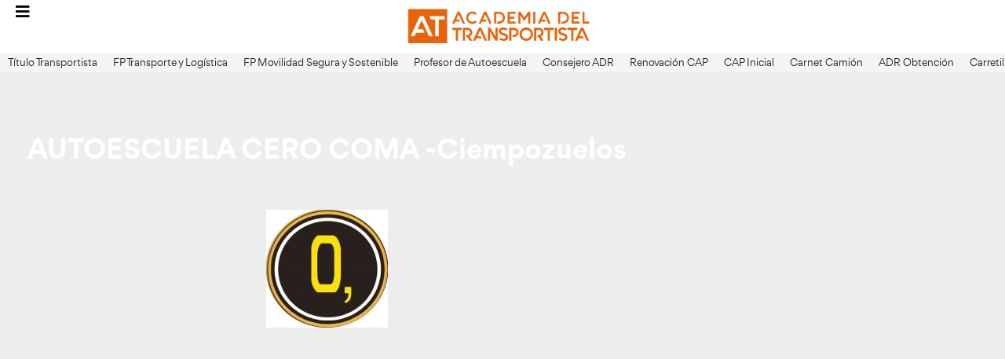

--- FILE ---
content_type: text/html; charset=UTF-8
request_url: https://www.academiadeltransportista.com/autoescuela/autoescuela-cero-coma/
body_size: 52354
content:
<!DOCTYPE html>
<html lang="es" prefix="og: https://ogp.me/ns#">
<head><meta charset="UTF-8"><script>if(navigator.userAgent.match(/MSIE|Internet Explorer/i)||navigator.userAgent.match(/Trident\/7\..*?rv:11/i)){var href=document.location.href;if(!href.match(/[?&]nowprocket/)){if(href.indexOf("?")==-1){if(href.indexOf("#")==-1){document.location.href=href+"?nowprocket=1"}else{document.location.href=href.replace("#","?nowprocket=1#")}}else{if(href.indexOf("#")==-1){document.location.href=href+"&nowprocket=1"}else{document.location.href=href.replace("#","&nowprocket=1#")}}}}</script><script>(()=>{class RocketLazyLoadScripts{constructor(){this.v="2.0.4",this.userEvents=["keydown","keyup","mousedown","mouseup","mousemove","mouseover","mouseout","touchmove","touchstart","touchend","touchcancel","wheel","click","dblclick","input"],this.attributeEvents=["onblur","onclick","oncontextmenu","ondblclick","onfocus","onmousedown","onmouseenter","onmouseleave","onmousemove","onmouseout","onmouseover","onmouseup","onmousewheel","onscroll","onsubmit"]}async t(){this.i(),this.o(),/iP(ad|hone)/.test(navigator.userAgent)&&this.h(),this.u(),this.l(this),this.m(),this.k(this),this.p(this),this._(),await Promise.all([this.R(),this.L()]),this.lastBreath=Date.now(),this.S(this),this.P(),this.D(),this.O(),this.M(),await this.C(this.delayedScripts.normal),await this.C(this.delayedScripts.defer),await this.C(this.delayedScripts.async),await this.T(),await this.F(),await this.j(),await this.A(),window.dispatchEvent(new Event("rocket-allScriptsLoaded")),this.everythingLoaded=!0,this.lastTouchEnd&&await new Promise(t=>setTimeout(t,500-Date.now()+this.lastTouchEnd)),this.I(),this.H(),this.U(),this.W()}i(){this.CSPIssue=sessionStorage.getItem("rocketCSPIssue"),document.addEventListener("securitypolicyviolation",t=>{this.CSPIssue||"script-src-elem"!==t.violatedDirective||"data"!==t.blockedURI||(this.CSPIssue=!0,sessionStorage.setItem("rocketCSPIssue",!0))},{isRocket:!0})}o(){window.addEventListener("pageshow",t=>{this.persisted=t.persisted,this.realWindowLoadedFired=!0},{isRocket:!0}),window.addEventListener("pagehide",()=>{this.onFirstUserAction=null},{isRocket:!0})}h(){let t;function e(e){t=e}window.addEventListener("touchstart",e,{isRocket:!0}),window.addEventListener("touchend",function i(o){o.changedTouches[0]&&t.changedTouches[0]&&Math.abs(o.changedTouches[0].pageX-t.changedTouches[0].pageX)<10&&Math.abs(o.changedTouches[0].pageY-t.changedTouches[0].pageY)<10&&o.timeStamp-t.timeStamp<200&&(window.removeEventListener("touchstart",e,{isRocket:!0}),window.removeEventListener("touchend",i,{isRocket:!0}),"INPUT"===o.target.tagName&&"text"===o.target.type||(o.target.dispatchEvent(new TouchEvent("touchend",{target:o.target,bubbles:!0})),o.target.dispatchEvent(new MouseEvent("mouseover",{target:o.target,bubbles:!0})),o.target.dispatchEvent(new PointerEvent("click",{target:o.target,bubbles:!0,cancelable:!0,detail:1,clientX:o.changedTouches[0].clientX,clientY:o.changedTouches[0].clientY})),event.preventDefault()))},{isRocket:!0})}q(t){this.userActionTriggered||("mousemove"!==t.type||this.firstMousemoveIgnored?"keyup"===t.type||"mouseover"===t.type||"mouseout"===t.type||(this.userActionTriggered=!0,this.onFirstUserAction&&this.onFirstUserAction()):this.firstMousemoveIgnored=!0),"click"===t.type&&t.preventDefault(),t.stopPropagation(),t.stopImmediatePropagation(),"touchstart"===this.lastEvent&&"touchend"===t.type&&(this.lastTouchEnd=Date.now()),"click"===t.type&&(this.lastTouchEnd=0),this.lastEvent=t.type,t.composedPath&&t.composedPath()[0].getRootNode()instanceof ShadowRoot&&(t.rocketTarget=t.composedPath()[0]),this.savedUserEvents.push(t)}u(){this.savedUserEvents=[],this.userEventHandler=this.q.bind(this),this.userEvents.forEach(t=>window.addEventListener(t,this.userEventHandler,{passive:!1,isRocket:!0})),document.addEventListener("visibilitychange",this.userEventHandler,{isRocket:!0})}U(){this.userEvents.forEach(t=>window.removeEventListener(t,this.userEventHandler,{passive:!1,isRocket:!0})),document.removeEventListener("visibilitychange",this.userEventHandler,{isRocket:!0}),this.savedUserEvents.forEach(t=>{(t.rocketTarget||t.target).dispatchEvent(new window[t.constructor.name](t.type,t))})}m(){const t="return false",e=Array.from(this.attributeEvents,t=>"data-rocket-"+t),i="["+this.attributeEvents.join("],[")+"]",o="[data-rocket-"+this.attributeEvents.join("],[data-rocket-")+"]",s=(e,i,o)=>{o&&o!==t&&(e.setAttribute("data-rocket-"+i,o),e["rocket"+i]=new Function("event",o),e.setAttribute(i,t))};new MutationObserver(t=>{for(const n of t)"attributes"===n.type&&(n.attributeName.startsWith("data-rocket-")||this.everythingLoaded?n.attributeName.startsWith("data-rocket-")&&this.everythingLoaded&&this.N(n.target,n.attributeName.substring(12)):s(n.target,n.attributeName,n.target.getAttribute(n.attributeName))),"childList"===n.type&&n.addedNodes.forEach(t=>{if(t.nodeType===Node.ELEMENT_NODE)if(this.everythingLoaded)for(const i of[t,...t.querySelectorAll(o)])for(const t of i.getAttributeNames())e.includes(t)&&this.N(i,t.substring(12));else for(const e of[t,...t.querySelectorAll(i)])for(const t of e.getAttributeNames())this.attributeEvents.includes(t)&&s(e,t,e.getAttribute(t))})}).observe(document,{subtree:!0,childList:!0,attributeFilter:[...this.attributeEvents,...e]})}I(){this.attributeEvents.forEach(t=>{document.querySelectorAll("[data-rocket-"+t+"]").forEach(e=>{this.N(e,t)})})}N(t,e){const i=t.getAttribute("data-rocket-"+e);i&&(t.setAttribute(e,i),t.removeAttribute("data-rocket-"+e))}k(t){Object.defineProperty(HTMLElement.prototype,"onclick",{get(){return this.rocketonclick||null},set(e){this.rocketonclick=e,this.setAttribute(t.everythingLoaded?"onclick":"data-rocket-onclick","this.rocketonclick(event)")}})}S(t){function e(e,i){let o=e[i];e[i]=null,Object.defineProperty(e,i,{get:()=>o,set(s){t.everythingLoaded?o=s:e["rocket"+i]=o=s}})}e(document,"onreadystatechange"),e(window,"onload"),e(window,"onpageshow");try{Object.defineProperty(document,"readyState",{get:()=>t.rocketReadyState,set(e){t.rocketReadyState=e},configurable:!0}),document.readyState="loading"}catch(t){console.log("WPRocket DJE readyState conflict, bypassing")}}l(t){this.originalAddEventListener=EventTarget.prototype.addEventListener,this.originalRemoveEventListener=EventTarget.prototype.removeEventListener,this.savedEventListeners=[],EventTarget.prototype.addEventListener=function(e,i,o){o&&o.isRocket||!t.B(e,this)&&!t.userEvents.includes(e)||t.B(e,this)&&!t.userActionTriggered||e.startsWith("rocket-")||t.everythingLoaded?t.originalAddEventListener.call(this,e,i,o):(t.savedEventListeners.push({target:this,remove:!1,type:e,func:i,options:o}),"mouseenter"!==e&&"mouseleave"!==e||t.originalAddEventListener.call(this,e,t.savedUserEvents.push,o))},EventTarget.prototype.removeEventListener=function(e,i,o){o&&o.isRocket||!t.B(e,this)&&!t.userEvents.includes(e)||t.B(e,this)&&!t.userActionTriggered||e.startsWith("rocket-")||t.everythingLoaded?t.originalRemoveEventListener.call(this,e,i,o):t.savedEventListeners.push({target:this,remove:!0,type:e,func:i,options:o})}}J(t,e){this.savedEventListeners=this.savedEventListeners.filter(i=>{let o=i.type,s=i.target||window;return e!==o||t!==s||(this.B(o,s)&&(i.type="rocket-"+o),this.$(i),!1)})}H(){EventTarget.prototype.addEventListener=this.originalAddEventListener,EventTarget.prototype.removeEventListener=this.originalRemoveEventListener,this.savedEventListeners.forEach(t=>this.$(t))}$(t){t.remove?this.originalRemoveEventListener.call(t.target,t.type,t.func,t.options):this.originalAddEventListener.call(t.target,t.type,t.func,t.options)}p(t){let e;function i(e){return t.everythingLoaded?e:e.split(" ").map(t=>"load"===t||t.startsWith("load.")?"rocket-jquery-load":t).join(" ")}function o(o){function s(e){const s=o.fn[e];o.fn[e]=o.fn.init.prototype[e]=function(){return this[0]===window&&t.userActionTriggered&&("string"==typeof arguments[0]||arguments[0]instanceof String?arguments[0]=i(arguments[0]):"object"==typeof arguments[0]&&Object.keys(arguments[0]).forEach(t=>{const e=arguments[0][t];delete arguments[0][t],arguments[0][i(t)]=e})),s.apply(this,arguments),this}}if(o&&o.fn&&!t.allJQueries.includes(o)){const e={DOMContentLoaded:[],"rocket-DOMContentLoaded":[]};for(const t in e)document.addEventListener(t,()=>{e[t].forEach(t=>t())},{isRocket:!0});o.fn.ready=o.fn.init.prototype.ready=function(i){function s(){parseInt(o.fn.jquery)>2?setTimeout(()=>i.bind(document)(o)):i.bind(document)(o)}return"function"==typeof i&&(t.realDomReadyFired?!t.userActionTriggered||t.fauxDomReadyFired?s():e["rocket-DOMContentLoaded"].push(s):e.DOMContentLoaded.push(s)),o([])},s("on"),s("one"),s("off"),t.allJQueries.push(o)}e=o}t.allJQueries=[],o(window.jQuery),Object.defineProperty(window,"jQuery",{get:()=>e,set(t){o(t)}})}P(){const t=new Map;document.write=document.writeln=function(e){const i=document.currentScript,o=document.createRange(),s=i.parentElement;let n=t.get(i);void 0===n&&(n=i.nextSibling,t.set(i,n));const c=document.createDocumentFragment();o.setStart(c,0),c.appendChild(o.createContextualFragment(e)),s.insertBefore(c,n)}}async R(){return new Promise(t=>{this.userActionTriggered?t():this.onFirstUserAction=t})}async L(){return new Promise(t=>{document.addEventListener("DOMContentLoaded",()=>{this.realDomReadyFired=!0,t()},{isRocket:!0})})}async j(){return this.realWindowLoadedFired?Promise.resolve():new Promise(t=>{window.addEventListener("load",t,{isRocket:!0})})}M(){this.pendingScripts=[];this.scriptsMutationObserver=new MutationObserver(t=>{for(const e of t)e.addedNodes.forEach(t=>{"SCRIPT"!==t.tagName||t.noModule||t.isWPRocket||this.pendingScripts.push({script:t,promise:new Promise(e=>{const i=()=>{const i=this.pendingScripts.findIndex(e=>e.script===t);i>=0&&this.pendingScripts.splice(i,1),e()};t.addEventListener("load",i,{isRocket:!0}),t.addEventListener("error",i,{isRocket:!0}),setTimeout(i,1e3)})})})}),this.scriptsMutationObserver.observe(document,{childList:!0,subtree:!0})}async F(){await this.X(),this.pendingScripts.length?(await this.pendingScripts[0].promise,await this.F()):this.scriptsMutationObserver.disconnect()}D(){this.delayedScripts={normal:[],async:[],defer:[]},document.querySelectorAll("script[type$=rocketlazyloadscript]").forEach(t=>{t.hasAttribute("data-rocket-src")?t.hasAttribute("async")&&!1!==t.async?this.delayedScripts.async.push(t):t.hasAttribute("defer")&&!1!==t.defer||"module"===t.getAttribute("data-rocket-type")?this.delayedScripts.defer.push(t):this.delayedScripts.normal.push(t):this.delayedScripts.normal.push(t)})}async _(){await this.L();let t=[];document.querySelectorAll("script[type$=rocketlazyloadscript][data-rocket-src]").forEach(e=>{let i=e.getAttribute("data-rocket-src");if(i&&!i.startsWith("data:")){i.startsWith("//")&&(i=location.protocol+i);try{const o=new URL(i).origin;o!==location.origin&&t.push({src:o,crossOrigin:e.crossOrigin||"module"===e.getAttribute("data-rocket-type")})}catch(t){}}}),t=[...new Map(t.map(t=>[JSON.stringify(t),t])).values()],this.Y(t,"preconnect")}async G(t){if(await this.K(),!0!==t.noModule||!("noModule"in HTMLScriptElement.prototype))return new Promise(e=>{let i;function o(){(i||t).setAttribute("data-rocket-status","executed"),e()}try{if(navigator.userAgent.includes("Firefox/")||""===navigator.vendor||this.CSPIssue)i=document.createElement("script"),[...t.attributes].forEach(t=>{let e=t.nodeName;"type"!==e&&("data-rocket-type"===e&&(e="type"),"data-rocket-src"===e&&(e="src"),i.setAttribute(e,t.nodeValue))}),t.text&&(i.text=t.text),t.nonce&&(i.nonce=t.nonce),i.hasAttribute("src")?(i.addEventListener("load",o,{isRocket:!0}),i.addEventListener("error",()=>{i.setAttribute("data-rocket-status","failed-network"),e()},{isRocket:!0}),setTimeout(()=>{i.isConnected||e()},1)):(i.text=t.text,o()),i.isWPRocket=!0,t.parentNode.replaceChild(i,t);else{const i=t.getAttribute("data-rocket-type"),s=t.getAttribute("data-rocket-src");i?(t.type=i,t.removeAttribute("data-rocket-type")):t.removeAttribute("type"),t.addEventListener("load",o,{isRocket:!0}),t.addEventListener("error",i=>{this.CSPIssue&&i.target.src.startsWith("data:")?(console.log("WPRocket: CSP fallback activated"),t.removeAttribute("src"),this.G(t).then(e)):(t.setAttribute("data-rocket-status","failed-network"),e())},{isRocket:!0}),s?(t.fetchPriority="high",t.removeAttribute("data-rocket-src"),t.src=s):t.src="data:text/javascript;base64,"+window.btoa(unescape(encodeURIComponent(t.text)))}}catch(i){t.setAttribute("data-rocket-status","failed-transform"),e()}});t.setAttribute("data-rocket-status","skipped")}async C(t){const e=t.shift();return e?(e.isConnected&&await this.G(e),this.C(t)):Promise.resolve()}O(){this.Y([...this.delayedScripts.normal,...this.delayedScripts.defer,...this.delayedScripts.async],"preload")}Y(t,e){this.trash=this.trash||[];let i=!0;var o=document.createDocumentFragment();t.forEach(t=>{const s=t.getAttribute&&t.getAttribute("data-rocket-src")||t.src;if(s&&!s.startsWith("data:")){const n=document.createElement("link");n.href=s,n.rel=e,"preconnect"!==e&&(n.as="script",n.fetchPriority=i?"high":"low"),t.getAttribute&&"module"===t.getAttribute("data-rocket-type")&&(n.crossOrigin=!0),t.crossOrigin&&(n.crossOrigin=t.crossOrigin),t.integrity&&(n.integrity=t.integrity),t.nonce&&(n.nonce=t.nonce),o.appendChild(n),this.trash.push(n),i=!1}}),document.head.appendChild(o)}W(){this.trash.forEach(t=>t.remove())}async T(){try{document.readyState="interactive"}catch(t){}this.fauxDomReadyFired=!0;try{await this.K(),this.J(document,"readystatechange"),document.dispatchEvent(new Event("rocket-readystatechange")),await this.K(),document.rocketonreadystatechange&&document.rocketonreadystatechange(),await this.K(),this.J(document,"DOMContentLoaded"),document.dispatchEvent(new Event("rocket-DOMContentLoaded")),await this.K(),this.J(window,"DOMContentLoaded"),window.dispatchEvent(new Event("rocket-DOMContentLoaded"))}catch(t){console.error(t)}}async A(){try{document.readyState="complete"}catch(t){}try{await this.K(),this.J(document,"readystatechange"),document.dispatchEvent(new Event("rocket-readystatechange")),await this.K(),document.rocketonreadystatechange&&document.rocketonreadystatechange(),await this.K(),this.J(window,"load"),window.dispatchEvent(new Event("rocket-load")),await this.K(),window.rocketonload&&window.rocketonload(),await this.K(),this.allJQueries.forEach(t=>t(window).trigger("rocket-jquery-load")),await this.K(),this.J(window,"pageshow");const t=new Event("rocket-pageshow");t.persisted=this.persisted,window.dispatchEvent(t),await this.K(),window.rocketonpageshow&&window.rocketonpageshow({persisted:this.persisted})}catch(t){console.error(t)}}async K(){Date.now()-this.lastBreath>45&&(await this.X(),this.lastBreath=Date.now())}async X(){return document.hidden?new Promise(t=>setTimeout(t)):new Promise(t=>requestAnimationFrame(t))}B(t,e){return e===document&&"readystatechange"===t||(e===document&&"DOMContentLoaded"===t||(e===window&&"DOMContentLoaded"===t||(e===window&&"load"===t||e===window&&"pageshow"===t)))}static run(){(new RocketLazyLoadScripts).t()}}RocketLazyLoadScripts.run()})();</script>
	
	<meta name="viewport" content="width=device-width, initial-scale=1">
<!-- Optimización en motores de búsqueda por Rank Math PRO -  https://rankmath.com/ -->
<title>AUTOESCUELA CERO COMA -Ciempozuelos - AT Academia del Transportista</title><link rel="preload" href="https://www.academiadeltransportista.com/wp-content/uploads/2024/11/fondohome_logoat.webp" as="image"><link rel="preload" href="https://www.academiadeltransportista.com/wp-content/uploads/elementor/css/post-11.css?ver=1765246395" as="style" onload="this.rel='stylesheet';this.removeAttribute('onload');" fetchpriority="high"><link rel="preload" href="https://www.academiadeltransportista.com/wp-content/uploads/elementor/css/post-1093.css?ver=1765246396" as="style" onload="this.rel='stylesheet';this.removeAttribute('onload');" fetchpriority="high"><link rel="preload" href="https://www.academiadeltransportista.com/wp-content/uploads/elementor/css/post-15391.css?ver=1765246395" as="style" onload="this.rel='stylesheet';this.removeAttribute('onload');" fetchpriority="high"><link rel="preload" href="https://www.academiadeltransportista.com/wp-content/uploads/elementor/css/post-13386.css?ver=1765246395" as="style" onload="this.rel='stylesheet';this.removeAttribute('onload');" fetchpriority="high"><link rel="preload" href="https://www.academiadeltransportista.com/wp-content/uploads/elementor/css/post-64985.css?ver=1765246396" as="style" onload="this.rel='stylesheet';this.removeAttribute('onload');" fetchpriority="high"><link rel="preload" href="https://www.academiadeltransportista.com/wp-content/uploads/elementor/css/post-1502.css?ver=1765246396" as="style" onload="this.rel='stylesheet';this.removeAttribute('onload');" fetchpriority="high"><style id="perfmatters-used-css">@-webkit-keyframes jet-engine-spin{0%{-webkit-transform:rotate(0deg);transform:rotate(0deg);}to{-webkit-transform:rotate(359deg);transform:rotate(359deg);}}@keyframes jet-engine-spin{0%{-webkit-transform:rotate(0deg);transform:rotate(0deg);}to{-webkit-transform:rotate(359deg);transform:rotate(359deg);}}@-webkit-keyframes jet-engine-map-spin{0%{-webkit-transform:rotate(0deg);transform:rotate(0deg);}to{-webkit-transform:rotate(359deg);transform:rotate(359deg);}}@keyframes jet-engine-map-spin{0%{-webkit-transform:rotate(0deg);transform:rotate(0deg);}to{-webkit-transform:rotate(359deg);transform:rotate(359deg);}}a:has(>.jet-engine-lightbox-icon):before{display:none;}@keyframes cmplz-fadein{from{opacity:0;}to{opacity:1;}}blockquote,body,dd,dl,dt,fieldset,figure,h1,h2,h3,h4,h5,h6,hr,html,iframe,legend,li,ol,p,pre,textarea,ul{margin:0;padding:0;border:0;}html{font-family:sans-serif;-webkit-text-size-adjust:100%;-ms-text-size-adjust:100%;-webkit-font-smoothing:antialiased;-moz-osx-font-smoothing:grayscale;}html{box-sizing:border-box;}*,::after,::before{box-sizing:inherit;}button,input,optgroup,select,textarea{font-family:inherit;font-size:100%;margin:0;}[type=search]{-webkit-appearance:textfield;outline-offset:-2px;}[type=search]::-webkit-search-decoration{-webkit-appearance:none;}::-moz-focus-inner{border-style:none;padding:0;}:-moz-focusring{outline:1px dotted ButtonText;}body,button,input,select,textarea{font-family:-apple-system,system-ui,BlinkMacSystemFont,"Segoe UI",Helvetica,Arial,sans-serif,"Apple Color Emoji","Segoe UI Emoji","Segoe UI Symbol";font-weight:400;text-transform:none;font-size:17px;line-height:1.5;}p{margin-bottom:1.5em;}h1,h2,h3,h4,h5,h6{font-family:inherit;font-size:100%;font-style:inherit;font-weight:inherit;}h1{font-size:42px;margin-bottom:20px;line-height:1.2em;font-weight:400;text-transform:none;}h2{font-size:35px;margin-bottom:20px;line-height:1.2em;font-weight:400;text-transform:none;}h3{font-size:29px;margin-bottom:20px;line-height:1.2em;font-weight:400;text-transform:none;}ol,ul{margin:0 0 1.5em 3em;}ul{list-style:disc;}li>ol,li>ul{margin-bottom:0;margin-left:1.5em;}cite,dfn,em,i{font-style:italic;}img{height:auto;max-width:100%;}button,input[type=button],input[type=reset],input[type=submit]{background:#55555e;color:#fff;border:1px solid transparent;cursor:pointer;-webkit-appearance:button;padding:10px 20px;}input[type=email],input[type=number],input[type=password],input[type=search],input[type=tel],input[type=text],input[type=url],select,textarea{border:1px solid;border-radius:0;padding:10px 15px;max-width:100%;}a,button,input{transition:color .1s ease-in-out,background-color .1s ease-in-out;}a{text-decoration:none;}.size-auto,.size-full,.size-large,.size-medium,.size-thumbnail{max-width:100%;height:auto;}.screen-reader-text{border:0;clip:rect(1px,1px,1px,1px);clip-path:inset(50%);height:1px;margin:-1px;overflow:hidden;padding:0;position:absolute !important;width:1px;word-wrap:normal !important;}.screen-reader-text:focus{background-color:#f1f1f1;border-radius:3px;box-shadow:0 0 2px 2px rgba(0,0,0,.6);clip:auto !important;clip-path:none;color:#21759b;display:block;font-size:.875rem;font-weight:700;height:auto;left:5px;line-height:normal;padding:15px 23px 14px;text-decoration:none;top:5px;width:auto;z-index:100000;}.inside-navigation{position:relative;}.entry-header,.site-content{word-wrap:break-word;}.site-content{display:flex;}.grid-container{margin-left:auto;margin-right:auto;max-width:1200px;}.full-width-content .container.grid-container{max-width:100%;}.gp-icon{display:inline-flex;align-self:center;}.gp-icon svg{height:1em;width:1em;top:.125em;position:relative;fill:currentColor;}.close-search .icon-search svg:first-child,.icon-menu-bars svg:nth-child(2),.icon-search svg:nth-child(2),.toggled .icon-menu-bars svg:first-child{display:none;}.close-search .icon-search svg:nth-child(2),.toggled .icon-menu-bars svg:nth-child(2){display:block;}nav.toggled .icon-arrow-left svg{transform:rotate(-90deg);}nav.toggled .icon-arrow-right svg{transform:rotate(90deg);}nav.toggled .sfHover>a>.dropdown-menu-toggle .gp-icon svg{transform:rotate(180deg);}nav.toggled .sfHover>a>.dropdown-menu-toggle .gp-icon.icon-arrow-left svg{transform:rotate(-270deg);}nav.toggled .sfHover>a>.dropdown-menu-toggle .gp-icon.icon-arrow-right svg{transform:rotate(270deg);}.container.grid-container{width:auto;}.menu-toggle,.mobile-bar-items,.sidebar-nav-mobile{display:none;}.menu-toggle{padding:0 20px;line-height:60px;margin:0;font-weight:400;text-transform:none;font-size:15px;cursor:pointer;}.menu-toggle .mobile-menu{padding-left:3px;}.menu-toggle .gp-icon+.mobile-menu{padding-left:9px;}.menu-toggle .mobile-menu:empty{display:none;}button.menu-toggle{background-color:transparent;flex-grow:1;border:0;text-align:center;}button.menu-toggle:active,button.menu-toggle:focus,button.menu-toggle:hover{background-color:transparent;}nav.toggled ul ul.sub-menu{width:100%;}.toggled .menu-item-has-children .dropdown-menu-toggle{padding-left:20px;}.main-navigation.toggled .main-nav{flex-basis:100%;order:3;}.main-navigation.toggled .main-nav>ul{display:block;}.main-navigation.toggled .main-nav li{width:100%;text-align:left;}.main-navigation.toggled .main-nav ul ul{transition:0s;visibility:hidden;box-shadow:none;border-bottom:1px solid rgba(0,0,0,.05);}.main-navigation.toggled .main-nav ul ul li:last-child>ul{border-bottom:0;}.main-navigation.toggled .main-nav ul ul.toggled-on{position:relative;top:0;left:auto !important;right:auto !important;width:100%;pointer-events:auto;height:auto;opacity:1;display:block;visibility:visible;float:none;}.main-navigation.toggled .menu-item-has-children .dropdown-menu-toggle{float:right;}.has-inline-mobile-toggle #site-navigation.toggled{margin-top:1.5em;}@media (max-width:768px){a,body,button,input,select,textarea{transition:all 0s ease-in-out;}.site-content{flex-direction:column;}}:root{--direction-multiplier:1;}body.rtl,html[dir=rtl]{--direction-multiplier:-1;}.elementor-screen-only,.screen-reader-text,.screen-reader-text span,.ui-helper-hidden-accessible{height:1px;margin:-1px;overflow:hidden;padding:0;position:absolute;top:-10000em;width:1px;clip:rect(0,0,0,0);border:0;}.elementor *,.elementor :after,.elementor :before{box-sizing:border-box;}.elementor a{box-shadow:none;text-decoration:none;}.elementor img{border:none;border-radius:0;box-shadow:none;height:auto;max-width:100%;}.elementor .elementor-background-overlay{inset:0;position:absolute;}.elementor-widget-wrap .elementor-element.elementor-widget__width-auto,.elementor-widget-wrap .elementor-element.elementor-widget__width-initial{max-width:100%;}.elementor-element{--flex-direction:initial;--flex-wrap:initial;--justify-content:initial;--align-items:initial;--align-content:initial;--gap:initial;--flex-basis:initial;--flex-grow:initial;--flex-shrink:initial;--order:initial;--align-self:initial;align-self:var(--align-self);flex-basis:var(--flex-basis);flex-grow:var(--flex-grow);flex-shrink:var(--flex-shrink);order:var(--order);}.elementor-element:where(.e-con-full,.elementor-widget){align-content:var(--align-content);align-items:var(--align-items);flex-direction:var(--flex-direction);flex-wrap:var(--flex-wrap);gap:var(--row-gap) var(--column-gap);justify-content:var(--justify-content);}.elementor-align-center{text-align:center;}.elementor-align-left{text-align:left;}.elementor-align-center .elementor-button,.elementor-align-left .elementor-button,.elementor-align-right .elementor-button{width:auto;}:root{--page-title-display:block;}@keyframes eicon-spin{0%{transform:rotate(0deg);}to{transform:rotate(359deg);}}.elementor-section{position:relative;}.elementor-section .elementor-container{display:flex;margin-left:auto;margin-right:auto;position:relative;}@media (max-width:1024px){.elementor-section .elementor-container{flex-wrap:wrap;}}.elementor-section.elementor-section-boxed>.elementor-container{max-width:1140px;}.elementor-widget-wrap{align-content:flex-start;flex-wrap:wrap;position:relative;width:100%;}.elementor:not(.elementor-bc-flex-widget) .elementor-widget-wrap{display:flex;}.elementor-widget-wrap>.elementor-element{width:100%;}.elementor-widget{position:relative;}.elementor-widget:not(:last-child){margin-bottom:var(--kit-widget-spacing,20px);}.elementor-widget:not(:last-child).elementor-absolute,.elementor-widget:not(:last-child).elementor-widget__width-auto,.elementor-widget:not(:last-child).elementor-widget__width-initial{margin-bottom:0;}.elementor-column{display:flex;min-height:1px;position:relative;}.elementor-column-gap-default>.elementor-column>.elementor-element-populated{padding:10px;}@media (min-width:768px){.elementor-column.elementor-col-10,.elementor-column[data-col="10"]{width:10%;}.elementor-column.elementor-col-11,.elementor-column[data-col="11"]{width:11.111%;}.elementor-column.elementor-col-12,.elementor-column[data-col="12"]{width:12.5%;}.elementor-column.elementor-col-14,.elementor-column[data-col="14"]{width:14.285%;}.elementor-column.elementor-col-16,.elementor-column[data-col="16"]{width:16.666%;}.elementor-column.elementor-col-20,.elementor-column[data-col="20"]{width:20%;}.elementor-column.elementor-col-25,.elementor-column[data-col="25"]{width:25%;}.elementor-column.elementor-col-30,.elementor-column[data-col="30"]{width:30%;}.elementor-column.elementor-col-33,.elementor-column[data-col="33"]{width:33.333%;}.elementor-column.elementor-col-40,.elementor-column[data-col="40"]{width:40%;}.elementor-column.elementor-col-50,.elementor-column[data-col="50"]{width:50%;}.elementor-column.elementor-col-60,.elementor-column[data-col="60"]{width:60%;}.elementor-column.elementor-col-66,.elementor-column[data-col="66"]{width:66.666%;}.elementor-column.elementor-col-70,.elementor-column[data-col="70"]{width:70%;}.elementor-column.elementor-col-75,.elementor-column[data-col="75"]{width:75%;}.elementor-column.elementor-col-80,.elementor-column[data-col="80"]{width:80%;}.elementor-column.elementor-col-83,.elementor-column[data-col="83"]{width:83.333%;}.elementor-column.elementor-col-90,.elementor-column[data-col="90"]{width:90%;}.elementor-column.elementor-col-100,.elementor-column[data-col="100"]{width:100%;}}@media (max-width:767px){.elementor-column{width:100%;}}.elementor-grid{display:grid;grid-column-gap:var(--grid-column-gap);grid-row-gap:var(--grid-row-gap);}.elementor-grid .elementor-grid-item{min-width:0;}.elementor-grid-0 .elementor-grid{display:inline-block;margin-bottom:calc(-1 * var(--grid-row-gap));width:100%;word-spacing:var(--grid-column-gap);}.elementor-grid-0 .elementor-grid .elementor-grid-item{display:inline-block;margin-bottom:var(--grid-row-gap);word-break:break-word;}@media (min-width:1025px){#elementor-device-mode:after{content:"desktop";}}@media (min-width:-1){#elementor-device-mode:after{content:"widescreen";}}@media (max-width:-1){#elementor-device-mode:after{content:"laptop";content:"tablet_extra";}}@media (max-width:1024px){#elementor-device-mode:after{content:"tablet";}}@media (max-width:-1){#elementor-device-mode:after{content:"mobile_extra";}}@media (max-width:767px){#elementor-device-mode:after{content:"mobile";}}@media (prefers-reduced-motion:no-preference){html{scroll-behavior:smooth;}}.e-con:before,.e-con>.elementor-background-slideshow:before,.e-con>.elementor-motion-effects-container>.elementor-motion-effects-layer:before,:is(.e-con,.e-con>.e-con-inner)>.elementor-background-video-container:before{border-block-end-width:var(--border-block-end-width);border-block-start-width:var(--border-block-start-width);border-color:var(--border-color);border-inline-end-width:var(--border-inline-end-width);border-inline-start-width:var(--border-inline-start-width);border-radius:var(--border-radius);border-style:var(--border-style);content:var(--background-overlay);display:block;height:max(100% + var(--border-top-width) + var(--border-bottom-width),100%);left:calc(0px - var(--border-left-width));mix-blend-mode:var(--overlay-mix-blend-mode);opacity:var(--overlay-opacity);position:absolute;top:calc(0px - var(--border-top-width));transition:var(--overlay-transition,.3s);width:max(100% + var(--border-left-width) + var(--border-right-width),100%);}.elementor-element:where(:not(.e-con)):where(:not(.e-div-block-base)) .elementor-widget-container,.elementor-element:where(:not(.e-con)):where(:not(.e-div-block-base)):not(:has(.elementor-widget-container)){transition:background .3s,border .3s,border-radius .3s,box-shadow .3s,transform var(--e-transform-transition-duration,.4s);}.elementor-heading-title{line-height:1;margin:0;padding:0;}.elementor-button{background-color:#69727d;border-radius:3px;color:#fff;display:inline-block;font-size:15px;line-height:1;padding:12px 24px;fill:#fff;text-align:center;transition:all .3s;}.elementor-button:focus,.elementor-button:hover,.elementor-button:visited{color:#fff;}.elementor-button-content-wrapper{display:flex;flex-direction:row;gap:5px;justify-content:center;}.elementor-button-text{display:inline-block;}.elementor-button.elementor-size-lg{border-radius:5px;font-size:18px;padding:20px 40px;}.elementor-button span{text-decoration:inherit;}.elementor-view-framed .elementor-icon{background-color:transparent;border:3px solid #69727d;color:#69727d;padding:.5em;}.elementor-icon{color:#69727d;display:inline-block;font-size:50px;line-height:1;text-align:center;transition:all .3s;}.elementor-icon:hover{color:#69727d;}.elementor-icon i,.elementor-icon svg{display:block;height:1em;position:relative;width:1em;}.elementor-icon i:before,.elementor-icon svg:before{left:50%;position:absolute;transform:translateX(-50%);}.elementor-shape-circle .elementor-icon{border-radius:50%;}.animated{animation-duration:1.25s;}.animated.animated-slow{animation-duration:2s;}.animated.animated-fast{animation-duration:.75s;}.animated.infinite{animation-iteration-count:infinite;}.animated.reverse{animation-direction:reverse;animation-fill-mode:forwards;}@media (prefers-reduced-motion:reduce){.animated{animation:none !important;}html *{transition-delay:0s !important;transition-duration:0s !important;}}@media (max-width:767px){.elementor .elementor-hidden-mobile,.elementor .elementor-hidden-phone{display:none;}}@media (min-width:768px) and (max-width:1024px){.elementor .elementor-hidden-tablet{display:none;}}@media (min-width:1025px) and (max-width:99999px){.elementor .elementor-hidden-desktop{display:none;}}.elementor-widget-image{text-align:center;}.elementor-widget-image a{display:inline-block;}.elementor-widget-image a img[src$=".svg"]{width:48px;}.elementor-widget-image img{display:inline-block;vertical-align:middle;}.elementor-sticky--active{z-index:99;}.e-con.elementor-sticky--active{z-index:var(--z-index,99);}.elementor-widget .elementor-icon-list-items.elementor-inline-items{display:flex;flex-wrap:wrap;margin-inline:-8px;}.elementor-widget .elementor-icon-list-items.elementor-inline-items .elementor-inline-item{word-break:break-word;}.elementor-widget .elementor-icon-list-items.elementor-inline-items .elementor-icon-list-item{margin-inline:8px;}.elementor-widget .elementor-icon-list-items.elementor-inline-items .elementor-icon-list-item:after{border-width:0;border-inline-start-width:1px;border-style:solid;height:100%;inset-inline-end:-8px;inset-inline-start:auto;position:relative;width:auto;}.elementor-widget .elementor-icon-list-items{list-style-type:none;margin:0;padding:0;}.elementor-widget .elementor-icon-list-item{margin:0;padding:0;position:relative;}.elementor-widget .elementor-icon-list-item:after{inset-block-end:0;position:absolute;width:100%;}.elementor-widget .elementor-icon-list-item,.elementor-widget .elementor-icon-list-item a{align-items:var(--icon-vertical-align,center);display:flex;font-size:inherit;}.elementor-widget .elementor-icon-list-icon+.elementor-icon-list-text{align-self:center;padding-inline-start:5px;}.elementor-widget .elementor-icon-list-icon{display:flex;inset-block-start:var(--icon-vertical-offset,initial);position:relative;}.elementor-widget .elementor-icon-list-icon svg{height:var(--e-icon-list-icon-size,1em);width:var(--e-icon-list-icon-size,1em);}.elementor-widget .elementor-icon-list-icon i{font-size:var(--e-icon-list-icon-size);width:1.25em;}.elementor-widget.elementor-widget-icon-list .elementor-icon-list-icon{text-align:var(--e-icon-list-icon-align);}.elementor-widget.elementor-widget-icon-list .elementor-icon-list-icon svg{margin:var(--e-icon-list-icon-margin,0 calc(var(--e-icon-list-icon-size,1em) * .25) 0 0);}.elementor-widget.elementor-list-item-link-full_width a{width:100%;}.elementor-widget.elementor-align-center .elementor-icon-list-item,.elementor-widget.elementor-align-center .elementor-icon-list-item a{justify-content:center;}.elementor-widget.elementor-align-center .elementor-icon-list-item:after{margin:auto;}.elementor-widget.elementor-align-center .elementor-inline-items{justify-content:center;}.elementor-widget.elementor-align-left .elementor-icon-list-item,.elementor-widget.elementor-align-left .elementor-icon-list-item a{justify-content:flex-start;text-align:left;}.elementor-widget.elementor-align-left .elementor-inline-items{justify-content:flex-start;}.elementor-widget:not(.elementor-align-right) .elementor-icon-list-item:after{inset-inline-start:0;}.elementor-widget:not(.elementor-align-left) .elementor-icon-list-item:after{inset-inline-end:0;}@media (min-width:-1){.elementor-widget:not(.elementor-widescreen-align-right) .elementor-icon-list-item:after{inset-inline-start:0;}.elementor-widget:not(.elementor-widescreen-align-left) .elementor-icon-list-item:after{inset-inline-end:0;}}@media (max-width:-1){.elementor-widget:not(.elementor-laptop-align-right) .elementor-icon-list-item:after{inset-inline-start:0;}.elementor-widget:not(.elementor-laptop-align-left) .elementor-icon-list-item:after{inset-inline-end:0;}.elementor-widget:not(.elementor-tablet_extra-align-right) .elementor-icon-list-item:after{inset-inline-start:0;}.elementor-widget:not(.elementor-tablet_extra-align-left) .elementor-icon-list-item:after{inset-inline-end:0;}}@media (max-width:1024px){.elementor-widget:not(.elementor-tablet-align-right) .elementor-icon-list-item:after{inset-inline-start:0;}.elementor-widget:not(.elementor-tablet-align-left) .elementor-icon-list-item:after{inset-inline-end:0;}}@media (max-width:-1){.elementor-widget:not(.elementor-mobile_extra-align-right) .elementor-icon-list-item:after{inset-inline-start:0;}.elementor-widget:not(.elementor-mobile_extra-align-left) .elementor-icon-list-item:after{inset-inline-end:0;}}@media (max-width:767px){.elementor-widget:not(.elementor-mobile-align-right) .elementor-icon-list-item:after{inset-inline-start:0;}.elementor-widget:not(.elementor-mobile-align-left) .elementor-icon-list-item:after{inset-inline-end:0;}}#left-area ul.elementor-icon-list-items,.elementor .elementor-element ul.elementor-icon-list-items,.elementor-edit-area .elementor-element ul.elementor-icon-list-items{padding:0;}.elementor-widget-divider{--divider-border-style:none;--divider-border-width:1px;--divider-color:#0c0d0e;--divider-icon-size:20px;--divider-element-spacing:10px;--divider-pattern-height:24px;--divider-pattern-size:20px;--divider-pattern-url:none;--divider-pattern-repeat:repeat-x;}.elementor-widget-divider .elementor-divider{display:flex;}.elementor-widget-divider .elementor-icon{font-size:var(--divider-icon-size);}.elementor-widget-divider .elementor-divider-separator{direction:ltr;display:flex;margin:0;}.elementor-widget-divider:not(.elementor-widget-divider--view-line_text):not(.elementor-widget-divider--view-line_icon) .elementor-divider-separator{border-block-start:var(--divider-border-width) var(--divider-border-style) var(--divider-color);}.elementor-widget-social-icons.elementor-grid-0 .elementor-widget-container,.elementor-widget-social-icons.elementor-grid-0:not(:has(.elementor-widget-container)),.elementor-widget-social-icons.elementor-grid-mobile-0 .elementor-widget-container,.elementor-widget-social-icons.elementor-grid-mobile-0:not(:has(.elementor-widget-container)),.elementor-widget-social-icons.elementor-grid-tablet-0 .elementor-widget-container,.elementor-widget-social-icons.elementor-grid-tablet-0:not(:has(.elementor-widget-container)){font-size:0;line-height:1;}.elementor-widget-social-icons:not(.elementor-grid-0):not(.elementor-grid-tablet-0):not(.elementor-grid-mobile-0) .elementor-grid{display:inline-grid;}.elementor-widget-social-icons .elementor-grid{grid-column-gap:var(--grid-column-gap,5px);grid-row-gap:var(--grid-row-gap,5px);grid-template-columns:var(--grid-template-columns);justify-content:var(--justify-content,center);justify-items:var(--justify-content,center);}.elementor-icon.elementor-social-icon{font-size:var(--icon-size,25px);height:calc(var(--icon-size,25px) + 2 * var(--icon-padding,.5em));line-height:var(--icon-size,25px);width:calc(var(--icon-size,25px) + 2 * var(--icon-padding,.5em));}.elementor-social-icon{--e-social-icon-icon-color:#fff;align-items:center;background-color:#69727d;cursor:pointer;display:inline-flex;justify-content:center;text-align:center;}.elementor-social-icon i{color:var(--e-social-icon-icon-color);}.elementor-social-icon svg{fill:var(--e-social-icon-icon-color);}.elementor-social-icon:last-child{margin:0;}.elementor-social-icon:hover{color:#fff;opacity:.9;}.elementor-social-icon-facebook,.elementor-social-icon-facebook-f{background-color:#3b5998;}.elementor-social-icon-linkedin,.elementor-social-icon-linkedin-in{background-color:#0077b5;}.elementor-social-icon-spotify{background-color:#2ebd59;}.elementor-social-icon-youtube{background-color:#cd201f;}.elementor-column .elementor-spacer-inner{height:var(--spacer-size);}.elementor-widget-heading .elementor-heading-title[class*=elementor-size-]>a{color:inherit;font-size:inherit;line-height:inherit;}.elementor-widget-icon-box .elementor-icon-box-wrapper{display:flex;flex-direction:column;gap:var(--icon-box-icon-margin,15px);text-align:center;}.elementor-widget-icon-box .elementor-icon-box-icon{display:inline-block;flex:0 0 auto;line-height:0;}.elementor-widget-icon-box .elementor-icon-box-content{flex-grow:1;width:100%;}.elementor-widget-icon-box .elementor-icon-box-title a{color:inherit;}.elementor-widget-icon-box .elementor-icon-box-description{margin:0;}.elementor-widget-icon-box.elementor-position-left .elementor-icon-box-wrapper{flex-direction:row;gap:var(--icon-box-icon-margin,15px);text-align:start;}@media (max-width:767px){.elementor-widget-icon-box.elementor-mobile-position-left .elementor-icon-box-wrapper{flex-direction:row;gap:var(--icon-box-icon-margin,15px);text-align:start;}.elementor-widget-icon-box.elementor-position-left .elementor-icon-box-icon,.elementor-widget-icon-box.elementor-position-right .elementor-icon-box-icon{flex-direction:column;}}@font-face{font-family:swiper-icons;src:url("data:application/font-woff;charset=utf-8;base64, [base64]//wADZ2x5ZgAAAywAAADMAAAD2MHtryVoZWFkAAABbAAAADAAAAA2E2+eoWhoZWEAAAGcAAAAHwAAACQC9gDzaG10eAAAAigAAAAZAAAArgJkABFsb2NhAAAC0AAAAFoAAABaFQAUGG1heHAAAAG8AAAAHwAAACAAcABAbmFtZQAAA/gAAAE5AAACXvFdBwlwb3N0AAAFNAAAAGIAAACE5s74hXjaY2BkYGAAYpf5Hu/j+W2+MnAzMYDAzaX6QjD6/4//Bxj5GA8AuRwMYGkAPywL13jaY2BkYGA88P8Agx4j+/8fQDYfA1AEBWgDAIB2BOoAeNpjYGRgYNBh4GdgYgABEMnIABJzYNADCQAACWgAsQB42mNgYfzCOIGBlYGB0YcxjYGBwR1Kf2WQZGhhYGBiYGVmgAFGBiQQkOaawtDAoMBQxXjg/wEGPcYDDA4wNUA2CCgwsAAAO4EL6gAAeNpj2M0gyAACqxgGNWBkZ2D4/wMA+xkDdgAAAHjaY2BgYGaAYBkGRgYQiAHyGMF8FgYHIM3DwMHABGQrMOgyWDLEM1T9/w8UBfEMgLzE////P/5//f/V/xv+r4eaAAeMbAxwIUYmIMHEgKYAYjUcsDAwsLKxc3BycfPw8jEQA/[base64]/uznmfPFBNODM2K7MTQ45YEAZqGP81AmGGcF3iPqOop0r1SPTaTbVkfUe4HXj97wYE+yNwWYxwWu4v1ugWHgo3S1XdZEVqWM7ET0cfnLGxWfkgR42o2PvWrDMBSFj/IHLaF0zKjRgdiVMwScNRAoWUoH78Y2icB/yIY09An6AH2Bdu/UB+yxopYshQiEvnvu0dURgDt8QeC8PDw7Fpji3fEA4z/PEJ6YOB5hKh4dj3EvXhxPqH/SKUY3rJ7srZ4FZnh1PMAtPhwP6fl2PMJMPDgeQ4rY8YT6Gzao0eAEA409DuggmTnFnOcSCiEiLMgxCiTI6Cq5DZUd3Qmp10vO0LaLTd2cjN4fOumlc7lUYbSQcZFkutRG7g6JKZKy0RmdLY680CDnEJ+UMkpFFe1RN7nxdVpXrC4aTtnaurOnYercZg2YVmLN/d/gczfEimrE/fs/bOuq29Zmn8tloORaXgZgGa78yO9/cnXm2BpaGvq25Dv9S4E9+5SIc9PqupJKhYFSSl47+Qcr1mYNAAAAeNptw0cKwkAAAMDZJA8Q7OUJvkLsPfZ6zFVERPy8qHh2YER+3i/BP83vIBLLySsoKimrqKqpa2hp6+jq6RsYGhmbmJqZSy0sraxtbO3sHRydnEMU4uR6yx7JJXveP7WrDycAAAAAAAH//wACeNpjYGRgYOABYhkgZgJCZgZNBkYGLQZtIJsFLMYAAAw3ALgAeNolizEKgDAQBCchRbC2sFER0YD6qVQiBCv/H9ezGI6Z5XBAw8CBK/m5iQQVauVbXLnOrMZv2oLdKFa8Pjuru2hJzGabmOSLzNMzvutpB3N42mNgZGBg4GKQYzBhYMxJLMlj4GBgAYow/P/PAJJhLM6sSoWKfWCAAwDAjgbRAAB42mNgYGBkAIIbCZo5IPrmUn0hGA0AO8EFTQAA");font-weight:400;font-style:normal;}:root{--swiper-theme-color:#007aff;}:root{--swiper-navigation-size:44px;}@keyframes swiper-preloader-spin{0%{transform:rotate(0deg);}100%{transform:rotate(360deg);}}.elementor-element,.elementor-lightbox{--swiper-theme-color:#000;--swiper-navigation-size:44px;--swiper-pagination-bullet-size:6px;--swiper-pagination-bullet-horizontal-gap:6px;}.e-gallery-item.elementor-animated-content .elementor-animated-item--enter-from-bottom,.e-gallery-item.elementor-animated-content .elementor-animated-item--enter-from-left,.e-gallery-item.elementor-animated-content .elementor-animated-item--enter-from-right,.e-gallery-item.elementor-animated-content .elementor-animated-item--enter-from-top,.e-gallery-item:focus .elementor-gallery__item-overlay-bg,.e-gallery-item:focus .elementor-gallery__item-overlay-content,.e-gallery-item:focus .elementor-gallery__item-overlay-content__description,.e-gallery-item:focus .elementor-gallery__item-overlay-content__title,.e-gallery-item:hover .elementor-gallery__item-overlay-bg,.e-gallery-item:hover .elementor-gallery__item-overlay-content,.e-gallery-item:hover .elementor-gallery__item-overlay-content__description,.e-gallery-item:hover .elementor-gallery__item-overlay-content__title{opacity:1;}.elementor-animated-content{--translate:0,0;}.elementor-animated-content:focus .elementor-animated-item--grow,.elementor-animated-content:hover .elementor-animated-item--grow{transform:scale(1.1);}.elementor-animated-content:focus .elementor-animated-item--shrink,.elementor-animated-content:hover .elementor-animated-item--shrink{transform:scale(.85);}.elementor-animated-content:focus .elementor-animated-item--shrink-contained,.elementor-animated-content:hover .elementor-animated-item--shrink-contained{transform:scale(1);}.elementor-animated-content:focus .elementor-animated-item--enter-zoom-in,.elementor-animated-content:focus .elementor-animated-item--enter-zoom-out,.elementor-animated-content:focus .elementor-animated-item--fade-in,.elementor-animated-content:hover .elementor-animated-item--enter-zoom-in,.elementor-animated-content:hover .elementor-animated-item--enter-zoom-out,.elementor-animated-content:hover .elementor-animated-item--fade-in{opacity:1;transform:scale(1);}.elementor-animated-content:focus .elementor-animated-item--exit-zoom-in,.elementor-animated-content:focus .elementor-animated-item--exit-zoom-out,.elementor-animated-content:focus .elementor-animated-item--fade-out,.elementor-animated-content:hover .elementor-animated-item--exit-zoom-in,.elementor-animated-content:hover .elementor-animated-item--exit-zoom-out,.elementor-animated-content:hover .elementor-animated-item--fade-out{opacity:0;}.elementor-animated-content:focus .elementor-animated-item--exit-zoom-out,.elementor-animated-content:hover .elementor-animated-item--exit-zoom-out{transform:scale(.2);}.elementor-animated-content:focus .elementor-animated-item--exit-zoom-in,.elementor-animated-content:hover .elementor-animated-item--exit-zoom-in{transform:scale(2);}.elementor-animated-content:focus .elementor-animated-item--enter-from-bottom,.elementor-animated-content:focus .elementor-animated-item--enter-from-left,.elementor-animated-content:focus .elementor-animated-item--enter-from-right,.elementor-animated-content:focus .elementor-animated-item--enter-from-top,.elementor-animated-content:hover .elementor-animated-item--enter-from-bottom,.elementor-animated-content:hover .elementor-animated-item--enter-from-left,.elementor-animated-content:hover .elementor-animated-item--enter-from-right,.elementor-animated-content:hover .elementor-animated-item--enter-from-top{opacity:1;transform:translateY(0) translateX(0);}.elementor-animated-content:focus .elementor-animated-item--exit-to-right,.elementor-animated-content:hover .elementor-animated-item--exit-to-right{transform:translateX(1000px);}.elementor-animated-content:focus .elementor-animated-item--exit-to-left,.elementor-animated-content:hover .elementor-animated-item--exit-to-left{transform:translateX(-1000px);}.elementor-animated-content:focus .elementor-animated-item--exit-to-top,.elementor-animated-content:hover .elementor-animated-item--exit-to-top{transform:translateY(-600px);}.elementor-animated-content:focus .elementor-animated-item--exit-to-bottom,.elementor-animated-content:hover .elementor-animated-item--exit-to-bottom{transform:translateY(600px);}.elementor-animated-content:focus .elementor-animated-item--exit-to-bottom,.elementor-animated-content:focus .elementor-animated-item--exit-to-left,.elementor-animated-content:focus .elementor-animated-item--exit-to-right,.elementor-animated-content:focus .elementor-animated-item--exit-to-top,.elementor-animated-content:hover .elementor-animated-item--exit-to-bottom,.elementor-animated-content:hover .elementor-animated-item--exit-to-left,.elementor-animated-content:hover .elementor-animated-item--exit-to-right,.elementor-animated-content:hover .elementor-animated-item--exit-to-top{opacity:0;}.elementor-animated-content:focus .elementor-animated-item--move-right,.elementor-animated-content:hover .elementor-animated-item--move-right{transform:translateX(30px);}.elementor-animated-content:focus .elementor-animated-item--move-left,.elementor-animated-content:hover .elementor-animated-item--move-left{transform:translateX(-30px);}.elementor-animated-content:focus .elementor-animated-item--move-up,.elementor-animated-content:hover .elementor-animated-item--move-up{transform:translateY(-30px);}.elementor-animated-content:focus .elementor-animated-item--move-down,.elementor-animated-content:hover .elementor-animated-item--move-down{transform:translateY(30px);}.elementor-animated-content:focus .elementor-animated-item--move-contained-right,.elementor-animated-content:hover .elementor-animated-item--move-contained-right{--translate:8%,0;}.elementor-animated-content:focus .elementor-animated-item--move-contained-left,.elementor-animated-content:hover .elementor-animated-item--move-contained-left{--translate:-8%,0;}.elementor-animated-content:focus .elementor-animated-item--move-contained-top,.elementor-animated-content:hover .elementor-animated-item--move-contained-top{--translate:0,-8%;}.elementor-animated-content:focus .elementor-animated-item--move-contained-bottom,.elementor-animated-content:hover .elementor-animated-item--move-contained-bottom{--translate:0,8%;}.elementor-animated-content [class^=elementor-animated-item]{will-change:transform,opacity;}.elementor-animated-content .elementor-animated-item--shrink-contained{transform:scale(1.17);}.elementor-animated-content .elementor-animated-item--enter-zoom-in{transform:scale(.2);}.elementor-animated-content .elementor-animated-item--enter-zoom-out{transform:scale(2);}.elementor-animated-content .elementor-animated-item--enter-zoom-in,.elementor-animated-content .elementor-animated-item--enter-zoom-out,.elementor-animated-content .elementor-animated-item--fade-in{opacity:0;}.elementor-animated-content .elementor-animated-item--exit-zoom-in,.elementor-animated-content .elementor-animated-item--exit-zoom-out,.elementor-animated-content .elementor-animated-item--fade-out{opacity:1;transform:scale(1);}.elementor-animated-content .elementor-animated-item--enter-from-right{transform:translateX(1000px);}.elementor-animated-content .elementor-animated-item--enter-from-left{transform:translateX(-1000px);}.elementor-animated-content .elementor-animated-item--enter-from-top{transform:translateY(-600px);}.elementor-animated-content .elementor-animated-item--enter-from-bottom{transform:translateY(500px);}.elementor-animated-content .elementor-animated-item--enter-from-bottom,.elementor-animated-content .elementor-animated-item--enter-from-left,.elementor-animated-content .elementor-animated-item--enter-from-right,.elementor-animated-content .elementor-animated-item--enter-from-top{opacity:0;}.elementor-animated-content .elementor-animated-item--exit-to-bottom,.elementor-animated-content .elementor-animated-item--exit-to-left,.elementor-animated-content .elementor-animated-item--exit-to-right,.elementor-animated-content .elementor-animated-item--exit-to-top{opacity:1;transform:translateY(0) translateX(0);}.elementor-animated-content .elementor-animated-item--move-contained-bottom,.elementor-animated-content .elementor-animated-item--move-contained-left,.elementor-animated-content .elementor-animated-item--move-contained-right,.elementor-animated-content .elementor-animated-item--move-contained-top{transform:scale(1.2) translate(var(--translate));}@font-face{font-family:eicons;src:url("https://www.academiadeltransportista.com/wp-content/plugins/elementor/assets/lib/eicons/css/../fonts/eicons.eot?5.44.0");src:url("https://www.academiadeltransportista.com/wp-content/plugins/elementor/assets/lib/eicons/css/../fonts/eicons.eot?5.44.0#iefix") format("embedded-opentype"),url("https://www.academiadeltransportista.com/wp-content/plugins/elementor/assets/lib/eicons/css/../fonts/eicons.woff2?5.44.0") format("woff2"),url("https://www.academiadeltransportista.com/wp-content/plugins/elementor/assets/lib/eicons/css/../fonts/eicons.woff?5.44.0") format("woff"),url("https://www.academiadeltransportista.com/wp-content/plugins/elementor/assets/lib/eicons/css/../fonts/eicons.ttf?5.44.0") format("truetype"),url("https://www.academiadeltransportista.com/wp-content/plugins/elementor/assets/lib/eicons/css/../fonts/eicons.svg?5.44.0#eicon") format("svg");font-weight:400;font-style:normal;}[class*=" eicon-"],[class^=eicon]{display:inline-block;font-family:eicons;font-size:inherit;font-weight:400;font-style:normal;font-variant:normal;line-height:1;text-rendering:auto;-webkit-font-smoothing:antialiased;-moz-osx-font-smoothing:grayscale;}@keyframes a{0%{transform:rotate(0deg);}to{transform:rotate(359deg);}}@-webkit-keyframes fade{0%{opacity:0;}100%{opacity:1;}}@keyframes fade{0%{opacity:0;}100%{opacity:1;}}@-webkit-keyframes zoomIn{0%{opacity:0;-webkit-transform:scale(.75);transform:scale(.75);}100%{opacity:1;-webkit-transform:scale(1);transform:scale(1);}}@keyframes zoomIn{0%{opacity:0;-webkit-transform:scale(.75);transform:scale(.75);}100%{opacity:1;-webkit-transform:scale(1);transform:scale(1);}}@-webkit-keyframes zoomOut{0%{opacity:0;-webkit-transform:scale(1.1);transform:scale(1.1);}100%{opacity:1;-webkit-transform:scale(1);transform:scale(1);}}@keyframes zoomOut{0%{opacity:0;-webkit-transform:scale(1.1);transform:scale(1.1);}100%{opacity:1;-webkit-transform:scale(1);transform:scale(1);}}@-webkit-keyframes moveUp{0%{opacity:0;-webkit-transform:translateY(25px);transform:translateY(25px);}100%{opacity:1;-webkit-transform:translateY(0);transform:translateY(0);}}@keyframes moveUp{0%{opacity:0;-webkit-transform:translateY(25px);transform:translateY(25px);}100%{opacity:1;-webkit-transform:translateY(0);transform:translateY(0);}}@-webkit-keyframes columnMoveUp{0%{opacity:0;-webkit-transform:translateY(25px);transform:translateY(25px);}100%{opacity:1;-webkit-transform:translateY(0);transform:translateY(0);}}@keyframes columnMoveUp{0%{opacity:0;-webkit-transform:translateY(25px);transform:translateY(25px);}100%{opacity:1;-webkit-transform:translateY(0);transform:translateY(0);}}@-webkit-keyframes fallPerspective{0%{opacity:0;-webkit-transform:perspective(1000px) translateY(50px) translateZ(-300px) rotateX(-35deg);transform:perspective(1000px) translateY(50px) translateZ(-300px) rotateX(-35deg);}100%{opacity:1;-webkit-transform:perspective(1000px) translateY(0) translateZ(0) rotateX(0deg);transform:perspective(1000px) translateY(0) translateZ(0) rotateX(0deg);}}@keyframes fallPerspective{0%{opacity:0;-webkit-transform:perspective(1000px) translateY(50px) translateZ(-300px) rotateX(-35deg);transform:perspective(1000px) translateY(50px) translateZ(-300px) rotateX(-35deg);}100%{opacity:1;-webkit-transform:perspective(1000px) translateY(0) translateZ(0) rotateX(0deg);transform:perspective(1000px) translateY(0) translateZ(0) rotateX(0deg);}}@-webkit-keyframes edit-button-pulse{0%{-webkit-box-shadow:0 0 2px 0 rgba(183,8,78,.6);box-shadow:0 0 2px 0 rgba(183,8,78,.6);}30%{-webkit-box-shadow:0 0 2px 10px rgba(183,8,78,0);box-shadow:0 0 2px 10px rgba(183,8,78,0);}100%{-webkit-box-shadow:0 0 2px 0 rgba(183,8,78,0);box-shadow:0 0 2px 0 rgba(183,8,78,0);}}@keyframes edit-button-pulse{0%{-webkit-box-shadow:0 0 2px 0 rgba(183,8,78,.6);box-shadow:0 0 2px 0 rgba(183,8,78,.6);}30%{-webkit-box-shadow:0 0 2px 10px rgba(183,8,78,0);box-shadow:0 0 2px 10px rgba(183,8,78,0);}100%{-webkit-box-shadow:0 0 2px 0 rgba(183,8,78,0);box-shadow:0 0 2px 0 rgba(183,8,78,0);}}@-webkit-keyframes spCircRot{from{-webkit-transform:rotate(0deg);transform:rotate(0deg);}to{-webkit-transform:rotate(359deg);transform:rotate(359deg);}}@keyframes spCircRot{from{-webkit-transform:rotate(0deg);transform:rotate(0deg);}to{-webkit-transform:rotate(359deg);transform:rotate(359deg);}}.secondary-navigation{z-index:99;padding:0;}.secondary-navigation .inside-navigation{display:flex;align-items:center;flex-wrap:wrap;justify-content:space-between;}.secondary-navigation ul{list-style:none;margin:0;padding-left:0;}.secondary-navigation li{position:relative;}.secondary-navigation a{display:block;text-decoration:none;}.secondary-navigation ul ul{display:block;box-shadow:0 1px 1px rgba(0,0,0,.1);float:left;position:absolute;left:-99999px;opacity:0;z-index:99999;width:200px;text-align:left;top:auto;transition:opacity 80ms linear;transition-delay:0s;pointer-events:none;height:0;overflow:hidden;}.secondary-navigation ul ul li{width:100%;}.secondary-navigation ul ul li a{line-height:normal;font-size:90%;}.secondary-navigation .main-nav>ul{display:flex;flex-wrap:wrap;}.secondary-navigation .main-nav ul ul li a{line-height:normal;font-size:12px;padding-left:20px;padding-right:20px;padding-top:10px;padding-bottom:10px;}.secondary-navigation .main-nav ul li a{font-family:inherit;font-weight:400;text-transform:none;font-size:13px;padding-left:20px;padding-right:20px;line-height:40px;}.secondary-navigation .menu-toggle{font-family:inherit;font-weight:400;text-transform:none;font-size:13px;padding-left:20px;padding-right:20px;line-height:40px;margin:0;}.dropdown-hover .secondary-navigation:not(.toggled) ul li.sfHover>ul,.dropdown-hover .secondary-navigation:not(.toggled) ul li:hover>ul{left:auto;opacity:1;transition-delay:150ms;pointer-events:auto;height:auto;overflow:visible;}.dropdown-hover .secondary-navigation:not(.toggled) ul ul li.sfHover>ul,.dropdown-hover .secondary-navigation:not(.toggled) ul ul li:hover>ul{left:100%;top:0;}.secondary-nav-aligned-center .secondary-navigation .inside-navigation{justify-content:center;}.secondary-nav-aligned-center .secondary-navigation .main-nav>ul{justify-content:center;}.fa,.fab,.fad,.fal,.far,.fas{-moz-osx-font-smoothing:grayscale;-webkit-font-smoothing:antialiased;display:inline-block;font-style:normal;font-variant:normal;text-rendering:auto;line-height:1;}@-webkit-keyframes fa-spin{0%{-webkit-transform:rotate(0deg);transform:rotate(0deg);}to{-webkit-transform:rotate(1turn);transform:rotate(1turn);}}@keyframes fa-spin{0%{-webkit-transform:rotate(0deg);transform:rotate(0deg);}to{-webkit-transform:rotate(1turn);transform:rotate(1turn);}}.fa-address-card:before{content:"";}.fa-ambulance:before{content:"";}.fa-bars:before{content:"";}.fa-biohazard:before{content:"";}.fa-box:before{content:"";}.fa-boxes:before{content:"";}.fa-briefcase-medical:before{content:"";}.fa-bus:before{content:"";}.fa-car-alt:before{content:"";}.fa-car-crash:before{content:"";}.fa-car-side:before{content:"";}.fa-chalkboard-teacher:before{content:"";}.fa-check-double:before{content:"";}.fa-dolly-flatbed:before{content:"";}.fa-facebook-f:before{content:"";}.fa-id-card-alt:before{content:"";}.fa-linkedin-in:before{content:"";}.fa-map-marker-alt:before{content:"";}.fa-motorcycle:before{content:"";}.fa-pallet:before{content:"";}.fa-shipping-fast:before{content:"";}.fa-shopping-bag:before{content:"";}.fa-snowplow:before{content:"";}.fa-spotify:before{content:"";}.fa-tiktok:before{content:"";}.fa-times:before{content:"";}.fa-traffic-light:before{content:"";}.fa-trailer:before{content:"";}.fa-truck:before{content:"";}.fa-truck-loading:before{content:"";}.fa-truck-moving:before{content:"";}.fa-vest-patches:before{content:"";}.fa-youtube:before{content:"";}@font-face{font-family:"Font Awesome 5 Brands";font-style:normal;font-weight:400;font-display:block;src:url("https://www.academiadeltransportista.com/wp-content/plugins/elementor/assets/lib/font-awesome/css/../webfonts/fa-brands-400.eot");src:url("https://www.academiadeltransportista.com/wp-content/plugins/elementor/assets/lib/font-awesome/css/../webfonts/fa-brands-400.eot?#iefix") format("embedded-opentype"),url("https://www.academiadeltransportista.com/wp-content/plugins/elementor/assets/lib/font-awesome/css/../webfonts/fa-brands-400.woff2") format("woff2"),url("https://www.academiadeltransportista.com/wp-content/plugins/elementor/assets/lib/font-awesome/css/../webfonts/fa-brands-400.woff") format("woff"),url("https://www.academiadeltransportista.com/wp-content/plugins/elementor/assets/lib/font-awesome/css/../webfonts/fa-brands-400.ttf") format("truetype"),url("https://www.academiadeltransportista.com/wp-content/plugins/elementor/assets/lib/font-awesome/css/../webfonts/fa-brands-400.svg#fontawesome") format("svg");}.fab{font-family:"Font Awesome 5 Brands";font-weight:400;}@font-face{font-family:"Font Awesome 5 Free";font-style:normal;font-weight:900;font-display:block;src:url("https://www.academiadeltransportista.com/wp-content/plugins/elementor/assets/lib/font-awesome/css/../webfonts/fa-solid-900.eot");src:url("https://www.academiadeltransportista.com/wp-content/plugins/elementor/assets/lib/font-awesome/css/../webfonts/fa-solid-900.eot?#iefix") format("embedded-opentype"),url("https://www.academiadeltransportista.com/wp-content/plugins/elementor/assets/lib/font-awesome/css/../webfonts/fa-solid-900.woff2") format("woff2"),url("https://www.academiadeltransportista.com/wp-content/plugins/elementor/assets/lib/font-awesome/css/../webfonts/fa-solid-900.woff") format("woff"),url("https://www.academiadeltransportista.com/wp-content/plugins/elementor/assets/lib/font-awesome/css/../webfonts/fa-solid-900.ttf") format("truetype"),url("https://www.academiadeltransportista.com/wp-content/plugins/elementor/assets/lib/font-awesome/css/../webfonts/fa-solid-900.svg#fontawesome") format("svg");}.fa,.fas{font-family:"Font Awesome 5 Free";font-weight:900;}@font-face{font-family:"Font Awesome 5 Free";font-style:normal;font-weight:400;font-display:block;src:url("https://www.academiadeltransportista.com/wp-content/plugins/elementor/assets/lib/font-awesome/css/../webfonts/fa-regular-400.eot");src:url("https://www.academiadeltransportista.com/wp-content/plugins/elementor/assets/lib/font-awesome/css/../webfonts/fa-regular-400.eot?#iefix") format("embedded-opentype"),url("https://www.academiadeltransportista.com/wp-content/plugins/elementor/assets/lib/font-awesome/css/../webfonts/fa-regular-400.woff2") format("woff2"),url("https://www.academiadeltransportista.com/wp-content/plugins/elementor/assets/lib/font-awesome/css/../webfonts/fa-regular-400.woff") format("woff"),url("https://www.academiadeltransportista.com/wp-content/plugins/elementor/assets/lib/font-awesome/css/../webfonts/fa-regular-400.ttf") format("truetype"),url("https://www.academiadeltransportista.com/wp-content/plugins/elementor/assets/lib/font-awesome/css/../webfonts/fa-regular-400.svg#fontawesome") format("svg");}</style>
<meta name="robots" content="follow, index, max-snippet:-1, max-video-preview:-1, max-image-preview:large"/>
<link rel="canonical" href="https://www.academiadeltransportista.com/autoescuela/autoescuela-cero-coma/" />
<meta property="og:locale" content="es_ES" />
<meta property="og:type" content="article" />
<meta property="og:title" content="AUTOESCUELA CERO COMA -Ciempozuelos - AT Academia del Transportista" />
<meta property="og:url" content="https://www.academiadeltransportista.com/autoescuela/autoescuela-cero-coma/" />
<meta property="og:site_name" content="Academia del Transportista" />
<meta property="article:publisher" content="https://facebook.com/atacademiadeltransportista/" />
<meta property="og:updated_time" content="2023-05-09T16:40:49+02:00" />
<meta property="og:image" content="https://www.academiadeltransportista.com/wp-content/uploads/2022/09/logo-bien.jpg" />
<meta property="og:image:secure_url" content="https://www.academiadeltransportista.com/wp-content/uploads/2022/09/logo-bien.jpg" />
<meta property="og:image:width" content="325" />
<meta property="og:image:height" content="314" />
<meta property="og:image:alt" content="logo bien" />
<meta property="og:image:type" content="image/jpeg" />
<meta name="twitter:card" content="summary_large_image" />
<meta name="twitter:title" content="AUTOESCUELA CERO COMA -Ciempozuelos - AT Academia del Transportista" />
<meta name="twitter:image" content="https://www.academiadeltransportista.com/wp-content/uploads/2022/09/logo-bien.jpg" />
<!-- /Plugin Rank Math WordPress SEO -->


<style id='wp-img-auto-sizes-contain-inline-css'>
img:is([sizes=auto i],[sizes^="auto," i]){contain-intrinsic-size:3000px 1500px}
/*# sourceURL=wp-img-auto-sizes-contain-inline-css */
</style>
<link rel="stylesheet" id="wp-block-library-css" media="all" data-pmdelayedstyle="https://www.academiadeltransportista.com/wp-includes/css/dist/block-library/style.min.css?ver=eac6e1ef6a21b02a77b8b6468d15ea04">
<style id='classic-theme-styles-inline-css'>
/*! This file is auto-generated */
.wp-block-button__link{color:#fff;background-color:#32373c;border-radius:9999px;box-shadow:none;text-decoration:none;padding:calc(.667em + 2px) calc(1.333em + 2px);font-size:1.125em}.wp-block-file__button{background:#32373c;color:#fff;text-decoration:none}
/*# sourceURL=/wp-includes/css/classic-themes.min.css */
</style>
<link rel="stylesheet" id="jet-engine-frontend-css" media="all" data-pmdelayedstyle="https://www.academiadeltransportista.com/wp-content/plugins/jet-engine/assets/css/frontend.css?ver=3.8.2.1">
<style id='global-styles-inline-css'>
:root{--wp--preset--aspect-ratio--square: 1;--wp--preset--aspect-ratio--4-3: 4/3;--wp--preset--aspect-ratio--3-4: 3/4;--wp--preset--aspect-ratio--3-2: 3/2;--wp--preset--aspect-ratio--2-3: 2/3;--wp--preset--aspect-ratio--16-9: 16/9;--wp--preset--aspect-ratio--9-16: 9/16;--wp--preset--color--black: #000000;--wp--preset--color--cyan-bluish-gray: #abb8c3;--wp--preset--color--white: #ffffff;--wp--preset--color--pale-pink: #f78da7;--wp--preset--color--vivid-red: #cf2e2e;--wp--preset--color--luminous-vivid-orange: #ff6900;--wp--preset--color--luminous-vivid-amber: #fcb900;--wp--preset--color--light-green-cyan: #7bdcb5;--wp--preset--color--vivid-green-cyan: #00d084;--wp--preset--color--pale-cyan-blue: #8ed1fc;--wp--preset--color--vivid-cyan-blue: #0693e3;--wp--preset--color--vivid-purple: #9b51e0;--wp--preset--color--contrast: var(--contrast);--wp--preset--color--contrast-2: var(--contrast-2);--wp--preset--color--contrast-3: var(--contrast-3);--wp--preset--color--base: var(--base);--wp--preset--color--base-2: var(--base-2);--wp--preset--color--base-3: var(--base-3);--wp--preset--color--accent: var(--accent);--wp--preset--gradient--vivid-cyan-blue-to-vivid-purple: linear-gradient(135deg,rgb(6,147,227) 0%,rgb(155,81,224) 100%);--wp--preset--gradient--light-green-cyan-to-vivid-green-cyan: linear-gradient(135deg,rgb(122,220,180) 0%,rgb(0,208,130) 100%);--wp--preset--gradient--luminous-vivid-amber-to-luminous-vivid-orange: linear-gradient(135deg,rgb(252,185,0) 0%,rgb(255,105,0) 100%);--wp--preset--gradient--luminous-vivid-orange-to-vivid-red: linear-gradient(135deg,rgb(255,105,0) 0%,rgb(207,46,46) 100%);--wp--preset--gradient--very-light-gray-to-cyan-bluish-gray: linear-gradient(135deg,rgb(238,238,238) 0%,rgb(169,184,195) 100%);--wp--preset--gradient--cool-to-warm-spectrum: linear-gradient(135deg,rgb(74,234,220) 0%,rgb(151,120,209) 20%,rgb(207,42,186) 40%,rgb(238,44,130) 60%,rgb(251,105,98) 80%,rgb(254,248,76) 100%);--wp--preset--gradient--blush-light-purple: linear-gradient(135deg,rgb(255,206,236) 0%,rgb(152,150,240) 100%);--wp--preset--gradient--blush-bordeaux: linear-gradient(135deg,rgb(254,205,165) 0%,rgb(254,45,45) 50%,rgb(107,0,62) 100%);--wp--preset--gradient--luminous-dusk: linear-gradient(135deg,rgb(255,203,112) 0%,rgb(199,81,192) 50%,rgb(65,88,208) 100%);--wp--preset--gradient--pale-ocean: linear-gradient(135deg,rgb(255,245,203) 0%,rgb(182,227,212) 50%,rgb(51,167,181) 100%);--wp--preset--gradient--electric-grass: linear-gradient(135deg,rgb(202,248,128) 0%,rgb(113,206,126) 100%);--wp--preset--gradient--midnight: linear-gradient(135deg,rgb(2,3,129) 0%,rgb(40,116,252) 100%);--wp--preset--font-size--small: 13px;--wp--preset--font-size--medium: 20px;--wp--preset--font-size--large: 36px;--wp--preset--font-size--x-large: 42px;--wp--preset--spacing--20: 0.44rem;--wp--preset--spacing--30: 0.67rem;--wp--preset--spacing--40: 1rem;--wp--preset--spacing--50: 1.5rem;--wp--preset--spacing--60: 2.25rem;--wp--preset--spacing--70: 3.38rem;--wp--preset--spacing--80: 5.06rem;--wp--preset--shadow--natural: 6px 6px 9px rgba(0, 0, 0, 0.2);--wp--preset--shadow--deep: 12px 12px 50px rgba(0, 0, 0, 0.4);--wp--preset--shadow--sharp: 6px 6px 0px rgba(0, 0, 0, 0.2);--wp--preset--shadow--outlined: 6px 6px 0px -3px rgb(255, 255, 255), 6px 6px rgb(0, 0, 0);--wp--preset--shadow--crisp: 6px 6px 0px rgb(0, 0, 0);}:where(.is-layout-flex){gap: 0.5em;}:where(.is-layout-grid){gap: 0.5em;}body .is-layout-flex{display: flex;}.is-layout-flex{flex-wrap: wrap;align-items: center;}.is-layout-flex > :is(*, div){margin: 0;}body .is-layout-grid{display: grid;}.is-layout-grid > :is(*, div){margin: 0;}:where(.wp-block-columns.is-layout-flex){gap: 2em;}:where(.wp-block-columns.is-layout-grid){gap: 2em;}:where(.wp-block-post-template.is-layout-flex){gap: 1.25em;}:where(.wp-block-post-template.is-layout-grid){gap: 1.25em;}.has-black-color{color: var(--wp--preset--color--black) !important;}.has-cyan-bluish-gray-color{color: var(--wp--preset--color--cyan-bluish-gray) !important;}.has-white-color{color: var(--wp--preset--color--white) !important;}.has-pale-pink-color{color: var(--wp--preset--color--pale-pink) !important;}.has-vivid-red-color{color: var(--wp--preset--color--vivid-red) !important;}.has-luminous-vivid-orange-color{color: var(--wp--preset--color--luminous-vivid-orange) !important;}.has-luminous-vivid-amber-color{color: var(--wp--preset--color--luminous-vivid-amber) !important;}.has-light-green-cyan-color{color: var(--wp--preset--color--light-green-cyan) !important;}.has-vivid-green-cyan-color{color: var(--wp--preset--color--vivid-green-cyan) !important;}.has-pale-cyan-blue-color{color: var(--wp--preset--color--pale-cyan-blue) !important;}.has-vivid-cyan-blue-color{color: var(--wp--preset--color--vivid-cyan-blue) !important;}.has-vivid-purple-color{color: var(--wp--preset--color--vivid-purple) !important;}.has-black-background-color{background-color: var(--wp--preset--color--black) !important;}.has-cyan-bluish-gray-background-color{background-color: var(--wp--preset--color--cyan-bluish-gray) !important;}.has-white-background-color{background-color: var(--wp--preset--color--white) !important;}.has-pale-pink-background-color{background-color: var(--wp--preset--color--pale-pink) !important;}.has-vivid-red-background-color{background-color: var(--wp--preset--color--vivid-red) !important;}.has-luminous-vivid-orange-background-color{background-color: var(--wp--preset--color--luminous-vivid-orange) !important;}.has-luminous-vivid-amber-background-color{background-color: var(--wp--preset--color--luminous-vivid-amber) !important;}.has-light-green-cyan-background-color{background-color: var(--wp--preset--color--light-green-cyan) !important;}.has-vivid-green-cyan-background-color{background-color: var(--wp--preset--color--vivid-green-cyan) !important;}.has-pale-cyan-blue-background-color{background-color: var(--wp--preset--color--pale-cyan-blue) !important;}.has-vivid-cyan-blue-background-color{background-color: var(--wp--preset--color--vivid-cyan-blue) !important;}.has-vivid-purple-background-color{background-color: var(--wp--preset--color--vivid-purple) !important;}.has-black-border-color{border-color: var(--wp--preset--color--black) !important;}.has-cyan-bluish-gray-border-color{border-color: var(--wp--preset--color--cyan-bluish-gray) !important;}.has-white-border-color{border-color: var(--wp--preset--color--white) !important;}.has-pale-pink-border-color{border-color: var(--wp--preset--color--pale-pink) !important;}.has-vivid-red-border-color{border-color: var(--wp--preset--color--vivid-red) !important;}.has-luminous-vivid-orange-border-color{border-color: var(--wp--preset--color--luminous-vivid-orange) !important;}.has-luminous-vivid-amber-border-color{border-color: var(--wp--preset--color--luminous-vivid-amber) !important;}.has-light-green-cyan-border-color{border-color: var(--wp--preset--color--light-green-cyan) !important;}.has-vivid-green-cyan-border-color{border-color: var(--wp--preset--color--vivid-green-cyan) !important;}.has-pale-cyan-blue-border-color{border-color: var(--wp--preset--color--pale-cyan-blue) !important;}.has-vivid-cyan-blue-border-color{border-color: var(--wp--preset--color--vivid-cyan-blue) !important;}.has-vivid-purple-border-color{border-color: var(--wp--preset--color--vivid-purple) !important;}.has-vivid-cyan-blue-to-vivid-purple-gradient-background{background: var(--wp--preset--gradient--vivid-cyan-blue-to-vivid-purple) !important;}.has-light-green-cyan-to-vivid-green-cyan-gradient-background{background: var(--wp--preset--gradient--light-green-cyan-to-vivid-green-cyan) !important;}.has-luminous-vivid-amber-to-luminous-vivid-orange-gradient-background{background: var(--wp--preset--gradient--luminous-vivid-amber-to-luminous-vivid-orange) !important;}.has-luminous-vivid-orange-to-vivid-red-gradient-background{background: var(--wp--preset--gradient--luminous-vivid-orange-to-vivid-red) !important;}.has-very-light-gray-to-cyan-bluish-gray-gradient-background{background: var(--wp--preset--gradient--very-light-gray-to-cyan-bluish-gray) !important;}.has-cool-to-warm-spectrum-gradient-background{background: var(--wp--preset--gradient--cool-to-warm-spectrum) !important;}.has-blush-light-purple-gradient-background{background: var(--wp--preset--gradient--blush-light-purple) !important;}.has-blush-bordeaux-gradient-background{background: var(--wp--preset--gradient--blush-bordeaux) !important;}.has-luminous-dusk-gradient-background{background: var(--wp--preset--gradient--luminous-dusk) !important;}.has-pale-ocean-gradient-background{background: var(--wp--preset--gradient--pale-ocean) !important;}.has-electric-grass-gradient-background{background: var(--wp--preset--gradient--electric-grass) !important;}.has-midnight-gradient-background{background: var(--wp--preset--gradient--midnight) !important;}.has-small-font-size{font-size: var(--wp--preset--font-size--small) !important;}.has-medium-font-size{font-size: var(--wp--preset--font-size--medium) !important;}.has-large-font-size{font-size: var(--wp--preset--font-size--large) !important;}.has-x-large-font-size{font-size: var(--wp--preset--font-size--x-large) !important;}
:where(.wp-block-post-template.is-layout-flex){gap: 1.25em;}:where(.wp-block-post-template.is-layout-grid){gap: 1.25em;}
:where(.wp-block-term-template.is-layout-flex){gap: 1.25em;}:where(.wp-block-term-template.is-layout-grid){gap: 1.25em;}
:where(.wp-block-columns.is-layout-flex){gap: 2em;}:where(.wp-block-columns.is-layout-grid){gap: 2em;}
:root :where(.wp-block-pullquote){font-size: 1.5em;line-height: 1.6;}
/*# sourceURL=global-styles-inline-css */
</style>
<link rel="stylesheet" id="cmplz-general-css" media="all" data-pmdelayedstyle="https://www.academiadeltransportista.com/wp-content/plugins/complianz-gdpr-premium/assets/css/cookieblocker.min.css?ver=1762161657">
<link rel="stylesheet" id="generate-style-css" media="all" data-pmdelayedstyle="https://www.academiadeltransportista.com/wp-content/themes/generatepress/assets/css/main.min.css?ver=3.6.1">
<style id='generate-style-inline-css'>
body{background-color:#ffffff;color:var(--contrast);}a{color:var(--e-global-color-accent);}a{text-decoration:underline;}.entry-title a, .site-branding a, a.button, .wp-block-button__link, .main-navigation a{text-decoration:none;}a:hover, a:focus, a:active{color:var(--contrast);}.grid-container{max-width:1340px;}.wp-block-group__inner-container{max-width:1340px;margin-left:auto;margin-right:auto;}.site-header .header-image{width:250px;}:root{--contrast:#222222;--contrast-2:#575760;--contrast-3:#b2b2be;--base:#f0f0f0;--base-2:#f7f8f9;--base-3:#ffffff;--accent:#f60;}:root .has-contrast-color{color:var(--contrast);}:root .has-contrast-background-color{background-color:var(--contrast);}:root .has-contrast-2-color{color:var(--contrast-2);}:root .has-contrast-2-background-color{background-color:var(--contrast-2);}:root .has-contrast-3-color{color:var(--contrast-3);}:root .has-contrast-3-background-color{background-color:var(--contrast-3);}:root .has-base-color{color:var(--base);}:root .has-base-background-color{background-color:var(--base);}:root .has-base-2-color{color:var(--base-2);}:root .has-base-2-background-color{background-color:var(--base-2);}:root .has-base-3-color{color:var(--base-3);}:root .has-base-3-background-color{background-color:var(--base-3);}:root .has-accent-color{color:var(--accent);}:root .has-accent-background-color{background-color:var(--accent);}.top-bar{background-color:#636363;color:#ffffff;}.top-bar a{color:#ffffff;}.top-bar a:hover{color:#303030;}.site-header{background-color:var(--base-3);}.main-title a,.main-title a:hover{color:var(--contrast);}.site-description{color:var(--contrast-2);}.mobile-menu-control-wrapper .menu-toggle,.mobile-menu-control-wrapper .menu-toggle:hover,.mobile-menu-control-wrapper .menu-toggle:focus,.has-inline-mobile-toggle #site-navigation.toggled{background-color:rgba(0, 0, 0, 0.02);}.main-navigation,.main-navigation ul ul{background-color:var(--base-3);}.main-navigation .main-nav ul li a, .main-navigation .menu-toggle, .main-navigation .menu-bar-items{color:var(--contrast);}.main-navigation .main-nav ul li:not([class*="current-menu-"]):hover > a, .main-navigation .main-nav ul li:not([class*="current-menu-"]):focus > a, .main-navigation .main-nav ul li.sfHover:not([class*="current-menu-"]) > a, .main-navigation .menu-bar-item:hover > a, .main-navigation .menu-bar-item.sfHover > a{color:var(--accent);}button.menu-toggle:hover,button.menu-toggle:focus{color:var(--contrast);}.main-navigation .main-nav ul li[class*="current-menu-"] > a{color:var(--accent);}.navigation-search input[type="search"],.navigation-search input[type="search"]:active, .navigation-search input[type="search"]:focus, .main-navigation .main-nav ul li.search-item.active > a, .main-navigation .menu-bar-items .search-item.active > a{color:var(--accent);}.main-navigation ul ul{background-color:var(--base);}.separate-containers .inside-article, .separate-containers .comments-area, .separate-containers .page-header, .one-container .container, .separate-containers .paging-navigation, .inside-page-header{background-color:var(--base-3);}.entry-title a{color:var(--contrast);}.entry-title a:hover{color:var(--contrast-2);}.entry-meta{color:var(--contrast-2);}.sidebar .widget{background-color:var(--base-3);}.footer-widgets{background-color:var(--base-3);}.site-info{background-color:var(--base-3);}input[type="text"],input[type="email"],input[type="url"],input[type="password"],input[type="search"],input[type="tel"],input[type="number"],textarea,select{color:var(--contrast);background-color:var(--base-2);border-color:var(--base);}input[type="text"]:focus,input[type="email"]:focus,input[type="url"]:focus,input[type="password"]:focus,input[type="search"]:focus,input[type="tel"]:focus,input[type="number"]:focus,textarea:focus,select:focus{color:var(--contrast);background-color:var(--base-2);border-color:var(--contrast-3);}button,html input[type="button"],input[type="reset"],input[type="submit"],a.button,a.wp-block-button__link:not(.has-background){color:#ffffff;background-color:#55555e;}button:hover,html input[type="button"]:hover,input[type="reset"]:hover,input[type="submit"]:hover,a.button:hover,button:focus,html input[type="button"]:focus,input[type="reset"]:focus,input[type="submit"]:focus,a.button:focus,a.wp-block-button__link:not(.has-background):active,a.wp-block-button__link:not(.has-background):focus,a.wp-block-button__link:not(.has-background):hover{color:#ffffff;background-color:#3f4047;}a.generate-back-to-top{background-color:rgba( 0,0,0,0.4 );color:#ffffff;}a.generate-back-to-top:hover,a.generate-back-to-top:focus{background-color:rgba( 0,0,0,0.6 );color:#ffffff;}:root{--gp-search-modal-bg-color:var(--base-3);--gp-search-modal-text-color:var(--contrast);--gp-search-modal-overlay-bg-color:rgba(0,0,0,0.2);}@media (max-width: 2000px){.main-navigation .menu-bar-item:hover > a, .main-navigation .menu-bar-item.sfHover > a{background:none;color:var(--contrast);}}.inside-header{padding:20px 10px 20px 10px;}.nav-below-header .main-navigation .inside-navigation.grid-container, .nav-above-header .main-navigation .inside-navigation.grid-container{padding:0px 10px 0px 10px;}.site-main .wp-block-group__inner-container{padding:40px;}.separate-containers .paging-navigation{padding-top:20px;padding-bottom:20px;}.entry-content .alignwide, body:not(.no-sidebar) .entry-content .alignfull{margin-left:-40px;width:calc(100% + 80px);max-width:calc(100% + 80px);}.main-navigation .main-nav ul li a,.menu-toggle,.main-navigation .menu-bar-item > a{line-height:20px;}.navigation-search input[type="search"]{height:20px;}.rtl .menu-item-has-children .dropdown-menu-toggle{padding-left:20px;}.rtl .main-navigation .main-nav ul li.menu-item-has-children > a{padding-right:20px;}@media (max-width:768px){.separate-containers .inside-article, .separate-containers .comments-area, .separate-containers .page-header, .separate-containers .paging-navigation, .one-container .site-content, .inside-page-header{padding:30px;}.site-main .wp-block-group__inner-container{padding:30px;}.inside-top-bar{padding-right:30px;padding-left:30px;}.inside-header{padding-top:5px;padding-right:10px;padding-bottom:5px;padding-left:10px;}.widget-area .widget{padding-top:30px;padding-right:30px;padding-bottom:30px;padding-left:30px;}.footer-widgets-container{padding-top:30px;padding-right:30px;padding-bottom:30px;padding-left:30px;}.inside-site-info{padding-right:30px;padding-left:30px;}.entry-content .alignwide, body:not(.no-sidebar) .entry-content .alignfull{margin-left:-30px;width:calc(100% + 60px);max-width:calc(100% + 60px);}.one-container .site-main .paging-navigation{margin-bottom:20px;}}/* End cached CSS */.is-right-sidebar{width:30%;}.is-left-sidebar{width:30%;}.site-content .content-area{width:70%;}@media (max-width: 2000px){.main-navigation .menu-toggle,.sidebar-nav-mobile:not(#sticky-placeholder){display:block;}.main-navigation ul,.gen-sidebar-nav,.main-navigation:not(.slideout-navigation):not(.toggled) .main-nav > ul,.has-inline-mobile-toggle #site-navigation .inside-navigation > *:not(.navigation-search):not(.main-nav){display:none;}.nav-align-right .inside-navigation,.nav-align-center .inside-navigation{justify-content:space-between;}}
.elementor-template-full-width .site-content{display:block;}
.dynamic-author-image-rounded{border-radius:100%;}.dynamic-featured-image, .dynamic-author-image{vertical-align:middle;}.one-container.blog .dynamic-content-template:not(:last-child), .one-container.archive .dynamic-content-template:not(:last-child){padding-bottom:0px;}.dynamic-entry-excerpt > p:last-child{margin-bottom:0px;}
@media (max-width: 2000px){.main-navigation .main-nav ul li a,.main-navigation .menu-toggle,.main-navigation .mobile-bar-items a,.main-navigation .menu-bar-item > a{line-height:60px;}.main-navigation .site-logo.navigation-logo img, .mobile-header-navigation .site-logo.mobile-header-logo img, .navigation-search input[type="search"]{height:60px;}}
/*# sourceURL=generate-style-inline-css */
</style>
<link rel="stylesheet" id="generate-child-css" media="all" data-pmdelayedstyle="https://www.academiadeltransportista.com/wp-content/cache/perfmatters/www.academiadeltransportista.com/minify/99e75a033a2e.style.min.css?ver=1681247191">
<link rel="stylesheet" id="jet-fb-option-field-select-css" media="all" data-pmdelayedstyle="https://www.academiadeltransportista.com/wp-content/plugins/jetformbuilder/modules/option-field/assets/build/select.css?ver=0edd78a6f12e2b918b82">
<link rel="stylesheet" id="jet-fb-option-field-checkbox-css" media="all" data-pmdelayedstyle="https://www.academiadeltransportista.com/wp-content/plugins/jetformbuilder/modules/option-field/assets/build/checkbox.css?ver=6e25adbbae5a5d1bb65e">
<link rel="stylesheet" id="jet-fb-option-field-radio-css" media="all" data-pmdelayedstyle="https://www.academiadeltransportista.com/wp-content/plugins/jetformbuilder/modules/option-field/assets/build/radio.css?ver=7c6d0d4d7df91e6bd6a4">
<link rel="stylesheet" id="jet-fb-advanced-choices-css" media="all" data-pmdelayedstyle="https://www.academiadeltransportista.com/wp-content/plugins/jetformbuilder/modules/advanced-choices/assets/build/main.css?ver=ca05550a7cac3b9b55a3">
<link rel="stylesheet" id="jet-fb-wysiwyg-css" media="all" data-pmdelayedstyle="https://www.academiadeltransportista.com/wp-content/plugins/jetformbuilder/modules/wysiwyg/assets/build/wysiwyg.css?ver=5a4d16fb6d7a94700261">
<link rel="stylesheet" id="jet-fb-switcher-css" media="all" data-pmdelayedstyle="https://www.academiadeltransportista.com/wp-content/plugins/jetformbuilder/modules/switcher/assets/build/switcher.css?ver=06c887a8b9195e5a119d">
<link rel="stylesheet" id="elementor-frontend-css" media="all" data-pmdelayedstyle="https://www.academiadeltransportista.com/wp-content/plugins/elementor/assets/css/frontend.min.css?ver=3.34.2">
<link rel="stylesheet" id="widget-image-css" media="all" data-pmdelayedstyle="https://www.academiadeltransportista.com/wp-content/plugins/elementor/assets/css/widget-image.min.css?ver=3.34.2">
<link rel="stylesheet" id="e-sticky-css" media="all" data-pmdelayedstyle="https://www.academiadeltransportista.com/wp-content/plugins/elementor-pro/assets/css/modules/sticky.min.css?ver=3.34.1">
<link rel="stylesheet" id="widget-icon-list-css" media="all" data-pmdelayedstyle="https://www.academiadeltransportista.com/wp-content/plugins/elementor/assets/css/widget-icon-list.min.css?ver=3.34.2">
<link rel="stylesheet" id="widget-divider-css" media="all" data-pmdelayedstyle="https://www.academiadeltransportista.com/wp-content/plugins/elementor/assets/css/widget-divider.min.css?ver=3.34.2">
<link rel="stylesheet" id="widget-social-icons-css" media="all" data-pmdelayedstyle="https://www.academiadeltransportista.com/wp-content/plugins/elementor/assets/css/widget-social-icons.min.css?ver=3.34.2">
<link rel="stylesheet" id="e-apple-webkit-css" media="all" data-pmdelayedstyle="https://www.academiadeltransportista.com/wp-content/plugins/elementor/assets/css/conditionals/apple-webkit.min.css?ver=3.34.2">
<link rel="stylesheet" id="widget-woocommerce-product-price-css" media="all" data-pmdelayedstyle="https://www.academiadeltransportista.com/wp-content/plugins/elementor-pro/assets/css/widget-woocommerce-product-price.min.css?ver=3.34.1">
<link rel="stylesheet" id="widget-woocommerce-product-add-to-cart-css" media="all" data-pmdelayedstyle="https://www.academiadeltransportista.com/wp-content/plugins/elementor-pro/assets/css/widget-woocommerce-product-add-to-cart.min.css?ver=3.34.1">
<link rel="stylesheet" id="widget-spacer-css" media="all" data-pmdelayedstyle="https://www.academiadeltransportista.com/wp-content/plugins/elementor/assets/css/widget-spacer.min.css?ver=3.34.2">
<link rel="stylesheet" id="widget-heading-css" media="all" data-pmdelayedstyle="https://www.academiadeltransportista.com/wp-content/plugins/elementor/assets/css/widget-heading.min.css?ver=3.34.2">
<link rel="stylesheet" id="widget-icon-box-css" media="all" data-pmdelayedstyle="https://www.academiadeltransportista.com/wp-content/plugins/elementor/assets/css/widget-icon-box.min.css?ver=3.34.2">
<link rel="stylesheet" id="swiper-css" media="all" data-pmdelayedstyle="https://www.academiadeltransportista.com/wp-content/plugins/elementor/assets/lib/swiper/v8/css/swiper.min.css?ver=8.4.5">
<link rel="stylesheet" id="e-swiper-css" media="all" data-pmdelayedstyle="https://www.academiadeltransportista.com/wp-content/plugins/elementor/assets/css/conditionals/e-swiper.min.css?ver=3.34.2">
<link rel="stylesheet" id="widget-gallery-css" media="all" data-pmdelayedstyle="https://www.academiadeltransportista.com/wp-content/plugins/elementor-pro/assets/css/widget-gallery.min.css?ver=3.34.1">
<link rel="stylesheet" id="elementor-gallery-css" media="all" data-pmdelayedstyle="https://www.academiadeltransportista.com/wp-content/plugins/elementor/assets/lib/e-gallery/css/e-gallery.min.css?ver=1.2.0">
<link rel="stylesheet" id="e-transitions-css" media="all" data-pmdelayedstyle="https://www.academiadeltransportista.com/wp-content/plugins/elementor-pro/assets/css/conditionals/transitions.min.css?ver=3.34.1">
<link rel="stylesheet" id="elementor-icons-css" media="all" data-pmdelayedstyle="https://www.academiadeltransportista.com/wp-content/plugins/elementor/assets/lib/eicons/css/elementor-icons.min.css?ver=5.46.0">
<link rel='stylesheet' id='elementor-post-11-css' href='https://www.academiadeltransportista.com/wp-content/uploads/elementor/css/post-11.css?ver=1768937048' media='all' />
<link rel="stylesheet" id="jet-tabs-frontend-css" media="all" data-pmdelayedstyle="https://www.academiadeltransportista.com/wp-content/cache/background-css/1/www.academiadeltransportista.com/wp-content/plugins/jet-tabs/assets/css/jet-tabs-frontend.css?ver=2.2.13&amp;wpr_t=1769105121">
<link rel='stylesheet' id='elementor-post-11476-css' href='https://www.academiadeltransportista.com/wp-content/cache/background-css/1/www.academiadeltransportista.com/wp-content/uploads/elementor/css/post-11476.css?ver=1768937048&wpr_t=1769105121' media='all' />
<link rel='stylesheet' id='elementor-post-33299-css' href='https://www.academiadeltransportista.com/wp-content/cache/background-css/1/www.academiadeltransportista.com/wp-content/uploads/elementor/css/post-33299.css?ver=1768937049&wpr_t=1769105121' media='all' />
<link rel='stylesheet' id='elementor-post-1369-css' href='https://www.academiadeltransportista.com/wp-content/cache/background-css/1/www.academiadeltransportista.com/wp-content/uploads/elementor/css/post-1369.css?ver=1768937056&wpr_t=1769105121' media='all' />
<link rel="stylesheet" id="e-woocommerce-notices-css" media="all" data-pmdelayedstyle="https://www.academiadeltransportista.com/wp-content/plugins/elementor-pro/assets/css/woocommerce-notices.min.css?ver=3.34.1">
<link rel="stylesheet" id="tablepress-default-css" media="all" data-pmdelayedstyle="https://www.academiadeltransportista.com/wp-content/plugins/tablepress/css/build/default.css?ver=3.2.6">
<link rel="stylesheet" id="generate-secondary-nav-css" media="all" data-pmdelayedstyle="https://www.academiadeltransportista.com/wp-content/plugins/gp-premium/secondary-nav/functions/css/main.min.css?ver=2.5.5">
<style id='generate-secondary-nav-inline-css'>
.secondary-navigation{background-color:#f4f4f4;}.secondary-nav-below-header .secondary-navigation .inside-navigation.grid-container, .secondary-nav-above-header .secondary-navigation .inside-navigation.grid-container{padding:0px;}.secondary-navigation .main-nav ul li a,.secondary-navigation .menu-toggle,.secondary-menu-bar-items .menu-bar-item > a{color:#222222;padding-left:10px;padding-right:10px;line-height:25px;}.secondary-navigation .secondary-menu-bar-items{color:#222222;}button.secondary-menu-toggle:hover,button.secondary-menu-toggle:focus{color:#222222;}.widget-area .secondary-navigation{margin-bottom:20px;}.secondary-navigation ul ul{background-color:#303030;top:auto;}.secondary-navigation .main-nav ul ul li a{color:#ffffff;padding-left:10px;padding-right:10px;padding-top:0px;padding-bottom:0px;}.secondary-navigation .menu-item-has-children ul .dropdown-menu-toggle{padding-top:0px;padding-bottom:0px;margin-top:-0px;}.secondary-navigation .menu-item-has-children .dropdown-menu-toggle{padding-right:10px;}.secondary-navigation .menu-item-has-children ul .dropdown-menu-toggle{padding-top:0px;padding-bottom:0px;margin-top:-0px;}.secondary-navigation .main-nav ul li:not([class*="current-menu-"]):hover > a, .secondary-navigation .main-nav ul li:not([class*="current-menu-"]):focus > a, .secondary-navigation .main-nav ul li.sfHover:not([class*="current-menu-"]) > a, .secondary-menu-bar-items .menu-bar-item:hover > a{color:var(--accent);background-color:#f4f4f4;}.secondary-navigation .main-nav ul ul li:not([class*="current-menu-"]):hover > a,.secondary-navigation .main-nav ul ul li:not([class*="current-menu-"]):focus > a,.secondary-navigation .main-nav ul ul li.sfHover:not([class*="current-menu-"]) > a{color:#ffffff;background-color:#474747;}.secondary-navigation .main-nav ul li[class*="current-menu-"] > a{color:var(--accent);background-color:#f4f4f4;}.secondary-navigation .main-nav ul ul li[class*="current-menu-"] > a{color:#ffffff;background-color:#474747;}.secondary-navigation.toggled .dropdown-menu-toggle:before{display:none;}@media (max-width: 2000px) {.secondary-menu-bar-items .menu-bar-item:hover > a{background: none;color: #222222;}}
/*# sourceURL=generate-secondary-nav-inline-css */
</style>
<style id='rocket-lazyload-inline-css'>
.rll-youtube-player{position:relative;padding-bottom:56.23%;height:0;overflow:hidden;max-width:100%;}.rll-youtube-player:focus-within{outline: 2px solid currentColor;outline-offset: 5px;}.rll-youtube-player iframe{position:absolute;top:0;left:0;width:100%;height:100%;z-index:100;background:0 0}.rll-youtube-player img{bottom:0;display:block;left:0;margin:auto;max-width:100%;width:100%;position:absolute;right:0;top:0;border:none;height:auto;-webkit-transition:.4s all;-moz-transition:.4s all;transition:.4s all}.rll-youtube-player img:hover{-webkit-filter:brightness(75%)}.rll-youtube-player .play{height:100%;width:100%;left:0;top:0;position:absolute;background:var(--wpr-bg-a6d3a54c-f7d8-4bf6-9d4a-e37481621c9b) no-repeat center;background-color: transparent !important;cursor:pointer;border:none;}.wp-embed-responsive .wp-has-aspect-ratio .rll-youtube-player{position:absolute;padding-bottom:0;width:100%;height:100%;top:0;bottom:0;left:0;right:0}
/*# sourceURL=rocket-lazyload-inline-css */
</style>
<link rel="stylesheet" id="elementor-icons-shared-0-css" media="all" data-pmdelayedstyle="https://www.academiadeltransportista.com/wp-content/plugins/elementor/assets/lib/font-awesome/css/fontawesome.min.css?ver=5.15.3">
<link rel="stylesheet" id="elementor-icons-fa-brands-css" media="all" data-pmdelayedstyle="https://www.academiadeltransportista.com/wp-content/plugins/elementor/assets/lib/font-awesome/css/brands.min.css?ver=5.15.3">
<link rel="stylesheet" id="elementor-icons-fa-solid-css" media="all" data-pmdelayedstyle="https://www.academiadeltransportista.com/wp-content/plugins/elementor/assets/lib/font-awesome/css/solid.min.css?ver=5.15.3">
<link rel="stylesheet" id="elementor-icons-fa-regular-css" media="all" data-pmdelayedstyle="https://www.academiadeltransportista.com/wp-content/plugins/elementor/assets/lib/font-awesome/css/regular.min.css?ver=5.15.3">
<script type="rocketlazyloadscript" data-rocket-src="https://www.academiadeltransportista.com/wp-includes/js/jquery/jquery.min.js?ver=3.7.1" id="jquery-core-js" data-rocket-defer defer></script>
<!-- This site is powered by WooCommerce Redsys Gateway Light v.6.5.0 - https://es.wordpress.org/plugins/woo-redsys-gateway-light/ -->			<style>.cmplz-hidden {
					display: none !important;
				}</style>	<noscript><style>.woocommerce-product-gallery{ opacity: 1 !important; }</style></noscript>
	<!-- Google tag (gtag.js) -->
<script type="text/plain" data-service="google-analytics" data-category="statistics" async data-cmplz-src="https://www.googletagmanager.com/gtag/js?id=AW-640869974"></script>
<script type="rocketlazyloadscript">
  window.dataLayer = window.dataLayer || [];
  function gtag(){dataLayer.push(arguments);}
  gtag('js', new Date());

  gtag('config', 'AW-640869974');
</script>
<script type="rocketlazyloadscript" data-minify="1" data-rocket-src="https://www.academiadeltransportista.com/wp-content/cache/min/1/ajax/libs/fastclick/0.6.0/fastclick.min.js?ver=1768937124" crossorigin="anonymous" referrerpolicy="no-referrer" data-rocket-defer defer></script>
<script type="rocketlazyloadscript">if ('addEventListener' in document) {document.addEventListener('DOMContentLoaded', function() {FastClick.attach(document.body);}, false);}</script>
<!-- Google Tag Manager -->
<script type="rocketlazyloadscript">(function(w,d,s,l,i){w[l]=w[l]||[];w[l].push({'gtm.start':
new Date().getTime(),event:'gtm.js'});var f=d.getElementsByTagName(s)[0],
j=d.createElement(s),dl=l!='dataLayer'?'&l='+l:'';j.async=true;j.src=
'https://www.googletagmanager.com/gtm.js?id='+i+dl;f.parentNode.insertBefore(j,f);
})(window,document,'script','dataLayer','GTM-MCXSWZW');</script>
<!-- End Google Tag Manager -->
<!-- Meta Pixel Code -->
<script type="text/plain" data-service="facebook" data-category="marketing">
!function(f,b,e,v,n,t,s)
{if(f.fbq)return;n=f.fbq=function(){n.callMethod?
n.callMethod.apply(n,arguments):n.queue.push(arguments)};
if(!f._fbq)f._fbq=n;n.push=n;n.loaded=!0;n.version='2.0';
n.queue=[];t=b.createElement(e);t.async=!0;
t.src=v;s=b.getElementsByTagName(e)[0];
s.parentNode.insertBefore(t,s)}(window, document,'script',
'https://connect.facebook.net/en_US/fbevents.js');
fbq('init', '111249739517699');
fbq('track', 'PageView');
</script>
<noscript><img height="1" width="1" style="display:none"
src="https://www.facebook.com/tr?id=111249739517699&ev=PageView&noscript=1"
/></noscript>
<!-- End Meta Pixel Code -->
			<style>
				.e-con.e-parent:nth-of-type(n+4):not(.e-lazyloaded):not(.e-no-lazyload),
				.e-con.e-parent:nth-of-type(n+4):not(.e-lazyloaded):not(.e-no-lazyload) * {
					background-image: none !important;
				}
				@media screen and (max-height: 1024px) {
					.e-con.e-parent:nth-of-type(n+3):not(.e-lazyloaded):not(.e-no-lazyload),
					.e-con.e-parent:nth-of-type(n+3):not(.e-lazyloaded):not(.e-no-lazyload) * {
						background-image: none !important;
					}
				}
				@media screen and (max-height: 640px) {
					.e-con.e-parent:nth-of-type(n+2):not(.e-lazyloaded):not(.e-no-lazyload),
					.e-con.e-parent:nth-of-type(n+2):not(.e-lazyloaded):not(.e-no-lazyload) * {
						background-image: none !important;
					}
				}
			</style>
			<script type="rocketlazyloadscript">function perfmatters_check_cart_fragments(){if(null!==document.getElementById("perfmatters-cart-fragments"))return!1;if(document.cookie.match("(^|;) ?woocommerce_cart_hash=([^;]*)(;|$)")){var e=document.createElement("script");e.id="perfmatters-cart-fragments",e.src="https://www.academiadeltransportista.com/wp-content/plugins/woocommerce/assets/js/frontend/cart-fragments.min.js",e.async=!0,document.head.appendChild(e)}}perfmatters_check_cart_fragments(),document.addEventListener("click",function(){setTimeout(perfmatters_check_cart_fragments,1e3)});</script><link rel="icon" href="https://www.academiadeltransportista.com/wp-content/uploads/2023/02/cropped-favicon-100x100.png" sizes="32x32" />
<link rel="icon" href="https://www.academiadeltransportista.com/wp-content/uploads/2023/02/cropped-favicon-300x300.png" sizes="192x192" />
<link rel="apple-touch-icon" href="https://www.academiadeltransportista.com/wp-content/uploads/2023/02/cropped-favicon-300x300.png" />
<meta name="msapplication-TileImage" content="https://www.academiadeltransportista.com/wp-content/uploads/2023/02/cropped-favicon-300x300.png" />
		<style id="wp-custom-css">
			/* Desactivar notificación Imagify */ 
#imagify-pricing-modal {
display: none;
}
/* scrollbar */ 
*::-webkit-scrollbar-track
{
	-webkit-box-shadow: inset 0 0 6px rgba(0,0,0,0.3);
	background-color: #F5F5F5;
}
*::-webkit-scrollbar
{
	width: 10px;
	background-color: #F5F5F5;
}
*::-webkit-scrollbar-thumb
{
	background-color: #F60;	
}

.estilo-dac *::-webkit-scrollbar-thumb, .postid-59794::-webkit-scrollbar-thumb
{
	background-color: #9D3594;	
}
/*fin scrollbar*/


/* selection css*/
::selection { 
	background: #ff660080;
} 

::-moz-selection {
	background: #ff660080;
}
/*fin selection css*/

/* fix fuentes */
*:not(.elementor-star-*), {
	font-family: 'Gordita';
}

.color-acento {
	color: var(--e-global-color-accent);
	font-family: inherit;
}

/* ajustes formulario cabecera* /
/* segun lp pedagogica como ser conductor profesional en españa */

.form-cabecera .gform_body input .form-cabecera .gform_body select{
    border-radius: 5px !important;
}

.form-cabecera .ginput_container_consent {
    font-size: 12px;
    line-height: 1.2;
}

.form-cabecera .ginput_container_consent a {
    color: white;
}

.form-cabecera .gfield_consent_description {
    font-size: 9.7px !important;
    line-height: 1.1 !important;
    overflow-y: hidden !important;
    border: 0px solid transparent !important;
    padding: 0px !important;
    text-align: justify;
}

.form-cabecera .gform_footer {
    margin: 10px 0px 0px 0px !important;
    padding: 0px !important;
}

.form-cabecera .gform_footer input {
    width: 100%;
    border-radius: 5px;
    font-family: 'Exo 2';
}

.form-cabecera .gfield_required_asterisk {
    display: none;
}

.form-cabecera .gform_fields {
    grid-row-gap: 10px !important;
}

/*formulario cuando fondo naranja*/

.form-naranja .form-cabecera .gform_footer input {
    color:var(--e-global-color-accent);
    background-color: white;
}

.form-naranja .form-cabecera .gfield_consent_description  {
    color: white;
}

/*formulario cuando fondo naranja*/

.form-dac .form-cabecera .gform_footer input {
    background-color:#9D3594 !important;
}


.form-dac * a {
    color:#9D3594 !important;
}

.form-dac .form-cabecera .gfield_consent_description  {
    color: white;
}

/*formulario cuando fondo blanco */

.form-blanco .form-cabecera .gform_footer input {
    color: white;
    background-color: var(--e-global-color-accent);
}

/* errores formulario */
.form-cabecera .gfield_validation_message {
    font-family: 'Gordita' !important;
    border: 0px solid transparent !important;
    background-color: transparent !important;
    /* color: white !important; */
    padding: 0px!important;
    font-size: 14px !important;
    margin: 0px 0px 5px !important;
}

/* ocultar mensaje required */
/*
.gform_required_legend {
	display: none !important;
}*/
/* fin formulario cabecera */

/* fix estilos jet engine */
.jet-listing-dynamic-field__content {
	margin-bottom: 0px !important;
}
/* fin fix jet engine*/

 /*color spans landings */
.single-cursos-destacados h1 span , .single-cursos-destacados h2 span, .single-cursos-destacados h3 span, .single-cursos-destacados h4 span, .single-cursos-destacados h5 span{
	color: var(--e-global-color-accent);
	font-family: inherit;
	font-weight: inherit;
}
/* fin color spans landings */

/* ajustes rating */
.elementor-star-rating *::selection { 
	background: transparent;
} 

.elementor-star-rating *::-moz-selection {
	background: transparent;
}
.elementor-star-rating__wrapper {
	flex-wrap: wrap;
}

.elementor-star-rating__title, .elementor-star-rating {
	width: 100%;
	display: block;
}
.elementor-star-rating i:before{
    content: "✇" !important;
	position: relative;
	line-height: 17px;
}
.elementor-star-rating i:after{
    content: "✇" !important;
	color: lightgray;
	line-height: 17px;
}

.elementor-star-rating i {
	color: transparent;
	font-family: 0px;
	line-height: 0px;
	width: 17px;
}

.single-cursos-destacados .elementor-star-rating i{
	width: 35px;
}

.single-cursos-destacados .elementor-star-rating i:after{
	line-height: 35px;
}

.single-cursos-destacados .elementor-star-rating i:before{
	line-height: 35px;
}

#seccionopiniones .elementor-star-rating i{
	width: 14px;
}

#seccionopiniones .elementor-star-rating i:after{
	line-height: 14px;
}

#seccionopiniones .elementor-star-rating i:before{
	line-height: 14px;
}


 /* estilos desplegables maniobras */
details.maniobras {
    background-color: #F2F2F2;
}

details.maniobras summary::-webkit-details-marker, selector summary::marker {
    display: none;
}

details.maniobras summary {
    text-transform: uppercase;
    font-weight: 500;
    color: var( --e-global-color-primary );
    width: 100%;
    display: flex;
    padding: 0px 0px 0px 20px;
    background-color: #FAFAFA;
}

details.maniobras .contenido {
    background-color: #FAFAFA;
    margin-left: 60px;
    padding: 20px;
    display: block;
}

details.maniobras[open] summary {
    color: var( --e-global-color-accent );
}

details.maniobras summary span {
    padding: 15px 20px;

}

details.maniobras summary span.numero {
    background-color: #F2F2F2;
    z-index: 1;
    margin-left: -20px;
    width: 60px;
    text-align: center;
}

details.maniobras summary span.titulo {

}
/* fin estilos desplegables maniogras */

/* fix actives cat faqs */

#lista-catfaqs .elementor-widget-wrap, #lista-catvid  .elementor-widget-wrap{
	transition: all 0.3s ease;
}

.term-8 #lista-catfaqs #term-8 .elementor-widget-wrap,
.term-9 #lista-catfaqs #term-9 .elementor-widget-wrap,
.term-10 #lista-catfaqs #term-10 .elementor-widget-wrap,
.term-11 #lista-catfaqs #term-11 .elementor-widget-wrap,
.term-12 #lista-catfaqs #term-12 .elementor-widget-wrap,
.term-13 #lista-catfaqs #term-13 .elementor-widget-wrap,
.term-14 #lista-catfaqs #term-14 .elementor-widget-wrap,
.term-15 #lista-catfaqs #term-15 .elementor-widget-wrap,
.term-16 #lista-catfaqs #term-16 .elementor-widget-wrap,
.term-17 #lista-catfaqs #term-17 .elementor-widget-wrap{
	background-color: var(--e-global-color-accent);
}

#lista-catfaqs .elementor-widget-wrap:hover{
	background-color: #383838 !important;
}

.term-8 #lista-catfaqs #term-8 .elementor-widget-wrap *,
.term-9 #lista-catfaqs #term-9 .elementor-widget-wrap *,
.term-10 #lista-catfaqs #term-10 .elementor-widget-wrap *,
.term-11 #lista-catfaqs #term-11 .elementor-widget-wrap *,
.term-12 #lista-catfaqs #term-12 .elementor-widget-wrap *,
.term-13 #lista-catfaqs #term-13 .elementor-widget-wrap *,
.term-14 #lista-catfaqs #term-14 .elementor-widget-wrap *,
.term-15 #lista-catfaqs #term-15 .elementor-widget-wrap *,
.term-16 #lista-catfaqs #term-16 .elementor-widget-wrap *,
.term-17 #lista-catfaqs #term-17 .elementor-widget-wrap *,
#lista-catfaqs .elementor-widget-wrap:hover *{
	color: white !important;
}
/* fin fix actives cat faqs */

/* fix cat videos */
.term-20 #lista-catvid #term-20 .elementor-widget-wrap,
.term-21 #lista-catvid #term-21 .elementor-widget-wrap,
.term-27 #lista-catvid #term-27 .elementor-widget-wrap,
.term-28 #lista-catvid #term-28 .elementor-widget-wrap,
.term-29 #lista-catvid #term-29 .elementor-widget-wrap,
.term-30 #lista-catvid #term-30 .elementor-widget-wrap,
.term-31 #lista-catvid #term-31 .elementor-widget-wrap,
.term-32 #lista-catvid #term-32 .elementor-widget-wrap,
.term-33 #lista-catvid #term-33 .elementor-widget-wrap {
	background-color: var(--e-global-color-accent);
}

#lista-catvid .elementor-widget-wrap:hover{
	background-color: #383838 !important;
}

.term-20 #lista-catvid #term-20 .elementor-widget-wrap *,
.term-21 #lista-catvid #term-21 .elementor-widget-wrap *,
.term-26 #lista-catvid #term-26 .elementor-widget-wrap *,
.term-27 #lista-catvid #term-27 .elementor-widget-wrap *,
.term-28 #lista-catvid #term-28 .elementor-widget-wrap *,
.term-29 #lista-catvid #term-29 .elementor-widget-wrap *,
.term-30 #lista-catvid #term-30 .elementor-widget-wrap *,
.term-31 #lista-catvid #term-31 .elementor-widget-wrap *,
.term-32 #lista-catvid #term-32 .elementor-widget-wrap *,
.term-33 #lista-catvid #term-33 .elementor-widget-wrap *,
#lista-catvid .elementor-widget-wrap:hover *{
	color: white !important;
}
/* fin fix cat videos */

.site.grid-container,body {
	overflow-x:hidden;
}

.site.grid-container {
	overflow-y:hidden;
}


/* select provincias */
#selectprovincias {
	color: white;
	width:100%;
	display:block;
}

#eligeprovincia {
	background-color: var(--e-global-color-accent);
	border-radius: 5px;
	padding: 5px 10px 5px;
font-family: 'Gordita';
	text-align: center;
	cursor: pointer;
}

#subprovincias { 
	font-family: 'Exo 2';
	list-style:none;
	margin: 0px;
	position:absolute;
	background-color: var(--e-global-color-accent);
	z-index:5;
	width: 100%;
	top: 30px;
	padding: 10px 5px 5px 5px;
	border-radius: 0px 0px 5px 5px;
	max-height: 400px;
	overflow-y: auto;
}

#subprovincias li {
	font-weight: 600;
}

#subprovincias a {
	color: white;
	width: 100%;
	display: block;
	padding: 5px 8px;
	cursor: pointer;
}


#subprovincias a:hover {
	color: black;
}

.estilo-dac #subprovincias, .estilo-dac #eligeprovincia { 
	background-color: #B261AB !important;
}

/* fix google ads */
.adsbygoogle {
    margin: 0 auto;
}

.adsbygoogle.responsive_1 {
    width: 320px;
    height: 100px;
}
@media(min-width: 500px) {
    .adsbygoogle.responsive_1 {
        width: 468px;
        height: 60px;
    }
}
@media(min-width: 800px) { 
    .adsbygoogle.responsive_1 {
        width: 728px;
        height: 90px;
    }
}
/*ins.adsbygoogle[data-ad-status="unfilled"] {
    display: none !important;
}*/

/* nav v2 */

.main-nav{
	width: 100vw;
}
.menu-toggle {
	background-color: white !important;
	font-size: 20px;
	padding: 0px;
}

#secondary-navigation {
	border-bottom: 2px solid #f60;
}

.postid-59794 #secondary-navigation {
	border-bottom: 2px solid #9D3594;
}

.postid-59794 #secondary-navigation a:hover {
	color: #9D3594;
}

.postid-81398 #secondary-navigation {
	border-bottom: 2px solid #9D3594;
}

.postid-81398 #secondary-navigation a:hover {
	color: #9D3594;
}

#secondary-navigation .inside-navigation {display: flex;}

#secondary-navigation ul {
			flex-flow: row;
			display: flex !important;
			justify-content: flex-start;
    }
	
    #secondary-navigation ul li {
			display: block;
			width: auto;
			flex: none;
			font-family: 'Gordita' !important;
    }
	
	.secondary-navigation li a {
			display: block;
			width: auto;
		font-size: 10pt !important;
    }

@media(max-width: 1340px) {
	
    #secondary-navigation .inside-navigation{
			overflow-x: scroll;
			overflow-y:hidden;
    }
	
	#secondary-navigation {
	border-bottom: 0px solid transparent !important;
}
	
	#secondary-navigation .inside-navigation::-webkit-scrollbar
{
	height: 3px;
}
}

.postid-59794 #secondary-navigation ::-webkit-scrollbar-thumb {
	background-color: #9D3594 !important;
}
.secondary-navigation .menu-toggle {
      display: none;
}

@media(max-width: 768px) {
    .secondary-navigation {
        text-align: center !important;
    }
    .secondary-navigation ul {
        display: block;
    }
    .secondary-navigation .sf-menu>li {
        float: none;
        display: inline-block !important;
    }
}


/*Cambiar el color a tonos morados del título sección nº3 - curso destacado Docencia FPE con estilo de DAC */ 
.postid-59794 .elementor-element-24aaecc > div:nth-child(1) > div:nth-child(1) > div:nth-child(1) > div:nth-child(1) > span:nth-child(1) {
color: #9D3594;
}

/*Icono de estrella – cambio de color opinión superior IQDA – Curso DAC FPE – estilo de DAC*/ 
.postid-59794 .grid-col-desk-2 > div:nth-child(1) > div:nth-child(1) > section:nth-child(1) > div:nth-child(1) > div:nth-child(1) > div:nth-child(1) > div:nth-child(5) > div:nth-child(1) > div:nth-child(1) > div:nth-child(1) > i:nth-child(1) {
color: #D98FD3;
}

/*Icono de estrella – cambio de color opinión superior DCHA – Curso DAC FPE – estilo de DAC*/ 
.postid-59794 .grid-col-desk-2 > div:nth-child(2) > div:nth-child(1) > section:nth-child(1) > div:nth-child(1) > div:nth-child(1) > div:nth-child(1) > div:nth-child(5) > div:nth-child(1) > div:nth-child(1) > div:nth-child(1) > i:nth-child(1) {
color: #B16DAB;
}

/*Icono de estrella – cambio de color opinión inferior IQDA – Curso DAC FPE – estilo de DAC*/ 
.postid-59794 .grid-col-desk-2 > div:nth-child(3) > div:nth-child(1) > section:nth-child(1) > div:nth-child(1) > div:nth-child(1) > div:nth-child(1) > div:nth-child(5) > div:nth-child(1) > div:nth-child(1) > div:nth-child(1) > i:nth-child(1) {
color: #9C6797;
}

/*5º Icono de estrella – cambio de color Reseñas -votos – Curso DAC FPE – estilo de DAC*/ 
.postid-59794 .elementor-element-ffbbc95 > div:nth-child(1) > div:nth-child(1) > div:nth-child(1) > i:nth-child(1) {
color: #B16DAB;
}
/*Resaltar Títulos en la etiqueta span de color morado – Curso DAC FPE – estilo de DAC*/ 
.postid-59794 .elementor-element-f790d86 > div:nth-child(1) > div:nth-child(1) > div:nth-child(1) > div:nth-child(1) > span:nth-child(1) {
color: #9D3594;
}
.postid-59794 .elementor-element-9c4423e > div:nth-child(1) > div:nth-child(1) > div:nth-child(1) > div:nth-child(1) > span:nth-child(1) {
color: #9D3594;
}
.postid-59794 .elementor-element-a739fad > div:nth-child(1) > div:nth-child(1) > div:nth-child(1) > div:nth-child(1) > span:nth-child(1) {
color: #9D3594;
}


/* Adjust if needed */ 
#cmplz-cookiebanner {
  padding: 1.75em; 
  font-size: 13px; 
  min-width: 376px; 
}
/* Adjust styles webinar landing Día de la Movilidad del TTE */ 
.postid-60538  .elementor-element-09ee55d > div:nth-child(1) {
display: none;}
.postid-60538 .elementor-element-9992865 > div:nth-child(1) {
display: none;
}
.postid-60538  h1.jet-listing-dynamic-field__content {
display: none;
}
.postid-60538  div.wp-block-image:nth-child(2) {
display: flex;
justify-content: center;
}
.postid-60538  div.wp-block-columns:nth-child(34) > div:nth-child(2) > div:nth-child(1) > figure:nth-child(1) > figcaption:nth-child(2) {
width: 90%;
margin-left: -90px;
font-size: 18px;
}
.postid-60538 div.wp-block-columns:nth-child(34) > div:nth-child(1) > div:nth-child(1) {
display: flex;
justify-content: center;
}
.postid-60538  div.wp-block-columns:nth-child(34) > div:nth-child(1) > div:nth-child(1) > figure:nth-child(1) > figcaption:nth-child(2) > strong:nth-child(1) {
font-size: 20px;
}
.postid-60538  div.wp-block-columns:nth-child(34) > div:nth-child(1) > div:nth-child(1) > figure:nth-child(1) > figcaption:nth-child(2) {
font-size: 18px;
}
.postid-60538 div.wp-block-image:nth-child(20) {
display: flex;
justify-content: center;
}
.postid-60538 .has-white-color {
font-size: 20px;
}
.postid-60538 div.wp-block-columns:nth-child(34) > div:nth-child(1) {
flex-basis: 80% !important;
}
.postid-60538 div.wp-block-image:nth-child(56) {
display: flex;
justify-content: center;
}
.postid-60538 div.wp-block-columns:nth-child(35) > div:nth-child(1) > div:nth-child(1) > figure:nth-child(1) > figcaption:nth-child(2) > strong:nth-child(1) > strong:nth-child(1) {
font-size: 20px;
}
.postid-60538 div.wp-block-columns:nth-child(35) > div:nth-child(1) > div:nth-child(1) > figure:nth-child(1) > figcaption:nth-child(2) {
font-size: 18px;
}
.postid-60538 div.wp-block-columns:nth-child(35) > div:nth-child(1) > div:nth-child(1) {
display: flex;
justify-content: center;
}
@media(min-width: 768px)  {
.postid-60538 div.wp-block-columns:nth-child(34) > div:nth-child(2) > div:nth-child(1) > figure:nth-child(1) > figcaption:nth-child(2) {
  width: 100%;
  margin-left: -80px;
  font-size: 18px;
}	
}
@media (max-width: 430px) {
.postid-60538 div.wp-block-columns:nth-child(27) > div:nth-child(1) {
margin-right: 10% !important;
}
.postid-60538 div.wp-block-columns:nth-child(34) > div:nth-child(2) > div:nth-child(1) {
margin-left: 23%;
}
p.has-text-align-center:nth-child(1) {
font-size: 15px !important;
}
p.has-text-align-center:nth-child(1) > strong:nth-child(3) > strong:nth-child(1) {
font-size: 20px;
}
}
@media(max-width: 768px)and
(min-width: 431px){
.postid-60538 div.wp-block-columns:nth-child(34) > div:nth-child(2) > div:nth-child(1) {
justify-content: center;
margin-left: 33%;
}
.postid-60538 div.wp-block-columns:nth-child(34) > div:nth-child(2) > div:nth-child(1) > figure:nth-child(1) > figcaption:nth-child(2) {
width: 70%;
margin-left: -4px;
}
.postid-60538 div.wp-block-columns:nth-child(27) > div:nth-child(1) {
margin-right: 28%;
}
}
.postid-61501 h1.jet-listing-dynamic-field__content {
display: none !important;
}
.postid-61501 .wp-image-61515 > img:nth-child(2) {
display: none !important;
}
.postid-61501 .elementor-toc__header {
display: none !important;
}
.postid-61501 #elementor-toc__9992865 {
display: none !important;
}
.postid-61501 .elementor-element-09ee55d > div:nth-child(1) {
display: none !important;
}
.postid-61501 div.wp-block-columns:nth-child(53) > div:nth-child(2) > div:nth-child(1) > figure:nth-child(1) {
width: 60% !important;
}
.postid-61501 .wp-image-61602 {
padding-left: 10%;
padding-right: 10%;
}
.postid-61501 div.wp-block-columns:nth-child(26) > div:nth-child(2) > div:nth-child(1) > figure:nth-child(1) > img:nth-child(1) {
width: 18% !important;
}
.postid-61501 .wp-image-43204 {
width: 22% !important;
}
.postid-61501 div.wp-block-columns:nth-child(39) > div:nth-child(1) > div:nth-child(1) > figure:nth-child(1) > img:nth-child(1) {
width: 23% !important;
}
.postid-61501 div.wp-block-columns:nth-child(39) > div:nth-child(2) > div:nth-child(1) > figure:nth-child(1) > img:nth-child(1) {
width: 20% !important;
}
.postid-61501 div.wp-block-columns:nth-child(40) > div:nth-child(2) > div:nth-child(1) > figure:nth-child(1) > img:nth-child(1) {
width: 24% !important;
}
.postid-61501 div.wp-block-columns:nth-child(41) > div:nth-child(1) > div:nth-child(1) > figure:nth-child(1) > img:nth-child(1) {
width: 12% !important;
}
.postid-61501 div.wp-block-columns:nth-child(27) > div:nth-child(1) > div:nth-child(1) > figure:nth-child(1) > img:nth-child(1) {
width: 23% !important;
}
.postid-61501 div.wp-block-columns:nth-child(33) > div:nth-child(1) > div:nth-child(1) > figure:nth-child(1) > img:nth-child(1) {
width: 19%;
margin-top: 6px;
}
/* Adjust CSS text módulos home */ 
.page-id-1539  #fp-movilidad-segura-sostenible > a:nth-child(2) {
font-size: 14px;
}
.page-id-1539  #docencia-de-la-formacion-profesional-para-el-empleo > a:nth-child(2) {
font-size: 14px;
}
/* Adjust CSS módulo Home - video de fondo y encabezados y copys */ 
@media (max-width: 767px) {
.page-id-1539 .elementor-element-ed025a4 > div:nth-child(1) > img:nth-child(1) {
margin-top: -110px;
margin-left: 2%;
}
}
.elementor-1539 .elementor-element-ef7a404 > div:nth-child(1) > img:nth-child(1) {
margin-top: 12px;
}
@media (min-width: 1000px) {
.page-id-1539 .elementor-1539 .elementor-element.elementor-element-3ccf606 .swiper-slide-contents {
max-width: 68%;
margin-top: -110px;
}
}
@media (max-width: 1000px) {
.page-id-1539 .elementor-1539 .elementor-element.elementor-element-929f97a .elementor-heading-title {
font-size: 23.4px;
}
.page-id-1539 .elementor-1539 .elementor-element.elementor-element-286cb99 .elementor-heading-title {
font-size: 15px !important;
}
.page-id-1539 .elementor-1539 .elementor-element.elementor-element-3ccf606 .elementor-slide-heading {
font-size: 14.3px;
margin-top: -94px;
}
.page-id-1539 #los-elegidos-para-mover-el-mundo {
font-size: 20px;
display: flex;
justify-content: center;
}
.page-id-1539 .elementor-1539 .elementor-element.elementor-element-3ccf606 .swiper-slide-contents {
max-width: 100%;
}
.page-id-1539 .elementor-element-ef7a404 > div:nth-child(1) > img:nth-child(1) {
margin-bottom: -20px;
}
}
.page-id-1539 .elementor-element-ed025a4 > div:nth-child(1) > img:nth-child(1) {
margin-top: 80px;
margin-bottom: -20px;
}
.page-id-1539 .elementor-element-ef7a404 > div:nth-child(1) > img:nth-child(1) {
position: relative;
bottom: -96px;
}
.page-id-1539 .page-id-1539 .elementor-1539 .elementor-element.elementor-element-b2ce12c > .elementor-container {
margin-bottom: -20px;
}
@media (max-width: 1083px) and (min-width: 770px) {
.page-id-1539 .elementor-element-ef7a404 > div:nth-child(1) > img:nth-child(1) {
bottom: -47px;
}
}
@media (max-width: 1168px) and (min-width: 1083px) {
.page-id-1539 .elementor-element-ef7a404 > div:nth-child(1) > img:nth-child(1) {
bottom: -82px;
}
}
@media (max-width: 769px) {
.page-id-1539 .elementor-element-ef7a404 > div:nth-child(1) > img:nth-child(1) {
position: relative;
bottom: -20px;
}
.page-id-1539 #descubre-nuestra-tv {
top: 90px;
position: relative ;
}
.page-id-1539 .elementor-element-133b0f5 {
display: none;
}
.page-id-1539 .wp-image-64182 {
margin-left: 30px;
}
.page-id-1539 .elementor-element-ed025a4 > div:nth-child(1) > img:nth-child(1) {
display: none !important;
}	
}
@media (min-width: 768px) {
.page-id-1539 #descubre-nuestra-tv {
top: 10px;
position: relative ;
}
.page-id-1539  .elementor-1539 .elementor-element.elementor-element-3ccf606 .elementor-slide-heading {
font-size: 21px;
}
.page-id-1539 .elementor-element-ed025a4 > div:nth-child(1) {
margin-top: 14px !important;
margin-right: -100px !important;
}
}
/* Adjust CSS IMAGENES HOME AT */ 
@media (max-width: 768px) {
.page-id-1539 .elementor-element-ed025a4 > div:nth-child(1) > picture:nth-child(1) > img:nth-child(2) {
display: none !important;
}
.page-id-1539 .elementor-element-ef7a404 > div:nth-child(1) > picture:nth-child(1) > img:nth-child(2) {
top: 42px !important;
position: relative !important;
}
}
.page-id-1539 .elementor-element-ef7a404 > div:nth-child(1) > picture:nth-child(1) > source:nth-child(1) {
width: 100%;
}
.page-id-1539 .elementor-element-ef7a404 > div:nth-child(1) > picture:nth-child(1) > img:nth-child(2) {
width: 100%;
top: 25px;
position: relative;
}
.page-id-1539 .elementor-element-ed025a4 > div:nth-child(1) > picture:nth-child(1) > img:nth-child(2) {
width: 100%;
top: 42px;
position: relative;
}
.page-id-1539 .elementor-element-ed025a4 > div:nth-child(1) > picture:nth-child(1) > source:nth-child(1) {
width: 100%;
}
/* Adjust CSS PAGE CONDUCTOR PROFESIONAL ESPAÑA */ 
.page-id-29 .elementor-element-ccb37bb > div:nth-child(1) {
margin-top: -30px;
}
.page-id-29 .marcado-privacidad {
color: #FFF !important;
}
.page-id-29 .gform_wrapper.gravity-theme .gfield_required {
color: #FFF !important;
}
.page-id-29  .elementor-29 .elementor-element.elementor-element-c9dde21 > .elementor-element-populated {
color: #e4e0df;
}
/* Adjust CSS PAGE SER PROFESOR title a 14px en la fuente */ 
.elementor-13386 .elementor-element.elementor-element-aeec136 .elementor-heading-title {
font-size: 14px !important;
}
/* CSS quitar fondo LOGO AT home AT */
@media only screen and (max-width:1024px) {
.page-id-1539 .elementor-1539 .elementor-element.elementor-element-8f8e679:not(.elementor-motion-effects-element-type-background), .elementor-1539 .elementor-element.elementor-element-8f8e679 > .elementor-motion-effects-container > .elementor-motion-effects-layer {
background-image: var(--wpr-bg-fd73efa3-baa6-4e79-86ab-ccf6976bfcfc);
}
}
/* CSS quitar CURSO - PERMISO D DE LEÓN en la web AT */
.postid-11342 .elementor-element-f53e974 > div:nth-child(1) {
display: none !important;
}
.postid-11342 .elementor-185 .elementor-element.elementor-element-87bcc3b img {
margin-left: 50% !important;
}
.postid-2029 .elementor-element-2ae76c8 > div:nth-child(1) > div:nth-child(1) > div:nth-child(2) > p:nth-child(2) > a:nth-child(1) {
display: none !important;
}
/* CSS quitar Formularios - Cursos Grado Medio Conductores '11916' & Emergencias Sanitarias '11919' */
.postid-11919  #formulario {
display: none !important;
}
.postid-11919 .attachment-medium_large {
margin-left: 50% !important;
}
.postid-11916  #formulario {
display: none !important;
}
.postid-11916 .attachment-medium_large {
margin-left: 50% !important;
}
/* CSS Texto Navegación Menú Hamburguesa */
#contenedor-menusup {
font-size: 13px !important;
}
#menusup a {
padding: 15px 12px 12px 60px !important;	
}
@media (max-width: 512px){
#menusup a {
padding: 12px 10px 5px 60px !important;
}	
}
/* CSS TABLE RESPONSIVE CAP CONTINUA - MADRID 2025 */
@media only screen and (max-width:1023px){
.postid-16033 .tablepress > :where(tbody) > tr > * {
color: var(--text-color);
text-align: center;
font-weight: bold;
font-size:9px;
}
.postid-16033 .tablepress > :where(thead, tfoot) > * > th {
text-align: center;
font-weight: bold;
font-size:10px;
}
.postid-16033 .row-2 > td:nth-child(1), .row-6 > td:nth-child(1), .postid-16033 .row-10 > td:nth-child(1), .postid-16033 .row-14 > td:nth-child(1), .postid-16033 .row-17 > td:nth-child(1), .postid-16033 .row-21 > td:nth-child(1), .postid-16033 .row-26 > td:nth-child(1), .postid-16033 .row-30 > td:nth-child(1),  .postid-16033 .row-33 > td:nth-child(1),  .postid-16033 .row-30 > td:nth-child(1), .postid-16033 .row-37 > td:nth-child(1), .postid-16033 .row-40 > td:nth-child(1), .postid-16033 .row-44 > td:nth-child(1) {
background-color: #f74905;
color: #FFF;
font-weight: bold;
font-size:10px;
}
.postid-16033 .tablepress {
--head-bg-color: #fff3ec;
}
}
@media only screen and (min-width:1024px){
.postid-16033 .tablepress > :where(tbody) > tr > * {
color: var(--text-color);
text-align: center;
font-weight: bold;
font-size:18px;
}
.postid-16033 .tablepress > :where(thead, tfoot) > * > th {
text-align: center;
font-weight: bold;
font-size:20px;
}
.postid-16033 .row-2 > td:nth-child(1), .postid-16033 .row-6 > td:nth-child(1), .postid-16033 .row-10 > td:nth-child(1), .postid-16033 .row-14 > td:nth-child(1), .postid-16033 .row-17 > td:nth-child(1), .postid-16033 .row-21 > td:nth-child(1), .postid-16033 .row-26 > td:nth-child(1), .postid-16033 .row-30 > td:nth-child(1),  .postid-16033 .row-33 > td:nth-child(1),  .postid-16033 .row-30 > td:nth-child(1), .postid-16033 .row-37 > td:nth-child(1), .postid-16033 .row-40 > td:nth-child(1), .postid-16033 .row-44 > td:nth-child(1) {
background-color: #f74905;
color: #FFF;
font-weight: bold;
font-size:20px;
}
.postid-16033 .tablepress {
--head-bg-color: #fff3ec;
}
}
.postid-455 .tablepress > :where(thead, tfoot) > tr > * {
background-color: #ff874c;
}
.postid-12162 .tablepress > :where(thead, tfoot) > tr > * {
background-color: #ff874c;
}
.postid-12212 .tablepress > :where(thead, tfoot) > tr > * {
background-color: #ff874c;
}
@media only screen and (max-width:768px){
.page-id-1539 .entered {
display: none !important;
}
.page-id-1539 .elementor-column-gap-default > .elementor-column > .elementor-element-populated {
padding: 0px !important;
}
}
/* QUITAR 2ª IMAGEN DUPLICADA - JORNADAS FP 2024 */
.postid-61501 .entered {
display: none;
}
/* CSS - JORNADAS FP 2025 */
.postid-70376 h1.jet-listing-dynamic-field__content {
font-size: 25px !important;
}
.postid-70376 div.wp-block-columns:nth-child(75) > div:nth-child(2) > div:nth-child(1) > figure:nth-child(1) {
width: 60% !important;
}
.postid-70376 figure.alignwide:nth-child(1) > img:nth-child(1) {
display: none;
}
.postid-70376 .elementor-toc__header {
display: none;
}
.postid-70376 #elementor-toc__9992865 {
display: none;
}
.postid-70376 .wp-image-70523 > img:nth-child(2) {
border: 1px solid #000;
}
/* CSS - LANDING FP COMERCIO INTERNACIONAL */
.postid-70614 .elementor-element-cabfcc9 > div:nth-child(1) > div:nth-child(1) {
display: flex;
justify-content: center;
margin-top: 30px;
}	
.postid-70614 .elementor-element-1aaa0a5 > div:nth-child(1) > div:nth-child(1) > h3:nth-child(1) {
font-size: 22px !important;
text-align: center !important;
margin-left: 4px !important;
}
.postid-70614 picture.jet-listing-dynamic-image__img {
display: flex;
justify-content: center;
}
.postid-70614 picture.jet-listing-dynamic-image__img > img:nth-child(2) {
width: 61%;
}
/* CSS - QUITAR FORMULARIO DEL PRODUCTO BIENESTAR ANIMAL*/
.postid-21665 .gform-body {
display: none !important;
}
.postid-21665 .gform_footer {
display: none !important;
}
.postid-21665 .elementor-element-22d0252 > div:nth-child(1) {
display: none;
}
/* CSS - LANDING CAP CONTINUA EN LORCA*/
.postid-15942 .wp-image-71200 {
display: flex;
justify-content: center;
}
.postid-15942 .attachment-medium_large {
margin-top: 30px;
width: 100%;
}

.postid-71227 .wp-image-71200  {
display: flex;
justify-content: center;
}
.postid-71227 .attachment-medium_large {
margin-top: 30px;
width: 100%;
}
.postid-71263 .attachment-medium_large {
margin-top: 30px;
width: 100%;
}
.postid-71263 .wp-image-71200  {
display: flex;
justify-content: center;
}
.postid-71263 h1.elementor-heading-title {
font-size: 35px;
}
.postid-71278 .attachment-medium_large {
margin-top: 30px;
width: 100%;
}
.postid-71278 .wp-image-71200  {
display: flex;
justify-content: center;
}
.postid-71278 h1.elementor-heading-title {
font-size: 35px;
}
/* CSS - QUITAR CENTRADO EN PUNTOS - TABLA DE COMTENIDOS - ENTRADAS*/
@media only screen and (max-width:768px){
.elementor-toc__list-item-text-wrapper {
align-items: normal !important;
}
}
/* CSS - HOME RESTAURADA AT*/
.page-id-71220  .elementor-13386 .elementor-element.elementor-element-33dedd6 {
margin: auto;
}
.page-id-71220 .elementor-68360 .elementor-element.elementor-element-0245f9a .elementor-heading-title {
text-align: center !important;
}
@media only screen and (max-width:1036px){
.page-id-71220 .elementor-71220 .elementor-element.elementor-element-8f8e679:not(.elementor-motion-effects-element-type-background), .elementor-71220 .elementor-element.elementor-element-8f8e679 > .elementor-motion-effects-container > .elementor-motion-effects-layer {
background-image: var(--wpr-bg-26f61166-924f-489e-9e1a-dffbb593dfdc);
}
.page-id-71220	.elementor-element-ed025a4 > img:nth-child(1) {
display: none !important;
}
}
@media only screen and (max-width:768px){
.page-id-71220 .valorac-destac{
display:none; 
	}
.page-id-71220 .elementor-1093 .elementor-element.elementor-element-1da6558 .elementor-heading-title {
font-size: 14px !important;
padding: 10px !important;
text-align: center !important;
top: 30px;
position: absolute;
display:flex;
justify-content:center;
}
.page-id-71220 .elementor-1093 .elementor-element.elementor-element-3ee730c .jet-listing-dynamic-field__content {
font-size: 12px !important;
padding: 10px !important;
text-align: center !important;
color: #000;
display:none !important;
}
.jet-listing-dynamic-post-24 > div:nth-child(1) > div:nth-child(1) > section:nth-child(1) > div:nth-child(1) > div:nth-child(1) > div:nth-child(1) > section:nth-child(1) > div:nth-child(1) > div:nth-child(1) > div:nth-child(1) > div:nth-child(1) {
display: flex;
justify-content: center;
}
.jet-listing-dynamic-post-23 > div:nth-child(1) > div:nth-child(1) > section:nth-child(1) > div:nth-child(1) > div:nth-child(1) > div:nth-child(1) > section:nth-child(1) > div:nth-child(1) > div:nth-child(1) > div:nth-child(1) > div:nth-child(1) {
display: flex;
justify-content: center;
}
.jet-listing-dynamic-post-25 > div:nth-child(1) > div:nth-child(1) > section:nth-child(1) > div:nth-child(1) > div:nth-child(1) > div:nth-child(1) > section:nth-child(1) > div:nth-child(1) > div:nth-child(1) > div:nth-child(1) > div:nth-child(1) {
display: flex;
justify-content: center;
}
.jet-listing-dynamic-post-22 > div:nth-child(1) > div:nth-child(1) > section:nth-child(1) > div:nth-child(1) > div:nth-child(1) > div:nth-child(1) > section:nth-child(1) > div:nth-child(1) > div:nth-child(1) > div:nth-child(1) > div:nth-child(1) {
display: flex;
justify-content: center;
}
.page-id-71220 #docencia-de-la-formacion-profesional-para-el-empleo {
margin-bottom: 10px;
}
.page-id-71220 .elementor-71220 .elementor-element.elementor-element-286cb99 .elementor-heading-title {
font-size: 17px !important;
}
.page-id-71220 .elementor-71220 .elementor-element.elementor-element-929f97a .elementor-heading-title {
font-size: 28px !important;
}
.page-id-71220 .elementor-column-gap-default > .elementor-column > .elementor-element-populated {
padding: 0px !important;
}
.elementor-71220 .elementor-element.elementor-element-3ccf606 .swiper-slide-contents {
max-width: none !important;
}
.elementor-71220	.elementor-64985 .elementor-element.elementor-element-c40111f .elementor-heading-title {
color: transparent !important;
}
.elementor-71220	#descubre-nuestra-tv {
margin-top: 40px !important;
}
}
/* CSS - JORNADAS LANDING FP MOVILIDAD ACTUALIZADA*/
@media only screen and (max-width:768px){
.postid-70376 div.jet-listing-dynamic-field__content:nth-child(1) > h1:nth-child(28) > span:nth-child(1) {
font-size: 14px !important;
}
.postid-70376	div.wp-block-columns:nth-child(68) > div:nth-child(2) > div:nth-child(1) {
margin-right: 0px !important;
padding:0px !important;
}
.postid-70376 div.wp-block-columns:nth-child(68) > div:nth-child(2) > div:nth-child(1) > p:nth-child(4) > span:nth-child(5) {
padding:0px !important;
}
.postid-70376 div.jet-listing-dynamic-field__content:nth-child(1) > h1:nth-child(33) > span:nth-child(1) {
font-size: 13px !important;
}
.postid-70376 div.wp-block-columns:nth-child(60) > div:nth-child(1) > div:nth-child(1) > p:nth-child(4) > span:nth-child(5) {
margin-left: 0px !important;
}
.postid-70376 div.wp-block-columns:nth-child(60) > div:nth-child(2) > div:nth-child(1) {
margin-right: 0px !important;
}
.postid-70376 div.wp-block-columns:nth-child(60) > div:nth-child(2) > div:nth-child(1) > p:nth-child(4) > span:nth-child(5) {
padding: 4px !important;
}
.postid-70376 div.wp-block-columns:nth-child(61) > div:nth-child(1) > div:nth-child(1) {
margin-right: 0px !important;
}
.postid-70376 div.wp-block-columns:nth-child(67) > div:nth-child(1) > div:nth-child(1) > p:nth-child(4) > span:nth-child(5) {
margin-left: 0px !important;
}
.postid-70376 div.wp-block-columns:nth-child(67) > div:nth-child(1) > div:nth-child(1) {
margin-right: 0px !important;
}
.postid-70376 div.wp-block-columns:nth-child(81) > div:nth-child(1) > div:nth-child(1) {
margin-right: 0px !important;
}
.postid-70376 div.jet-listing-dynamic-field__content:nth-child(1) > div:nth-child(88) > span:nth-child(1) {
font-size: 20px !important;
padding: 4px !important;
}
.postid-70376 div.wp-block-columns:nth-child(37) > div:nth-child(1) > div:nth-child(1) > p:nth-child(2) {
display: flow-root !important;
}
.postid-70376 div.wp-block-columns:nth-child(60) > div:nth-child(1) > div:nth-child(1) > p:nth-child(4) {
display: flow-root !important;
}
.postid-70376 div.wp-block-columns:nth-child(67) > div:nth-child(2) > div:nth-child(1) > p:nth-child(4) {
display: flow-root !important;
}
.postid-70376 div.wp-block-columns:nth-child(60) > div:nth-child(2) > div:nth-child(1) > p:nth-child(4) {
display: flow-root !important;
}
.postid-70376 div.wp-block-columns:nth-child(67) > div:nth-child(1) > div:nth-child(1) > p:nth-child(4) {
display: flow-root !important;
}
.postid-70376 div.wp-block-columns:nth-child(37) > div:nth-child(2) > div:nth-child(1) > p:nth-child(2) {
display: flow-root !important;
}
.postid-70376 #recepcion-de-asistentes-0900-0930-h-0930h-presentacion-del-evento-presenta-el-eventoelisa-capote-puerto8 > span:nth-child(2) {
font-size: 13px !important;
}
.postid-70376 div.wp-block-columns:nth-child(44) > div:nth-child(2) > div:nth-child(1) {
margin-right: 0px !important;
}
.postid-70376 div.wp-block-columns:nth-child(50) > div:nth-child(1) > div:nth-child(1) {
margin-right: 0px !important;
}
.postid-70376 div.wp-block-columns:nth-child(50) > div:nth-child(1) > div:nth-child(1) > p:nth-child(4) > strong:nth-child(3) {
font-size: 15px !important;
}
.postid-70376 div.wp-block-columns:nth-child(50) > div:nth-child(1) > div:nth-child(1) > strong:nth-child(2) {
font-size: 15px !important;
}
.postid-70376 div.wp-block-columns:nth-child(51) > div:nth-child(1) > div:nth-child(1) {
margin-right: 0px !important;
}
.postid-70376 div.wp-block-columns:nth-child(51) > div:nth-child(1) > div:nth-child(1) > p:nth-child(4) {
display: flow-root !important;
}
.postid-70376	.wp-block-button__link {
font-size: 17px;
}
}
/* CSS - LANDING DOBLE GRADO FP TTE Y LOGISTICA + COM. INTERNACIONAL*/
.postid-72451 div.jet-equal-columns:nth-child(1) > div:nth-child(1) > section:nth-child(1) > div:nth-child(1) > div:nth-child(1) > div:nth-child(1) > div:nth-child(1) > div:nth-child(1) > div:nth-child(1) {
display: flex !important;
justify-content: center !important;
}
.postid-72451 div.jet-equal-columns:nth-child(1) > div:nth-child(1) > section:nth-child(1) > div:nth-child(1) > div:nth-child(1) > div:nth-child(1) > section:nth-child(2) > div:nth-child(1) > div:nth-child(1) > div:nth-child(1) > div:nth-child(1) > div:nth-child(1) > div:nth-child(1) > h3:nth-child(1) > a:nth-child(1) {
font-size: 20px !important;
}
.postid-72451 picture.jet-listing-dynamic-image__img > img:nth-child(2) {
width: 60% !important;
}
.postid-72451 div.jet-equal-columns:nth-child(2) > div:nth-child(1) > section:nth-child(1) > div:nth-child(1) > div:nth-child(1) > div:nth-child(1) > section:nth-child(2) > div:nth-child(1) > div:nth-child(1) > div:nth-child(1) > div:nth-child(1) > div:nth-child(1) > div:nth-child(1) > h3:nth-child(1) > a:nth-child(1) {
font-size: 20px !important;
}
.postid-72451 picture.jet-listing-dynamic-image__img {
display: flex !important;
justify-content: center !important;
}
.postid-72451 div.jet-equal-columns:nth-child(3) > div:nth-child(1) > section:nth-child(1) > div:nth-child(1) > div:nth-child(1) > div:nth-child(1) > div:nth-child(1) > div:nth-child(1) > div:nth-child(1) {
display: flex  !important;
justify-content: center  !important;
}
.postid-72451 div.jet-equal-columns:nth-child(3) > div:nth-child(1) > section:nth-child(1) > div:nth-child(1) > div:nth-child(1) > div:nth-child(1) > section:nth-child(2) > div:nth-child(1) > div:nth-child(1) > div:nth-child(1) > div:nth-child(1) > div:nth-child(1) > div:nth-child(1) > h3:nth-child(1) > a:nth-child(1) {
font-size: 20px  !important;
}
.postid-72451 div.jet-equal-columns:nth-child(3) > div:nth-child(1) > section:nth-child(1) > div:nth-child(1) > div:nth-child(1) > div:nth-child(1) > div:nth-child(1) > div:nth-child(1) > div:nth-child(1) > a:nth-child(1) > img:nth-child(1) {
margin-top: 50px  !important;
}
.postid-72451 div.jet-equal-columns:nth-child(1) > div:nth-child(1) > section:nth-child(1) > div:nth-child(1) > div:nth-child(1) > div:nth-child(1) > div:nth-child(1) > div:nth-child(1) > div:nth-child(1) > a:nth-child(1) > img:nth-child(1) {
margin-top: 50px  !important;
}
.postid-72451 img.entered:nth-child(2) {
margin-top: 30px  !important;
}
/* CSS - LANDING REPRESENTANTE ADUANERO*/
.postid-72607 div.jet-equal-columns:nth-child(1) > div:nth-child(1) > section:nth-child(1) > div:nth-child(1) > div:nth-child(1) > div:nth-child(1) > div:nth-child(1) > div:nth-child(1) > div:nth-child(1) {
display: flex !important;
justify-content: center !important;
margin-top: 70px !important;
}
.postid-72607 div.jet-equal-columns:nth-child(1) > div:nth-child(1) > section:nth-child(1) > div:nth-child(1) > div:nth-child(1) > div:nth-child(1) > section:nth-child(2) > div:nth-child(1) > div:nth-child(1) > div:nth-child(1) > div:nth-child(1) > div:nth-child(1) > div:nth-child(1) > h3:nth-child(1) {
font-size: 20px !important;
}
.postid-72607 div.jet-equal-columns:nth-child(2) > div:nth-child(1) > section:nth-child(1) > div:nth-child(1) > div:nth-child(1) > div:nth-child(1) > section:nth-child(2) > div:nth-child(1) > div:nth-child(1) > div:nth-child(1) > div:nth-child(1) > div:nth-child(1) > div:nth-child(1) > h3:nth-child(1) {
font-size: 20px !important;
}
.postid-72607 div.jet-equal-columns:nth-child(2) > div:nth-child(1) > section:nth-child(1) > div:nth-child(1) > div:nth-child(1) > div:nth-child(1) > div:nth-child(1) > div:nth-child(1) > div:nth-child(1) > a:nth-child(1) > picture:nth-child(1) > img:nth-child(2) {
width: 70% !important;
margin-top: 30px !important;
}
.postid-72607 div.jet-equal-columns:nth-child(2) > div:nth-child(1) > section:nth-child(1) > div:nth-child(1) > div:nth-child(1) > div:nth-child(1) > div:nth-child(1) > div:nth-child(1) > div:nth-child(1) > a:nth-child(1) > picture:nth-child(1) {
display: flex !important;
justify-content: center !important;
}
.postid-72607 div.jet-equal-columns:nth-child(3) > div:nth-child(1) > section:nth-child(1) > div:nth-child(1) > div:nth-child(1) > div:nth-child(1) > div:nth-child(1) > div:nth-child(1) > div:nth-child(1) > a:nth-child(1) > picture:nth-child(1) > img:nth-child(2) {
width: 70% !important;
}
.postid-72607 div.jet-equal-columns:nth-child(3) > div:nth-child(1) > section:nth-child(1) > div:nth-child(1) > div:nth-child(1) > div:nth-child(1) > section:nth-child(2) > div:nth-child(1) > div:nth-child(1) > div:nth-child(1) > div:nth-child(1) > div:nth-child(1) > div:nth-child(1) > h3:nth-child(1) {
font-size: 19px !important;
}
.postid-72607 div.jet-equal-columns:nth-child(3) > div:nth-child(1) > section:nth-child(1) > div:nth-child(1) > div:nth-child(1) > div:nth-child(1) > div:nth-child(1) > div:nth-child(1) > div:nth-child(1) > a:nth-child(1) > picture:nth-child(1) {
display: flex !important;
justify-content: center !important;
}
/* CSS - LANDING PREPRACIÓN UNIVERS. 25AÑOS*/
.postid-62662 .attachment-medium_large > img:nth-child(2) {
margin-top: 44px !important;
width: 100% !important;
}
/* CSS - GRATIS EXPERTO MASTER - ONLINE*/
.term-1960 .elementor-13386 .elementor-element.elementor-element-fe8ccbd {
background-color: #FFF !important;
}
.term-1960 div.jet-listing-grid__item:nth-child(1) > div:nth-child(1) > div:nth-child(1) > section:nth-child(1) > div:nth-child(1) > div:nth-child(1) > div:nth-child(1) > section:nth-child(2) > div:nth-child(1) > div:nth-child(1) > div:nth-child(1) > div:nth-child(1) > h3:nth-child(1) {
font-size: 16px !important;
}
.term-1960 div.jet-listing-grid__item:nth-child(2) > div:nth-child(1) > div:nth-child(1) > section:nth-child(1) > div:nth-child(1) > div:nth-child(1) > div:nth-child(1) > section:nth-child(2) > div:nth-child(1) > div:nth-child(1) > div:nth-child(1) > div:nth-child(1) > h3:nth-child(1) {
font-size: 16px !important;
}
div.jet-listing-grid__item:nth-child(3) > div:nth-child(1) > div:nth-child(1) > section:nth-child(1) > div:nth-child(1) > div:nth-child(1) > div:nth-child(1) > section:nth-child(2) > div:nth-child(1) > div:nth-child(1) > div:nth-child(1) > div:nth-child(1) > h3:nth-child(1) {
font-size: 16px !important;
}
div.jet-listing-grid__item:nth-child(4) > div:nth-child(1) > div:nth-child(1) > section:nth-child(1) > div:nth-child(1) > div:nth-child(1) > div:nth-child(1) > section:nth-child(2) > div:nth-child(1) > div:nth-child(1) > div:nth-child(1) > div:nth-child(1) > h3:nth-child(1) > a:nth-child(1) {
font-size: 16px !important;
}
.term-1960 .elementor-element-94c2b40 {
display: none !important;
}
.term-1895 .elementor-element-94c2b40 {
display: none !important;
}
.term-1895 .elementor-50647 .elementor-element.elementor-element-db6c168:not(.elementor-motion-effects-element-type-background), .elementor-50647 .elementor-element.elementor-element-db6c168 > .elementor-motion-effects-container > .elementor-motion-effects-layer {
display: none;
}
.term-1895 .elementor-element-603479e > p:nth-child(1) {
display: none;
}
.term-1895 .elementor-element-324a97e {
display: none;
}
.term-1896 .elementor-element-94c2b40 {
display: none !important;
}
.term-1896 .elementor-50647 .elementor-element.elementor-element-db6c168:not(.elementor-motion-effects-element-type-background), .elementor-50647 .elementor-element.elementor-element-db6c168 > .elementor-motion-effects-container > .elementor-motion-effects-layer {
display: none;
}
.term-1896 .elementor-element-603479e > p:nth-child(1) {
display: none;
}
.term-1896 .elementor-element-324a97e {
display: none;
}
.term-1897 .elementor-element-94c2b40 {
display: none !important;
}
.term-1897 .elementor-50647 .elementor-element.elementor-element-db6c168:not(.elementor-motion-effects-element-type-background), .elementor-50647 .elementor-element.elementor-element-db6c168 > .elementor-motion-effects-container > .elementor-motion-effects-layer {
display: none;
}
.term-1897 .elementor-element-603479e > p:nth-child(1) {
display: none;
}
.term-1897 .elementor-element-324a97e {
display: none;
}
.term-1960 .elementor-element-94c2b40 {
display: none !important;
}
.term-1959 .elementor-element-603479e > p:nth-child(1) {
display: none;
}
.term-1959 .elementor-element-324a97e {
display: none;
}
.term-1959 .elementor-50647 .elementor-element.elementor-element-db6c168.e-con {
display: none;
}
.term-1959 .elementor-element-603479e {
display: none;
}
.term-1897 .elementor-element-603479e {
display: none;
}
.term-1896 .elementor-element-603479e {
display: none;
}
.term-1895 .elementor-element-603479e {
display: none;
}
.term-1895 div.jet-listing-grid__item:nth-child(3) > div:nth-child(1) > div:nth-child(1) > section:nth-child(1) > div:nth-child(1) > div:nth-child(1) > div:nth-child(1) > section:nth-child(2) > div:nth-child(1) > div:nth-child(1) > div:nth-child(1) > div:nth-child(1) > h3:nth-child(1) {
font-size: 14px !important;
}
.term-1895 div.jet-listing-grid__item:nth-child(4) > div:nth-child(1) > div:nth-child(1) > section:nth-child(1) > div:nth-child(1) > div:nth-child(1) > div:nth-child(1) > section:nth-child(2) > div:nth-child(1) > div:nth-child(1) > div:nth-child(1) > div:nth-child(1) > h3:nth-child(1) > a:nth-child(1) {
font-size: 14px !important;
}
/* CSS - LANDING PREMIO 100K*/
.postid-80721 .elementor-element-ac3f252 > div:nth-child(1) > div:nth-child(1) > div:nth-child(1) > u:nth-child(2) > h2:nth-child(1) {
font-size: 28px !important;
}
.postid-80721 .attachment-medium_large > img:nth-child(2) {
margin-top: 50px !important;
}
.postid-80721 .elementor-element-4c3a292e > div:nth-child(1) {
display: none !important;
}
.postid-80721 #seccionvaloraciones {
display: none !important;
}
.postid-80721 .elementor-element-dd97aeb > h2:nth-child(1) > img:nth-child(2) {
margin-left: 59% !important;
}
.postid-80721 section.elementor-section:nth-child(10) {
display: none !important;
}
.postid-80721 section.elementor-section:nth-child(9) {
display: none !important;
}
.postid-80721 section.elementor-section:nth-child(8) {
display: none !important;
}
.postid-80721 #seccion4 {
display: none !important;
}
.postid-80721 #seccion5 {
display: none !important;
}
.postid-80721 .elementor-80591 .elementor-element.elementor-element-488321c {
margin-top: -185px !important;
}
.postid-80721 #page {
background-color: #efefef !important;
}
.postid-80721 .elementor-element-28232a67 > h2:nth-child(1) > picture:nth-child(4) > img:nth-child(2) {
width: 18% !important;
}
.postid-80721 #cabecera {
border: 1px solid #ff6e04;
}
.postid-80721 .elementor-element-750a22b > h2:nth-child(1) > picture:nth-child(1) > img:nth-child(2) {
width: 6% !important;
}
.postid-80721 div.elementor-heading-title {
display: none !important;
}
.postid-80721 elementor-element-6cb3ab8 {
display: none !important;
}
.postid-80721 #gform_wrapper_98 {
display: none !important;
}
.postid-80721 .elementor-80591 .elementor-element.elementor-element-488321c > .elementor-shape-bottom .elementor-shape-fill {
fill: #efefef !important;
}
.postid-80721 .elementor-element-525da1e7 {
border: 1px dashed #ff6e04;
}
.postid-80721 .elementor-element-2e06266 > p:nth-child(1) > strong:nth-child(1) {
color: #F6680A;
font-size: 22px;
}
.postid-80721 .elementor-element-6182c8ac > div:nth-child(1) {
border: 1px solid #ff6e04;
}
.postid-80721 section.elementor-top-section:nth-child(3) {
border: 1px solid #ff6e04;
}
.postid-80721 .elementor-element-98207c8 {
border: 1px solid #ff6e04;
padding: 30px;
}
.postid-80721 .elementor-element-2e06266 > p:nth-child(1) {
display: flex;
justify-content: center;
}
.postid-80721 .wp-image-80827 > img:nth-child(2) {
border-radius: 13px;
border: 1px solid #000;
}
.postid-80721 .wp-image-80827 {
display: flex;
justify-content: center;
}
@media screen and (max-width: 767px)  {
.postid-80721	.elementor-element-ac3f252 > div:nth-child(1) > div:nth-child(1) > div:nth-child(1) > u:nth-child(2) > h2:nth-child(1) {
font-size: 28px !important;
}
.postid-80721 .elementor-80591 .elementor-element.elementor-element-28232a67 .elementor-heading-title {
font-size: 18px;
}
.postid-80721 section.elementor-element-e11a995:nth-child(2) > div:nth-child(1) > div:nth-child(1) > div:nth-child(1) {
display: none;
}
.postid-80721 .elementor-element-dd97aeb > h2:nth-child(1) > img:nth-child(2) {
margin-left: 2% !important;
width: 16%;
-moz-transform: rotate(-300deg);
-o-transform: rotate(-300deg);
-webkit-transform: rotate(-300deg);
transform: rotate(-300deg);
margin-top: 10px;
}
.postid-80721 .elementor-element-3d49303 > p:nth-child(1) {
margin-top: -20px;
}
.postid-80721 .elementor-element-750a22b > h2:nth-child(1) > picture:nth-child(1) > img:nth-child(2) {
width: 21% !important;
}
.postid-80721 .elementor-element-ac3f252 > div:nth-child(1) > div:nth-child(1) > div:nth-child(1) > u:nth-child(2) > h2:nth-child(1) {
font-size: 24px;
}
.postid-80721 .elementor-element-0aa38e7 > h2:nth-child(1) > picture:nth-child(2) > img:nth-child(2) {
width: 20%;
}
.postid-80721 .elementor-element-2e06266 > p:nth-child(2) {
display: flex;
}
.postid-80721 .elementor-element-2e06266 > p:nth-child(1) > strong:nth-child(1) {
font-size: 15.9px;
display: flex;
justify-content: center;
}
.postid-80721 .elementor-element-ac3f252 > div:nth-child(1) > div:nth-child(1) {
padding-bottom: 60px;
}
.postid-80721 .elementor-80591 .elementor-element.elementor-element-750a22b .elementor-heading-title {
font-size: 22px;
}
.postid-80721 .elementor-80591 .elementor-element.elementor-element-6bdc6e08 .elementor-heading-title {
font-size: 25px;
}
}
/* CSS - COLUMNAS MOBILE - PAG.PEDAGOGICAS*/
@media screen and (max-width: 767px)  {
.jet-listing-grid > .jet-listing-grid__items {
--columns: 1 !important;
}
}
/* CSS - IMG CABAECERA - PAG.PEDAGOGICAS*/
.postid-81669 img.entered:nth-child(2) {
margin-top: 40px;
}		</style>
		<noscript><style id="rocket-lazyload-nojs-css">.rll-youtube-player, [data-lazy-src]{display:none !important;}</style></noscript><style id="wpr-lazyload-bg-container"></style><style id="wpr-lazyload-bg-exclusion"></style>
<noscript>
<style id="wpr-lazyload-bg-nostyle">.jet-image-accordion__item-loader span{--wpr-bg-9f0c88e5-1563-4fd5-b663-e242261394a4: url('https://www.academiadeltransportista.com/wp-content/plugins/jet-tabs/assets/images/spinner-32.svg');}#menusup .icono-formacion a{--wpr-bg-729d5076-4a97-4428-8c8d-939174074ab3: url('https://www.academiadeltransportista.com/wp-content/uploads/2023/04/formacion-profesional-icon.png');}#menusup .icono-conductor a{--wpr-bg-99f31d2e-e227-4938-9e81-f1c0f9461d02: url('https://www.academiadeltransportista.com/wp-content/uploads/2023/04/conductor-profesional-icon.png');}#menusup .icono-profesor a{--wpr-bg-58643826-37fb-48d8-ada7-65fdd19c133e: url('https://www.academiadeltransportista.com/wp-content/uploads/2023/04/ser-profesor-icon.png');}#menusup .icono-cursos a{--wpr-bg-e089bc75-6488-4191-9d65-e75e36fb6ce1: url('https://www.academiadeltransportista.com/wp-content/uploads/2023/04/cursos-online-icon.png');}#menusup .icono-empresas a{--wpr-bg-4cd3fde5-ae6a-4e8d-a548-67d36e98f457: url('https://www.academiadeltransportista.com/wp-content/uploads/2023/04/empresas-icon.png');}#menusup .icono-cap a{--wpr-bg-16bcaf10-19b9-4542-953e-df3377f91aec: url('https://www.academiadeltransportista.com/wp-content/uploads/2023/04/centros-cap-icon.png');}#menusup .icono-curso-gratis a{--wpr-bg-406502f5-1df8-4725-ba3a-91124448a5fc: url('https://www.academiadeltransportista.com/wp-content/uploads/2024/11/curso-gratis-icon.png');}#menusup .icono-campus a{--wpr-bg-5df49347-206d-453b-ad68-d23bd9213902: url('https://www.academiadeltransportista.com/wp-content/uploads/2023/04/aula-virtual-icon.png');}#menusup .icono-blog a{--wpr-bg-37bfc9c5-a361-4775-bf37-d590555bb640: url('https://www.academiadeltransportista.com/wp-content/uploads/2023/04/blog-icon.png');}#menusup .icono-videos a{--wpr-bg-ce922887-105b-4a8e-91a5-b3fc744ebaac: url('https://www.academiadeltransportista.com/wp-content/uploads/2023/04/videos-icon.png');}#menusup .icono-centros a{--wpr-bg-d999fca4-3d70-4c1e-8c34-ae1b0f7b906c: url('https://www.academiadeltransportista.com/wp-content/uploads/2023/04/sobre-nosotros-icon.png');}#menusup .icono-contacto a{--wpr-bg-62bbd705-bb3c-42d1-bdf7-b596809d2b1f: url('https://www.academiadeltransportista.com/wp-content/uploads/2023/04/contacto-icon.png');}#menusup .icono-trabaja a{--wpr-bg-0f48a036-e3b9-4137-86ad-0def7be18390: url('https://www.academiadeltransportista.com/wp-content/uploads/2023/07/trabaja-nosotros.png');}#menusup .icono-bolsa a{--wpr-bg-0fddc268-75b7-44cb-a1f0-8d6b1ed0c7d5: url('https://www.academiadeltransportista.com/wp-content/uploads/2023/07/bolsa-empleo.png');}#menusup .icono-curso-movilidad-gratis a{--wpr-bg-c8768fbb-a92f-4292-b3db-774d18b98dd3: url('https://www.academiadeltransportista.com/wp-content/uploads/2025/06/curso-movilidad_gratis-icon.png');}.elementor-33299 .elementor-element.elementor-element-a31586e:not(.elementor-motion-effects-element-type-background), .elementor-33299 .elementor-element.elementor-element-a31586e > .elementor-motion-effects-container > .elementor-motion-effects-layer{--wpr-bg-86e8d367-cd07-4a41-a7a2-4085dc149b04: url('https://www.academiadeltransportista.com/wp-content/uploads/2022/09/fondo-footer-academia-de-transportista-scaled.jpg');}.elementor-1369 .elementor-element.elementor-element-a80527f:not(.elementor-motion-effects-element-type-background), .elementor-1369 .elementor-element.elementor-element-a80527f > .elementor-motion-effects-container > .elementor-motion-effects-layer{--wpr-bg-7b1586e6-47f1-4468-b3c4-6f584abfbeaa: url('https://www.academiadeltransportista.com/wp-content/uploads/2022/08/ImgCabecera.jpg');}.rll-youtube-player .play{--wpr-bg-a6d3a54c-f7d8-4bf6-9d4a-e37481621c9b: url('https://www.academiadeltransportista.com/wp-content/plugins/wp-rocket/assets/img/youtube.png');}.page-id-1539 .elementor-1539 .elementor-element.elementor-element-8f8e679:not(.elementor-motion-effects-element-type-background), .elementor-1539 .elementor-element.elementor-element-8f8e679 > .elementor-motion-effects-container > .elementor-motion-effects-layer{--wpr-bg-fd73efa3-baa6-4e79-86ab-ccf6976bfcfc: url('https://www.academiadeltransportista.com/wp-content/uploads/2024/09/fondo_transp-home.png');}.page-id-71220 .elementor-71220 .elementor-element.elementor-element-8f8e679:not(.elementor-motion-effects-element-type-background), .elementor-71220 .elementor-element.elementor-element-8f8e679 > .elementor-motion-effects-container > .elementor-motion-effects-layer{--wpr-bg-26f61166-924f-489e-9e1a-dffbb593dfdc: url('https://www.academiadeltransportista.com/wp-content/uploads/2024/09/fondo_transp-home.png');}</style>
</noscript>
<script type="application/javascript">const rocket_pairs = [{"selector":".jet-image-accordion__item-loader span","style":".jet-image-accordion__item-loader span{--wpr-bg-9f0c88e5-1563-4fd5-b663-e242261394a4: url('https:\/\/www.academiadeltransportista.com\/wp-content\/plugins\/jet-tabs\/assets\/images\/spinner-32.svg');}","hash":"9f0c88e5-1563-4fd5-b663-e242261394a4","url":"https:\/\/www.academiadeltransportista.com\/wp-content\/plugins\/jet-tabs\/assets\/images\/spinner-32.svg"},{"selector":"#menusup .icono-formacion a","style":"#menusup .icono-formacion a{--wpr-bg-729d5076-4a97-4428-8c8d-939174074ab3: url('https:\/\/www.academiadeltransportista.com\/wp-content\/uploads\/2023\/04\/formacion-profesional-icon.png');}","hash":"729d5076-4a97-4428-8c8d-939174074ab3","url":"https:\/\/www.academiadeltransportista.com\/wp-content\/uploads\/2023\/04\/formacion-profesional-icon.png"},{"selector":"#menusup .icono-conductor a","style":"#menusup .icono-conductor a{--wpr-bg-99f31d2e-e227-4938-9e81-f1c0f9461d02: url('https:\/\/www.academiadeltransportista.com\/wp-content\/uploads\/2023\/04\/conductor-profesional-icon.png');}","hash":"99f31d2e-e227-4938-9e81-f1c0f9461d02","url":"https:\/\/www.academiadeltransportista.com\/wp-content\/uploads\/2023\/04\/conductor-profesional-icon.png"},{"selector":"#menusup .icono-profesor a","style":"#menusup .icono-profesor a{--wpr-bg-58643826-37fb-48d8-ada7-65fdd19c133e: url('https:\/\/www.academiadeltransportista.com\/wp-content\/uploads\/2023\/04\/ser-profesor-icon.png');}","hash":"58643826-37fb-48d8-ada7-65fdd19c133e","url":"https:\/\/www.academiadeltransportista.com\/wp-content\/uploads\/2023\/04\/ser-profesor-icon.png"},{"selector":"#menusup .icono-cursos a","style":"#menusup .icono-cursos a{--wpr-bg-e089bc75-6488-4191-9d65-e75e36fb6ce1: url('https:\/\/www.academiadeltransportista.com\/wp-content\/uploads\/2023\/04\/cursos-online-icon.png');}","hash":"e089bc75-6488-4191-9d65-e75e36fb6ce1","url":"https:\/\/www.academiadeltransportista.com\/wp-content\/uploads\/2023\/04\/cursos-online-icon.png"},{"selector":"#menusup .icono-empresas a","style":"#menusup .icono-empresas a{--wpr-bg-4cd3fde5-ae6a-4e8d-a548-67d36e98f457: url('https:\/\/www.academiadeltransportista.com\/wp-content\/uploads\/2023\/04\/empresas-icon.png');}","hash":"4cd3fde5-ae6a-4e8d-a548-67d36e98f457","url":"https:\/\/www.academiadeltransportista.com\/wp-content\/uploads\/2023\/04\/empresas-icon.png"},{"selector":"#menusup .icono-cap a","style":"#menusup .icono-cap a{--wpr-bg-16bcaf10-19b9-4542-953e-df3377f91aec: url('https:\/\/www.academiadeltransportista.com\/wp-content\/uploads\/2023\/04\/centros-cap-icon.png');}","hash":"16bcaf10-19b9-4542-953e-df3377f91aec","url":"https:\/\/www.academiadeltransportista.com\/wp-content\/uploads\/2023\/04\/centros-cap-icon.png"},{"selector":"#menusup .icono-curso-gratis a","style":"#menusup .icono-curso-gratis a{--wpr-bg-406502f5-1df8-4725-ba3a-91124448a5fc: url('https:\/\/www.academiadeltransportista.com\/wp-content\/uploads\/2024\/11\/curso-gratis-icon.png');}","hash":"406502f5-1df8-4725-ba3a-91124448a5fc","url":"https:\/\/www.academiadeltransportista.com\/wp-content\/uploads\/2024\/11\/curso-gratis-icon.png"},{"selector":"#menusup .icono-campus a","style":"#menusup .icono-campus a{--wpr-bg-5df49347-206d-453b-ad68-d23bd9213902: url('https:\/\/www.academiadeltransportista.com\/wp-content\/uploads\/2023\/04\/aula-virtual-icon.png');}","hash":"5df49347-206d-453b-ad68-d23bd9213902","url":"https:\/\/www.academiadeltransportista.com\/wp-content\/uploads\/2023\/04\/aula-virtual-icon.png"},{"selector":"#menusup .icono-blog a","style":"#menusup .icono-blog a{--wpr-bg-37bfc9c5-a361-4775-bf37-d590555bb640: url('https:\/\/www.academiadeltransportista.com\/wp-content\/uploads\/2023\/04\/blog-icon.png');}","hash":"37bfc9c5-a361-4775-bf37-d590555bb640","url":"https:\/\/www.academiadeltransportista.com\/wp-content\/uploads\/2023\/04\/blog-icon.png"},{"selector":"#menusup .icono-videos a","style":"#menusup .icono-videos a{--wpr-bg-ce922887-105b-4a8e-91a5-b3fc744ebaac: url('https:\/\/www.academiadeltransportista.com\/wp-content\/uploads\/2023\/04\/videos-icon.png');}","hash":"ce922887-105b-4a8e-91a5-b3fc744ebaac","url":"https:\/\/www.academiadeltransportista.com\/wp-content\/uploads\/2023\/04\/videos-icon.png"},{"selector":"#menusup .icono-centros a","style":"#menusup .icono-centros a{--wpr-bg-d999fca4-3d70-4c1e-8c34-ae1b0f7b906c: url('https:\/\/www.academiadeltransportista.com\/wp-content\/uploads\/2023\/04\/sobre-nosotros-icon.png');}","hash":"d999fca4-3d70-4c1e-8c34-ae1b0f7b906c","url":"https:\/\/www.academiadeltransportista.com\/wp-content\/uploads\/2023\/04\/sobre-nosotros-icon.png"},{"selector":"#menusup .icono-contacto a","style":"#menusup .icono-contacto a{--wpr-bg-62bbd705-bb3c-42d1-bdf7-b596809d2b1f: url('https:\/\/www.academiadeltransportista.com\/wp-content\/uploads\/2023\/04\/contacto-icon.png');}","hash":"62bbd705-bb3c-42d1-bdf7-b596809d2b1f","url":"https:\/\/www.academiadeltransportista.com\/wp-content\/uploads\/2023\/04\/contacto-icon.png"},{"selector":"#menusup .icono-trabaja a","style":"#menusup .icono-trabaja a{--wpr-bg-0f48a036-e3b9-4137-86ad-0def7be18390: url('https:\/\/www.academiadeltransportista.com\/wp-content\/uploads\/2023\/07\/trabaja-nosotros.png');}","hash":"0f48a036-e3b9-4137-86ad-0def7be18390","url":"https:\/\/www.academiadeltransportista.com\/wp-content\/uploads\/2023\/07\/trabaja-nosotros.png"},{"selector":"#menusup .icono-bolsa a","style":"#menusup .icono-bolsa a{--wpr-bg-0fddc268-75b7-44cb-a1f0-8d6b1ed0c7d5: url('https:\/\/www.academiadeltransportista.com\/wp-content\/uploads\/2023\/07\/bolsa-empleo.png');}","hash":"0fddc268-75b7-44cb-a1f0-8d6b1ed0c7d5","url":"https:\/\/www.academiadeltransportista.com\/wp-content\/uploads\/2023\/07\/bolsa-empleo.png"},{"selector":"#menusup .icono-curso-movilidad-gratis a","style":"#menusup .icono-curso-movilidad-gratis a{--wpr-bg-c8768fbb-a92f-4292-b3db-774d18b98dd3: url('https:\/\/www.academiadeltransportista.com\/wp-content\/uploads\/2025\/06\/curso-movilidad_gratis-icon.png');}","hash":"c8768fbb-a92f-4292-b3db-774d18b98dd3","url":"https:\/\/www.academiadeltransportista.com\/wp-content\/uploads\/2025\/06\/curso-movilidad_gratis-icon.png"},{"selector":".elementor-33299 .elementor-element.elementor-element-a31586e:not(.elementor-motion-effects-element-type-background), .elementor-33299 .elementor-element.elementor-element-a31586e > .elementor-motion-effects-container > .elementor-motion-effects-layer","style":".elementor-33299 .elementor-element.elementor-element-a31586e:not(.elementor-motion-effects-element-type-background), .elementor-33299 .elementor-element.elementor-element-a31586e > .elementor-motion-effects-container > .elementor-motion-effects-layer{--wpr-bg-86e8d367-cd07-4a41-a7a2-4085dc149b04: url('https:\/\/www.academiadeltransportista.com\/wp-content\/uploads\/2022\/09\/fondo-footer-academia-de-transportista-scaled.jpg');}","hash":"86e8d367-cd07-4a41-a7a2-4085dc149b04","url":"https:\/\/www.academiadeltransportista.com\/wp-content\/uploads\/2022\/09\/fondo-footer-academia-de-transportista-scaled.jpg"},{"selector":".elementor-1369 .elementor-element.elementor-element-a80527f:not(.elementor-motion-effects-element-type-background), .elementor-1369 .elementor-element.elementor-element-a80527f > .elementor-motion-effects-container > .elementor-motion-effects-layer","style":".elementor-1369 .elementor-element.elementor-element-a80527f:not(.elementor-motion-effects-element-type-background), .elementor-1369 .elementor-element.elementor-element-a80527f > .elementor-motion-effects-container > .elementor-motion-effects-layer{--wpr-bg-7b1586e6-47f1-4468-b3c4-6f584abfbeaa: url('https:\/\/www.academiadeltransportista.com\/wp-content\/uploads\/2022\/08\/ImgCabecera.jpg');}","hash":"7b1586e6-47f1-4468-b3c4-6f584abfbeaa","url":"https:\/\/www.academiadeltransportista.com\/wp-content\/uploads\/2022\/08\/ImgCabecera.jpg"},{"selector":".rll-youtube-player .play","style":".rll-youtube-player .play{--wpr-bg-a6d3a54c-f7d8-4bf6-9d4a-e37481621c9b: url('https:\/\/www.academiadeltransportista.com\/wp-content\/plugins\/wp-rocket\/assets\/img\/youtube.png');}","hash":"a6d3a54c-f7d8-4bf6-9d4a-e37481621c9b","url":"https:\/\/www.academiadeltransportista.com\/wp-content\/plugins\/wp-rocket\/assets\/img\/youtube.png"},{"selector":".page-id-1539 .elementor-1539 .elementor-element.elementor-element-8f8e679:not(.elementor-motion-effects-element-type-background), .elementor-1539 .elementor-element.elementor-element-8f8e679 > .elementor-motion-effects-container > .elementor-motion-effects-layer","style":".page-id-1539 .elementor-1539 .elementor-element.elementor-element-8f8e679:not(.elementor-motion-effects-element-type-background), .elementor-1539 .elementor-element.elementor-element-8f8e679 > .elementor-motion-effects-container > .elementor-motion-effects-layer{--wpr-bg-fd73efa3-baa6-4e79-86ab-ccf6976bfcfc: url('https:\/\/www.academiadeltransportista.com\/wp-content\/uploads\/2024\/09\/fondo_transp-home.png');}","hash":"fd73efa3-baa6-4e79-86ab-ccf6976bfcfc","url":"https:\/\/www.academiadeltransportista.com\/wp-content\/uploads\/2024\/09\/fondo_transp-home.png"},{"selector":".page-id-71220 .elementor-71220 .elementor-element.elementor-element-8f8e679:not(.elementor-motion-effects-element-type-background), .elementor-71220 .elementor-element.elementor-element-8f8e679 > .elementor-motion-effects-container > .elementor-motion-effects-layer","style":".page-id-71220 .elementor-71220 .elementor-element.elementor-element-8f8e679:not(.elementor-motion-effects-element-type-background), .elementor-71220 .elementor-element.elementor-element-8f8e679 > .elementor-motion-effects-container > .elementor-motion-effects-layer{--wpr-bg-26f61166-924f-489e-9e1a-dffbb593dfdc: url('https:\/\/www.academiadeltransportista.com\/wp-content\/uploads\/2024\/09\/fondo_transp-home.png');}","hash":"26f61166-924f-489e-9e1a-dffbb593dfdc","url":"https:\/\/www.academiadeltransportista.com\/wp-content\/uploads\/2024\/09\/fondo_transp-home.png"}]; const rocket_excluded_pairs = [];</script><meta name="generator" content="WP Rocket 3.20.3" data-wpr-features="wpr_lazyload_css_bg_img wpr_delay_js wpr_defer_js wpr_minify_js wpr_lazyload_images wpr_lazyload_iframes wpr_image_dimensions wpr_preload_links wpr_desktop" /></head>

<body data-rsssl=1 data-cmplz=1 class="wp-singular autoescuela-template-default single single-autoescuela postid-6274 wp-custom-logo wp-embed-responsive wp-theme-generatepress wp-child-theme-generatepress_child theme-generatepress secondary-nav-below-header secondary-nav-aligned-center sticky-menu-fade metaslider-plugin right-sidebar nav-left-sidebar separate-containers header-aligned-center dropdown-hover featured-image-active e-wc-error-notice e-wc-message-notice e-wc-info-notice elementor-default elementor-template-full-width elementor-kit-11 elementor-page-1369 full-width-content" itemtype="https://schema.org/Blog" itemscope>
			<header data-rocket-location-hash="c03a1061cdfff0f6bba3709e0a11c4ff" data-elementor-type="header" data-elementor-id="11476" class="elementor elementor-11476 elementor-location-header" data-elementor-post-type="elementor_library">
					<header class="elementor-section elementor-top-section elementor-element elementor-element-cec5e1d elementor-section-boxed elementor-section-height-default elementor-section-height-default" data-id="cec5e1d" data-element_type="section" data-settings="{&quot;background_background&quot;:&quot;classic&quot;,&quot;sticky&quot;:&quot;top&quot;,&quot;sticky_on&quot;:[&quot;desktop&quot;,&quot;tablet&quot;,&quot;mobile&quot;],&quot;sticky_offset&quot;:0,&quot;sticky_effects_offset&quot;:0,&quot;sticky_anchor_link_offset&quot;:0}">
						<div data-rocket-location-hash="82f6c6a00e9a86a2eaa3cc6e8d136714" class="elementor-container elementor-column-gap-default">
					<div class="elementor-column elementor-col-100 elementor-top-column elementor-element elementor-element-82a29f9" data-id="82a29f9" data-element_type="column">
			<div class="elementor-widget-wrap elementor-element-populated">
						<div class="elementor-element elementor-element-4029b7b elementor-widget__width-auto elementor-widget elementor-widget-html" data-id="4029b7b" data-element_type="widget" data-widget_type="html.default">
					<div id="contenedor-menusup">
  <input type="checkbox" id="expand-toggle" aria-label="Menu">
  <label for="expand-toggle" id="expand-btn">
      <i class="fas fa-bars"></i>
  <i class="fas fa-times"></i>
  </label>
  <nav id="menusup">
    <ul>
      <li class="icono-formacion"><a href="https://www.academiadeltransportista.com/formacion-profesional/">Formación Profesional</a></li>
      <li class="icono-conductor"><a href="https://www.academiadeltransportista.com/conductor-profesional/">Conductor Profesional</a></li>
      <li class="icono-profesor"><a href="https://www.academiadeltransportista.com/ser-profesor/">Ser Profesor</a></li>
      <li class="icono-cursos"><a href="https://www.academiadeltransportista.com/cursos-online/">Cursos Online</a></li>
      <li class="icono-empresas"><a href="https://www.academiadeltransportista.com/empresa-transporte/">Empresas</a></li>
      <li class="icono-curso-gratis"><a href="https://www.academiadeltransportista.com/cursos-gratis-transporte-y-logistica/">Cursos Gratis Transporte y Logística</a></li>
       <li class="icono-curso-movilidad-gratis"><a href="https://www.academiadeltransportista.com/cursos-gratuitos-online-transporte-logistica-y-movilidad/">Cursos Gratuitos Online de Transporte, Logistica y Movilidad</a></li>
           <li class="icono-blog"><a href="https://www.academiadeltransportista.com/convocatorias-de-examenes/">Convocatorias de Exámenes</a></li>
      <li class="icono-campus"><a target="_blank" href="https://aula.academiadeltransportista.com/">Aula Virtual</a></li>
      <li class="icono-blog"><a href="https://www.academiadeltransportista.com/blog/">Blog</a></li>
      <li class="icono-centros"><a href="https://www.academiadeltransportista.com/sobre-nosotros/">Sobre Nosotros</a></li>
       <li class="icono-bolsa"><a href="https://www.academiadeltransportista.com/bolsa-de-empleo/">Bolsa de Empleo</a></li>
      <li class="icono-trabaja"><a href="https://www.academiadeltransportista.com/trabaja-con-nosotros/">Trabaja en AT</a></li>
      <li class="icono-contacto"><a href="https://www.academiadeltransportista.com/contacto/">Contacto</a></li>
    </ul>
  </nav>
</div>				</div>
				<div class="elementor-element elementor-element-7379d8f elementor-widget__width-auto elementor-widget elementor-widget-image" data-id="7379d8f" data-element_type="widget" data-widget_type="image.default">
																<a href="https://www.academiadeltransportista.com" aria-label="Logo">
							<img width="375" height="71" src="data:image/svg+xml,%3Csvg%20xmlns='http://www.w3.org/2000/svg'%20viewBox='0%200%20375%2071'%3E%3C/svg%3E" title="" alt="" data-lazy-src="https://www.academiadeltransportista.com/wp-content/uploads/2022/08/logo-nuevo.png.webp" /><noscript><img width="375" height="71" src="https://www.academiadeltransportista.com/wp-content/uploads/2022/08/logo-nuevo.png.webp" title="" alt="" loading="lazy" /></noscript>								</a>
															</div>
					</div>
		</div>
					</div>
		</header>
				</header>
					<nav id="secondary-navigation" aria-label="Secondary" class="secondary-navigation" itemtype="https://schema.org/SiteNavigationElement" itemscope>
				<div class="inside-navigation grid-container grid-parent">
										<button class="menu-toggle secondary-menu-toggle">
						<span class="gp-icon icon-menu-bars"><svg viewBox="0 0 512 512" aria-hidden="true" xmlns="http://www.w3.org/2000/svg" width="1em" height="1em"><path d="M0 96c0-13.255 10.745-24 24-24h464c13.255 0 24 10.745 24 24s-10.745 24-24 24H24c-13.255 0-24-10.745-24-24zm0 160c0-13.255 10.745-24 24-24h464c13.255 0 24 10.745 24 24s-10.745 24-24 24H24c-13.255 0-24-10.745-24-24zm0 160c0-13.255 10.745-24 24-24h464c13.255 0 24 10.745 24 24s-10.745 24-24 24H24c-13.255 0-24-10.745-24-24z" /></svg><svg viewBox="0 0 512 512" aria-hidden="true" xmlns="http://www.w3.org/2000/svg" width="1em" height="1em"><path d="M71.029 71.029c9.373-9.372 24.569-9.372 33.942 0L256 222.059l151.029-151.03c9.373-9.372 24.569-9.372 33.942 0 9.372 9.373 9.372 24.569 0 33.942L289.941 256l151.03 151.029c9.372 9.373 9.372 24.569 0 33.942-9.373 9.372-24.569 9.372-33.942 0L256 289.941l-151.029 151.03c-9.373 9.372-24.569 9.372-33.942 0-9.372-9.373-9.372-24.569 0-33.942L222.059 256 71.029 104.971c-9.372-9.373-9.372-24.569 0-33.942z" /></svg></span><span class="mobile-menu">Menu</span>					</button>
					<div class="main-nav"><ul id="menu-menu-barra-gris" class=" secondary-menu sf-menu"><li id="menu-item-14608" class="menu-item menu-item-type-post_type menu-item-object-cursos-destacados menu-item-14608"><a href="https://www.academiadeltransportista.com/titulo-de-transportista/">Título Transportista</a></li>
<li id="menu-item-14609" class="menu-item menu-item-type-post_type menu-item-object-cursos-destacados menu-item-14609"><a href="https://www.academiadeltransportista.com/tecnico-superior-transporte-logistica/">FP Transporte y Logística</a></li>
<li id="menu-item-14612" class="menu-item menu-item-type-post_type menu-item-object-cursos-destacados menu-item-14612"><a href="https://www.academiadeltransportista.com/fp/profesor-autoescuela/">FP Movilidad Segura y Sostenible</a></li>
<li id="menu-item-81568" class="menu-item menu-item-type-post_type menu-item-object-cursos-destacados menu-item-81568"><a href="https://www.academiadeltransportista.com/profesor-autoescuela/">Profesor de Autoescuela</a></li>
<li id="menu-item-14610" class="menu-item menu-item-type-post_type menu-item-object-cursos-destacados menu-item-14610"><a href="https://www.academiadeltransportista.com/consejero-de-seguridad-adr/">Consejero ADR</a></li>
<li id="menu-item-44039" class="menu-item menu-item-type-post_type menu-item-object-cursos-destacados menu-item-44039"><a href="https://www.academiadeltransportista.com/curso-renovacion-cap/">Renovación CAP</a></li>
<li id="menu-item-14611" class="menu-item menu-item-type-post_type menu-item-object-cursos-destacados menu-item-14611"><a href="https://www.academiadeltransportista.com/curso-cap-inicial/">CAP Inicial</a></li>
<li id="menu-item-14613" class="menu-item menu-item-type-post_type menu-item-object-cursos-destacados menu-item-14613"><a href="https://www.academiadeltransportista.com/carnet-c/">Carnet Camión</a></li>
<li id="menu-item-14615" class="menu-item menu-item-type-post_type menu-item-object-cursos-destacados menu-item-14615"><a href="https://www.academiadeltransportista.com/curso-obtencion-adr/">ADR Obtención</a></li>
<li id="menu-item-65048" class="menu-item menu-item-type-post_type menu-item-object-cursos-destacados menu-item-65048"><a href="https://www.academiadeltransportista.com/carretillas-elevadoras/">Carretillas Elevadoras</a></li>
</ul></div>				</div><!-- .inside-navigation -->
			</nav><!-- #secondary-navigation -->
			
	<div data-rocket-location-hash="5ab50cf487e2c225ca702e143dc395df" class="site grid-container container hfeed" id="page">
				<div data-rocket-location-hash="81d953142d21eae6d4f639a4248f89e1" class="site-content" id="content">
					<div data-rocket-location-hash="a9361ea9015ba5dd2fd84d8a42c28904" data-elementor-type="single-post" data-elementor-id="1369" class="elementor elementor-1369 elementor-location-single post-6274 autoescuela type-autoescuela status-publish has-post-thumbnail hentry autoescuelas-ciempozuelos autoescuelas-madrid" data-elementor-post-type="elementor_library">
					<section class="elementor-section elementor-top-section elementor-element elementor-element-a80527f elementor-section-boxed elementor-section-height-default elementor-section-height-default" data-id="a80527f" data-element_type="section" data-settings="{&quot;background_background&quot;:&quot;classic&quot;}">
							<div class="elementor-background-overlay"></div>
							<div class="elementor-container elementor-column-gap-default">
					<div class="elementor-column elementor-col-50 elementor-top-column elementor-element elementor-element-74d748a" data-id="74d748a" data-element_type="column">
			<div class="elementor-widget-wrap elementor-element-populated">
						<div class="elementor-element elementor-element-dd35f40 elementor-widget elementor-widget-spacer" data-id="dd35f40" data-element_type="widget" data-widget_type="spacer.default">
							<div class="elementor-spacer">
			<div class="elementor-spacer-inner"></div>
		</div>
						</div>
				<div class="elementor-element elementor-element-ce22f9e elementor-widget elementor-widget-heading" data-id="ce22f9e" data-element_type="widget" data-widget_type="heading.default">
					<h1 class="elementor-heading-title elementor-size-default">AUTOESCUELA CERO COMA -Ciempozuelos</h1>				</div>
				<div class="elementor-element elementor-element-2876f1a elementor-widget elementor-widget-spacer" data-id="2876f1a" data-element_type="widget" data-widget_type="spacer.default">
							<div class="elementor-spacer">
			<div class="elementor-spacer-inner"></div>
		</div>
						</div>
				<div class="elementor-element elementor-element-8ddd090 elementor-widget__width-auto elementor-widget elementor-widget-image" data-id="8ddd090" data-element_type="widget" data-widget_type="image.default">
															<img width="155" height="150" src="data:image/svg+xml,%3Csvg%20xmlns='http://www.w3.org/2000/svg'%20viewBox='0%200%20155%20150'%3E%3C/svg%3E" title="logo bien" alt="logo bien" data-lazy-src="https://www.academiadeltransportista.com/wp-content/uploads/elementor/thumbs/logo-bien-qx9o34245pxjr6zzmbkvlnav2rtynl7zceekqkb9c0.jpg" /><noscript><img width="155" height="150" src="https://www.academiadeltransportista.com/wp-content/uploads/elementor/thumbs/logo-bien-qx9o34245pxjr6zzmbkvlnav2rtynl7zceekqkb9c0.jpg" title="logo bien" alt="logo bien" loading="lazy" /></noscript>															</div>
				<div class="elementor-element elementor-element-c6bf887 elementor-widget elementor-widget-spacer" data-id="c6bf887" data-element_type="widget" data-widget_type="spacer.default">
							<div class="elementor-spacer">
			<div class="elementor-spacer-inner"></div>
		</div>
						</div>
				<div class="elementor-element elementor-element-f42210c elementor-align-center jedv-enabled--yes elementor-icon-list--layout-traditional elementor-list-item-link-full_width elementor-widget elementor-widget-icon-list" data-id="f42210c" data-element_type="widget" data-widget_type="icon-list.default">
							<ul class="elementor-icon-list-items">
							<li class="elementor-icon-list-item">
											<span class="elementor-icon-list-icon">
							<i aria-hidden="true" class="fas fa-map-marker-alt"></i>						</span>
										<span class="elementor-icon-list-text">Calle la Concordia, 1, Ciempozuelos, España</span>
									</li>
						</ul>
						</div>
				<div class="elementor-element elementor-element-3298071 elementor-widget elementor-widget-spacer" data-id="3298071" data-element_type="widget" data-widget_type="spacer.default">
							<div class="elementor-spacer">
			<div class="elementor-spacer-inner"></div>
		</div>
						</div>
					</div>
		</div>
				<div class="elementor-column elementor-col-50 elementor-top-column elementor-element elementor-element-040b6da" data-id="040b6da" data-element_type="column">
			<div class="elementor-widget-wrap elementor-element-populated">
						<div class="elementor-element elementor-element-d6af2b7 elementor-widget elementor-widget-spacer" data-id="d6af2b7" data-element_type="widget" data-widget_type="spacer.default">
							<div class="elementor-spacer">
			<div class="elementor-spacer-inner"></div>
		</div>
						</div>
				<section class="elementor-section elementor-inner-section elementor-element elementor-element-7a5567b form-blanco elementor-section-boxed elementor-section-height-default elementor-section-height-default" data-id="7a5567b" data-element_type="section" id="formulario">
						<div class="elementor-container elementor-column-gap-default">
						</div>
		</section>
				<div class="elementor-element elementor-element-9ecf4d1 elementor-widget elementor-widget-spacer" data-id="9ecf4d1" data-element_type="widget" data-widget_type="spacer.default">
							<div class="elementor-spacer">
			<div class="elementor-spacer-inner"></div>
		</div>
						</div>
					</div>
		</div>
					</div>
		</section>
				<section class="elementor-section elementor-top-section elementor-element elementor-element-61c2c29 elementor-section-boxed elementor-section-height-default elementor-section-height-default" data-id="61c2c29" data-element_type="section">
						<div class="elementor-container elementor-column-gap-default">
					<div class="elementor-column elementor-col-100 elementor-top-column elementor-element elementor-element-d187ec5" data-id="d187ec5" data-element_type="column">
			<div class="elementor-widget-wrap elementor-element-populated">
						<div class="elementor-element elementor-element-2424c4d elementor-widget elementor-widget-spacer" data-id="2424c4d" data-element_type="widget" data-widget_type="spacer.default">
							<div class="elementor-spacer">
			<div class="elementor-spacer-inner"></div>
		</div>
						</div>
					</div>
		</div>
					</div>
		</section>
				<section class="elementor-section elementor-top-section elementor-element elementor-element-8bf34ab elementor-section-boxed elementor-section-height-default elementor-section-height-default" data-id="8bf34ab" data-element_type="section">
						<div class="elementor-container elementor-column-gap-default">
					<div class="elementor-column elementor-col-100 elementor-top-column elementor-element elementor-element-e0d87b4" data-id="e0d87b4" data-element_type="column">
			<div class="elementor-widget-wrap elementor-element-populated">
						<div class="elementor-element elementor-element-c0fa97a elementor-widget elementor-widget-spacer" data-id="c0fa97a" data-element_type="widget" data-widget_type="spacer.default">
							<div class="elementor-spacer">
			<div class="elementor-spacer-inner"></div>
		</div>
						</div>
					</div>
		</div>
					</div>
		</section>
				<section class="elementor-section elementor-top-section elementor-element elementor-element-8a9091a elementor-section-boxed elementor-section-height-default elementor-section-height-default" data-id="8a9091a" data-element_type="section">
						<div class="elementor-container elementor-column-gap-default">
					<div class="elementor-column elementor-col-100 elementor-top-column elementor-element elementor-element-c3eb780" data-id="c3eb780" data-element_type="column">
			<div class="elementor-widget-wrap elementor-element-populated">
						<div class="elementor-element elementor-element-59f8816 elementor-widget elementor-widget-heading" data-id="59f8816" data-element_type="widget" data-widget_type="heading.default">
					<h2 class="elementor-heading-title elementor-size-default">Carnets de conducir profesionales
</h2>				</div>
				<div class="elementor-element elementor-element-f432209 elementor-widget elementor-widget-spacer" data-id="f432209" data-element_type="widget" data-widget_type="spacer.default">
							<div class="elementor-spacer">
			<div class="elementor-spacer-inner"></div>
		</div>
						</div>
					</div>
		</div>
					</div>
		</section>
				<section class="elementor-section elementor-top-section elementor-element elementor-element-84e6b52 elementor-section-boxed elementor-section-height-default elementor-section-height-default" data-id="84e6b52" data-element_type="section">
						<div class="elementor-container elementor-column-gap-default">
					<div class="elementor-column elementor-col-100 elementor-top-column elementor-element elementor-element-af9ac54" data-id="af9ac54" data-element_type="column">
			<div class="elementor-widget-wrap elementor-element-populated">
						<div class="elementor-element elementor-element-db388a0 elementor-view-framed elementor-position-inline-start elementor-widget__width-initial elementor-mobile-position-inline-start elementor-shape-circle elementor-widget elementor-widget-icon-box" data-id="db388a0" data-element_type="widget" data-widget_type="icon-box.default">
							<div class="elementor-icon-box-wrapper">

						<div class="elementor-icon-box-icon">
				<a href="#formulario" class="elementor-icon" tabindex="-1" aria-label="Curso obtención Carnet Moto A">
				<i aria-hidden="true" class="fas fa-motorcycle"></i>				</a>
			</div>
			
						<div class="elementor-icon-box-content">

									<div class="elementor-icon-box-title">
						<a href="#formulario" >
							Curso obtención Carnet Moto A						</a>
					</div>
				
									<p class="elementor-icon-box-description">
						<a href="#formulario">Más información</a>					</p>
				
			</div>
			
		</div>
						</div>
				<div class="elementor-element elementor-element-e683c41 elementor-view-framed elementor-position-inline-start elementor-widget__width-initial elementor-mobile-position-inline-start elementor-shape-circle elementor-widget elementor-widget-icon-box" data-id="e683c41" data-element_type="widget" data-widget_type="icon-box.default">
							<div class="elementor-icon-box-wrapper">

						<div class="elementor-icon-box-icon">
				<a href="#formulario" class="elementor-icon" tabindex="-1" aria-label="Curso obtención Carnet Coche B">
				<i aria-hidden="true" class="fas fa-car-side"></i>				</a>
			</div>
			
						<div class="elementor-icon-box-content">

									<div class="elementor-icon-box-title">
						<a href="#formulario" >
							Curso obtención Carnet Coche B						</a>
					</div>
				
									<p class="elementor-icon-box-description">
						<a href="#formulario">Más información</a>					</p>
				
			</div>
			
		</div>
						</div>
				<div class="elementor-element elementor-element-eeeb868 elementor-view-framed elementor-position-inline-start elementor-widget__width-initial elementor-mobile-position-inline-start elementor-shape-circle elementor-widget elementor-widget-icon-box" data-id="eeeb868" data-element_type="widget" data-widget_type="icon-box.default">
							<div class="elementor-icon-box-wrapper">

						<div class="elementor-icon-box-icon">
				<a href="#formulario" class="elementor-icon" tabindex="-1" aria-label="Curso obtención Carnet Camión C">
				<i aria-hidden="true" class="fas fa-truck"></i>				</a>
			</div>
			
						<div class="elementor-icon-box-content">

									<div class="elementor-icon-box-title">
						<a href="#formulario" >
							Curso obtención Carnet Camión C						</a>
					</div>
				
									<p class="elementor-icon-box-description">
						<a href="#formulario">Más información</a>					</p>
				
			</div>
			
		</div>
						</div>
				<div class="elementor-element elementor-element-b9dfc69 elementor-view-framed elementor-position-inline-start elementor-widget__width-initial elementor-mobile-position-inline-start elementor-shape-circle elementor-widget elementor-widget-icon-box" data-id="b9dfc69" data-element_type="widget" data-widget_type="icon-box.default">
							<div class="elementor-icon-box-wrapper">

						<div class="elementor-icon-box-icon">
				<a href="#formulario" class="elementor-icon" tabindex="-1" aria-label="Curso obtención Carnet Tráiler C+E">
				<i aria-hidden="true" class="fas fa-truck-moving"></i>				</a>
			</div>
			
						<div class="elementor-icon-box-content">

									<div class="elementor-icon-box-title">
						<a href="#formulario" >
							Curso obtención Carnet Tráiler C+E						</a>
					</div>
				
									<p class="elementor-icon-box-description">
						<a href="#formulario">Más información</a>					</p>
				
			</div>
			
		</div>
						</div>
				<div class="elementor-element elementor-element-2ae76c8 elementor-view-framed elementor-position-inline-start elementor-widget__width-initial elementor-mobile-position-inline-start elementor-shape-circle elementor-widget elementor-widget-icon-box" data-id="2ae76c8" data-element_type="widget" data-widget_type="icon-box.default">
							<div class="elementor-icon-box-wrapper">

						<div class="elementor-icon-box-icon">
				<a href="#formulario" class="elementor-icon" tabindex="-1" aria-label="Curso obtención Carnet Autobús D">
				<i aria-hidden="true" class="fas fa-bus"></i>				</a>
			</div>
			
						<div class="elementor-icon-box-content">

									<div class="elementor-icon-box-title">
						<a href="#formulario" >
							Curso obtención Carnet Autobús D						</a>
					</div>
				
									<p class="elementor-icon-box-description">
						<a href="#formulario">Más información</a>					</p>
				
			</div>
			
		</div>
						</div>
				<div class="elementor-element elementor-element-3da733b elementor-view-framed elementor-position-inline-start elementor-widget__width-initial elementor-mobile-position-inline-start elementor-shape-circle elementor-widget elementor-widget-icon-box" data-id="3da733b" data-element_type="widget" data-widget_type="icon-box.default">
							<div class="elementor-icon-box-wrapper">

						<div class="elementor-icon-box-icon">
				<a href="#formulario" class="elementor-icon" tabindex="-1" aria-label="Recuperación Carnet Permiso por puntos">
				<i aria-hidden="true" class="fas fa-address-card"></i>				</a>
			</div>
			
						<div class="elementor-icon-box-content">

									<div class="elementor-icon-box-title">
						<a href="#formulario" >
							Recuperación Carnet Permiso por puntos						</a>
					</div>
				
									<p class="elementor-icon-box-description">
						<a href="#formulario">Más información</a>					</p>
				
			</div>
			
		</div>
						</div>
				<div class="elementor-element elementor-element-54ed008 elementor-view-framed elementor-position-inline-start elementor-widget__width-initial jedv-enabled--yes elementor-mobile-position-inline-start elementor-hidden-desktop elementor-hidden-tablet elementor-hidden-mobile elementor-shape-circle elementor-widget elementor-widget-icon-box" data-id="54ed008" data-element_type="widget" data-widget_type="icon-box.default">
							<div class="elementor-icon-box-wrapper">

						<div class="elementor-icon-box-icon">
				<span  class="elementor-icon">
				<i aria-hidden="true" class="fas fa-times"></i>				</span>
			</div>
			
						<div class="elementor-icon-box-content">

									<div class="elementor-icon-box-title">
						<span  >
							Ningún curso disponible en este momento						</span>
					</div>
				
				
			</div>
			
		</div>
						</div>
					</div>
		</div>
					</div>
		</section>
				<section class="elementor-section elementor-top-section elementor-element elementor-element-6f76698 elementor-section-boxed elementor-section-height-default elementor-section-height-default" data-id="6f76698" data-element_type="section">
						<div class="elementor-container elementor-column-gap-default">
					<div class="elementor-column elementor-col-100 elementor-top-column elementor-element elementor-element-c83465a" data-id="c83465a" data-element_type="column">
			<div class="elementor-widget-wrap elementor-element-populated">
						<div class="elementor-element elementor-element-22ee7f0 elementor-widget elementor-widget-spacer" data-id="22ee7f0" data-element_type="widget" data-widget_type="spacer.default">
							<div class="elementor-spacer">
			<div class="elementor-spacer-inner"></div>
		</div>
						</div>
				<div class="elementor-element elementor-element-99fc3ee elementor-widget elementor-widget-heading" data-id="99fc3ee" data-element_type="widget" data-widget_type="heading.default">
					<h2 class="elementor-heading-title elementor-size-default">Cursos CAP y ADR</h2>				</div>
				<div class="elementor-element elementor-element-2d1038d elementor-widget elementor-widget-spacer" data-id="2d1038d" data-element_type="widget" data-widget_type="spacer.default">
							<div class="elementor-spacer">
			<div class="elementor-spacer-inner"></div>
		</div>
						</div>
					</div>
		</div>
					</div>
		</section>
				<section class="elementor-section elementor-top-section elementor-element elementor-element-2b66355 elementor-section-boxed elementor-section-height-default elementor-section-height-default" data-id="2b66355" data-element_type="section">
						<div class="elementor-container elementor-column-gap-default">
					<div class="elementor-column elementor-col-100 elementor-top-column elementor-element elementor-element-dff1db3" data-id="dff1db3" data-element_type="column">
			<div class="elementor-widget-wrap elementor-element-populated">
						<div class="elementor-element elementor-element-44c0af6 elementor-view-framed elementor-position-inline-start elementor-widget__width-initial elementor-mobile-position-inline-start elementor-shape-circle elementor-widget elementor-widget-icon-box" data-id="44c0af6" data-element_type="widget" data-widget_type="icon-box.default">
							<div class="elementor-icon-box-wrapper">

						<div class="elementor-icon-box-icon">
				<a href="#formulario" class="elementor-icon" tabindex="-1" aria-label="Curso Renovación del CAP">
				<i aria-hidden="true" class="fas fa-truck"></i>				</a>
			</div>
			
						<div class="elementor-icon-box-content">

									<div class="elementor-icon-box-title">
						<a href="#formulario" >
							Curso Renovación del CAP						</a>
					</div>
				
									<p class="elementor-icon-box-description">
						<a href="#formulario">Más información</a>					</p>
				
			</div>
			
		</div>
						</div>
				<div class="elementor-element elementor-element-29385cf elementor-view-framed elementor-position-inline-start elementor-widget__width-initial elementor-mobile-position-inline-start elementor-shape-circle elementor-widget elementor-widget-icon-box" data-id="29385cf" data-element_type="widget" data-widget_type="icon-box.default">
							<div class="elementor-icon-box-wrapper">

						<div class="elementor-icon-box-icon">
				<a href="#formulario" class="elementor-icon" tabindex="-1" aria-label="Curso Promoción CAP Inicial Viajeros">
				<i aria-hidden="true" class="fas fa-truck"></i>				</a>
			</div>
			
						<div class="elementor-icon-box-content">

									<div class="elementor-icon-box-title">
						<a href="#formulario" >
							Curso Promoción CAP Inicial Viajeros						</a>
					</div>
				
									<p class="elementor-icon-box-description">
						<a href="#formulario">Más información</a>					</p>
				
			</div>
			
		</div>
						</div>
				<div class="elementor-element elementor-element-50c4094 elementor-view-framed elementor-position-inline-start elementor-widget__width-initial elementor-mobile-position-inline-start elementor-shape-circle elementor-widget elementor-widget-icon-box" data-id="50c4094" data-element_type="widget" data-widget_type="icon-box.default">
							<div class="elementor-icon-box-wrapper">

						<div class="elementor-icon-box-icon">
				<a href="#formulario" class="elementor-icon" tabindex="-1" aria-label="Curso Renovación ADR">
				<i aria-hidden="true" class="fas fa-vest-patches"></i>				</a>
			</div>
			
						<div class="elementor-icon-box-content">

									<div class="elementor-icon-box-title">
						<a href="#formulario" >
							Curso Renovación ADR						</a>
					</div>
				
									<p class="elementor-icon-box-description">
						<a href="#formulario">Más información</a>					</p>
				
			</div>
			
		</div>
						</div>
				<div class="elementor-element elementor-element-d97fef4 elementor-view-framed elementor-position-inline-start elementor-widget__width-initial elementor-mobile-position-inline-start elementor-shape-circle elementor-widget elementor-widget-icon-box" data-id="d97fef4" data-element_type="widget" data-widget_type="icon-box.default">
							<div class="elementor-icon-box-wrapper">

						<div class="elementor-icon-box-icon">
				<a href="#formulario" class="elementor-icon" tabindex="-1" aria-label="Curso Obtención del CAP Inicial Mercancías">
				<i aria-hidden="true" class="fas fa-vest-patches"></i>				</a>
			</div>
			
						<div class="elementor-icon-box-content">

									<div class="elementor-icon-box-title">
						<a href="#formulario" >
							Curso Obtención del CAP Inicial Mercancías						</a>
					</div>
				
									<p class="elementor-icon-box-description">
						<a href="#formulario">Más información</a>					</p>
				
			</div>
			
		</div>
						</div>
				<div class="elementor-element elementor-element-9e2365e elementor-view-framed elementor-position-inline-start elementor-widget__width-initial jedv-enabled--yes elementor-mobile-position-inline-start elementor-hidden-desktop elementor-hidden-tablet elementor-hidden-mobile elementor-shape-circle elementor-widget elementor-widget-icon-box" data-id="9e2365e" data-element_type="widget" data-widget_type="icon-box.default">
							<div class="elementor-icon-box-wrapper">

						<div class="elementor-icon-box-icon">
				<span  class="elementor-icon">
				<i aria-hidden="true" class="fas fa-times"></i>				</span>
			</div>
			
						<div class="elementor-icon-box-content">

									<div class="elementor-icon-box-title">
						<span  >
							Ningún curso disponible en este momento						</span>
					</div>
				
				
			</div>
			
		</div>
						</div>
					</div>
		</div>
					</div>
		</section>
				<section class="elementor-section elementor-top-section elementor-element elementor-element-9a2c499 elementor-section-boxed elementor-section-height-default elementor-section-height-default" data-id="9a2c499" data-element_type="section">
						<div class="elementor-container elementor-column-gap-default">
					<div class="elementor-column elementor-col-100 elementor-top-column elementor-element elementor-element-985648b" data-id="985648b" data-element_type="column">
			<div class="elementor-widget-wrap elementor-element-populated">
						<div class="elementor-element elementor-element-8e14dd1 elementor-widget elementor-widget-spacer" data-id="8e14dd1" data-element_type="widget" data-widget_type="spacer.default">
							<div class="elementor-spacer">
			<div class="elementor-spacer-inner"></div>
		</div>
						</div>
				<div class="elementor-element elementor-element-3c06b25 elementor-widget elementor-widget-heading" data-id="3c06b25" data-element_type="widget" data-widget_type="heading.default">
					<h2 class="elementor-heading-title elementor-size-default">Formación Profesional y Profesores</h2>				</div>
				<div class="elementor-element elementor-element-e5c4ab9 elementor-widget elementor-widget-spacer" data-id="e5c4ab9" data-element_type="widget" data-widget_type="spacer.default">
							<div class="elementor-spacer">
			<div class="elementor-spacer-inner"></div>
		</div>
						</div>
					</div>
		</div>
					</div>
		</section>
				<section class="elementor-section elementor-top-section elementor-element elementor-element-87c9467 elementor-section-boxed elementor-section-height-default elementor-section-height-default" data-id="87c9467" data-element_type="section">
						<div class="elementor-container elementor-column-gap-default">
					<div class="elementor-column elementor-col-100 elementor-top-column elementor-element elementor-element-53f8001" data-id="53f8001" data-element_type="column">
			<div class="elementor-widget-wrap elementor-element-populated">
						<div class="elementor-element elementor-element-f372d04 elementor-view-framed elementor-position-inline-start elementor-widget__width-initial elementor-mobile-position-inline-start elementor-shape-circle elementor-widget elementor-widget-icon-box" data-id="f372d04" data-element_type="widget" data-widget_type="icon-box.default">
							<div class="elementor-icon-box-wrapper">

						<div class="elementor-icon-box-icon">
				<a href="#formulario" class="elementor-icon" tabindex="-1" aria-label="Título de Transportista">
				<i aria-hidden="true" class="fas fa-id-card-alt"></i>				</a>
			</div>
			
						<div class="elementor-icon-box-content">

									<div class="elementor-icon-box-title">
						<a href="#formulario" >
							Título de Transportista						</a>
					</div>
				
									<p class="elementor-icon-box-description">
						<a href="#formulario">Más información</a>					</p>
				
			</div>
			
		</div>
						</div>
				<div class="elementor-element elementor-element-ef70148 elementor-view-framed elementor-position-inline-start elementor-widget__width-initial elementor-mobile-position-inline-start elementor-shape-circle elementor-widget elementor-widget-icon-box" data-id="ef70148" data-element_type="widget" data-widget_type="icon-box.default">
							<div class="elementor-icon-box-wrapper">

						<div class="elementor-icon-box-icon">
				<a href="#formulario" class="elementor-icon" tabindex="-1" aria-label="Consejero de Seguridad">
				<i aria-hidden="true" class="fas fa-vest-patches"></i>				</a>
			</div>
			
						<div class="elementor-icon-box-content">

									<div class="elementor-icon-box-title">
						<a href="#formulario" >
							Consejero de Seguridad						</a>
					</div>
				
									<p class="elementor-icon-box-description">
						<a href="#formulario">Más información</a>					</p>
				
			</div>
			
		</div>
						</div>
				<div class="elementor-element elementor-element-1c2e5cd elementor-view-framed elementor-position-inline-start elementor-widget__width-initial elementor-mobile-position-inline-start elementor-shape-circle elementor-widget elementor-widget-icon-box" data-id="1c2e5cd" data-element_type="widget" data-widget_type="icon-box.default">
							<div class="elementor-icon-box-wrapper">

						<div class="elementor-icon-box-icon">
				<a href="#formulario" class="elementor-icon" tabindex="-1" aria-label="Profesor de Autoescuela">
				<i aria-hidden="true" class="fas fa-address-card"></i>				</a>
			</div>
			
						<div class="elementor-icon-box-content">

									<div class="elementor-icon-box-title">
						<a href="#formulario" >
							Profesor de Autoescuela						</a>
					</div>
				
									<p class="elementor-icon-box-description">
						<a href="#formulario">Más información</a>					</p>
				
			</div>
			
		</div>
						</div>
				<div class="elementor-element elementor-element-03ede21 elementor-view-framed elementor-position-inline-start elementor-widget__width-initial elementor-mobile-position-inline-start elementor-shape-circle elementor-widget elementor-widget-icon-box" data-id="03ede21" data-element_type="widget" data-widget_type="icon-box.default">
							<div class="elementor-icon-box-wrapper">

						<div class="elementor-icon-box-icon">
				<a href="#formulario" class="elementor-icon" tabindex="-1" aria-label="FP Movilidad Segura y Sostenible">
				<i aria-hidden="true" class="fas fa-car-alt"></i>				</a>
			</div>
			
						<div class="elementor-icon-box-content">

									<div class="elementor-icon-box-title">
						<a href="#formulario" >
							FP Movilidad Segura y Sostenible						</a>
					</div>
				
									<p class="elementor-icon-box-description">
						<a href="#formulario">Más información</a>					</p>
				
			</div>
			
		</div>
						</div>
				<div class="elementor-element elementor-element-fba62a9 elementor-view-framed elementor-position-inline-start elementor-widget__width-initial elementor-mobile-position-inline-start elementor-shape-circle elementor-widget elementor-widget-icon-box" data-id="fba62a9" data-element_type="widget" data-widget_type="icon-box.default">
							<div class="elementor-icon-box-wrapper">

						<div class="elementor-icon-box-icon">
				<a href="#formulario" class="elementor-icon" tabindex="-1" aria-label="FP Transporte y Logística">
				<i aria-hidden="true" class="fas fa-truck-loading"></i>				</a>
			</div>
			
						<div class="elementor-icon-box-content">

									<div class="elementor-icon-box-title">
						<a href="#formulario" >
							FP Transporte y Logística						</a>
					</div>
				
									<p class="elementor-icon-box-description">
						<a href="#formulario">Más información</a>					</p>
				
			</div>
			
		</div>
						</div>
				<div class="elementor-element elementor-element-0e82b19 elementor-view-framed elementor-position-inline-start elementor-widget__width-initial elementor-mobile-position-inline-start elementor-shape-circle elementor-widget elementor-widget-icon-box" data-id="0e82b19" data-element_type="widget" data-widget_type="icon-box.default">
							<div class="elementor-icon-box-wrapper">

						<div class="elementor-icon-box-icon">
				<a href="#formulario" class="elementor-icon" tabindex="-1" aria-label="FP Comercio Internacional">
				<i aria-hidden="true" class="fas fa-shopping-bag"></i>				</a>
			</div>
			
						<div class="elementor-icon-box-content">

									<div class="elementor-icon-box-title">
						<a href="#formulario" >
							FP Comercio Internacional						</a>
					</div>
				
									<p class="elementor-icon-box-description">
						<a href="#formulario">Más información</a>					</p>
				
			</div>
			
		</div>
						</div>
				<div class="elementor-element elementor-element-e6c358a elementor-view-framed elementor-position-inline-start elementor-widget__width-initial elementor-mobile-position-inline-start elementor-shape-circle elementor-widget elementor-widget-icon-box" data-id="e6c358a" data-element_type="widget" data-widget_type="icon-box.default">
							<div class="elementor-icon-box-wrapper">

						<div class="elementor-icon-box-icon">
				<a href="#formulario" class="elementor-icon" tabindex="-1" aria-label="Certificado de Aptitud de Profesor de Formación Vial">
				<i aria-hidden="true" class="fas fa-check-double"></i>				</a>
			</div>
			
						<div class="elementor-icon-box-content">

									<div class="elementor-icon-box-title">
						<a href="#formulario" >
							Certificado de Aptitud de Profesor de Formación Vial						</a>
					</div>
				
									<p class="elementor-icon-box-description">
						<a href="#formulario">Más información</a>					</p>
				
			</div>
			
		</div>
						</div>
				<div class="elementor-element elementor-element-7a469b2 elementor-view-framed elementor-position-inline-start elementor-widget__width-initial elementor-mobile-position-inline-start elementor-shape-circle elementor-widget elementor-widget-icon-box" data-id="7a469b2" data-element_type="widget" data-widget_type="icon-box.default">
							<div class="elementor-icon-box-wrapper">

						<div class="elementor-icon-box-icon">
				<a href="#formulario" class="elementor-icon" tabindex="-1" aria-label="Formador CAP">
				<i aria-hidden="true" class="fas fa-truck-moving"></i>				</a>
			</div>
			
						<div class="elementor-icon-box-content">

									<div class="elementor-icon-box-title">
						<a href="#formulario" >
							Formador CAP						</a>
					</div>
				
									<p class="elementor-icon-box-description">
						<a href="#formulario">Más información</a>					</p>
				
			</div>
			
		</div>
						</div>
				<div class="elementor-element elementor-element-4870837 elementor-view-framed elementor-position-inline-start elementor-widget__width-initial elementor-mobile-position-inline-start elementor-shape-circle elementor-widget elementor-widget-icon-box" data-id="4870837" data-element_type="widget" data-widget_type="icon-box.default">
							<div class="elementor-icon-box-wrapper">

						<div class="elementor-icon-box-icon">
				<a href="#formulario" class="elementor-icon" tabindex="-1" aria-label="FORFOR ADR">
				<i aria-hidden="true" class="fas fa-chalkboard-teacher"></i>				</a>
			</div>
			
						<div class="elementor-icon-box-content">

									<div class="elementor-icon-box-title">
						<a href="#formulario" >
							FORFOR ADR						</a>
					</div>
				
									<p class="elementor-icon-box-description">
						<a href="#formulario">Más información</a>					</p>
				
			</div>
			
		</div>
						</div>
				<div class="elementor-element elementor-element-dc290d2 elementor-view-framed elementor-position-inline-start elementor-widget__width-initial elementor-mobile-position-inline-start elementor-shape-circle elementor-widget elementor-widget-icon-box" data-id="dc290d2" data-element_type="widget" data-widget_type="icon-box.default">
							<div class="elementor-icon-box-wrapper">

						<div class="elementor-icon-box-icon">
				<a href="#formulario" class="elementor-icon" tabindex="-1" aria-label="Jefe de Tráfico">
				<i aria-hidden="true" class="fas fa-traffic-light"></i>				</a>
			</div>
			
						<div class="elementor-icon-box-content">

									<div class="elementor-icon-box-title">
						<a href="#formulario" >
							Jefe de Tráfico						</a>
					</div>
				
									<p class="elementor-icon-box-description">
						<a href="#formulario">Más información</a>					</p>
				
			</div>
			
		</div>
						</div>
				<div class="elementor-element elementor-element-c1f3a63 elementor-view-framed elementor-position-inline-start elementor-widget__width-initial elementor-mobile-position-inline-start elementor-shape-circle elementor-widget elementor-widget-icon-box" data-id="c1f3a63" data-element_type="widget" data-widget_type="icon-box.default">
							<div class="elementor-icon-box-wrapper">

						<div class="elementor-icon-box-icon">
				<a href="#formulario" class="elementor-icon" tabindex="-1" aria-label="Jefe de Almacén">
				<i aria-hidden="true" class="fas fa-boxes"></i>				</a>
			</div>
			
						<div class="elementor-icon-box-content">

									<div class="elementor-icon-box-title">
						<a href="#formulario" >
							Jefe de Almacén						</a>
					</div>
				
									<p class="elementor-icon-box-description">
						<a href="#formulario">Más información</a>					</p>
				
			</div>
			
		</div>
						</div>
				<div class="elementor-element elementor-element-8ea9a4e elementor-view-framed elementor-position-inline-start elementor-widget__width-initial elementor-mobile-position-inline-start elementor-shape-circle elementor-widget elementor-widget-icon-box" data-id="8ea9a4e" data-element_type="widget" data-widget_type="icon-box.default">
							<div class="elementor-icon-box-wrapper">

						<div class="elementor-icon-box-icon">
				<a href="#formulario" class="elementor-icon" tabindex="-1" aria-label="Transporte Sanitario">
				<i aria-hidden="true" class="fas fa-ambulance"></i>				</a>
			</div>
			
						<div class="elementor-icon-box-content">

									<div class="elementor-icon-box-title">
						<a href="#formulario" >
							Transporte Sanitario						</a>
					</div>
				
									<p class="elementor-icon-box-description">
						<a href="#formulario">Más información</a>					</p>
				
			</div>
			
		</div>
						</div>
					</div>
		</div>
					</div>
		</section>
				<section class="elementor-section elementor-top-section elementor-element elementor-element-6144dc1 elementor-section-boxed elementor-section-height-default elementor-section-height-default" data-id="6144dc1" data-element_type="section">
						<div class="elementor-container elementor-column-gap-default">
					<div class="elementor-column elementor-col-100 elementor-top-column elementor-element elementor-element-833ff82" data-id="833ff82" data-element_type="column">
			<div class="elementor-widget-wrap elementor-element-populated">
						<div class="elementor-element elementor-element-b7111aa elementor-widget elementor-widget-spacer" data-id="b7111aa" data-element_type="widget" data-widget_type="spacer.default">
							<div class="elementor-spacer">
			<div class="elementor-spacer-inner"></div>
		</div>
						</div>
				<div class="elementor-element elementor-element-9a42ef5 elementor-widget elementor-widget-heading" data-id="9a42ef5" data-element_type="widget" data-widget_type="heading.default">
					<h2 class="elementor-heading-title elementor-size-default">Otros cursos para transportistas</h2>				</div>
				<div class="elementor-element elementor-element-a2a705b elementor-widget elementor-widget-spacer" data-id="a2a705b" data-element_type="widget" data-widget_type="spacer.default">
							<div class="elementor-spacer">
			<div class="elementor-spacer-inner"></div>
		</div>
						</div>
					</div>
		</div>
					</div>
		</section>
				<section class="elementor-section elementor-top-section elementor-element elementor-element-08c7b55 elementor-section-boxed elementor-section-height-default elementor-section-height-default" data-id="08c7b55" data-element_type="section">
						<div class="elementor-container elementor-column-gap-default">
					<div class="elementor-column elementor-col-100 elementor-top-column elementor-element elementor-element-ec88328" data-id="ec88328" data-element_type="column">
			<div class="elementor-widget-wrap elementor-element-populated">
						<div class="elementor-element elementor-element-999656f elementor-view-framed elementor-position-inline-start elementor-widget__width-initial elementor-mobile-position-inline-start elementor-shape-circle elementor-widget elementor-widget-icon-box" data-id="999656f" data-element_type="widget" data-widget_type="icon-box.default">
							<div class="elementor-icon-box-wrapper">

						<div class="elementor-icon-box-icon">
				<a href="#formulario" class="elementor-icon" tabindex="-1" aria-label="Curso de Carretillas Elevadoras">
				<i aria-hidden="true" class="fas fa-dolly-flatbed"></i>				</a>
			</div>
			
						<div class="elementor-icon-box-content">

									<div class="elementor-icon-box-title">
						<a href="#formulario" >
							Curso de Carretillas Elevadoras						</a>
					</div>
				
									<p class="elementor-icon-box-description">
						<a href="#formulario">Más información</a>					</p>
				
			</div>
			
		</div>
						</div>
				<div class="elementor-element elementor-element-141226c elementor-view-framed elementor-position-inline-start elementor-widget__width-initial elementor-mobile-position-inline-start elementor-shape-circle elementor-widget elementor-widget-icon-box" data-id="141226c" data-element_type="widget" data-widget_type="icon-box.default">
							<div class="elementor-icon-box-wrapper">

						<div class="elementor-icon-box-icon">
				<a href="#formulario" class="elementor-icon" tabindex="-1" aria-label="Curso Grúa Camión Pluma">
				<i aria-hidden="true" class="fas fa-snowplow"></i>				</a>
			</div>
			
						<div class="elementor-icon-box-content">

									<div class="elementor-icon-box-title">
						<a href="#formulario" >
							Curso Grúa Camión Pluma						</a>
					</div>
				
									<p class="elementor-icon-box-description">
						<a href="#formulario">Más información</a>					</p>
				
			</div>
			
		</div>
						</div>
				<div class="elementor-element elementor-element-9918cea elementor-view-framed elementor-position-inline-start elementor-widget__width-initial elementor-mobile-position-inline-start elementor-shape-circle elementor-widget elementor-widget-icon-box" data-id="9918cea" data-element_type="widget" data-widget_type="icon-box.default">
							<div class="elementor-icon-box-wrapper">

						<div class="elementor-icon-box-icon">
				<a href="#formulario" class="elementor-icon" tabindex="-1" aria-label="UNE 12195 Sujeción de Cargas y Estiba">
				<i aria-hidden="true" class="fas fa-truck-loading"></i>				</a>
			</div>
			
						<div class="elementor-icon-box-content">

									<div class="elementor-icon-box-title">
						<a href="#formulario" >
							UNE 12195 Sujeción de Cargas y Estiba						</a>
					</div>
				
									<p class="elementor-icon-box-description">
						<a href="#formulario">Más información</a>					</p>
				
			</div>
			
		</div>
						</div>
				<div class="elementor-element elementor-element-00b6d01 elementor-view-framed elementor-position-inline-start elementor-widget__width-initial elementor-mobile-position-inline-start elementor-shape-circle elementor-widget elementor-widget-icon-box" data-id="00b6d01" data-element_type="widget" data-widget_type="icon-box.default">
							<div class="elementor-icon-box-wrapper">

						<div class="elementor-icon-box-icon">
				<a href="#formulario" class="elementor-icon" tabindex="-1" aria-label="Curso Tacógrafo Digital">
				<i aria-hidden="true" class="fas fa-shipping-fast"></i>				</a>
			</div>
			
						<div class="elementor-icon-box-content">

									<div class="elementor-icon-box-title">
						<a href="#formulario" >
							Curso Tacógrafo Digital						</a>
					</div>
				
									<p class="elementor-icon-box-description">
						<a href="#formulario">Más información</a>					</p>
				
			</div>
			
		</div>
						</div>
				<div class="elementor-element elementor-element-6cf9393 elementor-view-framed elementor-position-inline-start elementor-widget__width-initial elementor-mobile-position-inline-start elementor-shape-circle elementor-widget elementor-widget-icon-box" data-id="6cf9393" data-element_type="widget" data-widget_type="icon-box.default">
							<div class="elementor-icon-box-wrapper">

						<div class="elementor-icon-box-icon">
				<a href="#formulario" class="elementor-icon" tabindex="-1" aria-label="Cursos de Logística">
				<i aria-hidden="true" class="fas fa-box"></i>				</a>
			</div>
			
						<div class="elementor-icon-box-content">

									<div class="elementor-icon-box-title">
						<a href="#formulario" >
							Cursos de Logística						</a>
					</div>
				
									<p class="elementor-icon-box-description">
						<a href="#formulario">Más información</a>					</p>
				
			</div>
			
		</div>
						</div>
				<div class="elementor-element elementor-element-ec18ef7 elementor-view-framed elementor-position-inline-start elementor-widget__width-initial elementor-mobile-position-inline-start elementor-shape-circle elementor-widget elementor-widget-icon-box" data-id="ec18ef7" data-element_type="widget" data-widget_type="icon-box.default">
							<div class="elementor-icon-box-wrapper">

						<div class="elementor-icon-box-icon">
				<a href="#formulario" class="elementor-icon" tabindex="-1" aria-label=" Curso de Seguridad Vial Laboral">
				<i aria-hidden="true" class="fas fa-car-crash"></i>				</a>
			</div>
			
						<div class="elementor-icon-box-content">

									<div class="elementor-icon-box-title">
						<a href="#formulario" >
							 Curso de Seguridad Vial Laboral						</a>
					</div>
				
									<p class="elementor-icon-box-description">
						<a href="#formulario">Más información</a>					</p>
				
			</div>
			
		</div>
						</div>
				<div class="elementor-element elementor-element-209dcba elementor-view-framed elementor-position-inline-start elementor-widget__width-initial elementor-mobile-position-inline-start elementor-shape-circle elementor-widget elementor-widget-icon-box" data-id="209dcba" data-element_type="widget" data-widget_type="icon-box.default">
							<div class="elementor-icon-box-wrapper">

						<div class="elementor-icon-box-icon">
				<a href="#formulario" class="elementor-icon" tabindex="-1" aria-label="Transporte Sanitario">
				<i aria-hidden="true" class="fas fa-ambulance"></i>				</a>
			</div>
			
						<div class="elementor-icon-box-content">

									<div class="elementor-icon-box-title">
						<a href="#formulario" >
							Transporte Sanitario						</a>
					</div>
				
									<p class="elementor-icon-box-description">
						<a href="#formulario">Más información</a>					</p>
				
			</div>
			
		</div>
						</div>
				<div class="elementor-element elementor-element-303f16a elementor-view-framed elementor-position-inline-start elementor-widget__width-initial elementor-mobile-position-inline-start elementor-shape-circle elementor-widget elementor-widget-icon-box" data-id="303f16a" data-element_type="widget" data-widget_type="icon-box.default">
							<div class="elementor-icon-box-wrapper">

						<div class="elementor-icon-box-icon">
				<a href="#formulario" class="elementor-icon" tabindex="-1" aria-label="Múltiples Víctimas">
				<i aria-hidden="true" class="fas fa-briefcase-medical"></i>				</a>
			</div>
			
						<div class="elementor-icon-box-content">

									<div class="elementor-icon-box-title">
						<a href="#formulario" >
							Múltiples Víctimas						</a>
					</div>
				
									<p class="elementor-icon-box-description">
						<a href="#formulario">Más información</a>					</p>
				
			</div>
			
		</div>
						</div>
				<div class="elementor-element elementor-element-534b17a elementor-view-framed elementor-position-inline-start elementor-widget__width-initial elementor-mobile-position-inline-start elementor-shape-circle elementor-widget elementor-widget-icon-box" data-id="534b17a" data-element_type="widget" data-widget_type="icon-box.default">
							<div class="elementor-icon-box-wrapper">

						<div class="elementor-icon-box-icon">
				<a href="#formulario" class="elementor-icon" tabindex="-1" aria-label="Gestión Logística">
				<i aria-hidden="true" class="fas fa-pallet"></i>				</a>
			</div>
			
						<div class="elementor-icon-box-content">

									<div class="elementor-icon-box-title">
						<a href="#formulario" >
							Gestión Logística						</a>
					</div>
				
									<p class="elementor-icon-box-description">
						<a href="#formulario">Más información</a>					</p>
				
			</div>
			
		</div>
						</div>
				<div class="elementor-element elementor-element-b6a6bb4 elementor-view-framed elementor-position-inline-start elementor-widget__width-initial elementor-mobile-position-inline-start elementor-shape-circle elementor-widget elementor-widget-icon-box" data-id="b6a6bb4" data-element_type="widget" data-widget_type="icon-box.default">
							<div class="elementor-icon-box-wrapper">

						<div class="elementor-icon-box-icon">
				<a href="#formulario" class="elementor-icon" tabindex="-1" aria-label="Flotas">
				<i aria-hidden="true" class="fas fa-truck-moving"></i>				</a>
			</div>
			
						<div class="elementor-icon-box-content">

									<div class="elementor-icon-box-title">
						<a href="#formulario" >
							Flotas						</a>
					</div>
				
									<p class="elementor-icon-box-description">
						<a href="#formulario">Más información</a>					</p>
				
			</div>
			
		</div>
						</div>
				<div class="elementor-element elementor-element-f93617f elementor-view-framed elementor-position-inline-start elementor-widget__width-initial elementor-mobile-position-inline-start elementor-shape-circle elementor-widget elementor-widget-icon-box" data-id="f93617f" data-element_type="widget" data-widget_type="icon-box.default">
							<div class="elementor-icon-box-wrapper">

						<div class="elementor-icon-box-icon">
				<a href="#formulario" class="elementor-icon" tabindex="-1" aria-label="Conducción Eficiente">
				<i aria-hidden="true" class="fas fa-car-side"></i>				</a>
			</div>
			
						<div class="elementor-icon-box-content">

									<div class="elementor-icon-box-title">
						<a href="#formulario" >
							Conducción Eficiente						</a>
					</div>
				
									<p class="elementor-icon-box-description">
						<a href="#formulario">Más información</a>					</p>
				
			</div>
			
		</div>
						</div>
				<div class="elementor-element elementor-element-debc16a elementor-view-framed elementor-position-inline-start elementor-widget__width-initial elementor-mobile-position-inline-start elementor-shape-circle elementor-widget elementor-widget-icon-box" data-id="debc16a" data-element_type="widget" data-widget_type="icon-box.default">
							<div class="elementor-icon-box-wrapper">

						<div class="elementor-icon-box-icon">
				<a href="#formulario" class="elementor-icon" tabindex="-1" aria-label="Curso Obtención Mercancías Peligrosas">
				<i aria-hidden="true" class="fas fa-biohazard"></i>				</a>
			</div>
			
						<div class="elementor-icon-box-content">

									<div class="elementor-icon-box-title">
						<a href="#formulario" >
							Curso Obtención Mercancías Peligrosas						</a>
					</div>
				
									<p class="elementor-icon-box-description">
						<a href="#formulario">Más información</a>					</p>
				
			</div>
			
		</div>
						</div>
				<div class="elementor-element elementor-element-0e34a49 elementor-view-framed elementor-position-inline-start elementor-widget__width-initial elementor-mobile-position-inline-start elementor-shape-circle elementor-widget elementor-widget-icon-box" data-id="0e34a49" data-element_type="widget" data-widget_type="icon-box.default">
							<div class="elementor-icon-box-wrapper">

						<div class="elementor-icon-box-icon">
				<a href="#formulario" class="elementor-icon" tabindex="-1" aria-label="Curso Obtención Título de Transportista">
				<i aria-hidden="true" class="fas fa-truck"></i>				</a>
			</div>
			
						<div class="elementor-icon-box-content">

									<div class="elementor-icon-box-title">
						<a href="#formulario" >
							Curso Obtención Título de Transportista						</a>
					</div>
				
									<p class="elementor-icon-box-description">
						<a href="#formulario">Más información</a>					</p>
				
			</div>
			
		</div>
						</div>
				<div class="elementor-element elementor-element-8a6415a elementor-view-framed elementor-position-inline-start elementor-widget__width-initial elementor-mobile-position-inline-start elementor-shape-circle elementor-widget elementor-widget-icon-box" data-id="8a6415a" data-element_type="widget" data-widget_type="icon-box.default">
							<div class="elementor-icon-box-wrapper">

						<div class="elementor-icon-box-icon">
				<a href="#formulario" class="elementor-icon" tabindex="-1" aria-label="Curso Conductor de Ambulancia">
				<i aria-hidden="true" class="fas fa-ambulance"></i>				</a>
			</div>
			
						<div class="elementor-icon-box-content">

									<div class="elementor-icon-box-title">
						<a href="#formulario" >
							Curso Conductor de Ambulancia						</a>
					</div>
				
									<p class="elementor-icon-box-description">
						<a href="#formulario">Más información</a>					</p>
				
			</div>
			
		</div>
						</div>
				<div class="elementor-element elementor-element-b185938 elementor-view-framed elementor-position-inline-start elementor-widget__width-initial elementor-mobile-position-inline-start elementor-shape-circle elementor-widget elementor-widget-icon-box" data-id="b185938" data-element_type="widget" data-widget_type="icon-box.default">
							<div class="elementor-icon-box-wrapper">

						<div class="elementor-icon-box-icon">
				<a href="#formulario" class="elementor-icon" tabindex="-1" aria-label="Curso obtención Carnet Remolque B+E">
				<i aria-hidden="true" class="fas fa-trailer"></i>				</a>
			</div>
			
						<div class="elementor-icon-box-content">

									<div class="elementor-icon-box-title">
						<a href="#formulario" >
							Curso obtención Carnet Remolque B+E						</a>
					</div>
				
									<p class="elementor-icon-box-description">
						<a href="#formulario">Más información</a>					</p>
				
			</div>
			
		</div>
						</div>
				<div class="elementor-element elementor-element-abe756e elementor-view-framed elementor-position-inline-start elementor-widget__width-initial jedv-enabled--yes elementor-mobile-position-inline-start elementor-hidden-desktop elementor-hidden-tablet elementor-hidden-mobile elementor-shape-circle elementor-widget elementor-widget-icon-box" data-id="abe756e" data-element_type="widget" data-widget_type="icon-box.default">
							<div class="elementor-icon-box-wrapper">

						<div class="elementor-icon-box-icon">
				<span  class="elementor-icon">
				<i aria-hidden="true" class="fas fa-times"></i>				</span>
			</div>
			
						<div class="elementor-icon-box-content">

									<div class="elementor-icon-box-title">
						<span  >
							Ningún curso disponible en este momento						</span>
					</div>
				
				
			</div>
			
		</div>
						</div>
					</div>
		</div>
					</div>
		</section>
				<section class="elementor-section elementor-top-section elementor-element elementor-element-1bb9fbf elementor-section-boxed elementor-section-height-default elementor-section-height-default" data-id="1bb9fbf" data-element_type="section">
						<div class="elementor-container elementor-column-gap-default">
					<div class="elementor-column elementor-col-100 elementor-top-column elementor-element elementor-element-9d5c37f" data-id="9d5c37f" data-element_type="column">
			<div class="elementor-widget-wrap elementor-element-populated">
						<div class="elementor-element elementor-element-0597c70 elementor-widget elementor-widget-spacer" data-id="0597c70" data-element_type="widget" data-widget_type="spacer.default">
							<div class="elementor-spacer">
			<div class="elementor-spacer-inner"></div>
		</div>
						</div>
				<div class="elementor-element elementor-element-c419aeb elementor-widget elementor-widget-heading" data-id="c419aeb" data-element_type="widget" data-widget_type="heading.default">
					<h2 class="elementor-heading-title elementor-size-default">Conoce el centro</h2>				</div>
					</div>
		</div>
					</div>
		</section>
				<section class="elementor-section elementor-top-section elementor-element elementor-element-b9b308c elementor-section-boxed elementor-section-height-default elementor-section-height-default" data-id="b9b308c" data-element_type="section">
						<div class="elementor-container elementor-column-gap-default">
					<div class="elementor-column elementor-col-100 elementor-top-column elementor-element elementor-element-422a216" data-id="422a216" data-element_type="column">
			<div class="elementor-widget-wrap elementor-element-populated">
							</div>
		</div>
					</div>
		</section>
				<section class="elementor-section elementor-top-section elementor-element elementor-element-bb528c1 elementor-section-boxed elementor-section-height-default elementor-section-height-default" data-id="bb528c1" data-element_type="section">
						<div class="elementor-container elementor-column-gap-default">
					<div class="elementor-column elementor-col-100 elementor-top-column elementor-element elementor-element-0756239" data-id="0756239" data-element_type="column" data-settings="{&quot;background_background&quot;:&quot;classic&quot;}">
			<div class="elementor-widget-wrap elementor-element-populated">
						<section class="elementor-section elementor-inner-section elementor-element elementor-element-64f982f elementor-section-boxed elementor-section-height-default elementor-section-height-default" data-id="64f982f" data-element_type="section">
						<div class="elementor-container elementor-column-gap-default">
					<div class="elementor-column elementor-col-50 elementor-inner-column elementor-element elementor-element-1e0a13f" data-id="1e0a13f" data-element_type="column">
			<div class="elementor-widget-wrap elementor-element-populated">
						<div class="elementor-element elementor-element-89f23c5 elementor-widget elementor-widget-heading" data-id="89f23c5" data-element_type="widget" data-widget_type="heading.default">
					<h2 class="elementor-heading-title elementor-size-default">Vías de contacto</h2>				</div>
				<div class="elementor-element elementor-element-7d3d8fc elementor-widget elementor-widget-spacer" data-id="7d3d8fc" data-element_type="widget" data-widget_type="spacer.default">
							<div class="elementor-spacer">
			<div class="elementor-spacer-inner"></div>
		</div>
						</div>
				<div class="elementor-element elementor-element-f2a0938 elementor-align-start jedv-enabled--yes elementor-icon-list--layout-traditional elementor-list-item-link-full_width elementor-widget elementor-widget-icon-list" data-id="f2a0938" data-element_type="widget" data-widget_type="icon-list.default">
							<ul class="elementor-icon-list-items">
							<li class="elementor-icon-list-item">
											<span class="elementor-icon-list-icon">
							<i aria-hidden="true" class="fas fa-map-marker-alt"></i>						</span>
										<span class="elementor-icon-list-text">Calle la Concordia, 1, Ciempozuelos, España</span>
									</li>
						</ul>
						</div>
				<div class="elementor-element elementor-element-1b0c066 elementor-align-start jedv-enabled--yes elementor-icon-list--layout-traditional elementor-list-item-link-full_width elementor-widget elementor-widget-icon-list" data-id="1b0c066" data-element_type="widget" data-widget_type="icon-list.default">
							<ul class="elementor-icon-list-items">
							<li class="elementor-icon-list-item">
											<span class="elementor-icon-list-icon">
							<i aria-hidden="true" class="far fa-envelope"></i>						</span>
										<span class="elementor-icon-list-text">cerocoma.autoescuela@gmail.com</span>
									</li>
						</ul>
						</div>
					</div>
		</div>
				<div class="elementor-column elementor-col-50 elementor-inner-column elementor-element elementor-element-b6d8c06 jedv-enabled--yes" data-id="b6d8c06" data-element_type="column">
			<div class="elementor-widget-wrap">
							</div>
		</div>
					</div>
		</section>
					</div>
		</div>
					</div>
		</section>
				<section class="elementor-section elementor-top-section elementor-element elementor-element-2fad834 elementor-section-boxed elementor-section-height-default elementor-section-height-default" data-id="2fad834" data-element_type="section">
						<div class="elementor-container elementor-column-gap-default">
					<div class="elementor-column elementor-col-100 elementor-top-column elementor-element elementor-element-bc8f23d" data-id="bc8f23d" data-element_type="column" data-settings="{&quot;background_background&quot;:&quot;classic&quot;}">
			<div class="elementor-widget-wrap elementor-element-populated">
						<section class="elementor-section elementor-inner-section elementor-element elementor-element-83026c5 elementor-section-content-middle elementor-section-boxed elementor-section-height-default elementor-section-height-default" data-id="83026c5" data-element_type="section">
						<div class="elementor-container elementor-column-gap-default">
					<div class="elementor-column elementor-col-50 elementor-inner-column elementor-element elementor-element-2847bdf" data-id="2847bdf" data-element_type="column">
			<div class="elementor-widget-wrap elementor-element-populated">
						<div class="elementor-element elementor-element-7cec8f7 elementor-widget elementor-widget-heading" data-id="7cec8f7" data-element_type="widget" data-widget_type="heading.default">
					<h3 class="elementor-heading-title elementor-size-default">Confía en nuestros docentes y en nuestra experiencia</h3>				</div>
				<div class="elementor-element elementor-element-b1a5d7d elementor-widget elementor-widget-spacer" data-id="b1a5d7d" data-element_type="widget" data-widget_type="spacer.default">
							<div class="elementor-spacer">
			<div class="elementor-spacer-inner"></div>
		</div>
						</div>
				<div class="elementor-element elementor-element-cf15058 elementor-widget elementor-widget-button" data-id="cf15058" data-element_type="widget" data-widget_type="button.default">
										<a class="elementor-button elementor-button-link elementor-size-lg" href="#formulario">
						<span class="elementor-button-content-wrapper">
									<span class="elementor-button-text">Quiero recibir información</span>
					</span>
					</a>
								</div>
					</div>
		</div>
				<div class="elementor-column elementor-col-50 elementor-inner-column elementor-element elementor-element-f2f71b4" data-id="f2f71b4" data-element_type="column">
			<div class="elementor-widget-wrap elementor-element-populated">
						<div class="elementor-element elementor-element-4cf1a35 elementor-widget elementor-widget-image" data-id="4cf1a35" data-element_type="widget" data-widget_type="image.default">
															<img width="250" height="231" src="data:image/svg+xml,%3Csvg%20xmlns='http://www.w3.org/2000/svg'%20viewBox='0%200%20250%20231'%3E%3C/svg%3E" title="icono cta" alt="icono cta" data-lazy-src="https://www.academiadeltransportista.com/wp-content/uploads/elementor/thumbs/icono-cta-qx9cum6i5z48qtl4agknrhprbg9vshiw1v9z9k5jt2.png" /><noscript><img width="250" height="231" src="https://www.academiadeltransportista.com/wp-content/uploads/elementor/thumbs/icono-cta-qx9cum6i5z48qtl4agknrhprbg9vshiw1v9z9k5jt2.png" title="icono cta" alt="icono cta" loading="lazy" /></noscript>															</div>
					</div>
		</div>
					</div>
		</section>
					</div>
		</div>
					</div>
		</section>
				</div>
		
	</div>
</div>


<div class="no-wpr-lazyrender site-footer">
			<footer data-elementor-type="footer" data-elementor-id="33299" class="elementor elementor-33299 elementor-location-footer" data-elementor-post-type="elementor_library">
					<section class="elementor-section elementor-top-section elementor-element elementor-element-a31586e elementor-section-boxed elementor-section-height-default elementor-section-height-default" data-id="a31586e" data-element_type="section" data-settings="{&quot;background_background&quot;:&quot;classic&quot;}">
						<div class="elementor-container elementor-column-gap-default">
					<div class="elementor-column elementor-col-100 elementor-top-column elementor-element elementor-element-c49511c" data-id="c49511c" data-element_type="column">
			<div class="elementor-widget-wrap elementor-element-populated">
						<section class="elementor-section elementor-inner-section elementor-element elementor-element-16a6c8d elementor-section-boxed elementor-section-height-default elementor-section-height-default" data-id="16a6c8d" data-element_type="section">
						<div class="elementor-container elementor-column-gap-default">
					<div class="elementor-column elementor-col-100 elementor-inner-column elementor-element elementor-element-1441a77" data-id="1441a77" data-element_type="column">
			<div class="elementor-widget-wrap elementor-element-populated">
						<div class="elementor-element elementor-element-06165e8 elementor-align-center elementor-hidden-desktop elementor-hidden-tablet elementor-hidden-mobile elementor-icon-list--layout-traditional elementor-list-item-link-full_width elementor-widget elementor-widget-icon-list" data-id="06165e8" data-element_type="widget" data-widget_type="icon-list.default">
							<ul class="elementor-icon-list-items">
							<li class="elementor-icon-list-item">
											<a href="https://www.academiadeltransportista.com/faqs/">

											<span class="elementor-icon-list-text">Preguntas Frecuentes</span>
											</a>
									</li>
								<li class="elementor-icon-list-item">
											<a href="https://www.academiadeltransportista.com/convocatoria/">

											<span class="elementor-icon-list-text">Convocatorias de Exámenes</span>
											</a>
									</li>
								<li class="elementor-icon-list-item">
											<a href="https://www.academiadeltransportista.com/nuestros-centros/">

											<span class="elementor-icon-list-text">Nuestros Centros</span>
											</a>
									</li>
								<li class="elementor-icon-list-item">
											<a href="https://www.academiadeltransportista.com/bolsa-de-empleo/publicar-ofertas/">

											<span class="elementor-icon-list-text">Publicar un empleo</span>
											</a>
									</li>
								<li class="elementor-icon-list-item">
											<a href="https://www.academiadeltransportista.com/bolsa-de-empleo/">

											<span class="elementor-icon-list-text">Bolsa de Empleo</span>
											</a>
									</li>
								<li class="elementor-icon-list-item">
											<a href="https://www.academiadeltransportista.com/trabaja-con-nosotros/">

											<span class="elementor-icon-list-text">Trabaja en AT</span>
											</a>
									</li>
								<li class="elementor-icon-list-item">
											<a href="https://www.academiadeltransportista.com/equipo-personas/">

											<span class="elementor-icon-list-text">Nuestro Equipo</span>
											</a>
									</li>
								<li class="elementor-icon-list-item">
											<a href="https://www.academiadeltransportista.com/blog/">

											<span class="elementor-icon-list-text">Blog</span>
											</a>
									</li>
								<li class="elementor-icon-list-item">
											<a href="https://www.academiadeltransportista.com/video/">

											<span class="elementor-icon-list-text">Videos</span>
											</a>
									</li>
								<li class="elementor-icon-list-item">
											<a href="https://www.academiadeltransportista.com/contacto/">

											<span class="elementor-icon-list-text">Contacto</span>
											</a>
									</li>
						</ul>
						</div>
					</div>
		</div>
					</div>
		</section>
				<section class="elementor-section elementor-inner-section elementor-element elementor-element-6377c26 elementor-section-boxed elementor-section-height-default elementor-section-height-default" data-id="6377c26" data-element_type="section">
						<div class="elementor-container elementor-column-gap-default">
					<div class="elementor-column elementor-col-50 elementor-inner-column elementor-element elementor-element-94987b8" data-id="94987b8" data-element_type="column">
			<div class="elementor-widget-wrap elementor-element-populated">
						<div class="elementor-element elementor-element-d4848b6 elementor-widget elementor-widget-image" data-id="d4848b6" data-element_type="widget" data-widget_type="image.default">
																<a href="https://www.academiadeltransportista.com">
							<img width="300" height="57" src="data:image/svg+xml,%3Csvg%20xmlns='http://www.w3.org/2000/svg'%20viewBox='0%200%20300%2057'%3E%3C/svg%3E" class="attachment-medium size-medium wp-image-34982" alt="logo academiadeltransportista naranja" data-lazy-srcset="https://www.academiadeltransportista.com/wp-content/uploads/2022/12/logo-academiadeltransportista-naranja-300x57.png 300w, https://www.academiadeltransportista.com/wp-content/uploads/2022/12/logo-academiadeltransportista-naranja-1024x194.png 1024w, https://www.academiadeltransportista.com/wp-content/uploads/2022/12/logo-academiadeltransportista-naranja-768x145.png 768w, https://www.academiadeltransportista.com/wp-content/uploads/2022/12/logo-academiadeltransportista-naranja-1536x290.png 1536w, https://www.academiadeltransportista.com/wp-content/uploads/2022/12/logo-academiadeltransportista-naranja-600x113.png 600w, https://www.academiadeltransportista.com/wp-content/uploads/2022/12/logo-academiadeltransportista-naranja.png 1819w" data-lazy-sizes="(max-width: 300px) 100vw, 300px" data-lazy-src="https://www.academiadeltransportista.com/wp-content/uploads/2022/12/logo-academiadeltransportista-naranja-300x57.png" /><noscript><img width="300" height="57" src="https://www.academiadeltransportista.com/wp-content/uploads/2022/12/logo-academiadeltransportista-naranja-300x57.png" class="attachment-medium size-medium wp-image-34982" alt="logo academiadeltransportista naranja" srcset="https://www.academiadeltransportista.com/wp-content/uploads/2022/12/logo-academiadeltransportista-naranja-300x57.png 300w, https://www.academiadeltransportista.com/wp-content/uploads/2022/12/logo-academiadeltransportista-naranja-1024x194.png 1024w, https://www.academiadeltransportista.com/wp-content/uploads/2022/12/logo-academiadeltransportista-naranja-768x145.png 768w, https://www.academiadeltransportista.com/wp-content/uploads/2022/12/logo-academiadeltransportista-naranja-1536x290.png 1536w, https://www.academiadeltransportista.com/wp-content/uploads/2022/12/logo-academiadeltransportista-naranja-600x113.png 600w, https://www.academiadeltransportista.com/wp-content/uploads/2022/12/logo-academiadeltransportista-naranja.png 1819w" sizes="(max-width: 300px) 100vw, 300px" /></noscript>								</a>
															</div>
				<div class="elementor-element elementor-element-8c37cf3 elementor-widget elementor-widget-image" data-id="8c37cf3" data-element_type="widget" data-widget_type="image.default">
															<picture class="attachment-medium size-medium wp-image-33301">
<source type="image/webp" data-lazy-srcset="https://www.academiadeltransportista.com/wp-content/uploads/2022/12/camion-frontal-bus-footer-academiadeltransportista-300x210.png.webp 300w, https://www.academiadeltransportista.com/wp-content/uploads/2022/12/camion-frontal-bus-footer-academiadeltransportista.png.webp 359w" sizes="(max-width: 300px) 100vw, 300px"/>
<img width="300" height="210" src="data:image/svg+xml,%3Csvg%20xmlns='http://www.w3.org/2000/svg'%20viewBox='0%200%20300%20210'%3E%3C/svg%3E" alt="camion frontal bus footer academiadeltransportista" data-lazy-srcset="https://www.academiadeltransportista.com/wp-content/uploads/2022/12/camion-frontal-bus-footer-academiadeltransportista-300x210.png 300w, https://www.academiadeltransportista.com/wp-content/uploads/2022/12/camion-frontal-bus-footer-academiadeltransportista.png 359w" data-lazy-sizes="(max-width: 300px) 100vw, 300px" data-lazy-src="https://www.academiadeltransportista.com/wp-content/uploads/2022/12/camion-frontal-bus-footer-academiadeltransportista-300x210.png"/><noscript><img width="300" height="210" src="https://www.academiadeltransportista.com/wp-content/uploads/2022/12/camion-frontal-bus-footer-academiadeltransportista-300x210.png" alt="camion frontal bus footer academiadeltransportista" srcset="https://www.academiadeltransportista.com/wp-content/uploads/2022/12/camion-frontal-bus-footer-academiadeltransportista-300x210.png 300w, https://www.academiadeltransportista.com/wp-content/uploads/2022/12/camion-frontal-bus-footer-academiadeltransportista.png 359w" sizes="(max-width: 300px) 100vw, 300px"/></noscript>
</picture>
															</div>
					</div>
		</div>
				<div class="elementor-column elementor-col-50 elementor-inner-column elementor-element elementor-element-ec87b81" data-id="ec87b81" data-element_type="column">
			<div class="elementor-widget-wrap elementor-element-populated">
						<section class="elementor-section elementor-inner-section elementor-element elementor-element-e318eb1 elementor-section-boxed elementor-section-height-default elementor-section-height-default" data-id="e318eb1" data-element_type="section">
						<div class="elementor-container elementor-column-gap-default">
					<div class="elementor-column elementor-col-33 elementor-inner-column elementor-element elementor-element-18a177a" data-id="18a177a" data-element_type="column">
			<div class="elementor-widget-wrap elementor-element-populated">
						<div class="elementor-element elementor-element-cb39b64 elementor-align-center elementor-icon-list--layout-traditional elementor-list-item-link-full_width elementor-widget elementor-widget-icon-list" data-id="cb39b64" data-element_type="widget" data-widget_type="icon-list.default">
							<ul class="elementor-icon-list-items">
							<li class="elementor-icon-list-item">
											<a href="https://www.academiadeltransportista.com/faqs/">

											<span class="elementor-icon-list-text">Preguntas Frecuentes</span>
											</a>
									</li>
								<li class="elementor-icon-list-item">
											<a href="https://www.academiadeltransportista.com/convocatorias-de-examenes/">

											<span class="elementor-icon-list-text">Convocatorias de Exámenes</span>
											</a>
									</li>
								<li class="elementor-icon-list-item">
											<a href="https://www.academiadeltransportista.com/nuestros-centros/">

											<span class="elementor-icon-list-text">Nuestros Centros</span>
											</a>
									</li>
								<li class="elementor-icon-list-item">
											<a href="https://www.academiadeltransportista.com/bolsa-de-empleo/publicar-ofertas/">

											<span class="elementor-icon-list-text">Publicar un Empleo</span>
											</a>
									</li>
								<li class="elementor-icon-list-item">
											<a href="https://www.academiadeltransportista.com/curso-renovacion-cap/">

											<span class="elementor-icon-list-text">Renovación CAP</span>
											</a>
									</li>
								<li class="elementor-icon-list-item">
											<a href="https://www.academiadeltransportista.com/carretillas-elevadoras/">

											<span class="elementor-icon-list-text">Carretillas Elevadoras</span>
											</a>
									</li>
						</ul>
						</div>
					</div>
		</div>
				<div class="elementor-column elementor-col-33 elementor-inner-column elementor-element elementor-element-fba6ad6" data-id="fba6ad6" data-element_type="column">
			<div class="elementor-widget-wrap elementor-element-populated">
						<div class="elementor-element elementor-element-f5f5dcd elementor-align-center elementor-icon-list--layout-traditional elementor-list-item-link-full_width elementor-widget elementor-widget-icon-list" data-id="f5f5dcd" data-element_type="widget" data-widget_type="icon-list.default">
							<ul class="elementor-icon-list-items">
							<li class="elementor-icon-list-item">
											<a href="https://www.academiadeltransportista.com/titulo-de-transportista/">

											<span class="elementor-icon-list-text">Título de Transportista</span>
											</a>
									</li>
								<li class="elementor-icon-list-item">
											<a href="https://www.academiadeltransportista.com/fp/profesor-autoescuela/">

											<span class="elementor-icon-list-text">FP Profesor de Autoescuela</span>
											</a>
									</li>
								<li class="elementor-icon-list-item">
											<a href="https://www.academiadeltransportista.com/consejero-de-seguridad-adr/">

											<span class="elementor-icon-list-text">Consejero de Seguridad ADR</span>
											</a>
									</li>
								<li class="elementor-icon-list-item">
											<a href="https://www.academiadeltransportista.com/tecnico-superior-transporte-logistica/">

											<span class="elementor-icon-list-text">FP Transporte y Logística</span>
											</a>
									</li>
								<li class="elementor-icon-list-item">
											<a href="https://www.academiadeltransportista.com/fp-grado-superior-en-comercio-internacional-online-a-distancia/">

											<span class="elementor-icon-list-text">FP Comercio Internacional</span>
											</a>
									</li>
								<li class="elementor-icon-list-item">
											<a href="https://www.academiadeltransportista.com/cursos-gratis-transporte-y-logistica/">

											<span class="elementor-icon-list-text">Cursos Gratis Transporte y Logística</span>
											</a>
									</li>
						</ul>
						</div>
					</div>
		</div>
				<div class="elementor-column elementor-col-33 elementor-inner-column elementor-element elementor-element-8a90f73" data-id="8a90f73" data-element_type="column">
			<div class="elementor-widget-wrap elementor-element-populated">
						<div class="elementor-element elementor-element-f318489 elementor-align-center elementor-icon-list--layout-traditional elementor-list-item-link-full_width elementor-widget elementor-widget-icon-list" data-id="f318489" data-element_type="widget" data-widget_type="icon-list.default">
							<ul class="elementor-icon-list-items">
							<li class="elementor-icon-list-item">
											<a href="https://www.academiadeltransportista.com/equipo-personas/">

											<span class="elementor-icon-list-text">Nuestro Equipo</span>
											</a>
									</li>
								<li class="elementor-icon-list-item">
											<a href="https://www.academiadeltransportista.com/trabaja-con-nosotros/">

											<span class="elementor-icon-list-text">Trabaja en AT</span>
											</a>
									</li>
								<li class="elementor-icon-list-item">
											<a href="https://www.academiadeltransportista.com/minecraft-metaverso-movilidad-segura-sostenible/">

											<span class="elementor-icon-list-text">Metaverso Minecraft</span>
											</a>
									</li>
								<li class="elementor-icon-list-item">
											<a href="https://www.academiadeltransportista.com/blog/">

											<span class="elementor-icon-list-text">Blog</span>
											</a>
									</li>
								<li class="elementor-icon-list-item">
											<a href="https://www.academiadeltransportista.com/video/">

											<span class="elementor-icon-list-text">Videos</span>
											</a>
									</li>
								<li class="elementor-icon-list-item">
											<a href="https://www.academiadeltransportista.com/contacto/">

											<span class="elementor-icon-list-text">Contacto</span>
											</a>
									</li>
						</ul>
						</div>
					</div>
		</div>
					</div>
		</section>
				<div class="elementor-element elementor-element-cef6a1e elementor-widget__width-initial elementor-widget-divider--view-line elementor-widget elementor-widget-divider" data-id="cef6a1e" data-element_type="widget" data-widget_type="divider.default">
							<div class="elementor-divider">
			<span class="elementor-divider-separator">
						</span>
		</div>
						</div>
				<div class="elementor-element elementor-element-2792eca elementor-align-center elementor-icon-list--layout-traditional elementor-list-item-link-full_width elementor-widget elementor-widget-icon-list" data-id="2792eca" data-element_type="widget" data-widget_type="icon-list.default">
							<ul class="elementor-icon-list-items">
							<li class="elementor-icon-list-item">
											<a href="https://ecodriver.es" target="_blank">

											<span class="elementor-icon-list-text">Ecodriver</span>
											</a>
									</li>
								<li class="elementor-icon-list-item">
											<a href="https://dacdocencia.com" target="_blank">

											<span class="elementor-icon-list-text">DAC docencia</span>
											</a>
									</li>
								<li class="elementor-icon-list-item">
											<a href="https://formateeditorial.com/" target="_blank">

											<span class="elementor-icon-list-text">Formate Editorial</span>
											</a>
									</li>
						</ul>
						</div>
					</div>
		</div>
					</div>
		</section>
				<section class="elementor-section elementor-inner-section elementor-element elementor-element-f36c310 elementor-section-content-bottom elementor-section-boxed elementor-section-height-default elementor-section-height-default" data-id="f36c310" data-element_type="section">
						<div class="elementor-container elementor-column-gap-default">
					<div class="elementor-column elementor-col-100 elementor-inner-column elementor-element elementor-element-f2cec1a" data-id="f2cec1a" data-element_type="column">
			<div class="elementor-widget-wrap elementor-element-populated">
						<div class="elementor-element elementor-element-d17df9a elementor-align-center elementor-icon-list--layout-inline elementor-widget__width-auto elementor-list-item-link-full_width elementor-widget elementor-widget-icon-list" data-id="d17df9a" data-element_type="widget" data-widget_type="icon-list.default">
							<ul class="elementor-icon-list-items elementor-inline-items">
							<li class="elementor-icon-list-item elementor-inline-item">
											<a href="/informacion-legal/">

											<span class="elementor-icon-list-text">Aviso Legal</span>
											</a>
									</li>
								<li class="elementor-icon-list-item elementor-inline-item">
											<a href="/politica-privacidad/">

											<span class="elementor-icon-list-text">Política de Privacidad</span>
											</a>
									</li>
								<li class="elementor-icon-list-item elementor-inline-item">
											<a href="/politica-cookies/">

											<span class="elementor-icon-list-text">Política de Cookies</span>
											</a>
									</li>
						</ul>
						</div>
				<div class="elementor-element elementor-element-9ead197 elementor-shape-circle elementor-widget__width-auto elementor-grid-0 e-grid-align-center elementor-widget elementor-widget-social-icons" data-id="9ead197" data-element_type="widget" data-widget_type="social-icons.default">
							<div class="elementor-social-icons-wrapper elementor-grid" role="list">
							<span class="elementor-grid-item" role="listitem">
					<a class="elementor-icon elementor-social-icon elementor-social-icon-facebook-f elementor-repeater-item-64bc0d2" href="https://www.facebook.com/atacademiadeltransportista" target="_blank">
						<span class="elementor-screen-only">Facebook-f</span>
						<i aria-hidden="true" class="fab fa-facebook-f"></i>					</a>
				</span>
							<span class="elementor-grid-item" role="listitem">
					<a class="elementor-icon elementor-social-icon elementor-social-icon-tiktok elementor-repeater-item-dd0b09e" href="https://www.tiktok.com/@academiadeltransportista" target="_blank">
						<span class="elementor-screen-only">Tiktok</span>
						<i aria-hidden="true" class="fab fa-tiktok"></i>					</a>
				</span>
							<span class="elementor-grid-item" role="listitem">
					<a class="elementor-icon elementor-social-icon elementor-social-icon-youtube elementor-repeater-item-e3d5af6" href="https://www.youtube.com/channel/UCm3_3hZzE9msh6PUo6sB-Kw" target="_blank">
						<span class="elementor-screen-only">Youtube</span>
						<i aria-hidden="true" class="fab fa-youtube"></i>					</a>
				</span>
							<span class="elementor-grid-item" role="listitem">
					<a class="elementor-icon elementor-social-icon elementor-social-icon-linkedin-in elementor-repeater-item-28154f4" href="https://www.linkedin.com/company/11158404/" target="_blank">
						<span class="elementor-screen-only">Linkedin-in</span>
						<i aria-hidden="true" class="fab fa-linkedin-in"></i>					</a>
				</span>
							<span class="elementor-grid-item" role="listitem">
					<a class="elementor-icon elementor-social-icon elementor-social-icon-spotify elementor-repeater-item-1ec08da" href="https://open.spotify.com/show/666oQJBTkPvznw8mL1n857?si=p4XyU4niQuOiqZIaeR2N1g&#038;nd=1&#038;dlsi=bef4146f71b3414f" target="_blank">
						<span class="elementor-screen-only">Spotify</span>
						<i aria-hidden="true" class="fab fa-spotify"></i>					</a>
				</span>
					</div>
						</div>
					</div>
		</div>
					</div>
		</section>
					</div>
		</div>
					</div>
		</section>
				</footer>
		</div>

<script type="speculationrules">
{"prefetch":[{"source":"document","where":{"and":[{"href_matches":"/*"},{"not":{"href_matches":["/wp-*.php","/wp-admin/*","/wp-content/uploads/*","/wp-content/*","/wp-content/plugins/*","/wp-content/themes/generatepress_child/*","/wp-content/themes/generatepress/*","/*\\?(.+)"]}},{"not":{"selector_matches":"a[rel~=\"nofollow\"]"}},{"not":{"selector_matches":".no-prefetch, .no-prefetch a"}}]},"eagerness":"conservative"}]}
</script>

<!-- Consent Management powered by Complianz | GDPR/CCPA Cookie Consent https://wordpress.org/plugins/complianz-gdpr -->
<div id="cmplz-cookiebanner-container"><div class="cmplz-cookiebanner cmplz-hidden banner-5 banner-central optin cmplz-center cmplz-categories-type-view-preferences" aria-modal="true" data-nosnippet="true" role="dialog" aria-live="polite" aria-labelledby="cmplz-header-5-optin" aria-describedby="cmplz-message-5-optin">
	<div class="cmplz-header">
		<div class="cmplz-logo"><a href="https://www.academiadeltransportista.com/" class="custom-logo-link" rel="home"><picture class="custom-logo" decoding="async">
<source type="image/webp" data-lazy-srcset="https://www.academiadeltransportista.com/wp-content/uploads/2023/04/logo-academiadeltransportista-naranja-e1681121711376.png.webp"/>
<img width="250" height="47" src="data:image/svg+xml,%3Csvg%20xmlns='http://www.w3.org/2000/svg'%20viewBox='0%200%20250%2047'%3E%3C/svg%3E" alt="logo academiadeltransportista naranja e1681121711376" decoding="async" data-lazy-src="https://www.academiadeltransportista.com/wp-content/uploads/2023/04/logo-academiadeltransportista-naranja-e1681121711376.png"/><noscript><img width="250" height="47" src="https://www.academiadeltransportista.com/wp-content/uploads/2023/04/logo-academiadeltransportista-naranja-e1681121711376.png" alt="logo academiadeltransportista naranja e1681121711376" decoding="async"/></noscript>
</picture>
</a></div>
		<div class="cmplz-title" id="cmplz-header-5-optin">Gestiona tu privacidad</div>
		<div class="cmplz-close" tabindex="0" role="button" aria-label="Cerrar diálogo">
			<svg aria-hidden="true" focusable="false" data-prefix="fas" data-icon="times" class="svg-inline--fa fa-times fa-w-11" role="img" xmlns="http://www.w3.org/2000/svg" viewBox="0 0 352 512"><path fill="currentColor" d="M242.72 256l100.07-100.07c12.28-12.28 12.28-32.19 0-44.48l-22.24-22.24c-12.28-12.28-32.19-12.28-44.48 0L176 189.28 75.93 89.21c-12.28-12.28-32.19-12.28-44.48 0L9.21 111.45c-12.28 12.28-12.28 32.19 0 44.48L109.28 256 9.21 356.07c-12.28 12.28-12.28 32.19 0 44.48l22.24 22.24c12.28 12.28 32.2 12.28 44.48 0L176 322.72l100.07 100.07c12.28 12.28 32.2 12.28 44.48 0l22.24-22.24c12.28-12.28 12.28-32.19 0-44.48L242.72 256z"></path></svg>
		</div>
	</div>

	<div class="cmplz-divider cmplz-divider-header"></div>
	<div class="cmplz-body">
		<div class="cmplz-message" id="cmplz-message-5-optin">Esta Web utiliza cookies propias y de terceros necesarias para su funcionamiento, para analizar tus hábitos de navegación y para servir publicidad personalizada. Asimismo, algunas cookies guardan relación con funcionalidades ofrecidas en la Web.</div>
		<!-- categories start -->
		<div class="cmplz-categories">
			<details class="cmplz-category cmplz-functional" >
				<summary>
						<span class="cmplz-category-header">
							<span class="cmplz-category-title">Funcional</span>
							<span class='cmplz-always-active'>
								<span class="cmplz-banner-checkbox">
									<input type="checkbox"
										   id="cmplz-functional-optin"
										   data-category="cmplz_functional"
										   class="cmplz-consent-checkbox cmplz-functional"
										   size="40"
										   value="1"/>
									<label class="cmplz-label" for="cmplz-functional-optin"><span class="screen-reader-text">Funcional</span></label>
								</span>
								Siempre activo							</span>
							<span class="cmplz-icon cmplz-open">
								<svg xmlns="http://www.w3.org/2000/svg" viewBox="0 0 448 512"  height="18" ><path d="M224 416c-8.188 0-16.38-3.125-22.62-9.375l-192-192c-12.5-12.5-12.5-32.75 0-45.25s32.75-12.5 45.25 0L224 338.8l169.4-169.4c12.5-12.5 32.75-12.5 45.25 0s12.5 32.75 0 45.25l-192 192C240.4 412.9 232.2 416 224 416z"/></svg>
							</span>
						</span>
				</summary>
				<div class="cmplz-description">
					<span class="cmplz-description-functional">El almacenamiento o acceso técnico es estrictamente necesario para el propósito legítimo de permitir el uso de un servicio específico explícitamente solicitado por el abonado o usuario, o con el único propósito de llevar a cabo la transmisión de una comunicación a través de una red de comunicaciones electrónicas.</span>
				</div>
			</details>

			<details class="cmplz-category cmplz-preferences" >
				<summary>
						<span class="cmplz-category-header">
							<span class="cmplz-category-title">Preferencias</span>
							<span class="cmplz-banner-checkbox">
								<input type="checkbox"
									   id="cmplz-preferences-optin"
									   data-category="cmplz_preferences"
									   class="cmplz-consent-checkbox cmplz-preferences"
									   size="40"
									   value="1"/>
								<label class="cmplz-label" for="cmplz-preferences-optin"><span class="screen-reader-text">Preferencias</span></label>
							</span>
							<span class="cmplz-icon cmplz-open">
								<svg xmlns="http://www.w3.org/2000/svg" viewBox="0 0 448 512"  height="18" ><path d="M224 416c-8.188 0-16.38-3.125-22.62-9.375l-192-192c-12.5-12.5-12.5-32.75 0-45.25s32.75-12.5 45.25 0L224 338.8l169.4-169.4c12.5-12.5 32.75-12.5 45.25 0s12.5 32.75 0 45.25l-192 192C240.4 412.9 232.2 416 224 416z"/></svg>
							</span>
						</span>
				</summary>
				<div class="cmplz-description">
					<span class="cmplz-description-preferences">El almacenamiento o acceso técnico es necesario para la finalidad legítima de almacenar preferencias no solicitadas por el abonado o usuario.</span>
				</div>
			</details>

			<details class="cmplz-category cmplz-statistics" >
				<summary>
						<span class="cmplz-category-header">
							<span class="cmplz-category-title">Estadísticas</span>
							<span class="cmplz-banner-checkbox">
								<input type="checkbox"
									   id="cmplz-statistics-optin"
									   data-category="cmplz_statistics"
									   class="cmplz-consent-checkbox cmplz-statistics"
									   size="40"
									   value="1"/>
								<label class="cmplz-label" for="cmplz-statistics-optin"><span class="screen-reader-text">Estadísticas</span></label>
							</span>
							<span class="cmplz-icon cmplz-open">
								<svg xmlns="http://www.w3.org/2000/svg" viewBox="0 0 448 512"  height="18" ><path d="M224 416c-8.188 0-16.38-3.125-22.62-9.375l-192-192c-12.5-12.5-12.5-32.75 0-45.25s32.75-12.5 45.25 0L224 338.8l169.4-169.4c12.5-12.5 32.75-12.5 45.25 0s12.5 32.75 0 45.25l-192 192C240.4 412.9 232.2 416 224 416z"/></svg>
							</span>
						</span>
				</summary>
				<div class="cmplz-description">
					<span class="cmplz-description-statistics">El almacenamiento o acceso técnico que es utilizado exclusivamente con fines estadísticos.</span>
					<span class="cmplz-description-statistics-anonymous">El almacenamiento o acceso técnico que se utiliza exclusivamente con fines estadísticos anónimos. Sin un requerimiento, el cumplimiento voluntario por parte de tu Proveedor de servicios de Internet, o los registros adicionales de un tercero, la información almacenada o recuperada sólo para este propósito no se puede utilizar para identificarte.</span>
				</div>
			</details>
			<details class="cmplz-category cmplz-marketing" >
				<summary>
						<span class="cmplz-category-header">
							<span class="cmplz-category-title">Marketing</span>
							<span class="cmplz-banner-checkbox">
								<input type="checkbox"
									   id="cmplz-marketing-optin"
									   data-category="cmplz_marketing"
									   class="cmplz-consent-checkbox cmplz-marketing"
									   size="40"
									   value="1"/>
								<label class="cmplz-label" for="cmplz-marketing-optin"><span class="screen-reader-text">Marketing</span></label>
							</span>
							<span class="cmplz-icon cmplz-open">
								<svg xmlns="http://www.w3.org/2000/svg" viewBox="0 0 448 512"  height="18" ><path d="M224 416c-8.188 0-16.38-3.125-22.62-9.375l-192-192c-12.5-12.5-12.5-32.75 0-45.25s32.75-12.5 45.25 0L224 338.8l169.4-169.4c12.5-12.5 32.75-12.5 45.25 0s12.5 32.75 0 45.25l-192 192C240.4 412.9 232.2 416 224 416z"/></svg>
							</span>
						</span>
				</summary>
				<div class="cmplz-description">
					<span class="cmplz-description-marketing">El almacenamiento o acceso técnico es necesario para crear perfiles de usuario para enviar publicidad, o para rastrear al usuario en una web o en varias web con fines de marketing similares.</span>
				</div>
			</details>
		</div><!-- categories end -->
			</div>

	<div class="cmplz-links cmplz-information">
		<ul>
			<li><a class="cmplz-link cmplz-manage-options cookie-statement" href="#" data-relative_url="#cmplz-manage-consent-container">Administrar opciones</a></li>
			<li><a class="cmplz-link cmplz-manage-third-parties cookie-statement" href="#" data-relative_url="#cmplz-cookies-overview">Gestionar los servicios</a></li>
			<li><a class="cmplz-link cmplz-manage-vendors tcf cookie-statement" href="#" data-relative_url="#cmplz-tcf-wrapper">Gestionar {vendor_count} proveedores</a></li>
			<li><a class="cmplz-link cmplz-external cmplz-read-more-purposes tcf" target="_blank" rel="noopener noreferrer nofollow" href="https://cookiedatabase.org/tcf/purposes/" aria-label="Read more about TCF purposes on Cookie Database">Leer más sobre estos propósitos</a></li>
		</ul>
			</div>

	<div class="cmplz-divider cmplz-footer"></div>

	<div class="cmplz-buttons">
		<button class="cmplz-btn cmplz-accept">Aceptar y cerrar</button>
		<button class="cmplz-btn cmplz-deny">Denegar</button>
		<button class="cmplz-btn cmplz-view-preferences">Más información</button>
		<button class="cmplz-btn cmplz-save-preferences">Guardar preferencias</button>
		<a class="cmplz-btn cmplz-manage-options tcf cookie-statement" href="#" data-relative_url="#cmplz-manage-consent-container">Más información</a>
			</div>

	
	<div class="cmplz-documents cmplz-links">
		<ul>
			<li><a class="cmplz-link cookie-statement" href="#" data-relative_url="">{title}</a></li>
			<li><a class="cmplz-link privacy-statement" href="#" data-relative_url="">{title}</a></li>
			<li><a class="cmplz-link impressum" href="#" data-relative_url="">{title}</a></li>
		</ul>
			</div>
</div>
</div>
					<div id="cmplz-manage-consent" data-nosnippet="true"><button class="cmplz-btn cmplz-hidden cmplz-manage-consent manage-consent-5">Gestionar consentimiento</button>

</div><script type="rocketlazyloadscript" id="generate-a11y">
!function(){"use strict";if("querySelector"in document&&"addEventListener"in window){var e=document.body;e.addEventListener("pointerdown",(function(){e.classList.add("using-mouse")}),{passive:!0}),e.addEventListener("keydown",(function(){e.classList.remove("using-mouse")}),{passive:!0})}}();
</script>
	<script type="rocketlazyloadscript">
		var target, nav, clone;
		nav = document.getElementById( 'site-navigation' );
		if ( nav ) {
			clone = nav.cloneNode( true );
			clone.className += ' sidebar-nav-mobile';
			clone.setAttribute( 'aria-label', 'Menú móvil' );
			target = document.getElementById( 'masthead' );
			if ( target ) {
				target.insertAdjacentHTML( 'afterend', clone.outerHTML );
			} else {
				document.body.insertAdjacentHTML( 'afterbegin', clone.outerHTML )
			}
		}
	</script>
				<script type="rocketlazyloadscript">
				const lazyloadRunObserver = () => {
					const lazyloadBackgrounds = document.querySelectorAll( `.e-con.e-parent:not(.e-lazyloaded)` );
					const lazyloadBackgroundObserver = new IntersectionObserver( ( entries ) => {
						entries.forEach( ( entry ) => {
							if ( entry.isIntersecting ) {
								let lazyloadBackground = entry.target;
								if( lazyloadBackground ) {
									lazyloadBackground.classList.add( 'e-lazyloaded' );
								}
								lazyloadBackgroundObserver.unobserve( entry.target );
							}
						});
					}, { rootMargin: '200px 0px 200px 0px' } );
					lazyloadBackgrounds.forEach( ( lazyloadBackground ) => {
						lazyloadBackgroundObserver.observe( lazyloadBackground );
					} );
				};
				const events = [
					'DOMContentLoaded',
					'elementor/lazyload/observe',
				];
				events.forEach( ( event ) => {
					document.addEventListener( event, lazyloadRunObserver );
				} );
			</script>
			<script type="rocketlazyloadscript" data-rocket-src="https://www.academiadeltransportista.com/wp-content/plugins/afl-wc-utm/public/js/form-events.min.js?ver=2.28.3" id="afl-wc-utm-form-events-public-js" data-rocket-defer defer></script>
<script id="afl-wc-utm-public-js-extra">
var afl_wc_utm_public = {"ajax_url":"https://www.academiadeltransportista.com/wp-admin/admin-ajax.php","action":"afl_wc_utm_view","nonce":"","cookie_prefix":"afl_wc_utm_","cookie_expiry":{"days":"90"},"cookie_renewal":"force","cookie_consent_category":"statistics","domain_info":{"domain":"academiadeltransportista.com","path":"/","mode":2},"last_touch_window":"1800","wp_consent_api_enabled":"","user_has_active_attribution":"0","attr_first_non_utm":"1","js_autorun":"1","consent_addon":"wp-consent-api","active_attribution":"1","js_merge_tag":"0","gtm_push":"0","cookie_force_reset_ts":"0","click_identifiers":["gclid","fbclid","msclkid"],"extra_params":[]};
//# sourceURL=afl-wc-utm-public-js-extra
</script>
<script type="rocketlazyloadscript" data-rocket-src="https://www.academiadeltransportista.com/wp-content/plugins/afl-wc-utm/public/js/afl-wc-utm-public.min.js?ver=2.28.3" id="afl-wc-utm-public-js" data-rocket-defer defer></script>
<script type="rocketlazyloadscript" data-minify="1" data-rocket-src="https://www.academiadeltransportista.com/wp-content/cache/min/1/wp-content/plugins/gravityforms-pipedrive-integration/resources/compiled/theme/js/app.js?ver=1768937124" id="gf-pipedrive-theme-js" data-rocket-defer defer></script>
<script type="rocketlazyloadscript" id="rocket-browser-checker-js-after">
"use strict";var _createClass=function(){function defineProperties(target,props){for(var i=0;i<props.length;i++){var descriptor=props[i];descriptor.enumerable=descriptor.enumerable||!1,descriptor.configurable=!0,"value"in descriptor&&(descriptor.writable=!0),Object.defineProperty(target,descriptor.key,descriptor)}}return function(Constructor,protoProps,staticProps){return protoProps&&defineProperties(Constructor.prototype,protoProps),staticProps&&defineProperties(Constructor,staticProps),Constructor}}();function _classCallCheck(instance,Constructor){if(!(instance instanceof Constructor))throw new TypeError("Cannot call a class as a function")}var RocketBrowserCompatibilityChecker=function(){function RocketBrowserCompatibilityChecker(options){_classCallCheck(this,RocketBrowserCompatibilityChecker),this.passiveSupported=!1,this._checkPassiveOption(this),this.options=!!this.passiveSupported&&options}return _createClass(RocketBrowserCompatibilityChecker,[{key:"_checkPassiveOption",value:function(self){try{var options={get passive(){return!(self.passiveSupported=!0)}};window.addEventListener("test",null,options),window.removeEventListener("test",null,options)}catch(err){self.passiveSupported=!1}}},{key:"initRequestIdleCallback",value:function(){!1 in window&&(window.requestIdleCallback=function(cb){var start=Date.now();return setTimeout(function(){cb({didTimeout:!1,timeRemaining:function(){return Math.max(0,50-(Date.now()-start))}})},1)}),!1 in window&&(window.cancelIdleCallback=function(id){return clearTimeout(id)})}},{key:"isDataSaverModeOn",value:function(){return"connection"in navigator&&!0===navigator.connection.saveData}},{key:"supportsLinkPrefetch",value:function(){var elem=document.createElement("link");return elem.relList&&elem.relList.supports&&elem.relList.supports("prefetch")&&window.IntersectionObserver&&"isIntersecting"in IntersectionObserverEntry.prototype}},{key:"isSlowConnection",value:function(){return"connection"in navigator&&"effectiveType"in navigator.connection&&("2g"===navigator.connection.effectiveType||"slow-2g"===navigator.connection.effectiveType)}}]),RocketBrowserCompatibilityChecker}();
//# sourceURL=rocket-browser-checker-js-after
</script>
<script id="rocket-preload-links-js-extra">
var RocketPreloadLinksConfig = {"excludeUris":"/(?:.+/)?feed(?:/(?:.+/?)?)?$|/(?:.+/)?embed/|/finalizar-compra/??(.*)|/carrito/?|/mi-cuenta/??(.*)|/(index.php/)?(.*)wp-json(/.*|$)|/refer/|/go/|/recommend/|/recommends/","usesTrailingSlash":"1","imageExt":"jpg|jpeg|gif|png|tiff|bmp|webp|avif|pdf|doc|docx|xls|xlsx|php","fileExt":"jpg|jpeg|gif|png|tiff|bmp|webp|avif|pdf|doc|docx|xls|xlsx|php|html|htm","siteUrl":"https://www.academiadeltransportista.com","onHoverDelay":"100","rateThrottle":"3"};
//# sourceURL=rocket-preload-links-js-extra
</script>
<script type="rocketlazyloadscript" id="rocket-preload-links-js-after">
(function() {
"use strict";var r="function"==typeof Symbol&&"symbol"==typeof Symbol.iterator?function(e){return typeof e}:function(e){return e&&"function"==typeof Symbol&&e.constructor===Symbol&&e!==Symbol.prototype?"symbol":typeof e},e=function(){function i(e,t){for(var n=0;n<t.length;n++){var i=t[n];i.enumerable=i.enumerable||!1,i.configurable=!0,"value"in i&&(i.writable=!0),Object.defineProperty(e,i.key,i)}}return function(e,t,n){return t&&i(e.prototype,t),n&&i(e,n),e}}();function i(e,t){if(!(e instanceof t))throw new TypeError("Cannot call a class as a function")}var t=function(){function n(e,t){i(this,n),this.browser=e,this.config=t,this.options=this.browser.options,this.prefetched=new Set,this.eventTime=null,this.threshold=1111,this.numOnHover=0}return e(n,[{key:"init",value:function(){!this.browser.supportsLinkPrefetch()||this.browser.isDataSaverModeOn()||this.browser.isSlowConnection()||(this.regex={excludeUris:RegExp(this.config.excludeUris,"i"),images:RegExp(".("+this.config.imageExt+")$","i"),fileExt:RegExp(".("+this.config.fileExt+")$","i")},this._initListeners(this))}},{key:"_initListeners",value:function(e){-1<this.config.onHoverDelay&&document.addEventListener("mouseover",e.listener.bind(e),e.listenerOptions),document.addEventListener("mousedown",e.listener.bind(e),e.listenerOptions),document.addEventListener("touchstart",e.listener.bind(e),e.listenerOptions)}},{key:"listener",value:function(e){var t=e.target.closest("a"),n=this._prepareUrl(t);if(null!==n)switch(e.type){case"mousedown":case"touchstart":this._addPrefetchLink(n);break;case"mouseover":this._earlyPrefetch(t,n,"mouseout")}}},{key:"_earlyPrefetch",value:function(t,e,n){var i=this,r=setTimeout(function(){if(r=null,0===i.numOnHover)setTimeout(function(){return i.numOnHover=0},1e3);else if(i.numOnHover>i.config.rateThrottle)return;i.numOnHover++,i._addPrefetchLink(e)},this.config.onHoverDelay);t.addEventListener(n,function e(){t.removeEventListener(n,e,{passive:!0}),null!==r&&(clearTimeout(r),r=null)},{passive:!0})}},{key:"_addPrefetchLink",value:function(i){return this.prefetched.add(i.href),new Promise(function(e,t){var n=document.createElement("link");n.rel="prefetch",n.href=i.href,n.onload=e,n.onerror=t,document.head.appendChild(n)}).catch(function(){})}},{key:"_prepareUrl",value:function(e){if(null===e||"object"!==(void 0===e?"undefined":r(e))||!1 in e||-1===["http:","https:"].indexOf(e.protocol))return null;var t=e.href.substring(0,this.config.siteUrl.length),n=this._getPathname(e.href,t),i={original:e.href,protocol:e.protocol,origin:t,pathname:n,href:t+n};return this._isLinkOk(i)?i:null}},{key:"_getPathname",value:function(e,t){var n=t?e.substring(this.config.siteUrl.length):e;return n.startsWith("/")||(n="/"+n),this._shouldAddTrailingSlash(n)?n+"/":n}},{key:"_shouldAddTrailingSlash",value:function(e){return this.config.usesTrailingSlash&&!e.endsWith("/")&&!this.regex.fileExt.test(e)}},{key:"_isLinkOk",value:function(e){return null!==e&&"object"===(void 0===e?"undefined":r(e))&&(!this.prefetched.has(e.href)&&e.origin===this.config.siteUrl&&-1===e.href.indexOf("?")&&-1===e.href.indexOf("#")&&!this.regex.excludeUris.test(e.href)&&!this.regex.images.test(e.href))}}],[{key:"run",value:function(){"undefined"!=typeof RocketPreloadLinksConfig&&new n(new RocketBrowserCompatibilityChecker({capture:!0,passive:!0}),RocketPreloadLinksConfig).init()}}]),n}();t.run();
}());

//# sourceURL=rocket-preload-links-js-after
</script>
<script id="rocket_lazyload_css-js-extra">
var rocket_lazyload_css_data = {"threshold":"300"};
//# sourceURL=rocket_lazyload_css-js-extra
</script>
<script id="rocket_lazyload_css-js-after">
!function o(n,c,a){function u(t,e){if(!c[t]){if(!n[t]){var r="function"==typeof require&&require;if(!e&&r)return r(t,!0);if(s)return s(t,!0);throw(e=new Error("Cannot find module '"+t+"'")).code="MODULE_NOT_FOUND",e}r=c[t]={exports:{}},n[t][0].call(r.exports,function(e){return u(n[t][1][e]||e)},r,r.exports,o,n,c,a)}return c[t].exports}for(var s="function"==typeof require&&require,e=0;e<a.length;e++)u(a[e]);return u}({1:[function(e,t,r){"use strict";{const c="undefined"==typeof rocket_pairs?[]:rocket_pairs,a=(("undefined"==typeof rocket_excluded_pairs?[]:rocket_excluded_pairs).map(t=>{var e=t.selector;document.querySelectorAll(e).forEach(e=>{e.setAttribute("data-rocket-lazy-bg-"+t.hash,"excluded")})}),document.querySelector("#wpr-lazyload-bg-container"));var o=rocket_lazyload_css_data.threshold||300;const u=new IntersectionObserver(e=>{e.forEach(t=>{t.isIntersecting&&c.filter(e=>t.target.matches(e.selector)).map(t=>{var e;t&&((e=document.createElement("style")).textContent=t.style,a.insertAdjacentElement("afterend",e),t.elements.forEach(e=>{u.unobserve(e),e.setAttribute("data-rocket-lazy-bg-"+t.hash,"loaded")}))})})},{rootMargin:o+"px"});function n(){0<(0<arguments.length&&void 0!==arguments[0]?arguments[0]:[]).length&&c.forEach(t=>{try{document.querySelectorAll(t.selector).forEach(e=>{"loaded"!==e.getAttribute("data-rocket-lazy-bg-"+t.hash)&&"excluded"!==e.getAttribute("data-rocket-lazy-bg-"+t.hash)&&(u.observe(e),(t.elements||=[]).push(e))})}catch(e){console.error(e)}})}n(),function(){const r=window.MutationObserver;return function(e,t){if(e&&1===e.nodeType)return(t=new r(t)).observe(e,{attributes:!0,childList:!0,subtree:!0}),t}}()(document.querySelector("body"),n)}},{}]},{},[1]);
//# sourceURL=rocket_lazyload_css-js-after
</script>
<script type="rocketlazyloadscript" id="generate-menu-js-before">
var generatepressMenu = {"toggleOpenedSubMenus":true,"openSubMenuLabel":"Abrir el submen\u00fa","closeSubMenuLabel":"Cerrar el submen\u00fa"};
//# sourceURL=generate-menu-js-before
</script>
<script type="rocketlazyloadscript" data-rocket-src="https://www.academiadeltransportista.com/wp-content/themes/generatepress/assets/js/menu.min.js?ver=3.6.1" id="generate-menu-js" data-rocket-defer defer></script>
<script type="rocketlazyloadscript" data-rocket-src="https://www.academiadeltransportista.com/wp-content/plugins/elementor/assets/js/webpack.runtime.min.js?ver=3.34.2" id="elementor-webpack-runtime-js" data-rocket-defer defer></script>
<script type="rocketlazyloadscript" data-rocket-src="https://www.academiadeltransportista.com/wp-content/plugins/elementor/assets/js/frontend-modules.min.js?ver=3.34.2" id="elementor-frontend-modules-js" data-rocket-defer defer></script>
<script type="rocketlazyloadscript" data-rocket-src="https://www.academiadeltransportista.com/wp-includes/js/jquery/ui/core.min.js?ver=1.13.3" id="jquery-ui-core-js" data-rocket-defer defer></script>
<script type="rocketlazyloadscript" id="elementor-frontend-js-before">
var elementorFrontendConfig = {"environmentMode":{"edit":false,"wpPreview":false,"isScriptDebug":false},"i18n":{"shareOnFacebook":"Compartir en Facebook","shareOnTwitter":"Compartir en Twitter","pinIt":"Pinear","download":"Descargar","downloadImage":"Descargar imagen","fullscreen":"Pantalla completa","zoom":"Zoom","share":"Compartir","playVideo":"Reproducir v\u00eddeo","previous":"Anterior","next":"Siguiente","close":"Cerrar","a11yCarouselPrevSlideMessage":"Diapositiva anterior","a11yCarouselNextSlideMessage":"Diapositiva siguiente","a11yCarouselFirstSlideMessage":"Esta es la primera diapositiva","a11yCarouselLastSlideMessage":"Esta es la \u00faltima diapositiva","a11yCarouselPaginationBulletMessage":"Ir a la diapositiva"},"is_rtl":false,"breakpoints":{"xs":0,"sm":480,"md":768,"lg":1025,"xl":1440,"xxl":1600},"responsive":{"breakpoints":{"mobile":{"label":"M\u00f3vil vertical","value":767,"default_value":767,"direction":"max","is_enabled":true},"mobile_extra":{"label":"M\u00f3vil horizontal","value":880,"default_value":880,"direction":"max","is_enabled":false},"tablet":{"label":"Tableta vertical","value":1024,"default_value":1024,"direction":"max","is_enabled":true},"tablet_extra":{"label":"Tableta horizontal","value":1200,"default_value":1200,"direction":"max","is_enabled":false},"laptop":{"label":"Port\u00e1til","value":1366,"default_value":1366,"direction":"max","is_enabled":false},"widescreen":{"label":"Pantalla grande","value":2400,"default_value":2400,"direction":"min","is_enabled":false}},"hasCustomBreakpoints":false},"version":"3.34.2","is_static":false,"experimentalFeatures":{"container":true,"e_optimized_markup":true,"theme_builder_v2":true,"nested-elements":true,"home_screen":true,"global_classes_should_enforce_capabilities":true,"e_variables":true,"cloud-library":true,"e_opt_in_v4_page":true,"e_interactions":true,"e_editor_one":true,"import-export-customization":true,"e_pro_variables":true},"urls":{"assets":"https:\/\/www.academiadeltransportista.com\/wp-content\/plugins\/elementor\/assets\/","ajaxurl":"https:\/\/www.academiadeltransportista.com\/wp-admin\/admin-ajax.php","uploadUrl":"https:\/\/www.academiadeltransportista.com\/wp-content\/uploads"},"nonces":{"floatingButtonsClickTracking":"3a693ea624"},"swiperClass":"swiper","settings":{"page":[],"editorPreferences":[]},"kit":{"woocommerce_notices_elements":["wc_error","wc_message","wc_info"],"active_breakpoints":["viewport_mobile","viewport_tablet"],"global_image_lightbox":"yes","lightbox_enable_counter":"yes","lightbox_enable_fullscreen":"yes","lightbox_enable_zoom":"yes","lightbox_enable_share":"yes","lightbox_title_src":"title","lightbox_description_src":"description"},"post":{"id":6274,"title":"AUTOESCUELA%20CERO%20COMA%20-Ciempozuelos%20-%20AT%20Academia%20del%20Transportista","excerpt":"","featuredImage":"https:\/\/www.academiadeltransportista.com\/wp-content\/uploads\/2022\/09\/logo-bien.jpg"}};
//# sourceURL=elementor-frontend-js-before
</script>
<script type="rocketlazyloadscript" data-rocket-src="https://www.academiadeltransportista.com/wp-content/plugins/elementor/assets/js/frontend.min.js?ver=3.34.2" id="elementor-frontend-js" data-rocket-defer defer></script>
<script type="rocketlazyloadscript" data-rocket-src="https://www.academiadeltransportista.com/wp-content/plugins/elementor-pro/assets/lib/sticky/jquery.sticky.min.js?ver=3.34.1" id="e-sticky-js" data-rocket-defer defer></script>
<script type="rocketlazyloadscript" data-rocket-src="https://www.academiadeltransportista.com/wp-content/plugins/elementor/assets/lib/swiper/v8/swiper.min.js?ver=8.4.5" id="swiper-js" data-rocket-defer defer></script>
<script type="rocketlazyloadscript" data-rocket-src="https://www.academiadeltransportista.com/wp-content/plugins/elementor/assets/lib/e-gallery/js/e-gallery.min.js?ver=1.2.0" id="elementor-gallery-js" data-rocket-defer defer></script>
<script type="rocketlazyloadscript" data-rocket-src="https://www.academiadeltransportista.com/wp-content/plugins/woocommerce/assets/js/sourcebuster/sourcebuster.min.js?ver=10.4.3" id="sourcebuster-js-js" data-rocket-defer defer></script>
<script id="wc-order-attribution-js-extra">
var wc_order_attribution = {"params":{"lifetime":1.0e-5,"session":30,"base64":false,"ajaxurl":"https://www.academiadeltransportista.com/wp-admin/admin-ajax.php","prefix":"wc_order_attribution_","allowTracking":true},"fields":{"source_type":"current.typ","referrer":"current_add.rf","utm_campaign":"current.cmp","utm_source":"current.src","utm_medium":"current.mdm","utm_content":"current.cnt","utm_id":"current.id","utm_term":"current.trm","utm_source_platform":"current.plt","utm_creative_format":"current.fmt","utm_marketing_tactic":"current.tct","session_entry":"current_add.ep","session_start_time":"current_add.fd","session_pages":"session.pgs","session_count":"udata.vst","user_agent":"udata.uag"}};
//# sourceURL=wc-order-attribution-js-extra
</script>
<script type="rocketlazyloadscript" data-rocket-src="https://www.academiadeltransportista.com/wp-content/plugins/woocommerce/assets/js/frontend/order-attribution.min.js?ver=10.4.3" id="wc-order-attribution-js" data-rocket-defer defer></script>
<script id="cmplz-cookiebanner-js-extra">
var complianz = {"prefix":"cmplz_","user_banner_id":"5","set_cookies":[],"block_ajax_content":"0","banner_version":"110","version":"7.5.6.1","store_consent":"","do_not_track_enabled":"","consenttype":"optin","region":"eu","geoip":"0","dismiss_timeout":"","disable_cookiebanner":"","soft_cookiewall":"1","dismiss_on_scroll":"","cookie_expiry":"365","url":"https://www.academiadeltransportista.com/wp-json/complianz/v1/","locale":"lang=es&locale=es_ES","set_cookies_on_root":"0","cookie_domain":"","current_policy_id":"52","cookie_path":"/","categories":{"statistics":"estad\u00edsticas","marketing":"m\u00e1rketing"},"tcf_active":"","placeholdertext":"Haz clic para aceptar {category} cookies y habilitar este contenido","css_file":"https://www.academiadeltransportista.com/wp-content/uploads/complianz/css/banner-{banner_id}-{type}.css?v=110","page_links":{"eu":{"cookie-statement":{"title":"Pol\u00edtica de cookies ","url":"https://www.academiadeltransportista.com/politica-de-cookies-ue/"},"privacy-statement":{"title":"Declaraci\u00f3n de privacidad ","url":"https://www.academiadeltransportista.com/declaracion-de-privacidad-ue/"}}},"tm_categories":"","forceEnableStats":"","preview":"","clean_cookies":"","aria_label":"Haz clic para aceptar {category} cookies y habilitar este contenido"};
//# sourceURL=cmplz-cookiebanner-js-extra
</script>
<script type="rocketlazyloadscript" defer data-rocket-src="https://www.academiadeltransportista.com/wp-content/plugins/complianz-gdpr-premium/cookiebanner/js/complianz.min.js?ver=1762161657" id="cmplz-cookiebanner-js"></script>
<script type="rocketlazyloadscript" id="cmplz-cookiebanner-js-after">window.addEventListener('DOMContentLoaded', function() {
		if ('undefined' != typeof window.jQuery) {
			jQuery(document).ready(function ($) {
				$(document).on('elementor/popup/show', () => {
					let rev_cats = cmplz_categories.reverse();
					for (let key in rev_cats) {
						if (rev_cats.hasOwnProperty(key)) {
							let category = cmplz_categories[key];
							if (cmplz_has_consent(category)) {
								document.querySelectorAll('[data-category="' + category + '"]').forEach(obj => {
									cmplz_remove_placeholder(obj);
								});
							}
						}
					}

					let services = cmplz_get_services_on_page();
					for (let key in services) {
						if (services.hasOwnProperty(key)) {
							let service = services[key].service;
							let category = services[key].category;
							if (cmplz_has_service_consent(service, category)) {
								document.querySelectorAll('[data-service="' + service + '"]').forEach(obj => {
									cmplz_remove_placeholder(obj);
								});
							}
						}
					}
				});
			});
		}
    
    
		
			document.addEventListener("cmplz_enable_category", function(consentData) {
				var category = consentData.detail.category;
				var services = consentData.detail.services;
				var blockedContentContainers = [];
				let selectorVideo = '.cmplz-elementor-widget-video-playlist[data-category="'+category+'"],.elementor-widget-video[data-category="'+category+'"]';
				let selectorGeneric = '[data-cmplz-elementor-href][data-category="'+category+'"]';
				for (var skey in services) {
					if (services.hasOwnProperty(skey)) {
						let service = skey;
						selectorVideo +=',.cmplz-elementor-widget-video-playlist[data-service="'+service+'"],.elementor-widget-video[data-service="'+service+'"]';
						selectorGeneric +=',[data-cmplz-elementor-href][data-service="'+service+'"]';
					}
				}
				document.querySelectorAll(selectorVideo).forEach(obj => {
					let elementService = obj.getAttribute('data-service');
					if ( cmplz_is_service_denied(elementService) ) {
						return;
					}
					if (obj.classList.contains('cmplz-elementor-activated')) return;
					obj.classList.add('cmplz-elementor-activated');

					if ( obj.hasAttribute('data-cmplz_elementor_widget_type') ){
						let attr = obj.getAttribute('data-cmplz_elementor_widget_type');
						obj.classList.removeAttribute('data-cmplz_elementor_widget_type');
						obj.classList.setAttribute('data-widget_type', attr);
					}
					if (obj.classList.contains('cmplz-elementor-widget-video-playlist')) {
						obj.classList.remove('cmplz-elementor-widget-video-playlist');
						obj.classList.add('elementor-widget-video-playlist');
					}
					obj.setAttribute('data-settings', obj.getAttribute('data-cmplz-elementor-settings'));
					blockedContentContainers.push(obj);
				});

				document.querySelectorAll(selectorGeneric).forEach(obj => {
					let elementService = obj.getAttribute('data-service');
					if ( cmplz_is_service_denied(elementService) ) {
						return;
					}
					if (obj.classList.contains('cmplz-elementor-activated')) return;

					if (obj.classList.contains('cmplz-fb-video')) {
						obj.classList.remove('cmplz-fb-video');
						obj.classList.add('fb-video');
					}

					obj.classList.add('cmplz-elementor-activated');
					obj.setAttribute('data-href', obj.getAttribute('data-cmplz-elementor-href'));
					blockedContentContainers.push(obj.closest('.elementor-widget'));
				});

				/**
				 * Trigger the widgets in Elementor
				 */
				for (var key in blockedContentContainers) {
					if (blockedContentContainers.hasOwnProperty(key) && blockedContentContainers[key] !== undefined) {
						let blockedContentContainer = blockedContentContainers[key];
						if (elementorFrontend.elementsHandler) {
							elementorFrontend.elementsHandler.runReadyTrigger(blockedContentContainer)
						}
						var cssIndex = blockedContentContainer.getAttribute('data-placeholder_class_index');
						blockedContentContainer.classList.remove('cmplz-blocked-content-container');
						blockedContentContainer.classList.remove('cmplz-placeholder-' + cssIndex);
					}
				}

			});
		
		
        
            document.addEventListener("cmplz_enable_category", function () {
                document.querySelectorAll('[data-rocket-lazyload]').forEach(obj => {
                    if (obj.hasAttribute('data-lazy-src')) {
                        obj.setAttribute('src', obj.getAttribute('data-lazy-src'));
                    }
                });
            });
        
		

	let cmplzBlockedContent = document.querySelector('.cmplz-blocked-content-notice');
	if ( cmplzBlockedContent) {
	        cmplzBlockedContent.addEventListener('click', function(event) {
            event.stopPropagation();
        });
	}
    
//# sourceURL=cmplz-cookiebanner-js-after
});</script>
<script type="rocketlazyloadscript" data-rocket-src="https://www.academiadeltransportista.com/wp-content/plugins/elementor-pro/assets/js/webpack-pro.runtime.min.js?ver=3.34.1" id="elementor-pro-webpack-runtime-js" data-rocket-defer defer></script>
<script type="rocketlazyloadscript" data-rocket-src="https://www.academiadeltransportista.com/wp-includes/js/dist/hooks.min.js?ver=dd5603f07f9220ed27f1" id="wp-hooks-js"></script>
<script type="rocketlazyloadscript" data-rocket-src="https://www.academiadeltransportista.com/wp-includes/js/dist/i18n.min.js?ver=c26c3dc7bed366793375" id="wp-i18n-js"></script>
<script type="rocketlazyloadscript" id="wp-i18n-js-after">
wp.i18n.setLocaleData( { 'text direction\u0004ltr': [ 'ltr' ] } );
//# sourceURL=wp-i18n-js-after
</script>
<script type="rocketlazyloadscript" id="elementor-pro-frontend-js-before">
var ElementorProFrontendConfig = {"ajaxurl":"https:\/\/www.academiadeltransportista.com\/wp-admin\/admin-ajax.php","nonce":"bced09e857","urls":{"assets":"https:\/\/www.academiadeltransportista.com\/wp-content\/plugins\/elementor-pro\/assets\/","rest":"https:\/\/www.academiadeltransportista.com\/wp-json\/"},"settings":{"lazy_load_background_images":true},"popup":{"hasPopUps":true},"shareButtonsNetworks":{"facebook":{"title":"Facebook","has_counter":true},"twitter":{"title":"Twitter"},"linkedin":{"title":"LinkedIn","has_counter":true},"pinterest":{"title":"Pinterest","has_counter":true},"reddit":{"title":"Reddit","has_counter":true},"vk":{"title":"VK","has_counter":true},"odnoklassniki":{"title":"OK","has_counter":true},"tumblr":{"title":"Tumblr"},"digg":{"title":"Digg"},"skype":{"title":"Skype"},"stumbleupon":{"title":"StumbleUpon","has_counter":true},"mix":{"title":"Mix"},"telegram":{"title":"Telegram"},"pocket":{"title":"Pocket","has_counter":true},"xing":{"title":"XING","has_counter":true},"whatsapp":{"title":"WhatsApp"},"email":{"title":"Email"},"print":{"title":"Print"},"x-twitter":{"title":"X"},"threads":{"title":"Threads"}},"woocommerce":{"menu_cart":{"cart_page_url":"https:\/\/www.academiadeltransportista.com\/carrito\/","checkout_page_url":"https:\/\/www.academiadeltransportista.com\/finalizar-compra\/","fragments_nonce":"eafba65dbd"}},"facebook_sdk":{"lang":"es_ES","app_id":""},"lottie":{"defaultAnimationUrl":"https:\/\/www.academiadeltransportista.com\/wp-content\/plugins\/elementor-pro\/modules\/lottie\/assets\/animations\/default.json"}};
//# sourceURL=elementor-pro-frontend-js-before
</script>
<script type="rocketlazyloadscript" data-rocket-src="https://www.academiadeltransportista.com/wp-content/plugins/elementor-pro/assets/js/frontend.min.js?ver=3.34.1" id="elementor-pro-frontend-js" data-rocket-defer defer></script>
<script type="rocketlazyloadscript" data-rocket-src="https://www.academiadeltransportista.com/wp-content/plugins/elementor-pro/assets/js/elements-handlers.min.js?ver=3.34.1" id="pro-elements-handlers-js" data-rocket-defer defer></script>
<script id="jet-tabs-frontend-js-extra">
var JetTabsSettings = {"ajaxurl":"https://www.academiadeltransportista.com/wp-admin/admin-ajax.php","isMobile":"false","templateApiUrl":"https://www.academiadeltransportista.com/wp-json/jet-tabs-api/v1/elementor-template","devMode":"false","isSelfRequest":""};
//# sourceURL=jet-tabs-frontend-js-extra
</script>
<script type="rocketlazyloadscript" data-rocket-src="https://www.academiadeltransportista.com/wp-content/plugins/jet-tabs/assets/js/jet-tabs-frontend.min.js?ver=2.2.13" id="jet-tabs-frontend-js" data-rocket-defer defer></script>
				<script type="rocketlazyloadscript" async data-category="functional"
						data-rocket-src="https://www.googletagmanager.com/gtag/js?id=G-5S51HM9MFN"></script><!-- Statistics script Complianz GDPR/CCPA -->
						<script type="rocketlazyloadscript" data-category="functional">window['gtag_enable_tcf_support'] = false;
window.dataLayer = window.dataLayer || [];
function gtag(){
	dataLayer.push(arguments);
}
gtag('set', 'dYWVlZG', true);
gtag('set', 'ads_data_redaction', false);
gtag('set', 'url_passthrough', false);
gtag('consent', 'default', {
	'security_storage': "granted",
	'functionality_storage': "granted",
	'personalization_storage': "denied",
	'analytics_storage': 'denied',
	'ad_storage': "denied",
	'ad_user_data': 'denied',
	'ad_personalization': 'denied',
});

document.addEventListener("cmplz_fire_categories", function (e) {
	function gtag(){
		dataLayer.push(arguments);
	}
	var consentedCategories = e.detail.categories;
	let preferences = 'denied';
	let statistics = 'denied';
	let marketing = 'denied';

	if (cmplz_in_array( 'preferences', consentedCategories )) {
		preferences = 'granted';
	}

	if (cmplz_in_array( 'statistics', consentedCategories )) {
		statistics = 'granted';
	}

	if (cmplz_in_array( 'marketing', consentedCategories )) {
		marketing = 'granted';
	}
	gtag('consent', 'update', {
		'security_storage': "granted",
		'functionality_storage': "granted",
		'personalization_storage': preferences,
		'analytics_storage': statistics,
		'ad_storage': marketing,
		'ad_user_data': marketing,
		'ad_personalization': marketing,
	});
});

gtag('js', new Date());

gtag('config', 'G-5S51HM9MFN', {
	cookie_flags:'secure;samesite=none',
	
});

document.addEventListener("cmplz_revoke", function (e) {
	gtag('consent', 'update', {
		'security_storage': "granted",
		'functionality_storage': "granted",
		'personalization_storage': "denied",
		'analytics_storage': 'denied',
		'ad_storage': "denied",
		'ad_user_data': 'denied',
		'ad_personalization': 'denied',
	});
});
</script>						<script type="rocketlazyloadscript" data-category="functional">window.dataLayer = window.dataLayer || [];
function gtag(){dataLayer.push(arguments);}
gtag('js', new Date());
gtag('config', '' );
gtag('config', 'AW-640869974', {
	cookie_flags:'secure;samesite=none'
});
</script>				<script type="rocketlazyloadscript" async data-category="functional"
						data-rocket-src="https://www.googletagmanager.com/gtag/js?id=G-5S51HM9MFN"></script><!-- Statistics script Complianz GDPR/CCPA -->
						<script type="rocketlazyloadscript" data-category="functional">window['gtag_enable_tcf_support'] = false;
window.dataLayer = window.dataLayer || [];
function gtag(){
	dataLayer.push(arguments);
}
gtag('set', 'dYWVlZG', true);
gtag('set', 'ads_data_redaction', false);
gtag('set', 'url_passthrough', false);
gtag('consent', 'default', {
	'security_storage': "granted",
	'functionality_storage': "granted",
	'personalization_storage': "denied",
	'analytics_storage': 'denied',
	'ad_storage': "denied",
	'ad_user_data': 'denied',
	'ad_personalization': 'denied',
});

document.addEventListener("cmplz_fire_categories", function (e) {
	function gtag(){
		dataLayer.push(arguments);
	}
	var consentedCategories = e.detail.categories;
	let preferences = 'denied';
	let statistics = 'denied';
	let marketing = 'denied';

	if (cmplz_in_array( 'preferences', consentedCategories )) {
		preferences = 'granted';
	}

	if (cmplz_in_array( 'statistics', consentedCategories )) {
		statistics = 'granted';
	}

	if (cmplz_in_array( 'marketing', consentedCategories )) {
		marketing = 'granted';
	}
	gtag('consent', 'update', {
		'security_storage': "granted",
		'functionality_storage': "granted",
		'personalization_storage': preferences,
		'analytics_storage': statistics,
		'ad_storage': marketing,
		'ad_user_data': marketing,
		'ad_personalization': marketing,
	});
});

gtag('js', new Date());

gtag('config', 'G-5S51HM9MFN', {
	cookie_flags:'secure;samesite=none',
	
});

document.addEventListener("cmplz_revoke", function (e) {
	gtag('consent', 'update', {
		'security_storage': "granted",
		'functionality_storage': "granted",
		'personalization_storage': "denied",
		'analytics_storage': 'denied',
		'ad_storage': "denied",
		'ad_user_data': 'denied',
		'ad_personalization': 'denied',
	});
});
</script>						<script type="rocketlazyloadscript" data-category="functional">window.dataLayer = window.dataLayer || [];
function gtag(){dataLayer.push(arguments);}
gtag('js', new Date());
gtag('config', '' );
gtag('config', 'AW-640869974', {
	cookie_flags:'secure;samesite=none'
});
</script><script type="rocketlazyloadscript">window.addEventListener('DOMContentLoaded', function() {
function mainmenu(){ 
	//debugger;
	jQuery('ul#subprovincias').css({display: 'none'}); 
	
	jQuery('#eligeprovincia').click(function(event) {
		jQuery('ul#subprovincias').fadeToggle();
		event.stopPropagation();
	});

}
	
jQuery(document).ready(function(){ mainmenu(); });
	/*
function menusup(){ 
    if (jQuery(window).width() <= 768) {
        
        jQuery('#listamenu').css({display: 'none'}); 
        jQuery('#botonmenu').css({display: 'block'}); 
	
    	jQuery('#botonmenu').click(function(event) {
    		jQuery('#listamenu').fadeToggle();
    		event.stopPropagation();
    	});
    }
    else {
        jQuery('#listamenu').css({display: 'flex'});
        jQuery('#botonmenu').css({display: 'none'}); 
    }
}
	
	jQuery(document).ready(function(){ menusup(); });*/
});</script>
<script>window.lazyLoadOptions=[{elements_selector:"img[data-lazy-src],.rocket-lazyload,iframe[data-lazy-src]",data_src:"lazy-src",data_srcset:"lazy-srcset",data_sizes:"lazy-sizes",class_loading:"lazyloading",class_loaded:"lazyloaded",threshold:300,callback_loaded:function(element){if(element.tagName==="IFRAME"&&element.dataset.rocketLazyload=="fitvidscompatible"){if(element.classList.contains("lazyloaded")){if(typeof window.jQuery!="undefined"){if(jQuery.fn.fitVids){jQuery(element).parent().fitVids()}}}}}},{elements_selector:".rocket-lazyload",data_src:"lazy-src",data_srcset:"lazy-srcset",data_sizes:"lazy-sizes",class_loading:"lazyloading",class_loaded:"lazyloaded",threshold:300,}];window.addEventListener('LazyLoad::Initialized',function(e){var lazyLoadInstance=e.detail.instance;if(window.MutationObserver){var observer=new MutationObserver(function(mutations){var image_count=0;var iframe_count=0;var rocketlazy_count=0;mutations.forEach(function(mutation){for(var i=0;i<mutation.addedNodes.length;i++){if(typeof mutation.addedNodes[i].getElementsByTagName!=='function'){continue}
if(typeof mutation.addedNodes[i].getElementsByClassName!=='function'){continue}
images=mutation.addedNodes[i].getElementsByTagName('img');is_image=mutation.addedNodes[i].tagName=="IMG";iframes=mutation.addedNodes[i].getElementsByTagName('iframe');is_iframe=mutation.addedNodes[i].tagName=="IFRAME";rocket_lazy=mutation.addedNodes[i].getElementsByClassName('rocket-lazyload');image_count+=images.length;iframe_count+=iframes.length;rocketlazy_count+=rocket_lazy.length;if(is_image){image_count+=1}
if(is_iframe){iframe_count+=1}}});if(image_count>0||iframe_count>0||rocketlazy_count>0){lazyLoadInstance.update()}});var b=document.getElementsByTagName("body")[0];var config={childList:!0,subtree:!0};observer.observe(b,config)}},!1)</script><script data-no-minify="1" async src="https://www.academiadeltransportista.com/wp-content/plugins/wp-rocket/assets/js/lazyload/17.8.3/lazyload.min.js"></script><script>function lazyLoadThumb(e,alt,l){var t='<img data-lazy-src="https://i.ytimg.com/vi/ID/hqdefault.jpg" alt="" width="480" height="360"><noscript><img src="https://i.ytimg.com/vi/ID/hqdefault.jpg" alt="" width="480" height="360"></noscript>',a='<button class="play" aria-label="Reproducir video de YouTube"></button>';if(l){t=t.replace('data-lazy-','');t=t.replace('loading="lazy"','');t=t.replace(/<noscript>.*?<\/noscript>/g,'');}t=t.replace('alt=""','alt="'+alt+'"');return t.replace("ID",e)+a}function lazyLoadYoutubeIframe(){var e=document.createElement("iframe"),t="ID?autoplay=1";t+=0===this.parentNode.dataset.query.length?"":"&"+this.parentNode.dataset.query;e.setAttribute("src",t.replace("ID",this.parentNode.dataset.src)),e.setAttribute("frameborder","0"),e.setAttribute("allowfullscreen","1"),e.setAttribute("allow","accelerometer; autoplay; encrypted-media; gyroscope; picture-in-picture"),this.parentNode.parentNode.replaceChild(e,this.parentNode)}document.addEventListener("DOMContentLoaded",function(){var exclusions=["https:\/\/www.academiadeltransportista.com\/wp-content\/plugins\/gravityforms\/images\/spinner.svg"];var e,t,p,u,l,a=document.getElementsByClassName("rll-youtube-player");for(t=0;t<a.length;t++)(e=document.createElement("div")),(u='https://i.ytimg.com/vi/ID/hqdefault.jpg'),(u=u.replace('ID',a[t].dataset.id)),(l=exclusions.some(exclusion=>u.includes(exclusion))),e.setAttribute("data-id",a[t].dataset.id),e.setAttribute("data-query",a[t].dataset.query),e.setAttribute("data-src",a[t].dataset.src),(e.innerHTML=lazyLoadThumb(a[t].dataset.id,a[t].dataset.alt,l)),a[t].appendChild(e),(p=e.querySelector(".play")),(p.onclick=lazyLoadYoutubeIframe)});</script>
<script>var rocket_beacon_data = {"ajax_url":"https:\/\/www.academiadeltransportista.com\/wp-admin\/admin-ajax.php","nonce":"4cddbdc04f","url":"https:\/\/www.academiadeltransportista.com\/autoescuela\/autoescuela-cero-coma","is_mobile":false,"width_threshold":1600,"height_threshold":700,"delay":500,"debug":null,"status":{"lrc":true,"preload_fonts":true,"preconnect_external_domain":true},"lrc_threshold":1800,"preload_fonts_exclusions":["api.fontshare.com","cdn.fontshare.com"],"processed_extensions":["woff2","woff","ttf"],"external_font_exclusions":[],"preconnect_external_domain_elements":["link","script","iframe"],"preconnect_external_domain_exclusions":["static.cloudflareinsights.com","rel=\"profile\"","rel=\"preconnect\"","rel=\"dns-prefetch\"","rel=\"icon\""]}</script><script data-name="wpr-wpr-beacon" src='https://www.academiadeltransportista.com/wp-content/plugins/wp-rocket/assets/js/wpr-beacon.min.js' async></script><script>(()=>{class RocketElementorPreload{constructor(){this.deviceMode=document.createElement("span"),this.deviceMode.id="elementor-device-mode-wpr",this.deviceMode.setAttribute("class","elementor-screen-only"),document.body.appendChild(this.deviceMode)}t(){let t=getComputedStyle(this.deviceMode,":after").content.replace(/"/g,"");this.animationSettingKeys=this.i(t),document.querySelectorAll(".elementor-invisible[data-settings]").forEach((t=>{const e=t.getBoundingClientRect();if(e.bottom>=0&&e.top<=window.innerHeight)try{this.o(t)}catch(t){}}))}o(t){const e=JSON.parse(t.dataset.settings),i=e.m||e.animation_delay||0,n=e[this.animationSettingKeys.find((t=>e[t]))];if("none"===n)return void t.classList.remove("elementor-invisible");t.classList.remove(n),this.currentAnimation&&t.classList.remove(this.currentAnimation),this.currentAnimation=n;let o=setTimeout((()=>{t.classList.remove("elementor-invisible"),t.classList.add("animated",n),this.l(t,e)}),i);window.addEventListener("rocket-startLoading",(function(){clearTimeout(o)}))}i(t="mobile"){const e=[""];switch(t){case"mobile":e.unshift("_mobile");case"tablet":e.unshift("_tablet");case"desktop":e.unshift("_desktop")}const i=[];return["animation","_animation"].forEach((t=>{e.forEach((e=>{i.push(t+e)}))})),i}l(t,e){this.i().forEach((t=>delete e[t])),t.dataset.settings=JSON.stringify(e)}static run(){const t=new RocketElementorPreload;requestAnimationFrame(t.t.bind(t))}}document.addEventListener("DOMContentLoaded",RocketElementorPreload.run)})();</script><script type="text/javascript" id="perfmatters-delayed-styles-js">!function(){const e=["keydown","mousemove","wheel","touchmove","touchstart","touchend"];function t(){document.querySelectorAll("link[data-pmdelayedstyle]").forEach(function(e){e.setAttribute("href",e.getAttribute("data-pmdelayedstyle"))}),e.forEach(function(e){window.removeEventListener(e,t,{passive:!0})})}e.forEach(function(e){window.addEventListener(e,t,{passive:!0})})}();</script></body>
</html>

<!-- This website is like a Rocket, isn't it? Performance optimized by WP Rocket. Learn more: https://wp-rocket.me - Debug: cached@1769101521 -->

--- FILE ---
content_type: text/css; charset=UTF-8
request_url: https://www.academiadeltransportista.com/wp-content/uploads/elementor/css/post-13386.css?ver=1765246395
body_size: 1015
content:
.elementor-13386 .elementor-element.elementor-element-d67835a > .elementor-container > .elementor-column > .elementor-widget-wrap{align-content:flex-start;align-items:flex-start;}.elementor-13386 .elementor-element.elementor-element-d67835a, .elementor-13386 .elementor-element.elementor-element-d67835a > .elementor-background-overlay{border-radius:5px 5px 5px 5px;}.elementor-13386 .elementor-element.elementor-element-d67835a{box-shadow:0px 0px 10px 0px rgba(0, 0, 0, 0.25);}.elementor-13386 .elementor-element.elementor-element-8010aa5 > .elementor-widget-wrap > .elementor-widget:not(.elementor-widget__width-auto):not(.elementor-widget__width-initial):not(:last-child):not(.elementor-absolute){--kit-widget-spacing:0px;}.elementor-13386 .elementor-element.elementor-element-8010aa5 > .elementor-element-populated{padding:0px 0px 0px 0px;}.elementor-13386 .elementor-element.elementor-element-9049518{width:auto;max-width:auto;background-color:#2D2D2DB8;padding:5px 10px 5px 10px;top:10px;}body:not(.rtl) .elementor-13386 .elementor-element.elementor-element-9049518{left:0px;}body.rtl .elementor-13386 .elementor-element.elementor-element-9049518{right:0px;}.elementor-13386 .elementor-element.elementor-element-9049518 .jet-listing-dynamic-field__content{color:var( --e-global-color-0bf3ada );font-family:"Gordita", Sans-serif;font-size:14px;font-weight:400;line-height:1.2em;text-align:center;}.elementor-13386 .elementor-element.elementor-element-9049518 .jet-listing-dynamic-field .jet-listing-dynamic-field__inline-wrap{width:auto;}.elementor-13386 .elementor-element.elementor-element-9049518 .jet-listing-dynamic-field .jet-listing-dynamic-field__content{width:auto;}.elementor-13386 .elementor-element.elementor-element-9049518 .jet-listing-dynamic-field{justify-content:center;}.elementor-widget-image .widget-image-caption{color:var( --e-global-color-text );font-family:var( --e-global-typography-text-font-family ), Sans-serif;font-weight:var( --e-global-typography-text-font-weight );}.elementor-13386 .elementor-element.elementor-element-fe8ccbd{background-color:var( --e-global-color-d899e30 );text-align:center;}.elementor-13386 .elementor-element.elementor-element-fe8ccbd img{width:100%;height:220px;object-fit:cover;object-position:center center;}.elementor-13386 .elementor-element.elementor-element-7449ea3{background-color:var( --e-global-color-d899e30 );text-align:center;}.elementor-13386 .elementor-element.elementor-element-7449ea3 img{width:100%;height:220px;object-fit:cover;object-position:center center;}.elementor-13386 .elementor-element.elementor-element-1b3d032 > .elementor-container > .elementor-column > .elementor-widget-wrap{align-content:center;align-items:center;}.elementor-13386 .elementor-element.elementor-element-1b3d032:not(.elementor-motion-effects-element-type-background), .elementor-13386 .elementor-element.elementor-element-1b3d032 > .elementor-motion-effects-container > .elementor-motion-effects-layer{background-color:var( --e-global-color-0bf3ada );}.elementor-13386 .elementor-element.elementor-element-1b3d032{transition:background 0.3s, border 0.3s, border-radius 0.3s, box-shadow 0.3s;}.elementor-13386 .elementor-element.elementor-element-1b3d032 > .elementor-background-overlay{transition:background 0.3s, border-radius 0.3s, opacity 0.3s;}.elementor-bc-flex-widget .elementor-13386 .elementor-element.elementor-element-07d634d.elementor-column .elementor-widget-wrap{align-items:center;}.elementor-13386 .elementor-element.elementor-element-07d634d.elementor-column.elementor-element[data-element_type="column"] > .elementor-widget-wrap.elementor-element-populated{align-content:center;align-items:center;}.elementor-13386 .elementor-element.elementor-element-07d634d.elementor-column > .elementor-widget-wrap{justify-content:center;}.elementor-13386 .elementor-element.elementor-element-07d634d > .elementor-widget-wrap > .elementor-widget:not(.elementor-widget__width-auto):not(.elementor-widget__width-initial):not(:last-child):not(.elementor-absolute){--kit-widget-spacing:0px;}.elementor-13386 .elementor-element.elementor-element-07d634d > .elementor-element-populated{padding:20px 20px 30px 20px;}.elementor-widget-heading .elementor-heading-title{font-family:var( --e-global-typography-primary-font-family ), Sans-serif;font-weight:var( --e-global-typography-primary-font-weight );color:var( --e-global-color-primary );}.elementor-13386 .elementor-element.elementor-element-aeec136{text-align:center;}.elementor-13386 .elementor-element.elementor-element-aeec136 .elementor-heading-title{font-family:"Exo 2", Sans-serif;font-size:20px;font-weight:600;}.elementor-13386 .elementor-element.elementor-element-2b51710{margin:0px 0px calc(var(--kit-widget-spacing, 0px) + 0px) 0px;padding:0px 0px 15px 0px;text-align:center;}.elementor-13386 .elementor-element.elementor-element-2b51710 .elementor-heading-title{font-family:"Exo 2", Sans-serif;font-size:14px;font-weight:600;}.elementor-13386 .elementor-element.elementor-element-2ed20b5{--spacer-size:5px;}.elementor-13386 .elementor-element.elementor-element-35a2762{width:auto;max-width:auto;margin:0px 0px calc(var(--kit-widget-spacing, 0px) + 0px) 0px;padding:3px 0px 3px 0px;}.elementor-13386 .elementor-element.elementor-element-35a2762 .jet-listing-dynamic-field__content{color:var( --e-global-color-2167c48 );font-family:"Gordita", Sans-serif;font-size:12px;font-weight:400;line-height:1.1em;text-align:center;}.elementor-13386 .elementor-element.elementor-element-35a2762 .jet-listing-dynamic-field .jet-listing-dynamic-field__inline-wrap{width:auto;}.elementor-13386 .elementor-element.elementor-element-35a2762 .jet-listing-dynamic-field .jet-listing-dynamic-field__content{width:auto;}.elementor-13386 .elementor-element.elementor-element-35a2762 .jet-listing-dynamic-field{justify-content:center;}.elementor-13386 .elementor-element.elementor-element-35a2762 .jet-listing-dynamic-field.display-multiline{padding:0px 0px 0px 0px;margin:0px 0px 0px 0px;border-radius:0px 0px 0px 0px;}.elementor-13386 .elementor-element.elementor-element-35a2762 .jet-listing-dynamic-field.display-inline .jet-listing-dynamic-field__inline-wrap{padding:0px 0px 0px 0px;margin:0px 0px 0px 0px;border-radius:0px 0px 0px 0px;}.elementor-13386 .elementor-element.elementor-element-35a2762 .jet-listing-dynamic-field__icon{color:var( --e-global-color-2167c48 );font-size:12px;}.elementor-13386 .elementor-element.elementor-element-35a2762 .jet-listing-dynamic-field__icon :is(svg, path){fill:var( --e-global-color-2167c48 );}body:not(.rtl) .elementor-13386 .elementor-element.elementor-element-35a2762 .jet-listing-dynamic-field__icon{margin-right:5px;}body.rtl .elementor-13386 .elementor-element.elementor-element-35a2762 .jet-listing-dynamic-field__icon{margin-left:5px;}.elementor-13386 .elementor-element.elementor-element-668274b{width:auto;max-width:auto;margin:0px 0px calc(var(--kit-widget-spacing, 0px) + 0px) 0px;padding:0px 0px 0px 0px;}.elementor-13386 .elementor-element.elementor-element-668274b .jet-listing-dynamic-field__content{color:var( --e-global-color-text );font-family:"Gordita", Sans-serif;font-size:13px;font-weight:400;line-height:1.2em;text-align:center;}.elementor-13386 .elementor-element.elementor-element-668274b .jet-listing-dynamic-field .jet-listing-dynamic-field__inline-wrap{width:auto;}.elementor-13386 .elementor-element.elementor-element-668274b .jet-listing-dynamic-field .jet-listing-dynamic-field__content{width:auto;}.elementor-13386 .elementor-element.elementor-element-668274b .jet-listing-dynamic-field{justify-content:center;}.elementor-13386 .elementor-element.elementor-element-668274b .jet-listing-dynamic-field.display-multiline{padding:0px 0px 0px 0px;margin:0px 0px 0px 0px;border-radius:0px 0px 0px 0px;}.elementor-13386 .elementor-element.elementor-element-668274b .jet-listing-dynamic-field.display-inline .jet-listing-dynamic-field__inline-wrap{padding:0px 0px 0px 0px;margin:0px 0px 0px 0px;border-radius:0px 0px 0px 0px;}.elementor-13386 .elementor-element.elementor-element-9bc4d19 > .elementor-container > .elementor-column > .elementor-widget-wrap{align-content:flex-end;align-items:flex-end;}.elementor-13386 .elementor-element.elementor-element-9bc4d19{margin-top:0px;margin-bottom:0px;padding:0px 0px 0px 0px;}.elementor-13386 .elementor-element.elementor-element-186679c > .elementor-widget-wrap > .elementor-widget:not(.elementor-widget__width-auto):not(.elementor-widget__width-initial):not(:last-child):not(.elementor-absolute){--kit-widget-spacing:5px;}.elementor-13386 .elementor-element.elementor-element-186679c > .elementor-element-populated{margin:0px 0px 0px 0px;--e-column-margin-right:0px;--e-column-margin-left:0px;padding:0px 0px 0px 0px;}.elementor-widget-button .elementor-button{background-color:var( --e-global-color-accent );font-family:var( --e-global-typography-accent-font-family ), Sans-serif;font-weight:var( --e-global-typography-accent-font-weight );}.elementor-13386 .elementor-element.elementor-element-33dedd6 .elementor-button{background-color:var( --e-global-color-accent );font-family:"Gordita", Sans-serif;font-size:17px;font-weight:500;text-transform:uppercase;line-height:1em;letter-spacing:1.2px;border-radius:0px 0px 0px 0px;}.elementor-13386 .elementor-element.elementor-element-33dedd6 .elementor-button:hover, .elementor-13386 .elementor-element.elementor-element-33dedd6 .elementor-button:focus{background-color:var( --e-global-color-text );}.elementor-13386 .elementor-element.elementor-element-33dedd6{margin:10px 0px calc(var(--kit-widget-spacing, 0px) + 0px) 0px;}.elementor-13386 .elementor-element.elementor-element-33dedd6 .elementor-button-content-wrapper{flex-direction:row-reverse;}.elementor-13386 .elementor-element.elementor-element-33dedd6 .elementor-button .elementor-button-content-wrapper{gap:0px;}.jet-listing-item.single-jet-engine.elementor-page-13386 > .elementor{width:300px;margin-left:auto;margin-right:auto;}@media(max-width:767px){.elementor-13386 .elementor-element.elementor-element-fe8ccbd img{height:150px;}.elementor-13386 .elementor-element.elementor-element-7449ea3 img{height:150px;}.elementor-13386 .elementor-element.elementor-element-07d634d > .elementor-element-populated{padding:10px 10px 10px 10px;}.elementor-13386 .elementor-element.elementor-element-186679c > .elementor-element-populated{padding:0px 0px 0px 0px;}.elementor-13386 .elementor-element.elementor-element-33dedd6 .elementor-button{font-size:13px;padding:8px 8px 8px 8px;}}

--- FILE ---
content_type: text/css; charset=UTF-8
request_url: https://www.academiadeltransportista.com/wp-content/cache/background-css/1/www.academiadeltransportista.com/wp-content/uploads/elementor/css/post-11476.css?ver=1768937048&wpr_t=1769105121
body_size: 1292
content:
.elementor-11476 .elementor-element.elementor-element-cec5e1d:not(.elementor-motion-effects-element-type-background), .elementor-11476 .elementor-element.elementor-element-cec5e1d > .elementor-motion-effects-container > .elementor-motion-effects-layer{background-color:var( --e-global-color-0bf3ada );}.elementor-11476 .elementor-element.elementor-element-cec5e1d{border-style:none;transition:background 0.3s, border 0.3s, border-radius 0.3s, box-shadow 0.3s;z-index:1000;}.elementor-11476 .elementor-element.elementor-element-cec5e1d, .elementor-11476 .elementor-element.elementor-element-cec5e1d > .elementor-background-overlay{border-radius:0px 0px 0px 0px;}.elementor-11476 .elementor-element.elementor-element-cec5e1d > .elementor-background-overlay{transition:background 0.3s, border-radius 0.3s, opacity 0.3s;}.elementor-bc-flex-widget .elementor-11476 .elementor-element.elementor-element-82a29f9.elementor-column .elementor-widget-wrap{align-items:center;}.elementor-11476 .elementor-element.elementor-element-82a29f9.elementor-column.elementor-element[data-element_type="column"] > .elementor-widget-wrap.elementor-element-populated{align-content:center;align-items:center;}.elementor-11476 .elementor-element.elementor-element-82a29f9.elementor-column > .elementor-widget-wrap{justify-content:space-between;}.elementor-11476 .elementor-element.elementor-element-82a29f9 > .elementor-element-populated{padding:10px 10px 10px 10px;}.elementor-11476 .elementor-element.elementor-element-4029b7b{width:auto;max-width:auto;}.elementor-widget-image .widget-image-caption{color:var( --e-global-color-text );font-family:var( --e-global-typography-text-font-family ), Sans-serif;font-weight:var( --e-global-typography-text-font-weight );}.elementor-11476 .elementor-element.elementor-element-7379d8f{width:auto;max-width:auto;text-align:start;}.elementor-11476 .elementor-element.elementor-element-7379d8f img{width:250px;}.elementor-theme-builder-content-area{height:400px;}.elementor-location-header:before, .elementor-location-footer:before{content:"";display:table;clear:both;}@media(max-width:767px){.elementor-11476 .elementor-element.elementor-element-cec5e1d{padding:0px 0px 0px 0px;}}/* Start custom CSS for html, class: .elementor-element-4029b7b */#contenedor-menusup input[type="checkbox"], #contenedor-menusup label {
  position: absolute;
  box-sizing: border-box;
  margin: 0;
  padding: 10px;
  left: 10;
  top: 10;
  width: 18px;
  height: 18px;
}

#contenedor-menusup .fa-bars, #contenedor-menusup .fa-times {
  font-size: 20px;
  pointer-events: none;
  cursor: pointer;
}

#contenedor-menusup label {
    cursor: pointer;
}

#contenedor-menusup input[type="checkbox"] {
  opacity: 0;
}

#contenedor-menusup ul {
  list-style: none;
  margin: 0px;
  position: absolute;
  left: 0px;
  top: 40px;
  flex: none;
  background-color: white;
  min-width: 270px;
  max-width: 100vw;
  box-shadow: 0px 0px 10px 0px rgba(0,0,0,0.25);
}

#contenedor-menusup {
  color: black;
  position: relative;
  background-color: white;
  min-height: 48px;
  
}

#menusup {
  display: none;
  z-index: 99;
}

#menusup li {
    display: block;
    flex:none;
    width: auto;
}
    
#menusup li:not(:last-child) {
    border-bottom: 2px solid #F9A873;
}

#contenedor-menusup input:checked ~ #menusup  {
  display: block;
  width: auto;
}


#menusup a {
    color: black;
    width: 100%;
    display: block;
    padding: 12px 12px 12px 60px;
    background-size: 27px;
    background-repeat: no-repeat;
    background-position: 20px 12px;
    font-family: 'Exo 2';
}

#menusup li a:hover {
    color: #F60;
    /*background-color: #F60;*/
}

#contenedor-menusup input:checked ~ label .fa-bars {
  display: none;
}

#contenedor-menusup input:not(:checked) ~ label .fa-times {
  display: none;
}

#contenedor-menusup {
    width: auto;
    display: flex;
}

#menusup .icono-formacion a{
	background-image: var(--wpr-bg-729d5076-4a97-4428-8c8d-939174074ab3);
}

#menusup .icono-conductor a{
	background-image: var(--wpr-bg-99f31d2e-e227-4938-9e81-f1c0f9461d02);
}

#menusup .icono-profesor a{
	background-image: var(--wpr-bg-58643826-37fb-48d8-ada7-65fdd19c133e);
}

#menusup .icono-cursos a{
	background-image: var(--wpr-bg-e089bc75-6488-4191-9d65-e75e36fb6ce1);
}

#menusup .icono-empresas a{
	background-image: var(--wpr-bg-4cd3fde5-ae6a-4e8d-a548-67d36e98f457);
}

#menusup .icono-cap a{
	background-image: var(--wpr-bg-16bcaf10-19b9-4542-953e-df3377f91aec);
}

#menusup .icono-curso-gratis a{
	background-image: var(--wpr-bg-406502f5-1df8-4725-ba3a-91124448a5fc);
}

#menusup .icono-campus a{
	background-image: var(--wpr-bg-5df49347-206d-453b-ad68-d23bd9213902);
}

#menusup .icono-blog a{
	background-image: var(--wpr-bg-37bfc9c5-a361-4775-bf37-d590555bb640);
}

#menusup .icono-videos a{
	background-image: var(--wpr-bg-ce922887-105b-4a8e-91a5-b3fc744ebaac);
}

#menusup .icono-centros a{
	background-image: var(--wpr-bg-d999fca4-3d70-4c1e-8c34-ae1b0f7b906c);
}

#menusup .icono-contacto a{
	background-image: var(--wpr-bg-62bbd705-bb3c-42d1-bdf7-b596809d2b1f);
}

#menusup .icono-trabaja a{
	background-image: var(--wpr-bg-0f48a036-e3b9-4137-86ad-0def7be18390);
}

#menusup .icono-bolsa a{
	background-image: var(--wpr-bg-0fddc268-75b7-44cb-a1f0-8d6b1ed0c7d5);
}

#menusup .icono-curso-movilidad-gratis a {
  	background-image: var(--wpr-bg-c8768fbb-a92f-4292-b3db-774d18b98dd3);
}

@media(max-width: 768px) {
    #contenedor-menusup ul {
  left: -10px;
  top: 55px;
  width: 100vw;
    }
 #contenedor-menusup {
 margin-top: -20px !important; 
}
}
#contenedor-menusup {
font-size: 11px !important; 
}
@media(min-width: 1024px) {
 #contenedor-menusup {
 margin-top: -30px !important; 
}
}/* End custom CSS */
/* Start custom CSS for image, class: .elementor-element-7379d8f */.elementor-11476 .elementor-element.elementor-element-7379d8f {
    margin: auto;
}/* End custom CSS */

--- FILE ---
content_type: text/css; charset=UTF-8
request_url: https://www.academiadeltransportista.com/wp-content/cache/background-css/1/www.academiadeltransportista.com/wp-content/uploads/elementor/css/post-33299.css?ver=1768937049&wpr_t=1769105121
body_size: 2047
content:
.elementor-33299 .elementor-element.elementor-element-a31586e:not(.elementor-motion-effects-element-type-background), .elementor-33299 .elementor-element.elementor-element-a31586e > .elementor-motion-effects-container > .elementor-motion-effects-layer{background-image:var(--wpr-bg-86e8d367-cd07-4a41-a7a2-4085dc149b04);background-position:center center;background-repeat:no-repeat;background-size:cover;}.elementor-33299 .elementor-element.elementor-element-a31586e{transition:background 0.3s, border 0.3s, border-radius 0.3s, box-shadow 0.3s;padding:30px 0px 30px 0px;}.elementor-33299 .elementor-element.elementor-element-a31586e > .elementor-background-overlay{transition:background 0.3s, border-radius 0.3s, opacity 0.3s;}.elementor-33299 .elementor-element.elementor-element-c49511c.elementor-column > .elementor-widget-wrap{justify-content:flex-end;}.elementor-33299 .elementor-element.elementor-element-c49511c > .elementor-element-populated{padding:0px 20px 0px 0px;}.elementor-widget-icon-list .elementor-icon-list-item:not(:last-child):after{border-color:var( --e-global-color-text );}.elementor-widget-icon-list .elementor-icon-list-icon i{color:var( --e-global-color-primary );}.elementor-widget-icon-list .elementor-icon-list-icon svg{fill:var( --e-global-color-primary );}.elementor-widget-icon-list .elementor-icon-list-item > .elementor-icon-list-text, .elementor-widget-icon-list .elementor-icon-list-item > a{font-family:var( --e-global-typography-text-font-family ), Sans-serif;font-weight:var( --e-global-typography-text-font-weight );}.elementor-widget-icon-list .elementor-icon-list-text{color:var( --e-global-color-secondary );}.elementor-33299 .elementor-element.elementor-element-06165e8 .elementor-icon-list-items:not(.elementor-inline-items) .elementor-icon-list-item:not(:last-child){padding-block-end:calc(5px/2);}.elementor-33299 .elementor-element.elementor-element-06165e8 .elementor-icon-list-items:not(.elementor-inline-items) .elementor-icon-list-item:not(:first-child){margin-block-start:calc(5px/2);}.elementor-33299 .elementor-element.elementor-element-06165e8 .elementor-icon-list-items.elementor-inline-items .elementor-icon-list-item{margin-inline:calc(5px/2);}.elementor-33299 .elementor-element.elementor-element-06165e8 .elementor-icon-list-items.elementor-inline-items{margin-inline:calc(-5px/2);}.elementor-33299 .elementor-element.elementor-element-06165e8 .elementor-icon-list-items.elementor-inline-items .elementor-icon-list-item:after{inset-inline-end:calc(-5px/2);}.elementor-33299 .elementor-element.elementor-element-06165e8 .elementor-icon-list-icon i{transition:color 0.3s;}.elementor-33299 .elementor-element.elementor-element-06165e8 .elementor-icon-list-icon svg{transition:fill 0.3s;}.elementor-33299 .elementor-element.elementor-element-06165e8{--e-icon-list-icon-size:14px;--icon-vertical-offset:0px;}.elementor-33299 .elementor-element.elementor-element-06165e8 .elementor-icon-list-item > .elementor-icon-list-text, .elementor-33299 .elementor-element.elementor-element-06165e8 .elementor-icon-list-item > a{font-family:"Exo 2", Sans-serif;font-size:16px;font-weight:500;line-height:1.4em;}.elementor-33299 .elementor-element.elementor-element-06165e8 .elementor-icon-list-item:hover .elementor-icon-list-text{color:var( --e-global-color-accent );}.elementor-33299 .elementor-element.elementor-element-06165e8 .elementor-icon-list-text{transition:color 0.3s;}.elementor-33299 .elementor-element.elementor-element-94987b8 > .elementor-element-populated{padding:10px 30px 10px 10px;}.elementor-widget-image .widget-image-caption{color:var( --e-global-color-text );font-family:var( --e-global-typography-text-font-family ), Sans-serif;font-weight:var( --e-global-typography-text-font-weight );}.elementor-33299 .elementor-element.elementor-element-d4848b6{text-align:center;}.elementor-33299 .elementor-element.elementor-element-8c37cf3{text-align:center;}.elementor-bc-flex-widget .elementor-33299 .elementor-element.elementor-element-ec87b81.elementor-column .elementor-widget-wrap{align-items:center;}.elementor-33299 .elementor-element.elementor-element-ec87b81.elementor-column.elementor-element[data-element_type="column"] > .elementor-widget-wrap.elementor-element-populated{align-content:center;align-items:center;}.elementor-33299 .elementor-element.elementor-element-cb39b64 .elementor-icon-list-items:not(.elementor-inline-items) .elementor-icon-list-item:not(:last-child){padding-block-end:calc(5px/2);}.elementor-33299 .elementor-element.elementor-element-cb39b64 .elementor-icon-list-items:not(.elementor-inline-items) .elementor-icon-list-item:not(:first-child){margin-block-start:calc(5px/2);}.elementor-33299 .elementor-element.elementor-element-cb39b64 .elementor-icon-list-items.elementor-inline-items .elementor-icon-list-item{margin-inline:calc(5px/2);}.elementor-33299 .elementor-element.elementor-element-cb39b64 .elementor-icon-list-items.elementor-inline-items{margin-inline:calc(-5px/2);}.elementor-33299 .elementor-element.elementor-element-cb39b64 .elementor-icon-list-items.elementor-inline-items .elementor-icon-list-item:after{inset-inline-end:calc(-5px/2);}.elementor-33299 .elementor-element.elementor-element-cb39b64 .elementor-icon-list-icon i{transition:color 0.3s;}.elementor-33299 .elementor-element.elementor-element-cb39b64 .elementor-icon-list-icon svg{transition:fill 0.3s;}.elementor-33299 .elementor-element.elementor-element-cb39b64{--e-icon-list-icon-size:14px;--icon-vertical-offset:0px;}.elementor-33299 .elementor-element.elementor-element-cb39b64 .elementor-icon-list-item > .elementor-icon-list-text, .elementor-33299 .elementor-element.elementor-element-cb39b64 .elementor-icon-list-item > a{font-family:"Exo 2", Sans-serif;font-size:16px;font-weight:500;line-height:1.4em;}.elementor-33299 .elementor-element.elementor-element-cb39b64 .elementor-icon-list-text{color:#383838;transition:color 0.3s;}.elementor-33299 .elementor-element.elementor-element-f5f5dcd .elementor-icon-list-items:not(.elementor-inline-items) .elementor-icon-list-item:not(:last-child){padding-block-end:calc(5px/2);}.elementor-33299 .elementor-element.elementor-element-f5f5dcd .elementor-icon-list-items:not(.elementor-inline-items) .elementor-icon-list-item:not(:first-child){margin-block-start:calc(5px/2);}.elementor-33299 .elementor-element.elementor-element-f5f5dcd .elementor-icon-list-items.elementor-inline-items .elementor-icon-list-item{margin-inline:calc(5px/2);}.elementor-33299 .elementor-element.elementor-element-f5f5dcd .elementor-icon-list-items.elementor-inline-items{margin-inline:calc(-5px/2);}.elementor-33299 .elementor-element.elementor-element-f5f5dcd .elementor-icon-list-items.elementor-inline-items .elementor-icon-list-item:after{inset-inline-end:calc(-5px/2);}.elementor-33299 .elementor-element.elementor-element-f5f5dcd .elementor-icon-list-icon i{transition:color 0.3s;}.elementor-33299 .elementor-element.elementor-element-f5f5dcd .elementor-icon-list-icon svg{transition:fill 0.3s;}.elementor-33299 .elementor-element.elementor-element-f5f5dcd{--e-icon-list-icon-size:14px;--icon-vertical-offset:0px;}.elementor-33299 .elementor-element.elementor-element-f5f5dcd .elementor-icon-list-item > .elementor-icon-list-text, .elementor-33299 .elementor-element.elementor-element-f5f5dcd .elementor-icon-list-item > a{font-family:"Exo 2", Sans-serif;font-size:16px;font-weight:500;line-height:1.4em;}.elementor-33299 .elementor-element.elementor-element-f5f5dcd .elementor-icon-list-text{color:#383838;transition:color 0.3s;}.elementor-33299 .elementor-element.elementor-element-f318489 .elementor-icon-list-items:not(.elementor-inline-items) .elementor-icon-list-item:not(:last-child){padding-block-end:calc(5px/2);}.elementor-33299 .elementor-element.elementor-element-f318489 .elementor-icon-list-items:not(.elementor-inline-items) .elementor-icon-list-item:not(:first-child){margin-block-start:calc(5px/2);}.elementor-33299 .elementor-element.elementor-element-f318489 .elementor-icon-list-items.elementor-inline-items .elementor-icon-list-item{margin-inline:calc(5px/2);}.elementor-33299 .elementor-element.elementor-element-f318489 .elementor-icon-list-items.elementor-inline-items{margin-inline:calc(-5px/2);}.elementor-33299 .elementor-element.elementor-element-f318489 .elementor-icon-list-items.elementor-inline-items .elementor-icon-list-item:after{inset-inline-end:calc(-5px/2);}.elementor-33299 .elementor-element.elementor-element-f318489 .elementor-icon-list-icon i{transition:color 0.3s;}.elementor-33299 .elementor-element.elementor-element-f318489 .elementor-icon-list-icon svg{transition:fill 0.3s;}.elementor-33299 .elementor-element.elementor-element-f318489{--e-icon-list-icon-size:14px;--icon-vertical-offset:0px;}.elementor-33299 .elementor-element.elementor-element-f318489 .elementor-icon-list-item > .elementor-icon-list-text, .elementor-33299 .elementor-element.elementor-element-f318489 .elementor-icon-list-item > a{font-family:"Exo 2", Sans-serif;font-size:16px;font-weight:500;line-height:1.4em;}.elementor-33299 .elementor-element.elementor-element-f318489 .elementor-icon-list-text{color:#383838;transition:color 0.3s;}.elementor-widget-divider{--divider-color:var( --e-global-color-secondary );}.elementor-widget-divider .elementor-divider__text{color:var( --e-global-color-secondary );font-family:var( --e-global-typography-secondary-font-family ), Sans-serif;font-weight:var( --e-global-typography-secondary-font-weight );}.elementor-widget-divider.elementor-view-stacked .elementor-icon{background-color:var( --e-global-color-secondary );}.elementor-widget-divider.elementor-view-framed .elementor-icon, .elementor-widget-divider.elementor-view-default .elementor-icon{color:var( --e-global-color-secondary );border-color:var( --e-global-color-secondary );}.elementor-widget-divider.elementor-view-framed .elementor-icon, .elementor-widget-divider.elementor-view-default .elementor-icon svg{fill:var( --e-global-color-secondary );}.elementor-33299 .elementor-element.elementor-element-cef6a1e{--divider-border-style:dashed;--divider-color:#CCC2C2;--divider-border-width:1px;width:var( --container-widget-width, 102.465% );max-width:102.465%;--container-widget-width:102.465%;--container-widget-flex-grow:0;}.elementor-33299 .elementor-element.elementor-element-cef6a1e .elementor-divider-separator{width:100%;}.elementor-33299 .elementor-element.elementor-element-cef6a1e .elementor-divider{padding-block-start:15px;padding-block-end:15px;}.elementor-33299 .elementor-element.elementor-element-2792eca{padding:0px 0px 0px 0px;--e-icon-list-icon-size:14px;--icon-vertical-offset:0px;}.elementor-33299 .elementor-element.elementor-element-2792eca .elementor-icon-list-items:not(.elementor-inline-items) .elementor-icon-list-item:not(:last-child){padding-block-end:calc(5px/2);}.elementor-33299 .elementor-element.elementor-element-2792eca .elementor-icon-list-items:not(.elementor-inline-items) .elementor-icon-list-item:not(:first-child){margin-block-start:calc(5px/2);}.elementor-33299 .elementor-element.elementor-element-2792eca .elementor-icon-list-items.elementor-inline-items .elementor-icon-list-item{margin-inline:calc(5px/2);}.elementor-33299 .elementor-element.elementor-element-2792eca .elementor-icon-list-items.elementor-inline-items{margin-inline:calc(-5px/2);}.elementor-33299 .elementor-element.elementor-element-2792eca .elementor-icon-list-items.elementor-inline-items .elementor-icon-list-item:after{inset-inline-end:calc(-5px/2);}.elementor-33299 .elementor-element.elementor-element-2792eca .elementor-icon-list-icon i{transition:color 0.3s;}.elementor-33299 .elementor-element.elementor-element-2792eca .elementor-icon-list-icon svg{transition:fill 0.3s;}.elementor-33299 .elementor-element.elementor-element-2792eca .elementor-icon-list-item > .elementor-icon-list-text, .elementor-33299 .elementor-element.elementor-element-2792eca .elementor-icon-list-item > a{font-family:"Exo 2", Sans-serif;font-size:16px;font-weight:500;line-height:1.4em;}.elementor-33299 .elementor-element.elementor-element-2792eca .elementor-icon-list-item:hover .elementor-icon-list-text{color:var( --e-global-color-accent );}.elementor-33299 .elementor-element.elementor-element-2792eca .elementor-icon-list-text{transition:color 0.3s;}.elementor-33299 .elementor-element.elementor-element-f36c310 > .elementor-container > .elementor-column > .elementor-widget-wrap{align-content:flex-end;align-items:flex-end;}.elementor-bc-flex-widget .elementor-33299 .elementor-element.elementor-element-f2cec1a.elementor-column .elementor-widget-wrap{align-items:center;}.elementor-33299 .elementor-element.elementor-element-f2cec1a.elementor-column.elementor-element[data-element_type="column"] > .elementor-widget-wrap.elementor-element-populated{align-content:center;align-items:center;}.elementor-33299 .elementor-element.elementor-element-f2cec1a.elementor-column > .elementor-widget-wrap{justify-content:flex-end;}.elementor-33299 .elementor-element.elementor-element-d17df9a{width:auto;max-width:auto;margin:0px 0px calc(var(--kit-widget-spacing, 0px) + 0px) 10px;--e-icon-list-icon-size:14px;--icon-vertical-offset:0px;}.elementor-33299 .elementor-element.elementor-element-d17df9a .elementor-icon-list-icon i{transition:color 0.3s;}.elementor-33299 .elementor-element.elementor-element-d17df9a .elementor-icon-list-icon svg{transition:fill 0.3s;}.elementor-33299 .elementor-element.elementor-element-d17df9a .elementor-icon-list-icon{padding-inline-end:0px;}.elementor-33299 .elementor-element.elementor-element-d17df9a .elementor-icon-list-item > .elementor-icon-list-text, .elementor-33299 .elementor-element.elementor-element-d17df9a .elementor-icon-list-item > a{font-family:"Gordita", Sans-serif;font-size:14px;font-weight:400;}.elementor-33299 .elementor-element.elementor-element-d17df9a .elementor-icon-list-item:hover .elementor-icon-list-text{color:var( --e-global-color-accent );}.elementor-33299 .elementor-element.elementor-element-d17df9a .elementor-icon-list-text{transition:color 0.3s;}.elementor-33299 .elementor-element.elementor-element-9ead197{--grid-template-columns:repeat(0, auto);text-align:center;width:auto;max-width:auto;margin:0px 0px calc(var(--kit-widget-spacing, 0px) + 0px) 10px;--icon-size:15px;--grid-column-gap:5px;--grid-row-gap:0px;}.elementor-33299 .elementor-element.elementor-element-9ead197 .elementor-social-icon{background-color:var( --e-global-color-accent );--icon-padding:0.4em;}.elementor-33299 .elementor-element.elementor-element-9ead197 .elementor-social-icon i{color:var( --e-global-color-0bf3ada );}.elementor-33299 .elementor-element.elementor-element-9ead197 .elementor-social-icon svg{fill:var( --e-global-color-0bf3ada );}.elementor-33299 .elementor-element.elementor-element-9ead197 .elementor-social-icon:hover{background-color:var( --e-global-color-accent );}.elementor-33299 .elementor-element.elementor-element-9ead197 .elementor-social-icon:hover i{color:var( --e-global-color-0bf3ada );}.elementor-33299 .elementor-element.elementor-element-9ead197 .elementor-social-icon:hover svg{fill:var( --e-global-color-0bf3ada );}.elementor-33299 .elementor-element.elementor-element-12581b5 > .elementor-widget-wrap > .elementor-widget:not(.elementor-widget__width-auto):not(.elementor-widget__width-initial):not(:last-child):not(.elementor-absolute){--kit-widget-spacing:0px;}.elementor-33299 .elementor-element.elementor-element-12581b5 > .elementor-element-populated{margin:0px 0px 0px 0px;--e-column-margin-right:0px;--e-column-margin-left:0px;padding:0px 0px 0px 0px;}.elementor-widget-button .elementor-button{background-color:var( --e-global-color-accent );font-family:var( --e-global-typography-accent-font-family ), Sans-serif;font-weight:var( --e-global-typography-accent-font-weight );}.elementor-33299 .elementor-element.elementor-element-4441eb8{margin:0px 0px calc(var(--kit-widget-spacing, 0px) + 0px) 0px;padding:0px 0px 0px 0px;}.elementor-33299 .elementor-element.elementor-element-4441eb8 .elementor-button{font-family:"Gordita", Sans-serif;font-size:18px;font-weight:500;text-transform:uppercase;border-radius:0px 0px 0px 0px;padding:16px 16px 28px 16px;}.elementor-33299 .elementor-element.elementor-element-e11a995{margin-top:0px;margin-bottom:0px;padding:0px 0px 0px 0px;}.elementor-33299 .elementor-element.elementor-element-0b75cad:not(.elementor-motion-effects-element-type-background), .elementor-33299 .elementor-element.elementor-element-0b75cad > .elementor-motion-effects-container > .elementor-motion-effects-layer{background-color:var( --e-global-color-0bf3ada );}.elementor-33299 .elementor-element.elementor-element-746dc2b > .elementor-widget-wrap > .elementor-widget:not(.elementor-widget__width-auto):not(.elementor-widget__width-initial):not(:last-child):not(.elementor-absolute){--kit-widget-spacing:0px;}.elementor-33299 .elementor-element.elementor-element-746dc2b > .elementor-element-populated{margin:0px 0px 0px 0px;--e-column-margin-right:0px;--e-column-margin-left:0px;}.woocommerce .elementor-widget-woocommerce-product-price .price{color:var( --e-global-color-primary );font-family:var( --e-global-typography-primary-font-family ), Sans-serif;font-weight:var( --e-global-typography-primary-font-weight );}.woocommerce .elementor-33299 .elementor-element.elementor-element-7d8d92a .price{color:var( --e-global-color-primary );font-family:"Gordita", Sans-serif;font-size:18px;font-weight:500;}.woocommerce .elementor-33299 .elementor-element.elementor-element-7d8d92a .price ins{color:var( --e-global-color-accent );font-family:var( --e-global-typography-text-font-family ), Sans-serif;font-weight:var( --e-global-typography-text-font-weight );}.elementor-widget-wc-add-to-cart .elementor-button{background-color:var( --e-global-color-accent );font-family:var( --e-global-typography-accent-font-family ), Sans-serif;font-weight:var( --e-global-typography-accent-font-weight );}.elementor-33299 .elementor-element.elementor-element-40bd3df .elementor-button-content-wrapper{flex-direction:row-reverse;}.elementor-33299 .elementor-element.elementor-element-40bd3df .elementor-button .elementor-button-content-wrapper{gap:0px;}.elementor-33299 .elementor-element.elementor-element-40bd3df .elementor-button{font-family:"Gordita", Sans-serif;font-size:18px;font-weight:500;text-transform:uppercase;border-radius:0px 0px 0px 0px;}.elementor-33299 .elementor-element.elementor-element-0b75cad{box-shadow:0px 0px 10px 0px rgba(0, 0, 0, 0.25);transition:background 0.3s, border 0.3s, border-radius 0.3s, box-shadow 0.3s;}.elementor-33299 .elementor-element.elementor-element-0b75cad > .elementor-background-overlay{transition:background 0.3s, border-radius 0.3s, opacity 0.3s;}.elementor-33299 .elementor-element.elementor-element-2adf4c3 > .elementor-widget-wrap > .elementor-widget:not(.elementor-widget__width-auto):not(.elementor-widget__width-initial):not(:last-child):not(.elementor-absolute){--kit-widget-spacing:0px;}.elementor-33299 .elementor-element.elementor-element-2adf4c3 > .elementor-element-populated{margin:0px 0px 0px 0px;--e-column-margin-right:0px;--e-column-margin-left:0px;}.elementor-theme-builder-content-area{height:400px;}.elementor-location-header:before, .elementor-location-footer:before{content:"";display:table;clear:both;}@media(max-width:767px){.elementor-33299 .elementor-element.elementor-element-c49511c > .elementor-element-populated{padding:0px 0px 0px 0px;}.elementor-33299 .elementor-element.elementor-element-06165e8 .elementor-icon-list-items:not(.elementor-inline-items) .elementor-icon-list-item:not(:last-child){padding-block-end:calc(10px/2);}.elementor-33299 .elementor-element.elementor-element-06165e8 .elementor-icon-list-items:not(.elementor-inline-items) .elementor-icon-list-item:not(:first-child){margin-block-start:calc(10px/2);}.elementor-33299 .elementor-element.elementor-element-06165e8 .elementor-icon-list-items.elementor-inline-items .elementor-icon-list-item{margin-inline:calc(10px/2);}.elementor-33299 .elementor-element.elementor-element-06165e8 .elementor-icon-list-items.elementor-inline-items{margin-inline:calc(-10px/2);}.elementor-33299 .elementor-element.elementor-element-06165e8 .elementor-icon-list-items.elementor-inline-items .elementor-icon-list-item:after{inset-inline-end:calc(-10px/2);}.elementor-33299 .elementor-element.elementor-element-d4848b6{text-align:center;}.elementor-33299 .elementor-element.elementor-element-8c37cf3{text-align:center;}.elementor-33299 .elementor-element.elementor-element-2792eca .elementor-icon-list-items:not(.elementor-inline-items) .elementor-icon-list-item:not(:last-child){padding-block-end:calc(10px/2);}.elementor-33299 .elementor-element.elementor-element-2792eca .elementor-icon-list-items:not(.elementor-inline-items) .elementor-icon-list-item:not(:first-child){margin-block-start:calc(10px/2);}.elementor-33299 .elementor-element.elementor-element-2792eca .elementor-icon-list-items.elementor-inline-items .elementor-icon-list-item{margin-inline:calc(10px/2);}.elementor-33299 .elementor-element.elementor-element-2792eca .elementor-icon-list-items.elementor-inline-items{margin-inline:calc(-10px/2);}.elementor-33299 .elementor-element.elementor-element-2792eca .elementor-icon-list-items.elementor-inline-items .elementor-icon-list-item:after{inset-inline-end:calc(-10px/2);}.elementor-33299 .elementor-element.elementor-element-f2cec1a.elementor-column > .elementor-widget-wrap{justify-content:center;}.elementor-33299 .elementor-element.elementor-element-d17df9a{margin:0px 0px calc(var(--kit-widget-spacing, 0px) + 20px) 0px;}.elementor-33299 .elementor-element.elementor-element-746dc2b{width:40%;}.elementor-bc-flex-widget .elementor-33299 .elementor-element.elementor-element-746dc2b.elementor-column .elementor-widget-wrap{align-items:center;}.elementor-33299 .elementor-element.elementor-element-746dc2b.elementor-column.elementor-element[data-element_type="column"] > .elementor-widget-wrap.elementor-element-populated{align-content:center;align-items:center;}.elementor-33299 .elementor-element.elementor-element-746dc2b.elementor-column > .elementor-widget-wrap{justify-content:center;}.elementor-33299 .elementor-element.elementor-element-746dc2b > .elementor-element-populated{padding:5px 10px 5px 10px;}body:not(.rtl) .elementor-33299 .elementor-element.elementor-element-7d8d92a:not(.elementor-product-price-block-yes) del{margin-right:0px;}body.rtl .elementor-33299 .elementor-element.elementor-element-7d8d92a:not(.elementor-product-price-block-yes) del{margin-left:0px;}.elementor-33299 .elementor-element.elementor-element-7d8d92a.elementor-product-price-block-yes del{margin-bottom:0px;}.elementor-33299 .elementor-element.elementor-element-a95bb86{width:60%;}.elementor-bc-flex-widget .elementor-33299 .elementor-element.elementor-element-a95bb86.elementor-column .elementor-widget-wrap{align-items:center;}.elementor-33299 .elementor-element.elementor-element-a95bb86.elementor-column.elementor-element[data-element_type="column"] > .elementor-widget-wrap.elementor-element-populated{align-content:center;align-items:center;}.elementor-33299 .elementor-element.elementor-element-a95bb86.elementor-column > .elementor-widget-wrap{justify-content:center;}.elementor-33299 .elementor-element.elementor-element-a95bb86 > .elementor-element-populated{padding:5px 5px 5px 5px;}.elementor-33299 .elementor-element.elementor-element-40bd3df .elementor-button{font-size:15px;padding:10px 8px 10px 8px;}.elementor-33299 .elementor-element.elementor-element-2adf4c3 > .elementor-element-populated{padding:0px 0px 0px 0px;}}@media(min-width:768px){.elementor-33299 .elementor-element.elementor-element-94987b8{width:33.939%;}.elementor-33299 .elementor-element.elementor-element-ec87b81{width:66.061%;}}@media(max-width:1024px) and (min-width:768px){.elementor-33299 .elementor-element.elementor-element-94987b8{width:35%;}.elementor-33299 .elementor-element.elementor-element-ec87b81{width:65%;}}/* Start custom CSS for icon-list, class: .elementor-element-06165e8 */.elementor-33299 .elementor-element.elementor-element-06165e8 {
    column-count: 3;
}

@media (max-width:768px) {
    .elementor-33299 .elementor-element.elementor-element-06165e8 {
    column-count: 2;
}
}/* End custom CSS */
/* Start custom CSS for icon-list, class: .elementor-element-2792eca */.elementor-33299 .elementor-element.elementor-element-2792eca {
    column-count: 3;
}

@media (max-width:768px) {
    .elementor-33299 .elementor-element.elementor-element-2792eca {
    column-count: 2;
}
}/* End custom CSS */
/* Start custom CSS for button, class: .elementor-element-4441eb8 */.elementor-33299 .elementor-element.elementor-element-4441eb8 {
    visibility: hidden;
}/* End custom CSS */
/* Start custom CSS for button, class: .elementor-element-4441eb8 */.elementor-33299 .elementor-element.elementor-element-4441eb8 {
    visibility: hidden;
}/* End custom CSS */
/* Start custom CSS for woocommerce-product-price, class: .elementor-element-7d8d92a */.elementor-33299 .elementor-element.elementor-element-7d8d92a p {
    margin-bottom: 0px;
}/* End custom CSS */
/* Start custom CSS for wc-add-to-cart, class: .elementor-element-40bd3df */.elementor-33299 .elementor-element.elementor-element-40bd3df .elementor-button-text{
    width: auto;
    flex-grow: 0;
    margin-right: 10px;
}/* End custom CSS */
/* Start custom CSS for woocommerce-product-price, class: .elementor-element-7d8d92a */.elementor-33299 .elementor-element.elementor-element-7d8d92a p {
    margin-bottom: 0px;
}/* End custom CSS */
/* Start custom CSS for wc-add-to-cart, class: .elementor-element-40bd3df */.elementor-33299 .elementor-element.elementor-element-40bd3df .elementor-button-text{
    width: auto;
    flex-grow: 0;
    margin-right: 10px;
}/* End custom CSS */
/* Start custom CSS for woocommerce-product-price, class: .elementor-element-7d8d92a */.elementor-33299 .elementor-element.elementor-element-7d8d92a p {
    margin-bottom: 0px;
}/* End custom CSS */
/* Start custom CSS for wc-add-to-cart, class: .elementor-element-40bd3df */.elementor-33299 .elementor-element.elementor-element-40bd3df .elementor-button-text{
    width: auto;
    flex-grow: 0;
    margin-right: 10px;
}/* End custom CSS */
/* Start custom CSS for section, class: .elementor-element-0b75cad */.elementor-33299 .elementor-element.elementor-element-0b75cad {
    visibility: hidden;
}/* End custom CSS */
/* Start custom CSS for section, class: .elementor-element-2c89ae4 *//*.elementor-33299 .elementor-element.elementor-element-2c89ae4 {
    visibility: hidden;
}*//* End custom CSS */

--- FILE ---
content_type: text/css; charset=UTF-8
request_url: https://www.academiadeltransportista.com/wp-content/cache/background-css/1/www.academiadeltransportista.com/wp-content/uploads/elementor/css/post-1369.css?ver=1768937056&wpr_t=1769105121
body_size: 4999
content:
.elementor-1369 .elementor-element.elementor-element-a80527f:not(.elementor-motion-effects-element-type-background), .elementor-1369 .elementor-element.elementor-element-a80527f > .elementor-motion-effects-container > .elementor-motion-effects-layer{background-color:#EDEDED;background-image:var(--wpr-bg-7b1586e6-47f1-4468-b3c4-6f584abfbeaa);background-position:top center;background-repeat:no-repeat;background-size:initial;}.elementor-1369 .elementor-element.elementor-element-a80527f > .elementor-background-overlay{opacity:0.9;transition:background 0.3s, border-radius 0.3s, opacity 0.3s;}.elementor-1369 .elementor-element.elementor-element-a80527f{transition:background 0.3s, border 0.3s, border-radius 0.3s, box-shadow 0.3s;}.elementor-1369 .elementor-element.elementor-element-74d748a.elementor-column > .elementor-widget-wrap{justify-content:center;}.elementor-1369 .elementor-element.elementor-element-dd35f40{--spacer-size:50px;}.elementor-widget-heading .elementor-heading-title{font-family:var( --e-global-typography-primary-font-family ), Sans-serif;font-weight:var( --e-global-typography-primary-font-weight );color:var( --e-global-color-primary );}.elementor-1369 .elementor-element.elementor-element-ce22f9e{text-align:center;}.elementor-1369 .elementor-element.elementor-element-ce22f9e .elementor-heading-title{font-family:"Gordita", Sans-serif;font-size:35px;font-weight:600;color:var( --e-global-color-0bf3ada );}.elementor-1369 .elementor-element.elementor-element-2876f1a{--spacer-size:20px;}.elementor-widget-image .widget-image-caption{color:var( --e-global-color-text );font-family:var( --e-global-typography-text-font-family ), Sans-serif;font-weight:var( --e-global-typography-text-font-weight );}.elementor-1369 .elementor-element.elementor-element-8ddd090{width:auto;max-width:auto;background-color:var( --e-global-color-0bf3ada );text-align:center;}.elementor-widget-icon.elementor-view-stacked .elementor-icon{background-color:var( --e-global-color-primary );}.elementor-widget-icon.elementor-view-framed .elementor-icon, .elementor-widget-icon.elementor-view-default .elementor-icon{color:var( --e-global-color-primary );border-color:var( --e-global-color-primary );}.elementor-widget-icon.elementor-view-framed .elementor-icon, .elementor-widget-icon.elementor-view-default .elementor-icon svg{fill:var( --e-global-color-primary );}.elementor-1369 .elementor-element.elementor-element-65f66c9{width:auto;max-width:auto;margin:5px 0px calc(var(--kit-widget-spacing, 0px) + 0px) -20px;align-self:flex-start;border-style:solid;border-width:4px 4px 4px 4px;border-color:#FFCE00;border-radius:50px 50px 50px 50px;}.elementor-1369 .elementor-element.elementor-element-65f66c9 .elementor-icon-wrapper{text-align:center;}.elementor-1369 .elementor-element.elementor-element-65f66c9.elementor-view-stacked .elementor-icon{background-color:var( --e-global-color-0bf3ada );color:#FFCE00;}.elementor-1369 .elementor-element.elementor-element-65f66c9.elementor-view-framed .elementor-icon, .elementor-1369 .elementor-element.elementor-element-65f66c9.elementor-view-default .elementor-icon{color:var( --e-global-color-0bf3ada );border-color:var( --e-global-color-0bf3ada );}.elementor-1369 .elementor-element.elementor-element-65f66c9.elementor-view-framed .elementor-icon, .elementor-1369 .elementor-element.elementor-element-65f66c9.elementor-view-default .elementor-icon svg{fill:var( --e-global-color-0bf3ada );}.elementor-1369 .elementor-element.elementor-element-65f66c9.elementor-view-framed .elementor-icon{background-color:#FFCE00;}.elementor-1369 .elementor-element.elementor-element-65f66c9.elementor-view-stacked .elementor-icon svg{fill:#FFCE00;}.elementor-1369 .elementor-element.elementor-element-65f66c9 .elementor-icon{font-size:35px;padding:15px;}.elementor-1369 .elementor-element.elementor-element-65f66c9 .elementor-icon svg{height:35px;}.elementor-1369 .elementor-element.elementor-element-a42abab{width:auto;max-width:auto;margin:5px 0px calc(var(--kit-widget-spacing, 0px) + 0px) -20px;align-self:flex-start;}.elementor-1369 .elementor-element.elementor-element-a42abab .elementor-icon-wrapper{text-align:center;}.elementor-1369 .elementor-element.elementor-element-a42abab.elementor-view-stacked .elementor-icon{background-color:var( --e-global-color-0bf3ada );color:#FFCE00;}.elementor-1369 .elementor-element.elementor-element-a42abab.elementor-view-framed .elementor-icon, .elementor-1369 .elementor-element.elementor-element-a42abab.elementor-view-default .elementor-icon{color:var( --e-global-color-0bf3ada );border-color:var( --e-global-color-0bf3ada );}.elementor-1369 .elementor-element.elementor-element-a42abab.elementor-view-framed .elementor-icon, .elementor-1369 .elementor-element.elementor-element-a42abab.elementor-view-default .elementor-icon svg{fill:var( --e-global-color-0bf3ada );}.elementor-1369 .elementor-element.elementor-element-a42abab.elementor-view-framed .elementor-icon{background-color:#FFCE00;}.elementor-1369 .elementor-element.elementor-element-a42abab.elementor-view-stacked .elementor-icon svg{fill:#FFCE00;}.elementor-1369 .elementor-element.elementor-element-a42abab .elementor-icon{font-size:35px;padding:15px;}.elementor-1369 .elementor-element.elementor-element-a42abab .elementor-icon svg{height:35px;}.elementor-1369 .elementor-element.elementor-element-c7886e9{width:auto;max-width:auto;margin:5px 0px calc(var(--kit-widget-spacing, 0px) + 0px) -20px;align-self:flex-start;}.elementor-1369 .elementor-element.elementor-element-c7886e9 .elementor-icon-wrapper{text-align:center;}.elementor-1369 .elementor-element.elementor-element-c7886e9.elementor-view-stacked .elementor-icon{background-color:var( --e-global-color-0bf3ada );color:#B6B6B6;}.elementor-1369 .elementor-element.elementor-element-c7886e9.elementor-view-framed .elementor-icon, .elementor-1369 .elementor-element.elementor-element-c7886e9.elementor-view-default .elementor-icon{color:var( --e-global-color-0bf3ada );border-color:var( --e-global-color-0bf3ada );}.elementor-1369 .elementor-element.elementor-element-c7886e9.elementor-view-framed .elementor-icon, .elementor-1369 .elementor-element.elementor-element-c7886e9.elementor-view-default .elementor-icon svg{fill:var( --e-global-color-0bf3ada );}.elementor-1369 .elementor-element.elementor-element-c7886e9.elementor-view-framed .elementor-icon{background-color:#B6B6B6;}.elementor-1369 .elementor-element.elementor-element-c7886e9.elementor-view-stacked .elementor-icon svg{fill:#B6B6B6;}.elementor-1369 .elementor-element.elementor-element-c7886e9 .elementor-icon{font-size:35px;padding:15px;}.elementor-1369 .elementor-element.elementor-element-c7886e9 .elementor-icon svg{height:35px;}.elementor-1369 .elementor-element.elementor-element-a8d671e{width:auto;max-width:auto;margin:5px 0px calc(var(--kit-widget-spacing, 0px) + 0px) -20px;align-self:flex-start;}.elementor-1369 .elementor-element.elementor-element-a8d671e .elementor-icon-wrapper{text-align:center;}.elementor-1369 .elementor-element.elementor-element-a8d671e.elementor-view-stacked .elementor-icon{background-color:var( --e-global-color-0bf3ada );color:#FF7E00;}.elementor-1369 .elementor-element.elementor-element-a8d671e.elementor-view-framed .elementor-icon, .elementor-1369 .elementor-element.elementor-element-a8d671e.elementor-view-default .elementor-icon{color:var( --e-global-color-0bf3ada );border-color:var( --e-global-color-0bf3ada );}.elementor-1369 .elementor-element.elementor-element-a8d671e.elementor-view-framed .elementor-icon, .elementor-1369 .elementor-element.elementor-element-a8d671e.elementor-view-default .elementor-icon svg{fill:var( --e-global-color-0bf3ada );}.elementor-1369 .elementor-element.elementor-element-a8d671e.elementor-view-framed .elementor-icon{background-color:#FF7E00;}.elementor-1369 .elementor-element.elementor-element-a8d671e.elementor-view-stacked .elementor-icon svg{fill:#FF7E00;}.elementor-1369 .elementor-element.elementor-element-a8d671e .elementor-icon{font-size:35px;padding:15px;}.elementor-1369 .elementor-element.elementor-element-a8d671e .elementor-icon svg{height:35px;}.elementor-1369 .elementor-element.elementor-element-c6bf887{--spacer-size:20px;}.elementor-widget-icon-list .elementor-icon-list-item:not(:last-child):after{border-color:var( --e-global-color-text );}.elementor-widget-icon-list .elementor-icon-list-icon i{color:var( --e-global-color-primary );}.elementor-widget-icon-list .elementor-icon-list-icon svg{fill:var( --e-global-color-primary );}.elementor-widget-icon-list .elementor-icon-list-item > .elementor-icon-list-text, .elementor-widget-icon-list .elementor-icon-list-item > a{font-family:var( --e-global-typography-text-font-family ), Sans-serif;font-weight:var( --e-global-typography-text-font-weight );}.elementor-widget-icon-list .elementor-icon-list-text{color:var( --e-global-color-secondary );}.elementor-1369 .elementor-element.elementor-element-f42210c .elementor-icon-list-icon i{color:var( --e-global-color-0bf3ada );transition:color 0.3s;}.elementor-1369 .elementor-element.elementor-element-f42210c .elementor-icon-list-icon svg{fill:var( --e-global-color-0bf3ada );transition:fill 0.3s;}.elementor-1369 .elementor-element.elementor-element-f42210c{--e-icon-list-icon-size:20px;--icon-vertical-offset:0px;}.elementor-1369 .elementor-element.elementor-element-f42210c .elementor-icon-list-icon{padding-inline-end:0px;}.elementor-1369 .elementor-element.elementor-element-f42210c .elementor-icon-list-item > .elementor-icon-list-text, .elementor-1369 .elementor-element.elementor-element-f42210c .elementor-icon-list-item > a{font-family:"Gordita", Sans-serif;font-size:20px;font-weight:400;}.elementor-1369 .elementor-element.elementor-element-f42210c .elementor-icon-list-text{color:var( --e-global-color-0bf3ada );transition:color 0.3s;}.elementor-1369 .elementor-element.elementor-element-3298071{--spacer-size:50px;}.elementor-1369 .elementor-element.elementor-element-d6af2b7{--spacer-size:50px;}.elementor-1369 .elementor-element.elementor-element-7a5567b{margin-top:0px;margin-bottom:0px;padding:0px 0px 0px 0px;}.elementor-1369 .elementor-element.elementor-element-55c7a80:not(.elementor-motion-effects-element-type-background) > .elementor-widget-wrap, .elementor-1369 .elementor-element.elementor-element-55c7a80 > .elementor-widget-wrap > .elementor-motion-effects-container > .elementor-motion-effects-layer{background-color:#FFFFFF;}.elementor-1369 .elementor-element.elementor-element-27de3aa{text-align:center;}.elementor-1369 .elementor-element.elementor-element-27de3aa .elementor-heading-title{font-family:"Gordita", Sans-serif;font-weight:600;line-height:1.4em;}.elementor-1369 .elementor-element.elementor-element-55c7a80 > .elementor-element-populated, .elementor-1369 .elementor-element.elementor-element-55c7a80 > .elementor-element-populated > .elementor-background-overlay, .elementor-1369 .elementor-element.elementor-element-55c7a80 > .elementor-background-slideshow{border-radius:10px 10px 10px 10px;}.elementor-1369 .elementor-element.elementor-element-55c7a80 > .elementor-element-populated{transition:background 0.3s, border 0.3s, border-radius 0.3s, box-shadow 0.3s;color:var( --e-global-color-secondary );margin:0px 0px 0px 0px;--e-column-margin-right:0px;--e-column-margin-left:0px;padding:30px 30px 30px 30px;}.elementor-1369 .elementor-element.elementor-element-55c7a80 > .elementor-element-populated > .elementor-background-overlay{transition:background 0.3s, border-radius 0.3s, opacity 0.3s;}.elementor-1369 .elementor-element.elementor-element-55c7a80 .elementor-element-populated a{color:var( --e-global-color-accent );}.elementor-1369 .elementor-element.elementor-element-55c7a80{z-index:1;}.elementor-1369 .elementor-element.elementor-element-9ecf4d1{--spacer-size:30px;}.elementor-1369 .elementor-element.elementor-element-2424c4d{--spacer-size:50px;}.elementor-1369 .elementor-element.elementor-element-4b1a513{--spacer-size:20px;}.elementor-1369 .elementor-element.elementor-element-abaf7d4{width:auto;max-width:auto;background-color:var( --e-global-color-0bf3ada );padding:10px 10px 10px 10px;box-shadow:0px 0px 10px 0px rgba(0,0,0,0.5);text-align:center;}.elementor-1369 .elementor-element.elementor-element-04f6382{--spacer-size:20px;}.elementor-1369 .elementor-element.elementor-element-5e1d398.elementor-column > .elementor-widget-wrap{justify-content:center;}.elementor-1369 .elementor-element.elementor-element-ce1ccf2 .elementor-icon-list-icon i{color:var( --e-global-color-text );transition:color 0.3s;}.elementor-1369 .elementor-element.elementor-element-ce1ccf2 .elementor-icon-list-icon svg{fill:var( --e-global-color-text );transition:fill 0.3s;}.elementor-1369 .elementor-element.elementor-element-ce1ccf2{--e-icon-list-icon-size:20px;--e-icon-list-icon-align:center;--e-icon-list-icon-margin:0 calc(var(--e-icon-list-icon-size, 1em) * 0.125);--icon-vertical-offset:0px;}.elementor-1369 .elementor-element.elementor-element-ce1ccf2 .elementor-icon-list-icon{padding-inline-end:5px;}.elementor-1369 .elementor-element.elementor-element-ce1ccf2 .elementor-icon-list-item > .elementor-icon-list-text, .elementor-1369 .elementor-element.elementor-element-ce1ccf2 .elementor-icon-list-item > a{font-family:"Gordita", Sans-serif;font-size:20px;font-weight:400;}.elementor-1369 .elementor-element.elementor-element-ce1ccf2 .elementor-icon-list-text{color:var( --e-global-color-text );transition:color 0.3s;}.elementor-1369 .elementor-element.elementor-element-837499c .elementor-icon-list-icon i{color:var( --e-global-color-text );transition:color 0.3s;}.elementor-1369 .elementor-element.elementor-element-837499c .elementor-icon-list-icon svg{fill:var( --e-global-color-text );transition:fill 0.3s;}.elementor-1369 .elementor-element.elementor-element-837499c{--e-icon-list-icon-size:20px;--e-icon-list-icon-align:center;--e-icon-list-icon-margin:0 calc(var(--e-icon-list-icon-size, 1em) * 0.125);--icon-vertical-offset:0px;}.elementor-1369 .elementor-element.elementor-element-837499c .elementor-icon-list-icon{padding-inline-end:5px;}.elementor-1369 .elementor-element.elementor-element-837499c .elementor-icon-list-item > .elementor-icon-list-text, .elementor-1369 .elementor-element.elementor-element-837499c .elementor-icon-list-item > a{font-family:"Gordita", Sans-serif;font-size:17px;font-weight:400;}.elementor-1369 .elementor-element.elementor-element-837499c .elementor-icon-list-text{color:var( --e-global-color-text );transition:color 0.3s;}.elementor-1369 .elementor-element.elementor-element-441ae5b .elementor-icon-list-icon i{color:var( --e-global-color-text );transition:color 0.3s;}.elementor-1369 .elementor-element.elementor-element-441ae5b .elementor-icon-list-icon svg{fill:var( --e-global-color-text );transition:fill 0.3s;}.elementor-1369 .elementor-element.elementor-element-441ae5b{--e-icon-list-icon-size:20px;--e-icon-list-icon-align:center;--e-icon-list-icon-margin:0 calc(var(--e-icon-list-icon-size, 1em) * 0.125);--icon-vertical-offset:0px;}.elementor-1369 .elementor-element.elementor-element-441ae5b .elementor-icon-list-icon{padding-inline-end:5px;}.elementor-1369 .elementor-element.elementor-element-441ae5b .elementor-icon-list-item > .elementor-icon-list-text, .elementor-1369 .elementor-element.elementor-element-441ae5b .elementor-icon-list-item > a{font-family:"Gordita", Sans-serif;font-size:17px;font-weight:400;}.elementor-1369 .elementor-element.elementor-element-441ae5b .elementor-icon-list-text{color:var( --e-global-color-text );transition:color 0.3s;}.elementor-1369 .elementor-element.elementor-element-c9bc234 > .elementor-container{max-width:1220px;}.elementor-1369 .elementor-element.elementor-element-c9bc234{margin-top:20px;margin-bottom:0px;padding:0px 0px 20px 0px;}.elementor-1369 .elementor-element.elementor-element-c0fa97a{--spacer-size:50px;}.elementor-1369 .elementor-element.elementor-element-59f8816{text-align:center;}.elementor-1369 .elementor-element.elementor-element-59f8816 .elementor-heading-title{font-family:"Gordita", Sans-serif;font-weight:400;color:var( --e-global-color-text );}.elementor-1369 .elementor-element.elementor-element-f432209{--spacer-size:10px;}.elementor-bc-flex-widget .elementor-1369 .elementor-element.elementor-element-af9ac54.elementor-column .elementor-widget-wrap{align-items:center;}.elementor-1369 .elementor-element.elementor-element-af9ac54.elementor-column.elementor-element[data-element_type="column"] > .elementor-widget-wrap.elementor-element-populated{align-content:center;align-items:center;}.elementor-1369 .elementor-element.elementor-element-af9ac54.elementor-column > .elementor-widget-wrap{justify-content:center;}.elementor-1369 .elementor-element.elementor-element-af9ac54 > .elementor-element-populated{padding:0px 0px 0px 0px;}.elementor-widget-icon-box.elementor-view-stacked .elementor-icon{background-color:var( --e-global-color-primary );}.elementor-widget-icon-box.elementor-view-framed .elementor-icon, .elementor-widget-icon-box.elementor-view-default .elementor-icon{fill:var( --e-global-color-primary );color:var( --e-global-color-primary );border-color:var( --e-global-color-primary );}.elementor-widget-icon-box .elementor-icon-box-title, .elementor-widget-icon-box .elementor-icon-box-title a{font-family:var( --e-global-typography-primary-font-family ), Sans-serif;font-weight:var( --e-global-typography-primary-font-weight );}.elementor-widget-icon-box .elementor-icon-box-title{color:var( --e-global-color-primary );}.elementor-widget-icon-box:has(:hover) .elementor-icon-box-title,
					 .elementor-widget-icon-box:has(:focus) .elementor-icon-box-title{color:var( --e-global-color-primary );}.elementor-widget-icon-box .elementor-icon-box-description{font-family:var( --e-global-typography-text-font-family ), Sans-serif;font-weight:var( --e-global-typography-text-font-weight );color:var( --e-global-color-text );}.elementor-1369 .elementor-element.elementor-element-db388a0{width:var( --container-widget-width, 30% );max-width:30%;background-color:var( --e-global-color-d899e30 );margin:10px 10px calc(var(--kit-widget-spacing, 0px) + 10px) 10px;padding:10px 10px 10px 10px;--container-widget-width:30%;--container-widget-flex-grow:0;align-self:center;}.elementor-1369 .elementor-element.elementor-element-db388a0 .elementor-icon-box-wrapper{align-items:center;text-align:start;gap:15px;}.elementor-1369 .elementor-element.elementor-element-db388a0.elementor-view-stacked .elementor-icon{background-color:#2D2D2D;}.elementor-1369 .elementor-element.elementor-element-db388a0.elementor-view-framed .elementor-icon, .elementor-1369 .elementor-element.elementor-element-db388a0.elementor-view-default .elementor-icon{fill:#2D2D2D;color:#2D2D2D;border-color:#2D2D2D;}.elementor-1369 .elementor-element.elementor-element-db388a0 .elementor-icon{font-size:25px;}.elementor-1369 .elementor-element.elementor-element-db388a0 .elementor-icon-box-description{font-family:"Gordita", Sans-serif;font-size:14px;font-weight:400;text-decoration:underline;color:#383838;}.elementor-1369 .elementor-element.elementor-element-e683c41{width:var( --container-widget-width, 30% );max-width:30%;background-color:var( --e-global-color-d899e30 );margin:10px 10px calc(var(--kit-widget-spacing, 0px) + 10px) 10px;padding:10px 10px 10px 10px;--container-widget-width:30%;--container-widget-flex-grow:0;align-self:center;}.elementor-1369 .elementor-element.elementor-element-e683c41 .elementor-icon-box-wrapper{align-items:center;text-align:start;gap:15px;}.elementor-1369 .elementor-element.elementor-element-e683c41.elementor-view-stacked .elementor-icon{background-color:#2D2D2D;}.elementor-1369 .elementor-element.elementor-element-e683c41.elementor-view-framed .elementor-icon, .elementor-1369 .elementor-element.elementor-element-e683c41.elementor-view-default .elementor-icon{fill:#2D2D2D;color:#2D2D2D;border-color:#2D2D2D;}.elementor-1369 .elementor-element.elementor-element-e683c41 .elementor-icon{font-size:25px;}.elementor-1369 .elementor-element.elementor-element-e683c41 .elementor-icon-box-description{font-family:"Gordita", Sans-serif;font-size:14px;font-weight:400;text-decoration:underline;color:#383838;}.elementor-1369 .elementor-element.elementor-element-eeeb868{width:var( --container-widget-width, 30% );max-width:30%;background-color:var( --e-global-color-d899e30 );margin:10px 10px calc(var(--kit-widget-spacing, 0px) + 10px) 10px;padding:10px 10px 10px 10px;--container-widget-width:30%;--container-widget-flex-grow:0;align-self:center;}.elementor-1369 .elementor-element.elementor-element-eeeb868 .elementor-icon-box-wrapper{align-items:center;text-align:start;gap:15px;}.elementor-1369 .elementor-element.elementor-element-eeeb868.elementor-view-stacked .elementor-icon{background-color:#2D2D2D;}.elementor-1369 .elementor-element.elementor-element-eeeb868.elementor-view-framed .elementor-icon, .elementor-1369 .elementor-element.elementor-element-eeeb868.elementor-view-default .elementor-icon{fill:#2D2D2D;color:#2D2D2D;border-color:#2D2D2D;}.elementor-1369 .elementor-element.elementor-element-eeeb868 .elementor-icon{font-size:25px;}.elementor-1369 .elementor-element.elementor-element-eeeb868 .elementor-icon-box-description{font-family:"Gordita", Sans-serif;font-size:14px;font-weight:400;text-decoration:underline;color:#383838;}.elementor-1369 .elementor-element.elementor-element-b9dfc69{width:var( --container-widget-width, 30% );max-width:30%;background-color:var( --e-global-color-d899e30 );margin:10px 10px calc(var(--kit-widget-spacing, 0px) + 10px) 10px;padding:10px 10px 10px 10px;--container-widget-width:30%;--container-widget-flex-grow:0;align-self:center;}.elementor-1369 .elementor-element.elementor-element-b9dfc69 .elementor-icon-box-wrapper{align-items:center;text-align:start;gap:15px;}.elementor-1369 .elementor-element.elementor-element-b9dfc69.elementor-view-stacked .elementor-icon{background-color:#2D2D2D;}.elementor-1369 .elementor-element.elementor-element-b9dfc69.elementor-view-framed .elementor-icon, .elementor-1369 .elementor-element.elementor-element-b9dfc69.elementor-view-default .elementor-icon{fill:#2D2D2D;color:#2D2D2D;border-color:#2D2D2D;}.elementor-1369 .elementor-element.elementor-element-b9dfc69 .elementor-icon{font-size:25px;}.elementor-1369 .elementor-element.elementor-element-b9dfc69 .elementor-icon-box-description{font-family:"Gordita", Sans-serif;font-size:14px;font-weight:400;text-decoration:underline;color:#383838;}.elementor-1369 .elementor-element.elementor-element-2ae76c8{width:var( --container-widget-width, 30% );max-width:30%;background-color:var( --e-global-color-d899e30 );margin:10px 10px calc(var(--kit-widget-spacing, 0px) + 10px) 10px;padding:10px 10px 10px 10px;--container-widget-width:30%;--container-widget-flex-grow:0;align-self:center;}.elementor-1369 .elementor-element.elementor-element-2ae76c8 .elementor-icon-box-wrapper{align-items:center;text-align:start;gap:15px;}.elementor-1369 .elementor-element.elementor-element-2ae76c8.elementor-view-stacked .elementor-icon{background-color:#2D2D2D;}.elementor-1369 .elementor-element.elementor-element-2ae76c8.elementor-view-framed .elementor-icon, .elementor-1369 .elementor-element.elementor-element-2ae76c8.elementor-view-default .elementor-icon{fill:#2D2D2D;color:#2D2D2D;border-color:#2D2D2D;}.elementor-1369 .elementor-element.elementor-element-2ae76c8 .elementor-icon{font-size:25px;}.elementor-1369 .elementor-element.elementor-element-2ae76c8 .elementor-icon-box-description{font-family:"Gordita", Sans-serif;font-size:14px;font-weight:400;text-decoration:underline;color:#383838;}.elementor-1369 .elementor-element.elementor-element-3da733b{width:var( --container-widget-width, 30% );max-width:30%;background-color:var( --e-global-color-d899e30 );margin:10px 10px calc(var(--kit-widget-spacing, 0px) + 10px) 10px;padding:10px 10px 10px 10px;--container-widget-width:30%;--container-widget-flex-grow:0;align-self:center;}.elementor-1369 .elementor-element.elementor-element-3da733b .elementor-icon-box-wrapper{align-items:center;text-align:start;gap:15px;}.elementor-1369 .elementor-element.elementor-element-3da733b.elementor-view-stacked .elementor-icon{background-color:#2D2D2D;}.elementor-1369 .elementor-element.elementor-element-3da733b.elementor-view-framed .elementor-icon, .elementor-1369 .elementor-element.elementor-element-3da733b.elementor-view-default .elementor-icon{fill:#2D2D2D;color:#2D2D2D;border-color:#2D2D2D;}.elementor-1369 .elementor-element.elementor-element-3da733b .elementor-icon{font-size:25px;}.elementor-1369 .elementor-element.elementor-element-3da733b .elementor-icon-box-description{font-family:"Gordita", Sans-serif;font-size:14px;font-weight:400;text-decoration:underline;color:#383838;}.elementor-1369 .elementor-element.elementor-element-54ed008{width:var( --container-widget-width, 30% );max-width:30%;background-color:var( --e-global-color-d899e30 );margin:10px 10px calc(var(--kit-widget-spacing, 0px) + 10px) 10px;padding:10px 10px 10px 10px;--container-widget-width:30%;--container-widget-flex-grow:0;align-self:center;}.elementor-1369 .elementor-element.elementor-element-54ed008 .elementor-icon-box-wrapper{align-items:center;text-align:start;gap:15px;}.elementor-1369 .elementor-element.elementor-element-54ed008.elementor-view-stacked .elementor-icon{background-color:#2D2D2D;}.elementor-1369 .elementor-element.elementor-element-54ed008.elementor-view-framed .elementor-icon, .elementor-1369 .elementor-element.elementor-element-54ed008.elementor-view-default .elementor-icon{fill:#2D2D2D;color:#2D2D2D;border-color:#2D2D2D;}.elementor-1369 .elementor-element.elementor-element-54ed008 .elementor-icon{font-size:25px;}.elementor-1369 .elementor-element.elementor-element-54ed008 .elementor-icon-box-description{font-family:"Gordita", Sans-serif;font-size:14px;font-weight:400;text-decoration:underline;color:#383838;}.elementor-1369 .elementor-element.elementor-element-22ee7f0{--spacer-size:50px;}.elementor-1369 .elementor-element.elementor-element-99fc3ee{text-align:center;}.elementor-1369 .elementor-element.elementor-element-99fc3ee .elementor-heading-title{font-family:"Gordita", Sans-serif;font-weight:400;color:var( --e-global-color-text );}.elementor-1369 .elementor-element.elementor-element-2d1038d{--spacer-size:10px;}.elementor-bc-flex-widget .elementor-1369 .elementor-element.elementor-element-dff1db3.elementor-column .elementor-widget-wrap{align-items:center;}.elementor-1369 .elementor-element.elementor-element-dff1db3.elementor-column.elementor-element[data-element_type="column"] > .elementor-widget-wrap.elementor-element-populated{align-content:center;align-items:center;}.elementor-1369 .elementor-element.elementor-element-dff1db3.elementor-column > .elementor-widget-wrap{justify-content:center;}.elementor-1369 .elementor-element.elementor-element-dff1db3 > .elementor-element-populated{padding:0px 0px 0px 0px;}.elementor-1369 .elementor-element.elementor-element-44c0af6{width:var( --container-widget-width, 30% );max-width:30%;background-color:var( --e-global-color-d899e30 );margin:10px 10px calc(var(--kit-widget-spacing, 0px) + 10px) 10px;padding:10px 10px 10px 10px;--container-widget-width:30%;--container-widget-flex-grow:0;align-self:center;}.elementor-1369 .elementor-element.elementor-element-44c0af6 .elementor-icon-box-wrapper{align-items:center;text-align:start;gap:15px;}.elementor-1369 .elementor-element.elementor-element-44c0af6.elementor-view-stacked .elementor-icon{background-color:#2D2D2D;}.elementor-1369 .elementor-element.elementor-element-44c0af6.elementor-view-framed .elementor-icon, .elementor-1369 .elementor-element.elementor-element-44c0af6.elementor-view-default .elementor-icon{fill:#2D2D2D;color:#2D2D2D;border-color:#2D2D2D;}.elementor-1369 .elementor-element.elementor-element-44c0af6 .elementor-icon{font-size:25px;}.elementor-1369 .elementor-element.elementor-element-44c0af6 .elementor-icon-box-description{font-family:"Gordita", Sans-serif;font-size:14px;font-weight:400;text-decoration:underline;color:#383838;}.elementor-1369 .elementor-element.elementor-element-29385cf{width:var( --container-widget-width, 30% );max-width:30%;background-color:var( --e-global-color-d899e30 );margin:10px 10px calc(var(--kit-widget-spacing, 0px) + 10px) 10px;padding:10px 10px 10px 10px;--container-widget-width:30%;--container-widget-flex-grow:0;align-self:center;}.elementor-1369 .elementor-element.elementor-element-29385cf .elementor-icon-box-wrapper{align-items:center;text-align:start;gap:15px;}.elementor-1369 .elementor-element.elementor-element-29385cf.elementor-view-stacked .elementor-icon{background-color:#2D2D2D;}.elementor-1369 .elementor-element.elementor-element-29385cf.elementor-view-framed .elementor-icon, .elementor-1369 .elementor-element.elementor-element-29385cf.elementor-view-default .elementor-icon{fill:#2D2D2D;color:#2D2D2D;border-color:#2D2D2D;}.elementor-1369 .elementor-element.elementor-element-29385cf .elementor-icon{font-size:25px;}.elementor-1369 .elementor-element.elementor-element-29385cf .elementor-icon-box-description{font-family:"Gordita", Sans-serif;font-size:14px;font-weight:400;text-decoration:underline;color:#383838;}.elementor-1369 .elementor-element.elementor-element-50c4094{width:var( --container-widget-width, 30% );max-width:30%;background-color:var( --e-global-color-d899e30 );margin:10px 10px calc(var(--kit-widget-spacing, 0px) + 10px) 10px;padding:10px 10px 10px 10px;--container-widget-width:30%;--container-widget-flex-grow:0;align-self:center;}.elementor-1369 .elementor-element.elementor-element-50c4094 .elementor-icon-box-wrapper{align-items:center;text-align:start;gap:15px;}.elementor-1369 .elementor-element.elementor-element-50c4094.elementor-view-stacked .elementor-icon{background-color:#2D2D2D;}.elementor-1369 .elementor-element.elementor-element-50c4094.elementor-view-framed .elementor-icon, .elementor-1369 .elementor-element.elementor-element-50c4094.elementor-view-default .elementor-icon{fill:#2D2D2D;color:#2D2D2D;border-color:#2D2D2D;}.elementor-1369 .elementor-element.elementor-element-50c4094 .elementor-icon{font-size:25px;}.elementor-1369 .elementor-element.elementor-element-50c4094 .elementor-icon-box-description{font-family:"Gordita", Sans-serif;font-size:14px;font-weight:400;text-decoration:underline;color:#383838;}.elementor-1369 .elementor-element.elementor-element-d97fef4{width:var( --container-widget-width, 30% );max-width:30%;background-color:var( --e-global-color-d899e30 );margin:10px 10px calc(var(--kit-widget-spacing, 0px) + 10px) 10px;padding:10px 10px 10px 10px;--container-widget-width:30%;--container-widget-flex-grow:0;align-self:center;}.elementor-1369 .elementor-element.elementor-element-d97fef4 .elementor-icon-box-wrapper{align-items:center;text-align:start;gap:15px;}.elementor-1369 .elementor-element.elementor-element-d97fef4.elementor-view-stacked .elementor-icon{background-color:#2D2D2D;}.elementor-1369 .elementor-element.elementor-element-d97fef4.elementor-view-framed .elementor-icon, .elementor-1369 .elementor-element.elementor-element-d97fef4.elementor-view-default .elementor-icon{fill:#2D2D2D;color:#2D2D2D;border-color:#2D2D2D;}.elementor-1369 .elementor-element.elementor-element-d97fef4 .elementor-icon{font-size:25px;}.elementor-1369 .elementor-element.elementor-element-d97fef4 .elementor-icon-box-description{font-family:"Gordita", Sans-serif;font-size:14px;font-weight:400;text-decoration:underline;color:#383838;}.elementor-1369 .elementor-element.elementor-element-9e2365e{width:var( --container-widget-width, 30% );max-width:30%;background-color:var( --e-global-color-d899e30 );margin:10px 10px calc(var(--kit-widget-spacing, 0px) + 10px) 10px;padding:10px 10px 10px 10px;--container-widget-width:30%;--container-widget-flex-grow:0;align-self:center;}.elementor-1369 .elementor-element.elementor-element-9e2365e .elementor-icon-box-wrapper{align-items:center;text-align:start;gap:15px;}.elementor-1369 .elementor-element.elementor-element-9e2365e.elementor-view-stacked .elementor-icon{background-color:#2D2D2D;}.elementor-1369 .elementor-element.elementor-element-9e2365e.elementor-view-framed .elementor-icon, .elementor-1369 .elementor-element.elementor-element-9e2365e.elementor-view-default .elementor-icon{fill:#2D2D2D;color:#2D2D2D;border-color:#2D2D2D;}.elementor-1369 .elementor-element.elementor-element-9e2365e .elementor-icon{font-size:25px;}.elementor-1369 .elementor-element.elementor-element-9e2365e .elementor-icon-box-description{font-family:"Gordita", Sans-serif;font-size:14px;font-weight:400;text-decoration:underline;color:#383838;}.elementor-1369 .elementor-element.elementor-element-8e14dd1{--spacer-size:50px;}.elementor-1369 .elementor-element.elementor-element-3c06b25{text-align:center;}.elementor-1369 .elementor-element.elementor-element-3c06b25 .elementor-heading-title{font-family:"Gordita", Sans-serif;font-weight:400;color:var( --e-global-color-text );}.elementor-1369 .elementor-element.elementor-element-e5c4ab9{--spacer-size:10px;}.elementor-bc-flex-widget .elementor-1369 .elementor-element.elementor-element-53f8001.elementor-column .elementor-widget-wrap{align-items:center;}.elementor-1369 .elementor-element.elementor-element-53f8001.elementor-column.elementor-element[data-element_type="column"] > .elementor-widget-wrap.elementor-element-populated{align-content:center;align-items:center;}.elementor-1369 .elementor-element.elementor-element-53f8001.elementor-column > .elementor-widget-wrap{justify-content:center;}.elementor-1369 .elementor-element.elementor-element-53f8001 > .elementor-element-populated{padding:0px 0px 0px 0px;}.elementor-1369 .elementor-element.elementor-element-f372d04{width:var( --container-widget-width, 30% );max-width:30%;background-color:var( --e-global-color-d899e30 );margin:10px 10px calc(var(--kit-widget-spacing, 0px) + 10px) 10px;padding:10px 10px 10px 10px;--container-widget-width:30%;--container-widget-flex-grow:0;align-self:center;}.elementor-1369 .elementor-element.elementor-element-f372d04 .elementor-icon-box-wrapper{align-items:center;text-align:start;gap:15px;}.elementor-1369 .elementor-element.elementor-element-f372d04.elementor-view-stacked .elementor-icon{background-color:#2D2D2D;}.elementor-1369 .elementor-element.elementor-element-f372d04.elementor-view-framed .elementor-icon, .elementor-1369 .elementor-element.elementor-element-f372d04.elementor-view-default .elementor-icon{fill:#2D2D2D;color:#2D2D2D;border-color:#2D2D2D;}.elementor-1369 .elementor-element.elementor-element-f372d04 .elementor-icon{font-size:25px;}.elementor-1369 .elementor-element.elementor-element-f372d04 .elementor-icon-box-description{font-family:"Gordita", Sans-serif;font-size:14px;font-weight:400;text-decoration:underline;color:#383838;}.elementor-1369 .elementor-element.elementor-element-ef70148{width:var( --container-widget-width, 30% );max-width:30%;background-color:var( --e-global-color-d899e30 );margin:10px 10px calc(var(--kit-widget-spacing, 0px) + 10px) 10px;padding:10px 10px 10px 10px;--container-widget-width:30%;--container-widget-flex-grow:0;align-self:center;}.elementor-1369 .elementor-element.elementor-element-ef70148 .elementor-icon-box-wrapper{align-items:center;text-align:start;gap:15px;}.elementor-1369 .elementor-element.elementor-element-ef70148.elementor-view-stacked .elementor-icon{background-color:#2D2D2D;}.elementor-1369 .elementor-element.elementor-element-ef70148.elementor-view-framed .elementor-icon, .elementor-1369 .elementor-element.elementor-element-ef70148.elementor-view-default .elementor-icon{fill:#2D2D2D;color:#2D2D2D;border-color:#2D2D2D;}.elementor-1369 .elementor-element.elementor-element-ef70148 .elementor-icon{font-size:25px;}.elementor-1369 .elementor-element.elementor-element-ef70148 .elementor-icon-box-description{font-family:"Gordita", Sans-serif;font-size:14px;font-weight:400;text-decoration:underline;color:#383838;}.elementor-1369 .elementor-element.elementor-element-1c2e5cd{width:var( --container-widget-width, 30% );max-width:30%;background-color:var( --e-global-color-d899e30 );margin:10px 10px calc(var(--kit-widget-spacing, 0px) + 10px) 10px;padding:10px 10px 10px 10px;--container-widget-width:30%;--container-widget-flex-grow:0;align-self:center;}.elementor-1369 .elementor-element.elementor-element-1c2e5cd .elementor-icon-box-wrapper{align-items:center;text-align:start;gap:15px;}.elementor-1369 .elementor-element.elementor-element-1c2e5cd.elementor-view-stacked .elementor-icon{background-color:#2D2D2D;}.elementor-1369 .elementor-element.elementor-element-1c2e5cd.elementor-view-framed .elementor-icon, .elementor-1369 .elementor-element.elementor-element-1c2e5cd.elementor-view-default .elementor-icon{fill:#2D2D2D;color:#2D2D2D;border-color:#2D2D2D;}.elementor-1369 .elementor-element.elementor-element-1c2e5cd .elementor-icon{font-size:25px;}.elementor-1369 .elementor-element.elementor-element-1c2e5cd .elementor-icon-box-description{font-family:"Gordita", Sans-serif;font-size:14px;font-weight:400;text-decoration:underline;color:#383838;}.elementor-1369 .elementor-element.elementor-element-03ede21{width:var( --container-widget-width, 30% );max-width:30%;background-color:var( --e-global-color-d899e30 );margin:10px 10px calc(var(--kit-widget-spacing, 0px) + 10px) 10px;padding:10px 10px 10px 10px;--container-widget-width:30%;--container-widget-flex-grow:0;align-self:center;}.elementor-1369 .elementor-element.elementor-element-03ede21 .elementor-icon-box-wrapper{align-items:center;text-align:start;gap:15px;}.elementor-1369 .elementor-element.elementor-element-03ede21.elementor-view-stacked .elementor-icon{background-color:#2D2D2D;}.elementor-1369 .elementor-element.elementor-element-03ede21.elementor-view-framed .elementor-icon, .elementor-1369 .elementor-element.elementor-element-03ede21.elementor-view-default .elementor-icon{fill:#2D2D2D;color:#2D2D2D;border-color:#2D2D2D;}.elementor-1369 .elementor-element.elementor-element-03ede21 .elementor-icon{font-size:25px;}.elementor-1369 .elementor-element.elementor-element-03ede21 .elementor-icon-box-description{font-family:"Gordita", Sans-serif;font-size:14px;font-weight:400;text-decoration:underline;color:#383838;}.elementor-1369 .elementor-element.elementor-element-fba62a9{width:var( --container-widget-width, 30% );max-width:30%;background-color:var( --e-global-color-d899e30 );margin:10px 10px calc(var(--kit-widget-spacing, 0px) + 10px) 10px;padding:10px 10px 10px 10px;--container-widget-width:30%;--container-widget-flex-grow:0;align-self:center;}.elementor-1369 .elementor-element.elementor-element-fba62a9 .elementor-icon-box-wrapper{align-items:center;text-align:start;gap:15px;}.elementor-1369 .elementor-element.elementor-element-fba62a9.elementor-view-stacked .elementor-icon{background-color:#2D2D2D;}.elementor-1369 .elementor-element.elementor-element-fba62a9.elementor-view-framed .elementor-icon, .elementor-1369 .elementor-element.elementor-element-fba62a9.elementor-view-default .elementor-icon{fill:#2D2D2D;color:#2D2D2D;border-color:#2D2D2D;}.elementor-1369 .elementor-element.elementor-element-fba62a9 .elementor-icon{font-size:25px;}.elementor-1369 .elementor-element.elementor-element-fba62a9 .elementor-icon-box-description{font-family:"Gordita", Sans-serif;font-size:14px;font-weight:400;text-decoration:underline;color:#383838;}.elementor-1369 .elementor-element.elementor-element-0e82b19{width:var( --container-widget-width, 30% );max-width:30%;background-color:var( --e-global-color-d899e30 );margin:10px 10px calc(var(--kit-widget-spacing, 0px) + 10px) 10px;padding:10px 10px 10px 10px;--container-widget-width:30%;--container-widget-flex-grow:0;align-self:center;}.elementor-1369 .elementor-element.elementor-element-0e82b19 .elementor-icon-box-wrapper{align-items:center;text-align:start;gap:15px;}.elementor-1369 .elementor-element.elementor-element-0e82b19.elementor-view-stacked .elementor-icon{background-color:#2D2D2D;}.elementor-1369 .elementor-element.elementor-element-0e82b19.elementor-view-framed .elementor-icon, .elementor-1369 .elementor-element.elementor-element-0e82b19.elementor-view-default .elementor-icon{fill:#2D2D2D;color:#2D2D2D;border-color:#2D2D2D;}.elementor-1369 .elementor-element.elementor-element-0e82b19 .elementor-icon{font-size:25px;}.elementor-1369 .elementor-element.elementor-element-0e82b19 .elementor-icon-box-description{font-family:"Gordita", Sans-serif;font-size:14px;font-weight:400;text-decoration:underline;color:#383838;}.elementor-1369 .elementor-element.elementor-element-e6c358a{width:var( --container-widget-width, 30% );max-width:30%;background-color:var( --e-global-color-d899e30 );margin:10px 10px calc(var(--kit-widget-spacing, 0px) + 10px) 10px;padding:10px 10px 10px 10px;--container-widget-width:30%;--container-widget-flex-grow:0;align-self:center;}.elementor-1369 .elementor-element.elementor-element-e6c358a .elementor-icon-box-wrapper{align-items:center;text-align:start;gap:15px;}.elementor-1369 .elementor-element.elementor-element-e6c358a.elementor-view-stacked .elementor-icon{background-color:#2D2D2D;}.elementor-1369 .elementor-element.elementor-element-e6c358a.elementor-view-framed .elementor-icon, .elementor-1369 .elementor-element.elementor-element-e6c358a.elementor-view-default .elementor-icon{fill:#2D2D2D;color:#2D2D2D;border-color:#2D2D2D;}.elementor-1369 .elementor-element.elementor-element-e6c358a .elementor-icon{font-size:25px;}.elementor-1369 .elementor-element.elementor-element-e6c358a .elementor-icon-box-description{font-family:"Gordita", Sans-serif;font-size:14px;font-weight:400;text-decoration:underline;color:#383838;}.elementor-1369 .elementor-element.elementor-element-7a469b2{width:var( --container-widget-width, 30% );max-width:30%;background-color:var( --e-global-color-d899e30 );margin:10px 10px calc(var(--kit-widget-spacing, 0px) + 10px) 10px;padding:10px 10px 10px 10px;--container-widget-width:30%;--container-widget-flex-grow:0;align-self:center;}.elementor-1369 .elementor-element.elementor-element-7a469b2 .elementor-icon-box-wrapper{align-items:center;text-align:start;gap:15px;}.elementor-1369 .elementor-element.elementor-element-7a469b2.elementor-view-stacked .elementor-icon{background-color:#2D2D2D;}.elementor-1369 .elementor-element.elementor-element-7a469b2.elementor-view-framed .elementor-icon, .elementor-1369 .elementor-element.elementor-element-7a469b2.elementor-view-default .elementor-icon{fill:#2D2D2D;color:#2D2D2D;border-color:#2D2D2D;}.elementor-1369 .elementor-element.elementor-element-7a469b2 .elementor-icon{font-size:25px;}.elementor-1369 .elementor-element.elementor-element-7a469b2 .elementor-icon-box-description{font-family:"Gordita", Sans-serif;font-size:14px;font-weight:400;text-decoration:underline;color:#383838;}.elementor-1369 .elementor-element.elementor-element-4870837{width:var( --container-widget-width, 30% );max-width:30%;background-color:var( --e-global-color-d899e30 );margin:10px 10px calc(var(--kit-widget-spacing, 0px) + 10px) 10px;padding:10px 10px 10px 10px;--container-widget-width:30%;--container-widget-flex-grow:0;align-self:center;}.elementor-1369 .elementor-element.elementor-element-4870837 .elementor-icon-box-wrapper{align-items:center;text-align:start;gap:15px;}.elementor-1369 .elementor-element.elementor-element-4870837.elementor-view-stacked .elementor-icon{background-color:#2D2D2D;}.elementor-1369 .elementor-element.elementor-element-4870837.elementor-view-framed .elementor-icon, .elementor-1369 .elementor-element.elementor-element-4870837.elementor-view-default .elementor-icon{fill:#2D2D2D;color:#2D2D2D;border-color:#2D2D2D;}.elementor-1369 .elementor-element.elementor-element-4870837 .elementor-icon{font-size:25px;}.elementor-1369 .elementor-element.elementor-element-4870837 .elementor-icon-box-description{font-family:"Gordita", Sans-serif;font-size:14px;font-weight:400;text-decoration:underline;color:#383838;}.elementor-1369 .elementor-element.elementor-element-dc290d2{width:var( --container-widget-width, 30% );max-width:30%;background-color:var( --e-global-color-d899e30 );margin:10px 10px calc(var(--kit-widget-spacing, 0px) + 10px) 10px;padding:10px 10px 10px 10px;--container-widget-width:30%;--container-widget-flex-grow:0;align-self:center;}.elementor-1369 .elementor-element.elementor-element-dc290d2 .elementor-icon-box-wrapper{align-items:center;text-align:start;gap:15px;}.elementor-1369 .elementor-element.elementor-element-dc290d2.elementor-view-stacked .elementor-icon{background-color:#2D2D2D;}.elementor-1369 .elementor-element.elementor-element-dc290d2.elementor-view-framed .elementor-icon, .elementor-1369 .elementor-element.elementor-element-dc290d2.elementor-view-default .elementor-icon{fill:#2D2D2D;color:#2D2D2D;border-color:#2D2D2D;}.elementor-1369 .elementor-element.elementor-element-dc290d2 .elementor-icon{font-size:25px;}.elementor-1369 .elementor-element.elementor-element-dc290d2 .elementor-icon-box-description{font-family:"Gordita", Sans-serif;font-size:14px;font-weight:400;text-decoration:underline;color:#383838;}.elementor-1369 .elementor-element.elementor-element-c1f3a63{width:var( --container-widget-width, 30% );max-width:30%;background-color:var( --e-global-color-d899e30 );margin:10px 10px calc(var(--kit-widget-spacing, 0px) + 10px) 10px;padding:10px 10px 10px 10px;--container-widget-width:30%;--container-widget-flex-grow:0;align-self:center;}.elementor-1369 .elementor-element.elementor-element-c1f3a63 .elementor-icon-box-wrapper{align-items:center;text-align:start;gap:15px;}.elementor-1369 .elementor-element.elementor-element-c1f3a63.elementor-view-stacked .elementor-icon{background-color:#2D2D2D;}.elementor-1369 .elementor-element.elementor-element-c1f3a63.elementor-view-framed .elementor-icon, .elementor-1369 .elementor-element.elementor-element-c1f3a63.elementor-view-default .elementor-icon{fill:#2D2D2D;color:#2D2D2D;border-color:#2D2D2D;}.elementor-1369 .elementor-element.elementor-element-c1f3a63 .elementor-icon{font-size:25px;}.elementor-1369 .elementor-element.elementor-element-c1f3a63 .elementor-icon-box-description{font-family:"Gordita", Sans-serif;font-size:14px;font-weight:400;text-decoration:underline;color:#383838;}.elementor-1369 .elementor-element.elementor-element-8ea9a4e{width:var( --container-widget-width, 30% );max-width:30%;background-color:var( --e-global-color-d899e30 );margin:10px 10px calc(var(--kit-widget-spacing, 0px) + 10px) 10px;padding:10px 10px 10px 10px;--container-widget-width:30%;--container-widget-flex-grow:0;align-self:center;}.elementor-1369 .elementor-element.elementor-element-8ea9a4e .elementor-icon-box-wrapper{align-items:center;text-align:start;gap:15px;}.elementor-1369 .elementor-element.elementor-element-8ea9a4e.elementor-view-stacked .elementor-icon{background-color:#2D2D2D;}.elementor-1369 .elementor-element.elementor-element-8ea9a4e.elementor-view-framed .elementor-icon, .elementor-1369 .elementor-element.elementor-element-8ea9a4e.elementor-view-default .elementor-icon{fill:#2D2D2D;color:#2D2D2D;border-color:#2D2D2D;}.elementor-1369 .elementor-element.elementor-element-8ea9a4e .elementor-icon{font-size:25px;}.elementor-1369 .elementor-element.elementor-element-8ea9a4e .elementor-icon-box-description{font-family:"Gordita", Sans-serif;font-size:14px;font-weight:400;text-decoration:underline;color:#383838;}.elementor-1369 .elementor-element.elementor-element-b7111aa{--spacer-size:50px;}.elementor-1369 .elementor-element.elementor-element-9a42ef5{text-align:center;}.elementor-1369 .elementor-element.elementor-element-9a42ef5 .elementor-heading-title{font-family:"Gordita", Sans-serif;font-weight:400;color:var( --e-global-color-text );}.elementor-1369 .elementor-element.elementor-element-a2a705b{--spacer-size:10px;}.elementor-bc-flex-widget .elementor-1369 .elementor-element.elementor-element-ec88328.elementor-column .elementor-widget-wrap{align-items:center;}.elementor-1369 .elementor-element.elementor-element-ec88328.elementor-column.elementor-element[data-element_type="column"] > .elementor-widget-wrap.elementor-element-populated{align-content:center;align-items:center;}.elementor-1369 .elementor-element.elementor-element-ec88328.elementor-column > .elementor-widget-wrap{justify-content:center;}.elementor-1369 .elementor-element.elementor-element-ec88328 > .elementor-element-populated{padding:0px 0px 0px 0px;}.elementor-1369 .elementor-element.elementor-element-999656f{width:var( --container-widget-width, 30% );max-width:30%;background-color:var( --e-global-color-d899e30 );margin:10px 10px calc(var(--kit-widget-spacing, 0px) + 10px) 10px;padding:10px 10px 10px 10px;--container-widget-width:30%;--container-widget-flex-grow:0;align-self:center;}.elementor-1369 .elementor-element.elementor-element-999656f .elementor-icon-box-wrapper{align-items:center;text-align:start;gap:15px;}.elementor-1369 .elementor-element.elementor-element-999656f.elementor-view-stacked .elementor-icon{background-color:#2D2D2D;}.elementor-1369 .elementor-element.elementor-element-999656f.elementor-view-framed .elementor-icon, .elementor-1369 .elementor-element.elementor-element-999656f.elementor-view-default .elementor-icon{fill:#2D2D2D;color:#2D2D2D;border-color:#2D2D2D;}.elementor-1369 .elementor-element.elementor-element-999656f .elementor-icon{font-size:25px;}.elementor-1369 .elementor-element.elementor-element-999656f .elementor-icon-box-description{font-family:"Gordita", Sans-serif;font-size:14px;font-weight:400;text-decoration:underline;color:#383838;}.elementor-1369 .elementor-element.elementor-element-141226c{width:var( --container-widget-width, 30% );max-width:30%;background-color:var( --e-global-color-d899e30 );margin:10px 10px calc(var(--kit-widget-spacing, 0px) + 10px) 10px;padding:10px 10px 10px 10px;--container-widget-width:30%;--container-widget-flex-grow:0;align-self:center;}.elementor-1369 .elementor-element.elementor-element-141226c .elementor-icon-box-wrapper{align-items:center;text-align:start;gap:15px;}.elementor-1369 .elementor-element.elementor-element-141226c.elementor-view-stacked .elementor-icon{background-color:#2D2D2D;}.elementor-1369 .elementor-element.elementor-element-141226c.elementor-view-framed .elementor-icon, .elementor-1369 .elementor-element.elementor-element-141226c.elementor-view-default .elementor-icon{fill:#2D2D2D;color:#2D2D2D;border-color:#2D2D2D;}.elementor-1369 .elementor-element.elementor-element-141226c .elementor-icon{font-size:25px;}.elementor-1369 .elementor-element.elementor-element-141226c .elementor-icon-box-description{font-family:"Gordita", Sans-serif;font-size:14px;font-weight:400;text-decoration:underline;color:#383838;}.elementor-1369 .elementor-element.elementor-element-9918cea{width:var( --container-widget-width, 30% );max-width:30%;background-color:var( --e-global-color-d899e30 );margin:10px 10px calc(var(--kit-widget-spacing, 0px) + 10px) 10px;padding:10px 10px 10px 10px;--container-widget-width:30%;--container-widget-flex-grow:0;align-self:center;}.elementor-1369 .elementor-element.elementor-element-9918cea .elementor-icon-box-wrapper{align-items:center;text-align:start;gap:15px;}.elementor-1369 .elementor-element.elementor-element-9918cea.elementor-view-stacked .elementor-icon{background-color:#2D2D2D;}.elementor-1369 .elementor-element.elementor-element-9918cea.elementor-view-framed .elementor-icon, .elementor-1369 .elementor-element.elementor-element-9918cea.elementor-view-default .elementor-icon{fill:#2D2D2D;color:#2D2D2D;border-color:#2D2D2D;}.elementor-1369 .elementor-element.elementor-element-9918cea .elementor-icon{font-size:25px;}.elementor-1369 .elementor-element.elementor-element-9918cea .elementor-icon-box-description{font-family:"Gordita", Sans-serif;font-size:14px;font-weight:400;text-decoration:underline;color:#383838;}.elementor-1369 .elementor-element.elementor-element-00b6d01{width:var( --container-widget-width, 30% );max-width:30%;background-color:var( --e-global-color-d899e30 );margin:10px 10px calc(var(--kit-widget-spacing, 0px) + 10px) 10px;padding:10px 10px 10px 10px;--container-widget-width:30%;--container-widget-flex-grow:0;align-self:center;}.elementor-1369 .elementor-element.elementor-element-00b6d01 .elementor-icon-box-wrapper{align-items:center;text-align:start;gap:15px;}.elementor-1369 .elementor-element.elementor-element-00b6d01.elementor-view-stacked .elementor-icon{background-color:#2D2D2D;}.elementor-1369 .elementor-element.elementor-element-00b6d01.elementor-view-framed .elementor-icon, .elementor-1369 .elementor-element.elementor-element-00b6d01.elementor-view-default .elementor-icon{fill:#2D2D2D;color:#2D2D2D;border-color:#2D2D2D;}.elementor-1369 .elementor-element.elementor-element-00b6d01 .elementor-icon{font-size:25px;}.elementor-1369 .elementor-element.elementor-element-00b6d01 .elementor-icon-box-description{font-family:"Gordita", Sans-serif;font-size:14px;font-weight:400;text-decoration:underline;color:#383838;}.elementor-1369 .elementor-element.elementor-element-6cf9393{width:var( --container-widget-width, 30% );max-width:30%;background-color:var( --e-global-color-d899e30 );margin:10px 10px calc(var(--kit-widget-spacing, 0px) + 10px) 10px;padding:10px 10px 10px 10px;--container-widget-width:30%;--container-widget-flex-grow:0;align-self:center;}.elementor-1369 .elementor-element.elementor-element-6cf9393 .elementor-icon-box-wrapper{align-items:center;text-align:start;gap:15px;}.elementor-1369 .elementor-element.elementor-element-6cf9393.elementor-view-stacked .elementor-icon{background-color:#2D2D2D;}.elementor-1369 .elementor-element.elementor-element-6cf9393.elementor-view-framed .elementor-icon, .elementor-1369 .elementor-element.elementor-element-6cf9393.elementor-view-default .elementor-icon{fill:#2D2D2D;color:#2D2D2D;border-color:#2D2D2D;}.elementor-1369 .elementor-element.elementor-element-6cf9393 .elementor-icon{font-size:25px;}.elementor-1369 .elementor-element.elementor-element-6cf9393 .elementor-icon-box-description{font-family:"Gordita", Sans-serif;font-size:14px;font-weight:400;text-decoration:underline;color:#383838;}.elementor-1369 .elementor-element.elementor-element-ec18ef7{width:var( --container-widget-width, 30% );max-width:30%;background-color:var( --e-global-color-d899e30 );margin:10px 10px calc(var(--kit-widget-spacing, 0px) + 10px) 10px;padding:10px 10px 10px 10px;--container-widget-width:30%;--container-widget-flex-grow:0;align-self:center;}.elementor-1369 .elementor-element.elementor-element-ec18ef7 .elementor-icon-box-wrapper{align-items:center;text-align:start;gap:15px;}.elementor-1369 .elementor-element.elementor-element-ec18ef7.elementor-view-stacked .elementor-icon{background-color:#2D2D2D;}.elementor-1369 .elementor-element.elementor-element-ec18ef7.elementor-view-framed .elementor-icon, .elementor-1369 .elementor-element.elementor-element-ec18ef7.elementor-view-default .elementor-icon{fill:#2D2D2D;color:#2D2D2D;border-color:#2D2D2D;}.elementor-1369 .elementor-element.elementor-element-ec18ef7 .elementor-icon{font-size:25px;}.elementor-1369 .elementor-element.elementor-element-ec18ef7 .elementor-icon-box-description{font-family:"Gordita", Sans-serif;font-size:14px;font-weight:400;text-decoration:underline;color:#383838;}.elementor-1369 .elementor-element.elementor-element-209dcba{width:var( --container-widget-width, 30% );max-width:30%;background-color:var( --e-global-color-d899e30 );margin:10px 10px calc(var(--kit-widget-spacing, 0px) + 10px) 10px;padding:10px 10px 10px 10px;--container-widget-width:30%;--container-widget-flex-grow:0;align-self:center;}.elementor-1369 .elementor-element.elementor-element-209dcba .elementor-icon-box-wrapper{align-items:center;text-align:start;gap:15px;}.elementor-1369 .elementor-element.elementor-element-209dcba.elementor-view-stacked .elementor-icon{background-color:#2D2D2D;}.elementor-1369 .elementor-element.elementor-element-209dcba.elementor-view-framed .elementor-icon, .elementor-1369 .elementor-element.elementor-element-209dcba.elementor-view-default .elementor-icon{fill:#2D2D2D;color:#2D2D2D;border-color:#2D2D2D;}.elementor-1369 .elementor-element.elementor-element-209dcba .elementor-icon{font-size:25px;}.elementor-1369 .elementor-element.elementor-element-209dcba .elementor-icon-box-description{font-family:"Gordita", Sans-serif;font-size:14px;font-weight:400;text-decoration:underline;color:#383838;}.elementor-1369 .elementor-element.elementor-element-303f16a{width:var( --container-widget-width, 30% );max-width:30%;background-color:var( --e-global-color-d899e30 );margin:10px 10px calc(var(--kit-widget-spacing, 0px) + 10px) 10px;padding:10px 10px 10px 10px;--container-widget-width:30%;--container-widget-flex-grow:0;align-self:center;}.elementor-1369 .elementor-element.elementor-element-303f16a .elementor-icon-box-wrapper{align-items:center;text-align:start;gap:15px;}.elementor-1369 .elementor-element.elementor-element-303f16a.elementor-view-stacked .elementor-icon{background-color:#2D2D2D;}.elementor-1369 .elementor-element.elementor-element-303f16a.elementor-view-framed .elementor-icon, .elementor-1369 .elementor-element.elementor-element-303f16a.elementor-view-default .elementor-icon{fill:#2D2D2D;color:#2D2D2D;border-color:#2D2D2D;}.elementor-1369 .elementor-element.elementor-element-303f16a .elementor-icon{font-size:25px;}.elementor-1369 .elementor-element.elementor-element-303f16a .elementor-icon-box-description{font-family:"Gordita", Sans-serif;font-size:14px;font-weight:400;text-decoration:underline;color:#383838;}.elementor-1369 .elementor-element.elementor-element-534b17a{width:var( --container-widget-width, 30% );max-width:30%;background-color:var( --e-global-color-d899e30 );margin:10px 10px calc(var(--kit-widget-spacing, 0px) + 10px) 10px;padding:10px 10px 10px 10px;--container-widget-width:30%;--container-widget-flex-grow:0;align-self:center;}.elementor-1369 .elementor-element.elementor-element-534b17a .elementor-icon-box-wrapper{align-items:center;text-align:start;gap:15px;}.elementor-1369 .elementor-element.elementor-element-534b17a.elementor-view-stacked .elementor-icon{background-color:#2D2D2D;}.elementor-1369 .elementor-element.elementor-element-534b17a.elementor-view-framed .elementor-icon, .elementor-1369 .elementor-element.elementor-element-534b17a.elementor-view-default .elementor-icon{fill:#2D2D2D;color:#2D2D2D;border-color:#2D2D2D;}.elementor-1369 .elementor-element.elementor-element-534b17a .elementor-icon{font-size:25px;}.elementor-1369 .elementor-element.elementor-element-534b17a .elementor-icon-box-description{font-family:"Gordita", Sans-serif;font-size:14px;font-weight:400;text-decoration:underline;color:#383838;}.elementor-1369 .elementor-element.elementor-element-b6a6bb4{width:var( --container-widget-width, 30% );max-width:30%;background-color:var( --e-global-color-d899e30 );margin:10px 10px calc(var(--kit-widget-spacing, 0px) + 10px) 10px;padding:10px 10px 10px 10px;--container-widget-width:30%;--container-widget-flex-grow:0;align-self:center;}.elementor-1369 .elementor-element.elementor-element-b6a6bb4 .elementor-icon-box-wrapper{align-items:center;text-align:start;gap:15px;}.elementor-1369 .elementor-element.elementor-element-b6a6bb4.elementor-view-stacked .elementor-icon{background-color:#2D2D2D;}.elementor-1369 .elementor-element.elementor-element-b6a6bb4.elementor-view-framed .elementor-icon, .elementor-1369 .elementor-element.elementor-element-b6a6bb4.elementor-view-default .elementor-icon{fill:#2D2D2D;color:#2D2D2D;border-color:#2D2D2D;}.elementor-1369 .elementor-element.elementor-element-b6a6bb4 .elementor-icon{font-size:25px;}.elementor-1369 .elementor-element.elementor-element-b6a6bb4 .elementor-icon-box-description{font-family:"Gordita", Sans-serif;font-size:14px;font-weight:400;text-decoration:underline;color:#383838;}.elementor-1369 .elementor-element.elementor-element-f93617f{width:var( --container-widget-width, 30% );max-width:30%;background-color:var( --e-global-color-d899e30 );margin:10px 10px calc(var(--kit-widget-spacing, 0px) + 10px) 10px;padding:10px 10px 10px 10px;--container-widget-width:30%;--container-widget-flex-grow:0;align-self:center;}.elementor-1369 .elementor-element.elementor-element-f93617f .elementor-icon-box-wrapper{align-items:center;text-align:start;gap:15px;}.elementor-1369 .elementor-element.elementor-element-f93617f.elementor-view-stacked .elementor-icon{background-color:#2D2D2D;}.elementor-1369 .elementor-element.elementor-element-f93617f.elementor-view-framed .elementor-icon, .elementor-1369 .elementor-element.elementor-element-f93617f.elementor-view-default .elementor-icon{fill:#2D2D2D;color:#2D2D2D;border-color:#2D2D2D;}.elementor-1369 .elementor-element.elementor-element-f93617f .elementor-icon{font-size:25px;}.elementor-1369 .elementor-element.elementor-element-f93617f .elementor-icon-box-description{font-family:"Gordita", Sans-serif;font-size:14px;font-weight:400;text-decoration:underline;color:#383838;}.elementor-1369 .elementor-element.elementor-element-debc16a{width:var( --container-widget-width, 30% );max-width:30%;background-color:var( --e-global-color-d899e30 );margin:10px 10px calc(var(--kit-widget-spacing, 0px) + 10px) 10px;padding:10px 10px 10px 10px;--container-widget-width:30%;--container-widget-flex-grow:0;align-self:center;}.elementor-1369 .elementor-element.elementor-element-debc16a .elementor-icon-box-wrapper{align-items:center;text-align:start;gap:15px;}.elementor-1369 .elementor-element.elementor-element-debc16a.elementor-view-stacked .elementor-icon{background-color:#2D2D2D;}.elementor-1369 .elementor-element.elementor-element-debc16a.elementor-view-framed .elementor-icon, .elementor-1369 .elementor-element.elementor-element-debc16a.elementor-view-default .elementor-icon{fill:#2D2D2D;color:#2D2D2D;border-color:#2D2D2D;}.elementor-1369 .elementor-element.elementor-element-debc16a .elementor-icon{font-size:25px;}.elementor-1369 .elementor-element.elementor-element-debc16a .elementor-icon-box-description{font-family:"Gordita", Sans-serif;font-size:14px;font-weight:400;text-decoration:underline;color:#383838;}.elementor-1369 .elementor-element.elementor-element-0e34a49{width:var( --container-widget-width, 30% );max-width:30%;background-color:var( --e-global-color-d899e30 );margin:10px 10px calc(var(--kit-widget-spacing, 0px) + 10px) 10px;padding:10px 10px 10px 10px;--container-widget-width:30%;--container-widget-flex-grow:0;align-self:center;}.elementor-1369 .elementor-element.elementor-element-0e34a49 .elementor-icon-box-wrapper{align-items:center;text-align:start;gap:15px;}.elementor-1369 .elementor-element.elementor-element-0e34a49.elementor-view-stacked .elementor-icon{background-color:#2D2D2D;}.elementor-1369 .elementor-element.elementor-element-0e34a49.elementor-view-framed .elementor-icon, .elementor-1369 .elementor-element.elementor-element-0e34a49.elementor-view-default .elementor-icon{fill:#2D2D2D;color:#2D2D2D;border-color:#2D2D2D;}.elementor-1369 .elementor-element.elementor-element-0e34a49 .elementor-icon{font-size:25px;}.elementor-1369 .elementor-element.elementor-element-0e34a49 .elementor-icon-box-description{font-family:"Gordita", Sans-serif;font-size:14px;font-weight:400;text-decoration:underline;color:#383838;}.elementor-1369 .elementor-element.elementor-element-8a6415a{width:var( --container-widget-width, 30% );max-width:30%;background-color:var( --e-global-color-d899e30 );margin:10px 10px calc(var(--kit-widget-spacing, 0px) + 10px) 10px;padding:10px 10px 10px 10px;--container-widget-width:30%;--container-widget-flex-grow:0;align-self:center;}.elementor-1369 .elementor-element.elementor-element-8a6415a .elementor-icon-box-wrapper{align-items:center;text-align:start;gap:15px;}.elementor-1369 .elementor-element.elementor-element-8a6415a.elementor-view-stacked .elementor-icon{background-color:#2D2D2D;}.elementor-1369 .elementor-element.elementor-element-8a6415a.elementor-view-framed .elementor-icon, .elementor-1369 .elementor-element.elementor-element-8a6415a.elementor-view-default .elementor-icon{fill:#2D2D2D;color:#2D2D2D;border-color:#2D2D2D;}.elementor-1369 .elementor-element.elementor-element-8a6415a .elementor-icon{font-size:25px;}.elementor-1369 .elementor-element.elementor-element-8a6415a .elementor-icon-box-description{font-family:"Gordita", Sans-serif;font-size:14px;font-weight:400;text-decoration:underline;color:#383838;}.elementor-1369 .elementor-element.elementor-element-b185938{width:var( --container-widget-width, 30% );max-width:30%;background-color:var( --e-global-color-d899e30 );margin:10px 10px calc(var(--kit-widget-spacing, 0px) + 10px) 10px;padding:10px 10px 10px 10px;--container-widget-width:30%;--container-widget-flex-grow:0;align-self:center;}.elementor-1369 .elementor-element.elementor-element-b185938 .elementor-icon-box-wrapper{align-items:center;text-align:start;gap:15px;}.elementor-1369 .elementor-element.elementor-element-b185938.elementor-view-stacked .elementor-icon{background-color:#2D2D2D;}.elementor-1369 .elementor-element.elementor-element-b185938.elementor-view-framed .elementor-icon, .elementor-1369 .elementor-element.elementor-element-b185938.elementor-view-default .elementor-icon{fill:#2D2D2D;color:#2D2D2D;border-color:#2D2D2D;}.elementor-1369 .elementor-element.elementor-element-b185938 .elementor-icon{font-size:25px;}.elementor-1369 .elementor-element.elementor-element-b185938 .elementor-icon-box-description{font-family:"Gordita", Sans-serif;font-size:14px;font-weight:400;text-decoration:underline;color:#383838;}.elementor-1369 .elementor-element.elementor-element-abe756e{width:var( --container-widget-width, 30% );max-width:30%;background-color:var( --e-global-color-d899e30 );margin:10px 10px calc(var(--kit-widget-spacing, 0px) + 10px) 10px;padding:10px 10px 10px 10px;--container-widget-width:30%;--container-widget-flex-grow:0;align-self:center;}.elementor-1369 .elementor-element.elementor-element-abe756e .elementor-icon-box-wrapper{align-items:center;text-align:start;gap:15px;}.elementor-1369 .elementor-element.elementor-element-abe756e.elementor-view-stacked .elementor-icon{background-color:#2D2D2D;}.elementor-1369 .elementor-element.elementor-element-abe756e.elementor-view-framed .elementor-icon, .elementor-1369 .elementor-element.elementor-element-abe756e.elementor-view-default .elementor-icon{fill:#2D2D2D;color:#2D2D2D;border-color:#2D2D2D;}.elementor-1369 .elementor-element.elementor-element-abe756e .elementor-icon{font-size:25px;}.elementor-1369 .elementor-element.elementor-element-abe756e .elementor-icon-box-description{font-family:"Gordita", Sans-serif;font-size:14px;font-weight:400;text-decoration:underline;color:#383838;}.elementor-1369 .elementor-element.elementor-element-0597c70{--spacer-size:50px;}.elementor-1369 .elementor-element.elementor-element-c419aeb{text-align:center;}.elementor-1369 .elementor-element.elementor-element-c419aeb .elementor-heading-title{font-family:"Gordita", Sans-serif;font-weight:400;color:var( --e-global-color-text );}.elementor-widget-gallery .elementor-gallery-item__title{font-family:var( --e-global-typography-primary-font-family ), Sans-serif;font-weight:var( --e-global-typography-primary-font-weight );}.elementor-widget-gallery .elementor-gallery-item__description{font-family:var( --e-global-typography-text-font-family ), Sans-serif;font-weight:var( --e-global-typography-text-font-weight );}.elementor-widget-gallery{--galleries-title-color-normal:var( --e-global-color-primary );--galleries-title-color-hover:var( --e-global-color-secondary );--galleries-pointer-bg-color-hover:var( --e-global-color-accent );--gallery-title-color-active:var( --e-global-color-secondary );--galleries-pointer-bg-color-active:var( --e-global-color-accent );}.elementor-widget-gallery .elementor-gallery-title{font-family:var( --e-global-typography-primary-font-family ), Sans-serif;font-weight:var( --e-global-typography-primary-font-weight );}.elementor-1369 .elementor-element.elementor-element-356bbe0 .e-gallery-item:hover .elementor-gallery-item__overlay, .elementor-1369 .elementor-element.elementor-element-356bbe0 .e-gallery-item:focus .elementor-gallery-item__overlay{background-color:rgba(0,0,0,0.5);}.elementor-1369 .elementor-element.elementor-element-356bbe0{--image-transition-duration:800ms;--overlay-transition-duration:800ms;--content-text-align:center;--content-padding:20px;--content-transition-duration:800ms;--content-transition-delay:800ms;}.elementor-1369 .elementor-element.elementor-element-bb528c1{padding:0px 0px 60px 0px;}.elementor-1369 .elementor-element.elementor-element-0756239:not(.elementor-motion-effects-element-type-background) > .elementor-widget-wrap, .elementor-1369 .elementor-element.elementor-element-0756239 > .elementor-widget-wrap > .elementor-motion-effects-container > .elementor-motion-effects-layer{background-color:var( --e-global-color-0bf3ada );}.elementor-1369 .elementor-element.elementor-element-0756239 > .elementor-element-populated, .elementor-1369 .elementor-element.elementor-element-0756239 > .elementor-element-populated > .elementor-background-overlay, .elementor-1369 .elementor-element.elementor-element-0756239 > .elementor-background-slideshow{border-radius:20px 20px 20px 20px;}.elementor-1369 .elementor-element.elementor-element-0756239 > .elementor-element-populated{box-shadow:0px 0px 10px 0px rgba(0,0,0,0.5);transition:background 0.3s, border 0.3s, border-radius 0.3s, box-shadow 0.3s;padding:0px 0px 0px 0px;}.elementor-1369 .elementor-element.elementor-element-0756239 > .elementor-element-populated > .elementor-background-overlay{transition:background 0.3s, border-radius 0.3s, opacity 0.3s;}.elementor-1369 .elementor-element.elementor-element-64f982f{overflow:hidden;box-shadow:0px 0px 50px 0px rgba(0, 0, 0, 0.1);margin-top:0px;margin-bottom:0px;}.elementor-bc-flex-widget .elementor-1369 .elementor-element.elementor-element-1e0a13f.elementor-column .elementor-widget-wrap{align-items:center;}.elementor-1369 .elementor-element.elementor-element-1e0a13f.elementor-column.elementor-element[data-element_type="column"] > .elementor-widget-wrap.elementor-element-populated{align-content:center;align-items:center;}.elementor-1369 .elementor-element.elementor-element-1e0a13f > .elementor-widget-wrap > .elementor-widget:not(.elementor-widget__width-auto):not(.elementor-widget__width-initial):not(:last-child):not(.elementor-absolute){--kit-widget-spacing:10px;}.elementor-1369 .elementor-element.elementor-element-1e0a13f > .elementor-element-populated{padding:40px 40px 40px 40px;}.elementor-1369 .elementor-element.elementor-element-7d3d8fc{--spacer-size:20px;}.elementor-1369 .elementor-element.elementor-element-f2a0938 .elementor-icon-list-icon i{color:var( --e-global-color-text );transition:color 0.3s;}.elementor-1369 .elementor-element.elementor-element-f2a0938 .elementor-icon-list-icon svg{fill:var( --e-global-color-text );transition:fill 0.3s;}.elementor-1369 .elementor-element.elementor-element-f2a0938{--e-icon-list-icon-size:20px;--e-icon-list-icon-align:center;--e-icon-list-icon-margin:0 calc(var(--e-icon-list-icon-size, 1em) * 0.125);--icon-vertical-offset:0px;}.elementor-1369 .elementor-element.elementor-element-f2a0938 .elementor-icon-list-icon{padding-inline-end:5px;}.elementor-1369 .elementor-element.elementor-element-f2a0938 .elementor-icon-list-item > .elementor-icon-list-text, .elementor-1369 .elementor-element.elementor-element-f2a0938 .elementor-icon-list-item > a{font-family:"Gordita", Sans-serif;font-size:20px;font-weight:400;}.elementor-1369 .elementor-element.elementor-element-f2a0938 .elementor-icon-list-text{color:var( --e-global-color-text );transition:color 0.3s;}.elementor-1369 .elementor-element.elementor-element-70f7ae2 .elementor-icon-list-icon i{color:var( --e-global-color-text );transition:color 0.3s;}.elementor-1369 .elementor-element.elementor-element-70f7ae2 .elementor-icon-list-icon svg{fill:var( --e-global-color-text );transition:fill 0.3s;}.elementor-1369 .elementor-element.elementor-element-70f7ae2{--e-icon-list-icon-size:20px;--e-icon-list-icon-align:center;--e-icon-list-icon-margin:0 calc(var(--e-icon-list-icon-size, 1em) * 0.125);--icon-vertical-offset:0px;}.elementor-1369 .elementor-element.elementor-element-70f7ae2 .elementor-icon-list-icon{padding-inline-end:5px;}.elementor-1369 .elementor-element.elementor-element-70f7ae2 .elementor-icon-list-item > .elementor-icon-list-text, .elementor-1369 .elementor-element.elementor-element-70f7ae2 .elementor-icon-list-item > a{font-family:"Gordita", Sans-serif;font-size:20px;font-weight:400;}.elementor-1369 .elementor-element.elementor-element-70f7ae2 .elementor-icon-list-text{color:var( --e-global-color-text );transition:color 0.3s;}.elementor-1369 .elementor-element.elementor-element-7602876 .elementor-icon-list-icon i{color:var( --e-global-color-text );transition:color 0.3s;}.elementor-1369 .elementor-element.elementor-element-7602876 .elementor-icon-list-icon svg{fill:var( --e-global-color-text );transition:fill 0.3s;}.elementor-1369 .elementor-element.elementor-element-7602876{--e-icon-list-icon-size:20px;--e-icon-list-icon-align:center;--e-icon-list-icon-margin:0 calc(var(--e-icon-list-icon-size, 1em) * 0.125);--icon-vertical-offset:0px;}.elementor-1369 .elementor-element.elementor-element-7602876 .elementor-icon-list-icon{padding-inline-end:5px;}.elementor-1369 .elementor-element.elementor-element-7602876 .elementor-icon-list-item > .elementor-icon-list-text, .elementor-1369 .elementor-element.elementor-element-7602876 .elementor-icon-list-item > a{font-family:"Gordita", Sans-serif;font-size:20px;font-weight:400;}.elementor-1369 .elementor-element.elementor-element-7602876 .elementor-icon-list-text{color:var( --e-global-color-text );transition:color 0.3s;}.elementor-1369 .elementor-element.elementor-element-ce9d442 .elementor-icon-list-icon i{color:var( --e-global-color-text );transition:color 0.3s;}.elementor-1369 .elementor-element.elementor-element-ce9d442 .elementor-icon-list-icon svg{fill:var( --e-global-color-text );transition:fill 0.3s;}.elementor-1369 .elementor-element.elementor-element-ce9d442{--e-icon-list-icon-size:20px;--e-icon-list-icon-align:center;--e-icon-list-icon-margin:0 calc(var(--e-icon-list-icon-size, 1em) * 0.125);--icon-vertical-offset:0px;}.elementor-1369 .elementor-element.elementor-element-ce9d442 .elementor-icon-list-icon{padding-inline-end:5px;}.elementor-1369 .elementor-element.elementor-element-ce9d442 .elementor-icon-list-item > .elementor-icon-list-text, .elementor-1369 .elementor-element.elementor-element-ce9d442 .elementor-icon-list-item > a{font-family:"Gordita", Sans-serif;font-size:20px;font-weight:400;}.elementor-1369 .elementor-element.elementor-element-ce9d442 .elementor-icon-list-text{color:var( --e-global-color-text );transition:color 0.3s;}.elementor-1369 .elementor-element.elementor-element-a315de6 .elementor-icon-list-icon i{color:var( --e-global-color-text );transition:color 0.3s;}.elementor-1369 .elementor-element.elementor-element-a315de6 .elementor-icon-list-icon svg{fill:var( --e-global-color-text );transition:fill 0.3s;}.elementor-1369 .elementor-element.elementor-element-a315de6{--e-icon-list-icon-size:20px;--e-icon-list-icon-align:center;--e-icon-list-icon-margin:0 calc(var(--e-icon-list-icon-size, 1em) * 0.125);--icon-vertical-offset:0px;}.elementor-1369 .elementor-element.elementor-element-a315de6 .elementor-icon-list-icon{padding-inline-end:5px;}.elementor-1369 .elementor-element.elementor-element-a315de6 .elementor-icon-list-item > .elementor-icon-list-text, .elementor-1369 .elementor-element.elementor-element-a315de6 .elementor-icon-list-item > a{font-family:"Gordita", Sans-serif;font-size:20px;font-weight:400;}.elementor-1369 .elementor-element.elementor-element-a315de6 .elementor-icon-list-text{color:var( --e-global-color-text );transition:color 0.3s;}.elementor-1369 .elementor-element.elementor-element-c749aa7 .elementor-icon-list-icon i{color:var( --e-global-color-text );transition:color 0.3s;}.elementor-1369 .elementor-element.elementor-element-c749aa7 .elementor-icon-list-icon svg{fill:var( --e-global-color-text );transition:fill 0.3s;}.elementor-1369 .elementor-element.elementor-element-c749aa7{--e-icon-list-icon-size:20px;--e-icon-list-icon-align:center;--e-icon-list-icon-margin:0 calc(var(--e-icon-list-icon-size, 1em) * 0.125);--icon-vertical-offset:0px;}.elementor-1369 .elementor-element.elementor-element-c749aa7 .elementor-icon-list-icon{padding-inline-end:5px;}.elementor-1369 .elementor-element.elementor-element-c749aa7 .elementor-icon-list-item > .elementor-icon-list-text, .elementor-1369 .elementor-element.elementor-element-c749aa7 .elementor-icon-list-item > a{font-family:"Gordita", Sans-serif;font-size:20px;font-weight:400;}.elementor-1369 .elementor-element.elementor-element-c749aa7 .elementor-icon-list-text{color:var( --e-global-color-text );transition:color 0.3s;}.elementor-1369 .elementor-element.elementor-element-1b0c066 .elementor-icon-list-icon i{color:var( --e-global-color-text );transition:color 0.3s;}.elementor-1369 .elementor-element.elementor-element-1b0c066 .elementor-icon-list-icon svg{fill:var( --e-global-color-text );transition:fill 0.3s;}.elementor-1369 .elementor-element.elementor-element-1b0c066{--e-icon-list-icon-size:20px;--e-icon-list-icon-align:center;--e-icon-list-icon-margin:0 calc(var(--e-icon-list-icon-size, 1em) * 0.125);--icon-vertical-offset:0px;}.elementor-1369 .elementor-element.elementor-element-1b0c066 .elementor-icon-list-icon{padding-inline-end:5px;}.elementor-1369 .elementor-element.elementor-element-1b0c066 .elementor-icon-list-item > .elementor-icon-list-text, .elementor-1369 .elementor-element.elementor-element-1b0c066 .elementor-icon-list-item > a{font-family:"Gordita", Sans-serif;font-size:20px;font-weight:400;}.elementor-1369 .elementor-element.elementor-element-1b0c066 .elementor-icon-list-text{color:var( --e-global-color-text );transition:color 0.3s;}.elementor-1369 .elementor-element.elementor-element-b6d8c06 > .elementor-widget-wrap > .elementor-widget:not(.elementor-widget__width-auto):not(.elementor-widget__width-initial):not(:last-child):not(.elementor-absolute){--kit-widget-spacing:0px;}.elementor-1369 .elementor-element.elementor-element-b6d8c06 > .elementor-element-populated{padding:0px 0px 0px 0px;}.elementor-1369 .elementor-element.elementor-element-2fad834{margin-top:40px;margin-bottom:40px;}.elementor-1369 .elementor-element.elementor-element-bc8f23d > .elementor-element-populated, .elementor-1369 .elementor-element.elementor-element-bc8f23d > .elementor-element-populated > .elementor-background-overlay, .elementor-1369 .elementor-element.elementor-element-bc8f23d > .elementor-background-slideshow{border-radius:20px 20px 20px 20px;}.elementor-1369 .elementor-element.elementor-element-bc8f23d > .elementor-element-populated{transition:background 0.3s, border 0.3s, border-radius 0.3s, box-shadow 0.3s;padding:0px 0px 0px 0px;}.elementor-1369 .elementor-element.elementor-element-bc8f23d > .elementor-element-populated > .elementor-background-overlay{transition:background 0.3s, border-radius 0.3s, opacity 0.3s;}.elementor-1369 .elementor-element.elementor-element-83026c5 > .elementor-container > .elementor-column > .elementor-widget-wrap{align-content:center;align-items:center;}.elementor-1369 .elementor-element.elementor-element-83026c5{margin-top:0px;margin-bottom:0px;}.elementor-1369 .elementor-element.elementor-element-2847bdf > .elementor-widget-wrap > .elementor-widget:not(.elementor-widget__width-auto):not(.elementor-widget__width-initial):not(:last-child):not(.elementor-absolute){--kit-widget-spacing:10px;}.elementor-1369 .elementor-element.elementor-element-2847bdf > .elementor-element-populated{margin:40px 40px 40px 40px;--e-column-margin-right:40px;--e-column-margin-left:40px;}.elementor-1369 .elementor-element.elementor-element-7cec8f7 .elementor-heading-title{font-family:"Gordita", Sans-serif;font-size:35px;font-weight:500;color:var( --e-global-color-0bf3ada );}.elementor-1369 .elementor-element.elementor-element-b1a5d7d{--spacer-size:20px;}.elementor-widget-button .elementor-button{background-color:var( --e-global-color-accent );font-family:var( --e-global-typography-accent-font-family ), Sans-serif;font-weight:var( --e-global-typography-accent-font-weight );}.elementor-1369 .elementor-element.elementor-element-cf15058 .elementor-button{background-color:var( --e-global-color-0bf3ada );fill:var( --e-global-color-text );color:var( --e-global-color-text );}.elementor-1369 .elementor-element.elementor-element-cf15058 .elementor-button:hover, .elementor-1369 .elementor-element.elementor-element-cf15058 .elementor-button:focus{background-color:var( --e-global-color-primary );color:var( --e-global-color-0bf3ada );}.elementor-1369 .elementor-element.elementor-element-cf15058 .elementor-button:hover svg, .elementor-1369 .elementor-element.elementor-element-cf15058 .elementor-button:focus svg{fill:var( --e-global-color-0bf3ada );}.elementor-1369 .elementor-element.elementor-element-f2f71b4 > .elementor-element-populated{padding:40px 0px 40px 0px;}@media(max-width:1024px){.elementor-1369 .elementor-element.elementor-element-db388a0{--container-widget-width:50%;--container-widget-flex-grow:0;width:var( --container-widget-width, 50% );max-width:50%;}.elementor-1369 .elementor-element.elementor-element-e683c41{--container-widget-width:50%;--container-widget-flex-grow:0;width:var( --container-widget-width, 50% );max-width:50%;}.elementor-1369 .elementor-element.elementor-element-eeeb868{--container-widget-width:50%;--container-widget-flex-grow:0;width:var( --container-widget-width, 50% );max-width:50%;}.elementor-1369 .elementor-element.elementor-element-b9dfc69{--container-widget-width:50%;--container-widget-flex-grow:0;width:var( --container-widget-width, 50% );max-width:50%;}.elementor-1369 .elementor-element.elementor-element-2ae76c8{--container-widget-width:50%;--container-widget-flex-grow:0;width:var( --container-widget-width, 50% );max-width:50%;}.elementor-1369 .elementor-element.elementor-element-3da733b{--container-widget-width:50%;--container-widget-flex-grow:0;width:var( --container-widget-width, 50% );max-width:50%;}.elementor-1369 .elementor-element.elementor-element-54ed008{--container-widget-width:50%;--container-widget-flex-grow:0;width:var( --container-widget-width, 50% );max-width:50%;}.elementor-1369 .elementor-element.elementor-element-44c0af6{--container-widget-width:50%;--container-widget-flex-grow:0;width:var( --container-widget-width, 50% );max-width:50%;}.elementor-1369 .elementor-element.elementor-element-29385cf{--container-widget-width:50%;--container-widget-flex-grow:0;width:var( --container-widget-width, 50% );max-width:50%;}.elementor-1369 .elementor-element.elementor-element-50c4094{--container-widget-width:50%;--container-widget-flex-grow:0;width:var( --container-widget-width, 50% );max-width:50%;}.elementor-1369 .elementor-element.elementor-element-d97fef4{--container-widget-width:50%;--container-widget-flex-grow:0;width:var( --container-widget-width, 50% );max-width:50%;}.elementor-1369 .elementor-element.elementor-element-9e2365e{--container-widget-width:50%;--container-widget-flex-grow:0;width:var( --container-widget-width, 50% );max-width:50%;}.elementor-1369 .elementor-element.elementor-element-f372d04{--container-widget-width:50%;--container-widget-flex-grow:0;width:var( --container-widget-width, 50% );max-width:50%;}.elementor-1369 .elementor-element.elementor-element-ef70148{--container-widget-width:50%;--container-widget-flex-grow:0;width:var( --container-widget-width, 50% );max-width:50%;}.elementor-1369 .elementor-element.elementor-element-1c2e5cd{--container-widget-width:50%;--container-widget-flex-grow:0;width:var( --container-widget-width, 50% );max-width:50%;}.elementor-1369 .elementor-element.elementor-element-03ede21{--container-widget-width:50%;--container-widget-flex-grow:0;width:var( --container-widget-width, 50% );max-width:50%;}.elementor-1369 .elementor-element.elementor-element-fba62a9{--container-widget-width:50%;--container-widget-flex-grow:0;width:var( --container-widget-width, 50% );max-width:50%;}.elementor-1369 .elementor-element.elementor-element-0e82b19{--container-widget-width:50%;--container-widget-flex-grow:0;width:var( --container-widget-width, 50% );max-width:50%;}.elementor-1369 .elementor-element.elementor-element-e6c358a{--container-widget-width:50%;--container-widget-flex-grow:0;width:var( --container-widget-width, 50% );max-width:50%;}.elementor-1369 .elementor-element.elementor-element-7a469b2{--container-widget-width:50%;--container-widget-flex-grow:0;width:var( --container-widget-width, 50% );max-width:50%;}.elementor-1369 .elementor-element.elementor-element-4870837{--container-widget-width:50%;--container-widget-flex-grow:0;width:var( --container-widget-width, 50% );max-width:50%;}.elementor-1369 .elementor-element.elementor-element-dc290d2{--container-widget-width:50%;--container-widget-flex-grow:0;width:var( --container-widget-width, 50% );max-width:50%;}.elementor-1369 .elementor-element.elementor-element-c1f3a63{--container-widget-width:50%;--container-widget-flex-grow:0;width:var( --container-widget-width, 50% );max-width:50%;}.elementor-1369 .elementor-element.elementor-element-8ea9a4e{--container-widget-width:50%;--container-widget-flex-grow:0;width:var( --container-widget-width, 50% );max-width:50%;}.elementor-1369 .elementor-element.elementor-element-999656f{--container-widget-width:50%;--container-widget-flex-grow:0;width:var( --container-widget-width, 50% );max-width:50%;}.elementor-1369 .elementor-element.elementor-element-141226c{--container-widget-width:50%;--container-widget-flex-grow:0;width:var( --container-widget-width, 50% );max-width:50%;}.elementor-1369 .elementor-element.elementor-element-9918cea{--container-widget-width:50%;--container-widget-flex-grow:0;width:var( --container-widget-width, 50% );max-width:50%;}.elementor-1369 .elementor-element.elementor-element-00b6d01{--container-widget-width:50%;--container-widget-flex-grow:0;width:var( --container-widget-width, 50% );max-width:50%;}.elementor-1369 .elementor-element.elementor-element-6cf9393{--container-widget-width:50%;--container-widget-flex-grow:0;width:var( --container-widget-width, 50% );max-width:50%;}.elementor-1369 .elementor-element.elementor-element-ec18ef7{--container-widget-width:50%;--container-widget-flex-grow:0;width:var( --container-widget-width, 50% );max-width:50%;}.elementor-1369 .elementor-element.elementor-element-209dcba{--container-widget-width:50%;--container-widget-flex-grow:0;width:var( --container-widget-width, 50% );max-width:50%;}.elementor-1369 .elementor-element.elementor-element-303f16a{--container-widget-width:50%;--container-widget-flex-grow:0;width:var( --container-widget-width, 50% );max-width:50%;}.elementor-1369 .elementor-element.elementor-element-534b17a{--container-widget-width:50%;--container-widget-flex-grow:0;width:var( --container-widget-width, 50% );max-width:50%;}.elementor-1369 .elementor-element.elementor-element-b6a6bb4{--container-widget-width:50%;--container-widget-flex-grow:0;width:var( --container-widget-width, 50% );max-width:50%;}.elementor-1369 .elementor-element.elementor-element-f93617f{--container-widget-width:50%;--container-widget-flex-grow:0;width:var( --container-widget-width, 50% );max-width:50%;}.elementor-1369 .elementor-element.elementor-element-debc16a{--container-widget-width:50%;--container-widget-flex-grow:0;width:var( --container-widget-width, 50% );max-width:50%;}.elementor-1369 .elementor-element.elementor-element-0e34a49{--container-widget-width:50%;--container-widget-flex-grow:0;width:var( --container-widget-width, 50% );max-width:50%;}.elementor-1369 .elementor-element.elementor-element-8a6415a{--container-widget-width:50%;--container-widget-flex-grow:0;width:var( --container-widget-width, 50% );max-width:50%;}.elementor-1369 .elementor-element.elementor-element-b185938{--container-widget-width:50%;--container-widget-flex-grow:0;width:var( --container-widget-width, 50% );max-width:50%;}.elementor-1369 .elementor-element.elementor-element-abe756e{--container-widget-width:50%;--container-widget-flex-grow:0;width:var( --container-widget-width, 50% );max-width:50%;}}@media(min-width:768px){.elementor-1369 .elementor-element.elementor-element-74d748a{width:65%;}.elementor-1369 .elementor-element.elementor-element-040b6da{width:35%;}.elementor-1369 .elementor-element.elementor-element-5e1d398{width:24.179%;}.elementor-1369 .elementor-element.elementor-element-6e2ace8{width:75.821%;}.elementor-1369 .elementor-element.elementor-element-1e0a13f{width:65.448%;}.elementor-1369 .elementor-element.elementor-element-b6d8c06{width:34.552%;}.elementor-1369 .elementor-element.elementor-element-2847bdf{width:60%;}.elementor-1369 .elementor-element.elementor-element-f2f71b4{width:40%;}}@media(max-width:1024px) and (min-width:768px){.elementor-1369 .elementor-element.elementor-element-55c7a80{width:60%;}}@media(max-width:767px){.elementor-1369 .elementor-element.elementor-element-2424c4d{--spacer-size:100px;}.elementor-1369 .elementor-element.elementor-element-4b1a513{--spacer-size:0px;}.elementor-1369 .elementor-element.elementor-element-04f6382{--spacer-size:0px;}.elementor-1369 .elementor-element.elementor-element-c0fa97a{--spacer-size:100px;}.elementor-1369 .elementor-element.elementor-element-f432209{--spacer-size:20px;}.elementor-1369 .elementor-element.elementor-element-db388a0{--container-widget-width:100%;--container-widget-flex-grow:0;width:var( --container-widget-width, 100% );max-width:100%;}.elementor-1369 .elementor-element.elementor-element-e683c41{--container-widget-width:100%;--container-widget-flex-grow:0;width:var( --container-widget-width, 100% );max-width:100%;}.elementor-1369 .elementor-element.elementor-element-eeeb868{--container-widget-width:100%;--container-widget-flex-grow:0;width:var( --container-widget-width, 100% );max-width:100%;}.elementor-1369 .elementor-element.elementor-element-b9dfc69{--container-widget-width:100%;--container-widget-flex-grow:0;width:var( --container-widget-width, 100% );max-width:100%;}.elementor-1369 .elementor-element.elementor-element-2ae76c8{--container-widget-width:100%;--container-widget-flex-grow:0;width:var( --container-widget-width, 100% );max-width:100%;}.elementor-1369 .elementor-element.elementor-element-3da733b{--container-widget-width:100%;--container-widget-flex-grow:0;width:var( --container-widget-width, 100% );max-width:100%;}.elementor-1369 .elementor-element.elementor-element-54ed008{--container-widget-width:100%;--container-widget-flex-grow:0;width:var( --container-widget-width, 100% );max-width:100%;}.elementor-1369 .elementor-element.elementor-element-22ee7f0{--spacer-size:100px;}.elementor-1369 .elementor-element.elementor-element-2d1038d{--spacer-size:20px;}.elementor-1369 .elementor-element.elementor-element-44c0af6{--container-widget-width:100%;--container-widget-flex-grow:0;width:var( --container-widget-width, 100% );max-width:100%;}.elementor-1369 .elementor-element.elementor-element-29385cf{--container-widget-width:100%;--container-widget-flex-grow:0;width:var( --container-widget-width, 100% );max-width:100%;}.elementor-1369 .elementor-element.elementor-element-50c4094{--container-widget-width:100%;--container-widget-flex-grow:0;width:var( --container-widget-width, 100% );max-width:100%;}.elementor-1369 .elementor-element.elementor-element-d97fef4{--container-widget-width:100%;--container-widget-flex-grow:0;width:var( --container-widget-width, 100% );max-width:100%;}.elementor-1369 .elementor-element.elementor-element-9e2365e{--container-widget-width:100%;--container-widget-flex-grow:0;width:var( --container-widget-width, 100% );max-width:100%;}.elementor-1369 .elementor-element.elementor-element-8e14dd1{--spacer-size:80px;}.elementor-1369 .elementor-element.elementor-element-e5c4ab9{--spacer-size:20px;}.elementor-1369 .elementor-element.elementor-element-f372d04{--container-widget-width:100%;--container-widget-flex-grow:0;width:var( --container-widget-width, 100% );max-width:100%;}.elementor-1369 .elementor-element.elementor-element-ef70148{--container-widget-width:100%;--container-widget-flex-grow:0;width:var( --container-widget-width, 100% );max-width:100%;}.elementor-1369 .elementor-element.elementor-element-1c2e5cd{--container-widget-width:100%;--container-widget-flex-grow:0;width:var( --container-widget-width, 100% );max-width:100%;}.elementor-1369 .elementor-element.elementor-element-03ede21{--container-widget-width:100%;--container-widget-flex-grow:0;width:var( --container-widget-width, 100% );max-width:100%;}.elementor-1369 .elementor-element.elementor-element-fba62a9{--container-widget-width:100%;--container-widget-flex-grow:0;width:var( --container-widget-width, 100% );max-width:100%;}.elementor-1369 .elementor-element.elementor-element-0e82b19{--container-widget-width:100%;--container-widget-flex-grow:0;width:var( --container-widget-width, 100% );max-width:100%;}.elementor-1369 .elementor-element.elementor-element-e6c358a{--container-widget-width:100%;--container-widget-flex-grow:0;width:var( --container-widget-width, 100% );max-width:100%;}.elementor-1369 .elementor-element.elementor-element-7a469b2{--container-widget-width:100%;--container-widget-flex-grow:0;width:var( --container-widget-width, 100% );max-width:100%;}.elementor-1369 .elementor-element.elementor-element-4870837{--container-widget-width:100%;--container-widget-flex-grow:0;width:var( --container-widget-width, 100% );max-width:100%;}.elementor-1369 .elementor-element.elementor-element-dc290d2{--container-widget-width:100%;--container-widget-flex-grow:0;width:var( --container-widget-width, 100% );max-width:100%;}.elementor-1369 .elementor-element.elementor-element-c1f3a63{--container-widget-width:100%;--container-widget-flex-grow:0;width:var( --container-widget-width, 100% );max-width:100%;}.elementor-1369 .elementor-element.elementor-element-8ea9a4e{--container-widget-width:100%;--container-widget-flex-grow:0;width:var( --container-widget-width, 100% );max-width:100%;}.elementor-1369 .elementor-element.elementor-element-b7111aa{--spacer-size:100px;}.elementor-1369 .elementor-element.elementor-element-a2a705b{--spacer-size:20px;}.elementor-1369 .elementor-element.elementor-element-999656f{--container-widget-width:100%;--container-widget-flex-grow:0;width:var( --container-widget-width, 100% );max-width:100%;}.elementor-1369 .elementor-element.elementor-element-141226c{--container-widget-width:100%;--container-widget-flex-grow:0;width:var( --container-widget-width, 100% );max-width:100%;}.elementor-1369 .elementor-element.elementor-element-9918cea{--container-widget-width:100%;--container-widget-flex-grow:0;width:var( --container-widget-width, 100% );max-width:100%;}.elementor-1369 .elementor-element.elementor-element-00b6d01{--container-widget-width:100%;--container-widget-flex-grow:0;width:var( --container-widget-width, 100% );max-width:100%;}.elementor-1369 .elementor-element.elementor-element-6cf9393{--container-widget-width:100%;--container-widget-flex-grow:0;width:var( --container-widget-width, 100% );max-width:100%;}.elementor-1369 .elementor-element.elementor-element-ec18ef7{--container-widget-width:100%;--container-widget-flex-grow:0;width:var( --container-widget-width, 100% );max-width:100%;}.elementor-1369 .elementor-element.elementor-element-209dcba{--container-widget-width:100%;--container-widget-flex-grow:0;width:var( --container-widget-width, 100% );max-width:100%;}.elementor-1369 .elementor-element.elementor-element-303f16a{--container-widget-width:100%;--container-widget-flex-grow:0;width:var( --container-widget-width, 100% );max-width:100%;}.elementor-1369 .elementor-element.elementor-element-534b17a{--container-widget-width:100%;--container-widget-flex-grow:0;width:var( --container-widget-width, 100% );max-width:100%;}.elementor-1369 .elementor-element.elementor-element-b6a6bb4{--container-widget-width:100%;--container-widget-flex-grow:0;width:var( --container-widget-width, 100% );max-width:100%;}.elementor-1369 .elementor-element.elementor-element-f93617f{--container-widget-width:100%;--container-widget-flex-grow:0;width:var( --container-widget-width, 100% );max-width:100%;}.elementor-1369 .elementor-element.elementor-element-debc16a{--container-widget-width:100%;--container-widget-flex-grow:0;width:var( --container-widget-width, 100% );max-width:100%;}.elementor-1369 .elementor-element.elementor-element-0e34a49{--container-widget-width:100%;--container-widget-flex-grow:0;width:var( --container-widget-width, 100% );max-width:100%;}.elementor-1369 .elementor-element.elementor-element-8a6415a{--container-widget-width:100%;--container-widget-flex-grow:0;width:var( --container-widget-width, 100% );max-width:100%;}.elementor-1369 .elementor-element.elementor-element-b185938{--container-widget-width:100%;--container-widget-flex-grow:0;width:var( --container-widget-width, 100% );max-width:100%;}.elementor-1369 .elementor-element.elementor-element-abe756e{--container-widget-width:100%;--container-widget-flex-grow:0;width:var( --container-widget-width, 100% );max-width:100%;}.elementor-1369 .elementor-element.elementor-element-0597c70{--spacer-size:100px;}}/* Start custom CSS for icon, class: .elementor-element-65f66c9 */.elementor-1369 .elementor-element.elementor-element-65f66c9 div div div{
    box-shadow: 0px 0px 20px rgba(0,0,0,0.25);
}
.elementor-1369 .elementor-element.elementor-element-65f66c9 .elementor-icon-wrapper{
    margin-bottom: -6px
}/* End custom CSS */
/* Start custom CSS for icon, class: .elementor-element-a42abab */.elementor-1369 .elementor-element.elementor-element-a42abab div div div{
    box-shadow: 0px 0px 20px rgba(0,0,0,0.25);
}/* End custom CSS */
/* Start custom CSS for icon, class: .elementor-element-c7886e9 */.elementor-1369 .elementor-element.elementor-element-c7886e9 div div div{
    box-shadow: 0px 0px 20px rgba(0,0,0,0.25);
}/* End custom CSS */
/* Start custom CSS for icon, class: .elementor-element-a8d671e */.elementor-1369 .elementor-element.elementor-element-a8d671e div div div{
    box-shadow: 0px 0px 20px rgba(0,0,0,0.25);
}/* End custom CSS */
/* Start custom CSS for shortcode, class: .elementor-element-747d560 */.elementor-1369 .elementor-element.elementor-element-747d560 select {
    font-family: 'Gordita';
}/* End custom CSS */
/* Start custom CSS for html, class: .elementor-element-4a874c4 */.error-noscript {
    background-color: rgba(186,0,0,0.2);
    border: 2px solid rgba(186,0,0,1);
    padding: 5px;
    border-radius: 5px;
    color: rgba(186,0,0,1);
    font-family: 'Gordita';
    font-size: 14px;
    text-align: center;
}/* End custom CSS */
/* Start custom CSS for shortcode, class: .elementor-element-a6c1ab9 */.elementor-1369 .elementor-element.elementor-element-a6c1ab9 select {
    font-family: 'Gordita';
}/* End custom CSS */
/* Start custom CSS for shortcode, class: .elementor-element-747d560 */.elementor-1369 .elementor-element.elementor-element-747d560 select {
    font-family: 'Gordita';
}/* End custom CSS */
/* Start custom CSS for html, class: .elementor-element-4a874c4 */.error-noscript {
    background-color: rgba(186,0,0,0.2);
    border: 2px solid rgba(186,0,0,1);
    padding: 5px;
    border-radius: 5px;
    color: rgba(186,0,0,1);
    font-family: 'Gordita';
    font-size: 14px;
    text-align: center;
}/* End custom CSS */
/* Start custom CSS for shortcode, class: .elementor-element-a6c1ab9 */.elementor-1369 .elementor-element.elementor-element-a6c1ab9 select {
    font-family: 'Gordita';
}/* End custom CSS */
/* Start custom CSS for column, class: .elementor-element-af9ac54 */.elementor-1369 .elementor-element.elementor-element-af9ac54 a {
    color: inherit;
}/* End custom CSS */
/* Start custom CSS for column, class: .elementor-element-dff1db3 */.elementor-1369 .elementor-element.elementor-element-dff1db3 a {
    color: inherit;
}/* End custom CSS */
/* Start custom CSS for column, class: .elementor-element-53f8001 */.elementor-1369 .elementor-element.elementor-element-53f8001 a {
    color: inherit;
}/* End custom CSS */
/* Start custom CSS for column, class: .elementor-element-ec88328 */.elementor-1369 .elementor-element.elementor-element-ec88328 a {
    color: inherit;
}/* End custom CSS */
/* Start custom CSS for column, class: .elementor-element-b6d8c06 */.elementor-1369 .elementor-element.elementor-element-b6d8c06 {
    overflow: hidden;
    border-radius: 0px 20px 20px 0px;
}/* End custom CSS */
/* Start Custom Fonts CSS */@font-face {
	font-family: 'Gordita';
	font-style: normal;
	font-weight: 300;
	font-display: swap;
	src: url(https://www.academiadeltransportista.com/wp-content/uploads/2022/07/gordita-light-webfont.eot);
	src: url('https://www.academiadeltransportista.com/wp-content/uploads/2022/07/gordita-light-webfont.eot?#iefix') format('embedded-opentype'),
		url(https://www.academiadeltransportista.com/wp-content/uploads/2022/07/gordita-light-webfont.woff2) format('woff2'),
		url(https://www.academiadeltransportista.com/wp-content/uploads/2022/07/gordita-light-webfont.woff) format('woff'),
		url(https://www.academiadeltransportista.com/wp-content/uploads/2022/07/gordita-light-webfont.ttf) format('truetype'),
		url('https://www.academiadeltransportista.com/wp-content/uploads/2022/07/gordita-light-webfont.svg#Gordita') format('svg');
}
@font-face {
	font-family: 'Gordita';
	font-style: italic;
	font-weight: 300;
	font-display: swap;
	src: url(https://www.academiadeltransportista.com/wp-content/uploads/2022/07/gordita-lightitalic-webfont.eot);
	src: url('https://www.academiadeltransportista.com/wp-content/uploads/2022/07/gordita-lightitalic-webfont.eot?#iefix') format('embedded-opentype'),
		url(https://www.academiadeltransportista.com/wp-content/uploads/2022/07/gordita-lightitalic-webfont.woff2) format('woff2'),
		url(https://www.academiadeltransportista.com/wp-content/uploads/2022/07/gordita-lightitalic-webfont.woff) format('woff'),
		url(https://www.academiadeltransportista.com/wp-content/uploads/2022/07/gordita-lightitalic-webfont.ttf) format('truetype'),
		url('https://www.academiadeltransportista.com/wp-content/uploads/2022/07/gordita-lightitalic-webfont.svg#Gordita') format('svg');
}
@font-face {
	font-family: 'Gordita';
	font-style: normal;
	font-weight: 400;
	font-display: swap;
	src: url(https://www.academiadeltransportista.com/wp-content/uploads/2022/07/gordita-regular-webfont.eot);
	src: url('https://www.academiadeltransportista.com/wp-content/uploads/2022/07/gordita-regular-webfont.eot?#iefix') format('embedded-opentype'),
		url(https://www.academiadeltransportista.com/wp-content/uploads/2022/07/gordita-regular-webfont.woff2) format('woff2'),
		url(https://www.academiadeltransportista.com/wp-content/uploads/2022/07/gordita-regular-webfont.woff) format('woff'),
		url(https://www.academiadeltransportista.com/wp-content/uploads/2022/07/gordita-regular-webfont.ttf) format('truetype'),
		url('https://www.academiadeltransportista.com/wp-content/uploads/2022/07/gordita-regular-webfont.svg#Gordita') format('svg');
}
@font-face {
	font-family: 'Gordita';
	font-style: italic;
	font-weight: 400;
	font-display: swap;
	src: url(https://www.academiadeltransportista.com/wp-content/uploads/2022/07/gordita-regularitalic-webfont.eot);
	src: url('https://www.academiadeltransportista.com/wp-content/uploads/2022/07/gordita-regularitalic-webfont.eot?#iefix') format('embedded-opentype'),
		url(https://www.academiadeltransportista.com/wp-content/uploads/2022/07/gordita-regularitalic-webfont.woff2) format('woff2'),
		url(https://www.academiadeltransportista.com/wp-content/uploads/2022/07/gordita-regularitalic-webfont.woff) format('woff'),
		url(https://www.academiadeltransportista.com/wp-content/uploads/2022/07/gordita-regularitalic-webfont.ttf) format('truetype'),
		url('https://www.academiadeltransportista.com/wp-content/uploads/2022/07/gordita-regularitalic-webfont.svg#Gordita') format('svg');
}
@font-face {
	font-family: 'Gordita';
	font-style: normal;
	font-weight: 500;
	font-display: swap;
	src: url(https://www.academiadeltransportista.com/wp-content/uploads/2022/07/gordita-medium-webfont.eot);
	src: url('https://www.academiadeltransportista.com/wp-content/uploads/2022/07/gordita-medium-webfont.eot?#iefix') format('embedded-opentype'),
		url(https://www.academiadeltransportista.com/wp-content/uploads/2022/07/gordita-medium-webfont.woff2) format('woff2'),
		url(https://www.academiadeltransportista.com/wp-content/uploads/2022/07/gordita-medium-webfont.woff) format('woff'),
		url(https://www.academiadeltransportista.com/wp-content/uploads/2022/07/gordita-medium-webfont.ttf) format('truetype'),
		url('https://www.academiadeltransportista.com/wp-content/uploads/2022/07/gordita-medium-webfont.svg#Gordita') format('svg');
}
@font-face {
	font-family: 'Gordita';
	font-style: italic;
	font-weight: 500;
	font-display: swap;
	src: url(https://www.academiadeltransportista.com/wp-content/uploads/2022/07/gordita-mediumitalic-webfont.eot);
	src: url('https://www.academiadeltransportista.com/wp-content/uploads/2022/07/gordita-mediumitalic-webfont.eot?#iefix') format('embedded-opentype'),
		url(https://www.academiadeltransportista.com/wp-content/uploads/2022/07/gordita-mediumitalic-webfont.woff2) format('woff2'),
		url(https://www.academiadeltransportista.com/wp-content/uploads/2022/07/gordita-mediumitalic-webfont.woff) format('woff'),
		url(https://www.academiadeltransportista.com/wp-content/uploads/2022/07/gordita-mediumitalic-webfont.ttf) format('truetype'),
		url('https://www.academiadeltransportista.com/wp-content/uploads/2022/07/gordita-mediumitalic-webfont.svg#Gordita') format('svg');
}
@font-face {
	font-family: 'Gordita';
	font-style: normal;
	font-weight: 700;
	font-display: swap;
	src: url(https://www.academiadeltransportista.com/wp-content/uploads/2022/07/gordita-bold-webfont.eot);
	src: url('https://www.academiadeltransportista.com/wp-content/uploads/2022/07/gordita-bold-webfont.eot?#iefix') format('embedded-opentype'),
		url(https://www.academiadeltransportista.com/wp-content/uploads/2022/07/gordita-bold-webfont.woff2) format('woff2'),
		url(https://www.academiadeltransportista.com/wp-content/uploads/2022/07/gordita-bold-webfont.woff) format('woff'),
		url(https://www.academiadeltransportista.com/wp-content/uploads/2022/07/gordita-bold-webfont.ttf) format('truetype'),
		url('https://www.academiadeltransportista.com/wp-content/uploads/2022/07/gordita-bold-webfont.svg#Gordita') format('svg');
}
@font-face {
	font-family: 'Gordita';
	font-style: italic;
	font-weight: 700;
	font-display: swap;
	src: url(https://www.academiadeltransportista.com/wp-content/uploads/2022/07/gordita-bolditalic-webfont.eot);
	src: url('https://www.academiadeltransportista.com/wp-content/uploads/2022/07/gordita-bolditalic-webfont.eot?#iefix') format('embedded-opentype'),
		url(https://www.academiadeltransportista.com/wp-content/uploads/2022/07/gordita-bolditalic-webfont.woff2) format('woff2'),
		url(https://www.academiadeltransportista.com/wp-content/uploads/2022/07/gordita-bolditalic-webfont.woff) format('woff'),
		url(https://www.academiadeltransportista.com/wp-content/uploads/2022/07/gordita-bolditalic-webfont.ttf) format('truetype'),
		url('https://www.academiadeltransportista.com/wp-content/uploads/2022/07/gordita-bolditalic-webfont.svg#Gordita') format('svg');
}
@font-face {
	font-family: 'Gordita';
	font-style: normal;
	font-weight: 900;
	font-display: swap;
	src: url(https://www.academiadeltransportista.com/wp-content/uploads/2022/07/gordita-black-webfont.eot);
	src: url('https://www.academiadeltransportista.com/wp-content/uploads/2022/07/gordita-black-webfont.eot?#iefix') format('embedded-opentype'),
		url(https://www.academiadeltransportista.com/wp-content/uploads/2022/07/gordita-black-webfont.woff2) format('woff2'),
		url(https://www.academiadeltransportista.com/wp-content/uploads/2022/07/gordita-black-webfont.woff) format('woff'),
		url(https://www.academiadeltransportista.com/wp-content/uploads/2022/07/gordita-black-webfont.ttf) format('truetype'),
		url('https://www.academiadeltransportista.com/wp-content/uploads/2022/07/gordita-black-webfont.svg#Gordita') format('svg');
}
@font-face {
	font-family: 'Gordita';
	font-style: italic;
	font-weight: 900;
	font-display: swap;
	src: url(https://www.academiadeltransportista.com/wp-content/uploads/2022/07/gordita-blackitalic-webfont.eot);
	src: url('https://www.academiadeltransportista.com/wp-content/uploads/2022/07/gordita-blackitalic-webfont.eot?#iefix') format('embedded-opentype'),
		url(https://www.academiadeltransportista.com/wp-content/uploads/2022/07/gordita-blackitalic-webfont.woff2) format('woff2'),
		url(https://www.academiadeltransportista.com/wp-content/uploads/2022/07/gordita-blackitalic-webfont.woff) format('woff'),
		url(https://www.academiadeltransportista.com/wp-content/uploads/2022/07/gordita-blackitalic-webfont.ttf) format('truetype'),
		url('https://www.academiadeltransportista.com/wp-content/uploads/2022/07/gordita-blackitalic-webfont.svg#Gordita') format('svg');
}
/* End Custom Fonts CSS */